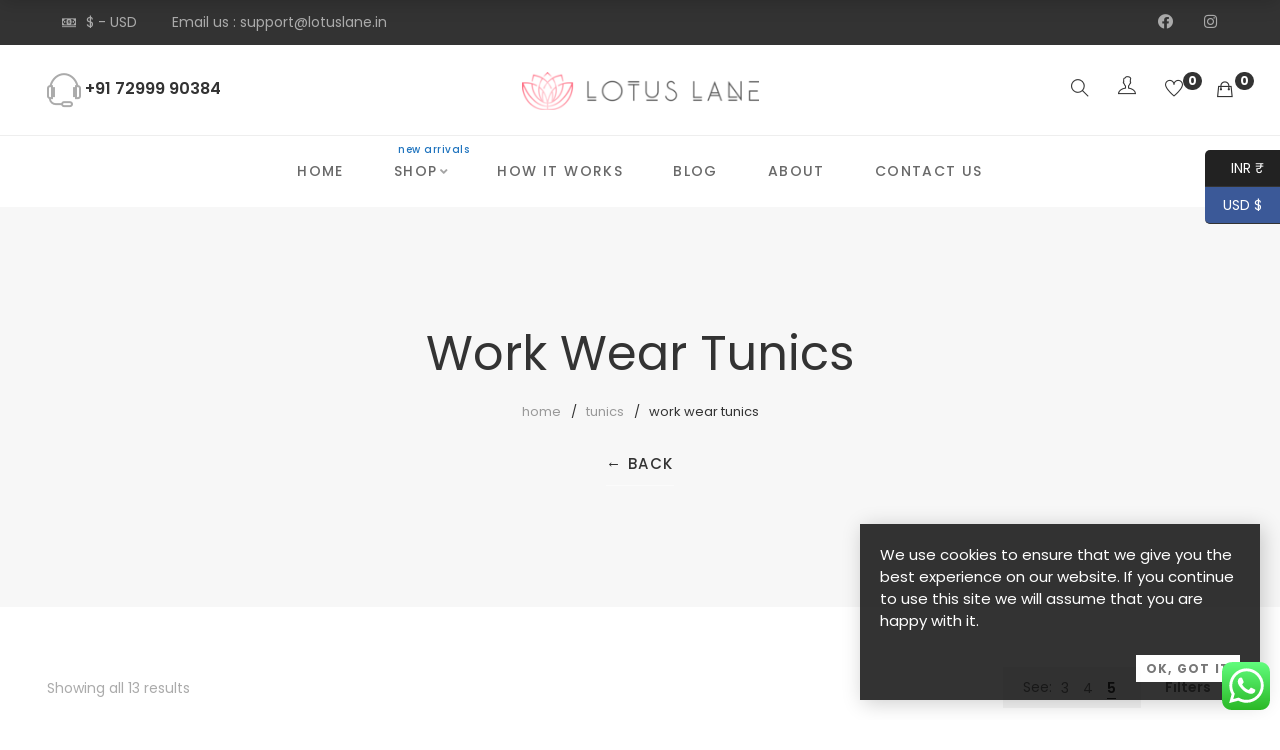

--- FILE ---
content_type: text/html; charset=UTF-8
request_url: https://lotuslane.in/tunics/work-wear-tunics/
body_size: 50717
content:
<!DOCTYPE html>
<html lang="en-US">

<head>

	<meta charset="UTF-8">

	<meta name="viewport" content="width=device-width, initial-scale=1">

	<link rel="profile" href="http://gmpg.org/xfn/11">

	
	
			<link rel="shortcut icon" href="http://lotuslane.in/wp-content/uploads/2018/06/lotuslane-logo-flower.png">
			<link rel="apple-touch-icon" href="http://lotuslane.in/wp-content/uploads/2018/06/logo-mobi-lotuslane.png"/>

			
					<script>document.documentElement.className = document.documentElement.className + ' yes-js js_active js'</script>
			<title>Work Wear Tunics - Plus Size Workwear for Women | Lotuslane</title>
<meta name='robots' content='max-image-preview:large' />

<!-- This site is optimized with the Yoast SEO plugin v13.1 - https://yoast.com/wordpress/plugins/seo/ -->
<meta name="description" content="Work Wear Tunics - Shop Plus Size Workwear for Women Online. Select from Our Latest &amp; Designer Collection Products. Customize It Your Way only at Lotuslane"/>
<meta name="robots" content="max-snippet:-1, max-image-preview:large, max-video-preview:-1"/>
<link rel="canonical" href="https://lotuslane.in/tunics/work-wear-tunics/" />
<meta property="og:locale" content="en_US" />
<meta property="og:type" content="object" />
<meta property="og:title" content="Work Wear Tunics - Plus Size Workwear for Women | Lotuslane" />
<meta property="og:description" content="Work Wear Tunics - Shop Plus Size Workwear for Women Online. Select from Our Latest &amp; Designer Collection Products. Customize It Your Way only at Lotuslane" />
<meta property="og:url" content="https://lotuslane.in/tunics/work-wear-tunics/" />
<meta property="og:site_name" content="LotusLane" />
<meta name="twitter:card" content="summary_large_image" />
<meta name="twitter:description" content="Work Wear Tunics - Shop Plus Size Workwear for Women Online. Select from Our Latest &amp; Designer Collection Products. Customize It Your Way only at Lotuslane" />
<meta name="twitter:title" content="Work Wear Tunics - Plus Size Workwear for Women | Lotuslane" />
<script type='application/ld+json' class='yoast-schema-graph yoast-schema-graph--main'>{"@context":"https://schema.org","@graph":[{"@type":"WebSite","@id":"https://lotuslane.in/#website","url":"https://lotuslane.in/","name":"LotusLane","inLanguage":"en-US","description":"Plus Size Fashion for the Curvy Woman","potentialAction":{"@type":"SearchAction","target":"https://lotuslane.in/?s={search_term_string}","query-input":"required name=search_term_string"}},{"@type":"CollectionPage","@id":"https://lotuslane.in/tunics/work-wear-tunics/#webpage","url":"https://lotuslane.in/tunics/work-wear-tunics/","name":"Work Wear Tunics - Plus Size Workwear for Women | Lotuslane","isPartOf":{"@id":"https://lotuslane.in/#website"},"inLanguage":"en-US","description":"Work Wear Tunics - Shop Plus Size Workwear for Women Online. Select from Our Latest & Designer Collection Products. Customize It Your Way only at Lotuslane"}]}</script>
<!-- / Yoast SEO plugin. -->

<link rel='dns-prefetch' href='//fonts.googleapis.com' />
<link rel='preconnect' href='https://fonts.gstatic.com' crossorigin />
<link rel="alternate" type="application/rss+xml" title="LotusLane &raquo; Feed" href="https://lotuslane.in/feed/" />
<link rel="alternate" type="application/rss+xml" title="LotusLane &raquo; Comments Feed" href="https://lotuslane.in/comments/feed/" />
<link rel="alternate" type="application/rss+xml" title="LotusLane &raquo; Work Wear Tunics Category Feed" href="https://lotuslane.in/tunics/work-wear-tunics/feed/" />
<script type="text/javascript">
/* <![CDATA[ */
window._wpemojiSettings = {"baseUrl":"https:\/\/s.w.org\/images\/core\/emoji\/15.0.3\/72x72\/","ext":".png","svgUrl":"https:\/\/s.w.org\/images\/core\/emoji\/15.0.3\/svg\/","svgExt":".svg","source":{"wpemoji":"https:\/\/lotuslane.in\/wp-includes\/js\/wp-emoji.js","twemoji":"https:\/\/lotuslane.in\/wp-includes\/js\/twemoji.js"}};
/**
 * @output wp-includes/js/wp-emoji-loader.js
 */

/**
 * Emoji Settings as exported in PHP via _print_emoji_detection_script().
 * @typedef WPEmojiSettings
 * @type {object}
 * @property {?object} source
 * @property {?string} source.concatemoji
 * @property {?string} source.twemoji
 * @property {?string} source.wpemoji
 * @property {?boolean} DOMReady
 * @property {?Function} readyCallback
 */

/**
 * Support tests.
 * @typedef SupportTests
 * @type {object}
 * @property {?boolean} flag
 * @property {?boolean} emoji
 */

/**
 * IIFE to detect emoji support and load Twemoji if needed.
 *
 * @param {Window} window
 * @param {Document} document
 * @param {WPEmojiSettings} settings
 */
( function wpEmojiLoader( window, document, settings ) {
	if ( typeof Promise === 'undefined' ) {
		return;
	}

	var sessionStorageKey = 'wpEmojiSettingsSupports';
	var tests = [ 'flag', 'emoji' ];

	/**
	 * Checks whether the browser supports offloading to a Worker.
	 *
	 * @since 6.3.0
	 *
	 * @private
	 *
	 * @returns {boolean}
	 */
	function supportsWorkerOffloading() {
		return (
			typeof Worker !== 'undefined' &&
			typeof OffscreenCanvas !== 'undefined' &&
			typeof URL !== 'undefined' &&
			URL.createObjectURL &&
			typeof Blob !== 'undefined'
		);
	}

	/**
	 * @typedef SessionSupportTests
	 * @type {object}
	 * @property {number} timestamp
	 * @property {SupportTests} supportTests
	 */

	/**
	 * Get support tests from session.
	 *
	 * @since 6.3.0
	 *
	 * @private
	 *
	 * @returns {?SupportTests} Support tests, or null if not set or older than 1 week.
	 */
	function getSessionSupportTests() {
		try {
			/** @type {SessionSupportTests} */
			var item = JSON.parse(
				sessionStorage.getItem( sessionStorageKey )
			);
			if (
				typeof item === 'object' &&
				typeof item.timestamp === 'number' &&
				new Date().valueOf() < item.timestamp + 604800 && // Note: Number is a week in seconds.
				typeof item.supportTests === 'object'
			) {
				return item.supportTests;
			}
		} catch ( e ) {}
		return null;
	}

	/**
	 * Persist the supports in session storage.
	 *
	 * @since 6.3.0
	 *
	 * @private
	 *
	 * @param {SupportTests} supportTests Support tests.
	 */
	function setSessionSupportTests( supportTests ) {
		try {
			/** @type {SessionSupportTests} */
			var item = {
				supportTests: supportTests,
				timestamp: new Date().valueOf()
			};

			sessionStorage.setItem(
				sessionStorageKey,
				JSON.stringify( item )
			);
		} catch ( e ) {}
	}

	/**
	 * Checks if two sets of Emoji characters render the same visually.
	 *
	 * This function may be serialized to run in a Worker. Therefore, it cannot refer to variables from the containing
	 * scope. Everything must be passed by parameters.
	 *
	 * @since 4.9.0
	 *
	 * @private
	 *
	 * @param {CanvasRenderingContext2D} context 2D Context.
	 * @param {string} set1 Set of Emoji to test.
	 * @param {string} set2 Set of Emoji to test.
	 *
	 * @return {boolean} True if the two sets render the same.
	 */
	function emojiSetsRenderIdentically( context, set1, set2 ) {
		// Cleanup from previous test.
		context.clearRect( 0, 0, context.canvas.width, context.canvas.height );
		context.fillText( set1, 0, 0 );
		var rendered1 = new Uint32Array(
			context.getImageData(
				0,
				0,
				context.canvas.width,
				context.canvas.height
			).data
		);

		// Cleanup from previous test.
		context.clearRect( 0, 0, context.canvas.width, context.canvas.height );
		context.fillText( set2, 0, 0 );
		var rendered2 = new Uint32Array(
			context.getImageData(
				0,
				0,
				context.canvas.width,
				context.canvas.height
			).data
		);

		return rendered1.every( function ( rendered2Data, index ) {
			return rendered2Data === rendered2[ index ];
		} );
	}

	/**
	 * Determines if the browser properly renders Emoji that Twemoji can supplement.
	 *
	 * This function may be serialized to run in a Worker. Therefore, it cannot refer to variables from the containing
	 * scope. Everything must be passed by parameters.
	 *
	 * @since 4.2.0
	 *
	 * @private
	 *
	 * @param {CanvasRenderingContext2D} context 2D Context.
	 * @param {string} type Whether to test for support of "flag" or "emoji".
	 * @param {Function} emojiSetsRenderIdentically Reference to emojiSetsRenderIdentically function, needed due to minification.
	 *
	 * @return {boolean} True if the browser can render emoji, false if it cannot.
	 */
	function browserSupportsEmoji( context, type, emojiSetsRenderIdentically ) {
		var isIdentical;

		switch ( type ) {
			case 'flag':
				/*
				 * Test for Transgender flag compatibility. Added in Unicode 13.
				 *
				 * To test for support, we try to render it, and compare the rendering to how it would look if
				 * the browser doesn't render it correctly (white flag emoji + transgender symbol).
				 */
				isIdentical = emojiSetsRenderIdentically(
					context,
					'\uD83C\uDFF3\uFE0F\u200D\u26A7\uFE0F', // as a zero-width joiner sequence
					'\uD83C\uDFF3\uFE0F\u200B\u26A7\uFE0F' // separated by a zero-width space
				);

				if ( isIdentical ) {
					return false;
				}

				/*
				 * Test for UN flag compatibility. This is the least supported of the letter locale flags,
				 * so gives us an easy test for full support.
				 *
				 * To test for support, we try to render it, and compare the rendering to how it would look if
				 * the browser doesn't render it correctly ([U] + [N]).
				 */
				isIdentical = emojiSetsRenderIdentically(
					context,
					'\uD83C\uDDFA\uD83C\uDDF3', // as the sequence of two code points
					'\uD83C\uDDFA\u200B\uD83C\uDDF3' // as the two code points separated by a zero-width space
				);

				if ( isIdentical ) {
					return false;
				}

				/*
				 * Test for English flag compatibility. England is a country in the United Kingdom, it
				 * does not have a two letter locale code but rather a five letter sub-division code.
				 *
				 * To test for support, we try to render it, and compare the rendering to how it would look if
				 * the browser doesn't render it correctly (black flag emoji + [G] + [B] + [E] + [N] + [G]).
				 */
				isIdentical = emojiSetsRenderIdentically(
					context,
					// as the flag sequence
					'\uD83C\uDFF4\uDB40\uDC67\uDB40\uDC62\uDB40\uDC65\uDB40\uDC6E\uDB40\uDC67\uDB40\uDC7F',
					// with each code point separated by a zero-width space
					'\uD83C\uDFF4\u200B\uDB40\uDC67\u200B\uDB40\uDC62\u200B\uDB40\uDC65\u200B\uDB40\uDC6E\u200B\uDB40\uDC67\u200B\uDB40\uDC7F'
				);

				return ! isIdentical;
			case 'emoji':
				/*
				 * Four and twenty blackbirds baked in a pie.
				 *
				 * To test for Emoji 15.0 support, try to render a new emoji: Blackbird.
				 *
				 * The Blackbird is a ZWJ sequence combining 🐦 Bird and ⬛ large black square.,
				 *
				 * 0x1F426 (\uD83D\uDC26) == Bird
				 * 0x200D == Zero-Width Joiner (ZWJ) that links the code points for the new emoji or
				 * 0x200B == Zero-Width Space (ZWS) that is rendered for clients not supporting the new emoji.
				 * 0x2B1B == Large Black Square
				 *
				 * When updating this test for future Emoji releases, ensure that individual emoji that make up the
				 * sequence come from older emoji standards.
				 */
				isIdentical = emojiSetsRenderIdentically(
					context,
					'\uD83D\uDC26\u200D\u2B1B', // as the zero-width joiner sequence
					'\uD83D\uDC26\u200B\u2B1B' // separated by a zero-width space
				);

				return ! isIdentical;
		}

		return false;
	}

	/**
	 * Checks emoji support tests.
	 *
	 * This function may be serialized to run in a Worker. Therefore, it cannot refer to variables from the containing
	 * scope. Everything must be passed by parameters.
	 *
	 * @since 6.3.0
	 *
	 * @private
	 *
	 * @param {string[]} tests Tests.
	 * @param {Function} browserSupportsEmoji Reference to browserSupportsEmoji function, needed due to minification.
	 * @param {Function} emojiSetsRenderIdentically Reference to emojiSetsRenderIdentically function, needed due to minification.
	 *
	 * @return {SupportTests} Support tests.
	 */
	function testEmojiSupports( tests, browserSupportsEmoji, emojiSetsRenderIdentically ) {
		var canvas;
		if (
			typeof WorkerGlobalScope !== 'undefined' &&
			self instanceof WorkerGlobalScope
		) {
			canvas = new OffscreenCanvas( 300, 150 ); // Dimensions are default for HTMLCanvasElement.
		} else {
			canvas = document.createElement( 'canvas' );
		}

		var context = canvas.getContext( '2d', { willReadFrequently: true } );

		/*
		 * Chrome on OS X added native emoji rendering in M41. Unfortunately,
		 * it doesn't work when the font is bolder than 500 weight. So, we
		 * check for bold rendering support to avoid invisible emoji in Chrome.
		 */
		context.textBaseline = 'top';
		context.font = '600 32px Arial';

		var supports = {};
		tests.forEach( function ( test ) {
			supports[ test ] = browserSupportsEmoji( context, test, emojiSetsRenderIdentically );
		} );
		return supports;
	}

	/**
	 * Adds a script to the head of the document.
	 *
	 * @ignore
	 *
	 * @since 4.2.0
	 *
	 * @param {string} src The url where the script is located.
	 *
	 * @return {void}
	 */
	function addScript( src ) {
		var script = document.createElement( 'script' );
		script.src = src;
		script.defer = true;
		document.head.appendChild( script );
	}

	settings.supports = {
		everything: true,
		everythingExceptFlag: true
	};

	// Create a promise for DOMContentLoaded since the worker logic may finish after the event has fired.
	var domReadyPromise = new Promise( function ( resolve ) {
		document.addEventListener( 'DOMContentLoaded', resolve, {
			once: true
		} );
	} );

	// Obtain the emoji support from the browser, asynchronously when possible.
	new Promise( function ( resolve ) {
		var supportTests = getSessionSupportTests();
		if ( supportTests ) {
			resolve( supportTests );
			return;
		}

		if ( supportsWorkerOffloading() ) {
			try {
				// Note that the functions are being passed as arguments due to minification.
				var workerScript =
					'postMessage(' +
					testEmojiSupports.toString() +
					'(' +
					[
						JSON.stringify( tests ),
						browserSupportsEmoji.toString(),
						emojiSetsRenderIdentically.toString()
					].join( ',' ) +
					'));';
				var blob = new Blob( [ workerScript ], {
					type: 'text/javascript'
				} );
				var worker = new Worker( URL.createObjectURL( blob ), { name: 'wpTestEmojiSupports' } );
				worker.onmessage = function ( event ) {
					supportTests = event.data;
					setSessionSupportTests( supportTests );
					worker.terminate();
					resolve( supportTests );
				};
				return;
			} catch ( e ) {}
		}

		supportTests = testEmojiSupports( tests, browserSupportsEmoji, emojiSetsRenderIdentically );
		setSessionSupportTests( supportTests );
		resolve( supportTests );
	} )
		// Once the browser emoji support has been obtained from the session, finalize the settings.
		.then( function ( supportTests ) {
			/*
			 * Tests the browser support for flag emojis and other emojis, and adjusts the
			 * support settings accordingly.
			 */
			for ( var test in supportTests ) {
				settings.supports[ test ] = supportTests[ test ];

				settings.supports.everything =
					settings.supports.everything && settings.supports[ test ];

				if ( 'flag' !== test ) {
					settings.supports.everythingExceptFlag =
						settings.supports.everythingExceptFlag &&
						settings.supports[ test ];
				}
			}

			settings.supports.everythingExceptFlag =
				settings.supports.everythingExceptFlag &&
				! settings.supports.flag;

			// Sets DOMReady to false and assigns a ready function to settings.
			settings.DOMReady = false;
			settings.readyCallback = function () {
				settings.DOMReady = true;
			};
		} )
		.then( function () {
			return domReadyPromise;
		} )
		.then( function () {
			// When the browser can not render everything we need to load a polyfill.
			if ( ! settings.supports.everything ) {
				settings.readyCallback();

				var src = settings.source || {};

				if ( src.concatemoji ) {
					addScript( src.concatemoji );
				} else if ( src.wpemoji && src.twemoji ) {
					addScript( src.twemoji );
					addScript( src.wpemoji );
				}
			}
		} );
} )( window, document, window._wpemojiSettings );

/* ]]> */
</script>
<link rel='stylesheet' id='wc-stripe-blocks-checkout-style-css' href='https://lotuslane.in/wp-content/plugins/woocommerce-gateway-stripe/build/upe_blocks.css' type='text/css' media='all' />
<link rel='stylesheet' id='font-pe-icon-7-stroke-css' href='https://lotuslane.in/wp-content/themes/amely/assets/libs/pixeden-stroke-7-icon/css/pe-icon-7-stroke.min.css' type='text/css' media='all' />
<link rel='stylesheet' id='font-themify-icons-css' href='https://lotuslane.in/wp-content/themes/amely/assets/libs/themify-icons/css/themify-icons.css' type='text/css' media='all' />
<link rel='stylesheet' id='font-ion-icons-css' href='https://lotuslane.in/wp-content/themes/amely/assets/libs/Ionicons/css/ionicons.min.css' type='text/css' media='all' />
<link rel='stylesheet' id='font-awesome-css' href='https://lotuslane.in/wp-content/themes/amely/assets/libs/font-awesome/css/font-awesome.min.css' type='text/css' media='all' />
<style id='font-awesome-inline-css' type='text/css'>
[data-font="FontAwesome"]:before {font-family: 'FontAwesome' !important;content: attr(data-icon) !important;speak: none !important;font-weight: normal !important;font-variant: normal !important;text-transform: none !important;line-height: 1 !important;font-style: normal !important;-webkit-font-smoothing: antialiased !important;-moz-osx-font-smoothing: grayscale !important;}
</style>
<link rel='stylesheet' id='animate-css-css' href='https://lotuslane.in/wp-content/themes/amely/assets/libs/animate.css/css/animate.min.css' type='text/css' media='all' />
<link rel='stylesheet' id='jquery-nice-select-css' href='https://lotuslane.in/wp-content/themes/amely/assets/libs/jquery-nice-select/css/nice-select.css' type='text/css' media='all' />
<link rel='stylesheet' id='magnific-popup-css' href='https://lotuslane.in/wp-content/themes/amely/assets/libs/magnific-popup/css/magnific-popup.css' type='text/css' media='all' />
<link rel='stylesheet' id='perfect-scrollbar-css' href='https://lotuslane.in/wp-content/themes/amely/assets/libs/perfect-scrollbar/css/perfect-scrollbar.min.css' type='text/css' media='all' />
<link rel='stylesheet' id='select2-css' href='https://lotuslane.in/wp-content/themes/amely/assets/libs/select2/css/select2.min.css' type='text/css' media='all' />
<link rel='stylesheet' id='onepage-scroll-css' href='https://lotuslane.in/wp-content/themes/amely/assets/libs/onepage-scroll/css/onepage-scroll.css' type='text/css' media='all' />
<link rel='stylesheet' id='growl-css' href='https://lotuslane.in/wp-content/themes/amely/assets/libs/growl/css/jquery.growl.css' type='text/css' media='all' />
<style id='wp-emoji-styles-inline-css' type='text/css'>

	img.wp-smiley, img.emoji {
		display: inline !important;
		border: none !important;
		box-shadow: none !important;
		height: 1em !important;
		width: 1em !important;
		margin: 0 0.07em !important;
		vertical-align: -0.1em !important;
		background: none !important;
		padding: 0 !important;
	}
</style>
<link rel='stylesheet' id='wp-block-library-css' href='https://lotuslane.in/wp-includes/css/dist/block-library/style.css' type='text/css' media='all' />
<style id='wp-block-library-theme-inline-css' type='text/css'>
.wp-block-audio :where(figcaption){
  color:#555;
  font-size:13px;
  text-align:center;
}
.is-dark-theme .wp-block-audio :where(figcaption){
  color:#ffffffa6;
}

.wp-block-audio{
  margin:0 0 1em;
}

.wp-block-code{
  border:1px solid #ccc;
  border-radius:4px;
  font-family:Menlo,Consolas,monaco,monospace;
  padding:.8em 1em;
}

.wp-block-embed :where(figcaption){
  color:#555;
  font-size:13px;
  text-align:center;
}
.is-dark-theme .wp-block-embed :where(figcaption){
  color:#ffffffa6;
}

.wp-block-embed{
  margin:0 0 1em;
}

.blocks-gallery-caption{
  color:#555;
  font-size:13px;
  text-align:center;
}
.is-dark-theme .blocks-gallery-caption{
  color:#ffffffa6;
}

:root :where(.wp-block-image figcaption){
  color:#555;
  font-size:13px;
  text-align:center;
}
.is-dark-theme :root :where(.wp-block-image figcaption){
  color:#ffffffa6;
}

.wp-block-image{
  margin:0 0 1em;
}

.wp-block-pullquote{
  border-bottom:4px solid;
  border-top:4px solid;
  color:currentColor;
  margin-bottom:1.75em;
}
.wp-block-pullquote cite,.wp-block-pullquote footer,.wp-block-pullquote__citation{
  color:currentColor;
  font-size:.8125em;
  font-style:normal;
  text-transform:uppercase;
}

.wp-block-quote{
  border-left:.25em solid;
  margin:0 0 1.75em;
  padding-left:1em;
}
.wp-block-quote cite,.wp-block-quote footer{
  color:currentColor;
  font-size:.8125em;
  font-style:normal;
  position:relative;
}
.wp-block-quote.has-text-align-right{
  border-left:none;
  border-right:.25em solid;
  padding-left:0;
  padding-right:1em;
}
.wp-block-quote.has-text-align-center{
  border:none;
  padding-left:0;
}
.wp-block-quote.is-large,.wp-block-quote.is-style-large,.wp-block-quote.is-style-plain{
  border:none;
}

.wp-block-search .wp-block-search__label{
  font-weight:700;
}

.wp-block-search__button{
  border:1px solid #ccc;
  padding:.375em .625em;
}

:where(.wp-block-group.has-background){
  padding:1.25em 2.375em;
}

.wp-block-separator.has-css-opacity{
  opacity:.4;
}

.wp-block-separator{
  border:none;
  border-bottom:2px solid;
  margin-left:auto;
  margin-right:auto;
}
.wp-block-separator.has-alpha-channel-opacity{
  opacity:1;
}
.wp-block-separator:not(.is-style-wide):not(.is-style-dots){
  width:100px;
}
.wp-block-separator.has-background:not(.is-style-dots){
  border-bottom:none;
  height:1px;
}
.wp-block-separator.has-background:not(.is-style-wide):not(.is-style-dots){
  height:2px;
}

.wp-block-table{
  margin:0 0 1em;
}
.wp-block-table td,.wp-block-table th{
  word-break:normal;
}
.wp-block-table :where(figcaption){
  color:#555;
  font-size:13px;
  text-align:center;
}
.is-dark-theme .wp-block-table :where(figcaption){
  color:#ffffffa6;
}

.wp-block-video :where(figcaption){
  color:#555;
  font-size:13px;
  text-align:center;
}
.is-dark-theme .wp-block-video :where(figcaption){
  color:#ffffffa6;
}

.wp-block-video{
  margin:0 0 1em;
}

:root :where(.wp-block-template-part.has-background){
  margin-bottom:0;
  margin-top:0;
  padding:1.25em 2.375em;
}
</style>
<style id='classic-theme-styles-inline-css' type='text/css'>
/**
 * These rules are needed for backwards compatibility.
 * They should match the button element rules in the base theme.json file.
 */
.wp-block-button__link {
	color: #ffffff;
	background-color: #32373c;
	border-radius: 9999px; /* 100% causes an oval, but any explicit but really high value retains the pill shape. */

	/* This needs a low specificity so it won't override the rules from the button element if defined in theme.json. */
	box-shadow: none;
	text-decoration: none;

	/* The extra 2px are added to size solids the same as the outline versions.*/
	padding: calc(0.667em + 2px) calc(1.333em + 2px);

	font-size: 1.125em;
}

.wp-block-file__button {
	background: #32373c;
	color: #ffffff;
	text-decoration: none;
}

</style>
<style id='global-styles-inline-css' type='text/css'>
:root{--wp--preset--aspect-ratio--square: 1;--wp--preset--aspect-ratio--4-3: 4/3;--wp--preset--aspect-ratio--3-4: 3/4;--wp--preset--aspect-ratio--3-2: 3/2;--wp--preset--aspect-ratio--2-3: 2/3;--wp--preset--aspect-ratio--16-9: 16/9;--wp--preset--aspect-ratio--9-16: 9/16;--wp--preset--color--black: #2a2a2a;--wp--preset--color--cyan-bluish-gray: #abb8c3;--wp--preset--color--white: #ffffff;--wp--preset--color--pale-pink: #f78da7;--wp--preset--color--vivid-red: #cf2e2e;--wp--preset--color--luminous-vivid-orange: #ff6900;--wp--preset--color--luminous-vivid-amber: #fcb900;--wp--preset--color--light-green-cyan: #7bdcb5;--wp--preset--color--vivid-green-cyan: #00d084;--wp--preset--color--pale-cyan-blue: #8ed1fc;--wp--preset--color--vivid-cyan-blue: #0693e3;--wp--preset--color--vivid-purple: #9b51e0;--wp--preset--color--gray: #828282;--wp--preset--color--yellow: #fff200;--wp--preset--color--orange: #fc6600;--wp--preset--color--red: #d30000;--wp--preset--color--pink: #fc0fc0;--wp--preset--color--violet: #b200ed;--wp--preset--color--blue: #0018f9;--wp--preset--color--green: #3bb143;--wp--preset--color--brown: #7c4700;--wp--preset--gradient--vivid-cyan-blue-to-vivid-purple: linear-gradient(135deg,rgba(6,147,227,1) 0%,rgb(155,81,224) 100%);--wp--preset--gradient--light-green-cyan-to-vivid-green-cyan: linear-gradient(135deg,rgb(122,220,180) 0%,rgb(0,208,130) 100%);--wp--preset--gradient--luminous-vivid-amber-to-luminous-vivid-orange: linear-gradient(135deg,rgba(252,185,0,1) 0%,rgba(255,105,0,1) 100%);--wp--preset--gradient--luminous-vivid-orange-to-vivid-red: linear-gradient(135deg,rgba(255,105,0,1) 0%,rgb(207,46,46) 100%);--wp--preset--gradient--very-light-gray-to-cyan-bluish-gray: linear-gradient(135deg,rgb(238,238,238) 0%,rgb(169,184,195) 100%);--wp--preset--gradient--cool-to-warm-spectrum: linear-gradient(135deg,rgb(74,234,220) 0%,rgb(151,120,209) 20%,rgb(207,42,186) 40%,rgb(238,44,130) 60%,rgb(251,105,98) 80%,rgb(254,248,76) 100%);--wp--preset--gradient--blush-light-purple: linear-gradient(135deg,rgb(255,206,236) 0%,rgb(152,150,240) 100%);--wp--preset--gradient--blush-bordeaux: linear-gradient(135deg,rgb(254,205,165) 0%,rgb(254,45,45) 50%,rgb(107,0,62) 100%);--wp--preset--gradient--luminous-dusk: linear-gradient(135deg,rgb(255,203,112) 0%,rgb(199,81,192) 50%,rgb(65,88,208) 100%);--wp--preset--gradient--pale-ocean: linear-gradient(135deg,rgb(255,245,203) 0%,rgb(182,227,212) 50%,rgb(51,167,181) 100%);--wp--preset--gradient--electric-grass: linear-gradient(135deg,rgb(202,248,128) 0%,rgb(113,206,126) 100%);--wp--preset--gradient--midnight: linear-gradient(135deg,rgb(2,3,129) 0%,rgb(40,116,252) 100%);--wp--preset--font-size--small: 13px;--wp--preset--font-size--medium: 20px;--wp--preset--font-size--large: 36px;--wp--preset--font-size--x-large: 42px;--wp--preset--font-family--inter: "Inter", sans-serif;--wp--preset--font-family--cardo: Cardo;--wp--preset--spacing--20: 0.44rem;--wp--preset--spacing--30: 0.67rem;--wp--preset--spacing--40: 1rem;--wp--preset--spacing--50: 1.5rem;--wp--preset--spacing--60: 2.25rem;--wp--preset--spacing--70: 3.38rem;--wp--preset--spacing--80: 5.06rem;--wp--preset--shadow--natural: 6px 6px 9px rgba(0, 0, 0, 0.2);--wp--preset--shadow--deep: 12px 12px 50px rgba(0, 0, 0, 0.4);--wp--preset--shadow--sharp: 6px 6px 0px rgba(0, 0, 0, 0.2);--wp--preset--shadow--outlined: 6px 6px 0px -3px rgba(255, 255, 255, 1), 6px 6px rgba(0, 0, 0, 1);--wp--preset--shadow--crisp: 6px 6px 0px rgba(0, 0, 0, 1);}:where(.is-layout-flex){gap: 0.5em;}:where(.is-layout-grid){gap: 0.5em;}body .is-layout-flex{display: flex;}.is-layout-flex{flex-wrap: wrap;align-items: center;}.is-layout-flex > :is(*, div){margin: 0;}body .is-layout-grid{display: grid;}.is-layout-grid > :is(*, div){margin: 0;}:where(.wp-block-columns.is-layout-flex){gap: 2em;}:where(.wp-block-columns.is-layout-grid){gap: 2em;}:where(.wp-block-post-template.is-layout-flex){gap: 1.25em;}:where(.wp-block-post-template.is-layout-grid){gap: 1.25em;}.has-black-color{color: var(--wp--preset--color--black) !important;}.has-cyan-bluish-gray-color{color: var(--wp--preset--color--cyan-bluish-gray) !important;}.has-white-color{color: var(--wp--preset--color--white) !important;}.has-pale-pink-color{color: var(--wp--preset--color--pale-pink) !important;}.has-vivid-red-color{color: var(--wp--preset--color--vivid-red) !important;}.has-luminous-vivid-orange-color{color: var(--wp--preset--color--luminous-vivid-orange) !important;}.has-luminous-vivid-amber-color{color: var(--wp--preset--color--luminous-vivid-amber) !important;}.has-light-green-cyan-color{color: var(--wp--preset--color--light-green-cyan) !important;}.has-vivid-green-cyan-color{color: var(--wp--preset--color--vivid-green-cyan) !important;}.has-pale-cyan-blue-color{color: var(--wp--preset--color--pale-cyan-blue) !important;}.has-vivid-cyan-blue-color{color: var(--wp--preset--color--vivid-cyan-blue) !important;}.has-vivid-purple-color{color: var(--wp--preset--color--vivid-purple) !important;}.has-black-background-color{background-color: var(--wp--preset--color--black) !important;}.has-cyan-bluish-gray-background-color{background-color: var(--wp--preset--color--cyan-bluish-gray) !important;}.has-white-background-color{background-color: var(--wp--preset--color--white) !important;}.has-pale-pink-background-color{background-color: var(--wp--preset--color--pale-pink) !important;}.has-vivid-red-background-color{background-color: var(--wp--preset--color--vivid-red) !important;}.has-luminous-vivid-orange-background-color{background-color: var(--wp--preset--color--luminous-vivid-orange) !important;}.has-luminous-vivid-amber-background-color{background-color: var(--wp--preset--color--luminous-vivid-amber) !important;}.has-light-green-cyan-background-color{background-color: var(--wp--preset--color--light-green-cyan) !important;}.has-vivid-green-cyan-background-color{background-color: var(--wp--preset--color--vivid-green-cyan) !important;}.has-pale-cyan-blue-background-color{background-color: var(--wp--preset--color--pale-cyan-blue) !important;}.has-vivid-cyan-blue-background-color{background-color: var(--wp--preset--color--vivid-cyan-blue) !important;}.has-vivid-purple-background-color{background-color: var(--wp--preset--color--vivid-purple) !important;}.has-black-border-color{border-color: var(--wp--preset--color--black) !important;}.has-cyan-bluish-gray-border-color{border-color: var(--wp--preset--color--cyan-bluish-gray) !important;}.has-white-border-color{border-color: var(--wp--preset--color--white) !important;}.has-pale-pink-border-color{border-color: var(--wp--preset--color--pale-pink) !important;}.has-vivid-red-border-color{border-color: var(--wp--preset--color--vivid-red) !important;}.has-luminous-vivid-orange-border-color{border-color: var(--wp--preset--color--luminous-vivid-orange) !important;}.has-luminous-vivid-amber-border-color{border-color: var(--wp--preset--color--luminous-vivid-amber) !important;}.has-light-green-cyan-border-color{border-color: var(--wp--preset--color--light-green-cyan) !important;}.has-vivid-green-cyan-border-color{border-color: var(--wp--preset--color--vivid-green-cyan) !important;}.has-pale-cyan-blue-border-color{border-color: var(--wp--preset--color--pale-cyan-blue) !important;}.has-vivid-cyan-blue-border-color{border-color: var(--wp--preset--color--vivid-cyan-blue) !important;}.has-vivid-purple-border-color{border-color: var(--wp--preset--color--vivid-purple) !important;}.has-vivid-cyan-blue-to-vivid-purple-gradient-background{background: var(--wp--preset--gradient--vivid-cyan-blue-to-vivid-purple) !important;}.has-light-green-cyan-to-vivid-green-cyan-gradient-background{background: var(--wp--preset--gradient--light-green-cyan-to-vivid-green-cyan) !important;}.has-luminous-vivid-amber-to-luminous-vivid-orange-gradient-background{background: var(--wp--preset--gradient--luminous-vivid-amber-to-luminous-vivid-orange) !important;}.has-luminous-vivid-orange-to-vivid-red-gradient-background{background: var(--wp--preset--gradient--luminous-vivid-orange-to-vivid-red) !important;}.has-very-light-gray-to-cyan-bluish-gray-gradient-background{background: var(--wp--preset--gradient--very-light-gray-to-cyan-bluish-gray) !important;}.has-cool-to-warm-spectrum-gradient-background{background: var(--wp--preset--gradient--cool-to-warm-spectrum) !important;}.has-blush-light-purple-gradient-background{background: var(--wp--preset--gradient--blush-light-purple) !important;}.has-blush-bordeaux-gradient-background{background: var(--wp--preset--gradient--blush-bordeaux) !important;}.has-luminous-dusk-gradient-background{background: var(--wp--preset--gradient--luminous-dusk) !important;}.has-pale-ocean-gradient-background{background: var(--wp--preset--gradient--pale-ocean) !important;}.has-electric-grass-gradient-background{background: var(--wp--preset--gradient--electric-grass) !important;}.has-midnight-gradient-background{background: var(--wp--preset--gradient--midnight) !important;}.has-small-font-size{font-size: var(--wp--preset--font-size--small) !important;}.has-medium-font-size{font-size: var(--wp--preset--font-size--medium) !important;}.has-large-font-size{font-size: var(--wp--preset--font-size--large) !important;}.has-x-large-font-size{font-size: var(--wp--preset--font-size--x-large) !important;}
:where(.wp-block-post-template.is-layout-flex){gap: 1.25em;}:where(.wp-block-post-template.is-layout-grid){gap: 1.25em;}
:where(.wp-block-columns.is-layout-flex){gap: 2em;}:where(.wp-block-columns.is-layout-grid){gap: 2em;}
:root :where(.wp-block-pullquote){font-size: 1.5em;line-height: 1.6;}
</style>
<link rel='stylesheet' id='ccw_main_css-css' href='https://lotuslane.in/wp-content/plugins/click-to-chat-for-whatsapp/prev/assets/css/mainstyles.css' type='text/css' media='all' />
<link rel='stylesheet' id='contact-form-7-css' href='https://lotuslane.in/wp-content/plugins/contact-form-7/includes/css/styles.css' type='text/css' media='all' />
<link rel='stylesheet' id='mabel-shoppable-images-lite-css' href='https://lotuslane.in/wp-content/plugins/mabel-shoppable-images-lite/public/css/public.min.css' type='text/css' media='all' />
<style id='mabel-shoppable-images-lite-inline-css' type='text/css'>
span.mb-siwc-tag{margin-left:-12px;margin-top:-12px;color:#dd3333;width:25px;height:25px;line-height:25px;background:#ffffff;font-size:14px;border-radius:50%;}
</style>
<link rel='stylesheet' id='mstoreapp-mobile-app-css' href='https://lotuslane.in/wp-content/plugins/mstoreapp-mobile-app/public/css/mstoreapp-mobile-app-public.css' type='text/css' media='all' />
<link rel='stylesheet' id='page-list-style-css' href='https://lotuslane.in/wp-content/plugins/sitemap/css/page-list.css' type='text/css' media='all' />
<link rel='stylesheet' id='woobt-frontend-css' href='https://lotuslane.in/wp-content/plugins/woo-bought-together-premium/assets/css/frontend.css' type='text/css' media='all' />
<style id='woocommerce-inline-inline-css' type='text/css'>
.woocommerce form .form-row .required { visibility: visible; }
</style>
<link rel='stylesheet' id='mc4wp-form-themes-css' href='https://lotuslane.in/wp-content/plugins/mailchimp-for-wp/assets/css/form-themes.min.css' type='text/css' media='all' />
<link rel='stylesheet' id='hint-css' href='https://lotuslane.in/wp-content/plugins/woo-smart-compare/assets/libs/hint/hint.min.css' type='text/css' media='all' />
<link rel='stylesheet' id='perfect-scrollbar-wpc-css' href='https://lotuslane.in/wp-content/plugins/woo-smart-compare/assets/libs/perfect-scrollbar/css/custom-theme.css' type='text/css' media='all' />
<link rel='stylesheet' id='wooscp-frontend-css' href='https://lotuslane.in/wp-content/plugins/woo-smart-compare/assets/css/frontend.css' type='text/css' media='all' />
<link rel='stylesheet' id='jquery-colorbox-css' href='https://lotuslane.in/wp-content/plugins/yith-woocommerce-compare/assets/css/colorbox.css' type='text/css' media='all' />
<link rel='stylesheet' id='woocommerce_prettyPhoto_css-css' href='//lotuslane.in/wp-content/plugins/woocommerce/assets/css/prettyPhoto.css' type='text/css' media='all' />
<link rel='stylesheet' id='jquery-selectBox-css' href='https://lotuslane.in/wp-content/plugins/yith-woocommerce-wishlist/assets/css/jquery.selectBox.css' type='text/css' media='all' />
<link rel='stylesheet' id='amely-main-style-css' href='https://lotuslane.in/wp-content/themes/amely/style.css' type='text/css' media='all' />
<style id='amely-main-style-inline-css' type='text/css'>
.topbar{min-height:44px} .topbar .social-links li i{height:44px}.topbar .topbar-close-btn{height:44px;width:44px}.topbar-open-btn{top:44px}.topbar .topbar-left, .topbar .topbar-right, .topbar .topbar-center,.topbar .social-links li i, .topbar .social-links li span.title,.topbar .switcher .nice-select,.topbar .topbar-close-btn:before, .topbar-open-btn i{line-height:44px}.header-overlap .site-header:not(.sticky-header){top:44px}@media (min-width: 1200px) {.site-logo{line-height:90px}.site-logo img{max-height:90px}.site-header.header-split .site-logo{height:90px}.site-header.sticky-header{height:70px}.site-header.header-split.sticky-header .site-logo{height:70px}.site-header.sticky-header .site-logo{line-height:70px}.site-header.sticky-header .site-logo img{max-height:70px}}.site-header.sticky-header .site-menu .menu > ul > li, .hidden-sticky-header .site-menu .menu > li{height:70px;line-height:70px}@media (min-width: 1200px) {.site-header.sticky-header .site-logo{line-height:70px}.site-header.sticky-header .site-logo img{max-height:70px}.site-header.sticky-header .site-logo{width:25%}.site-header.sticky-header .header-tools{width:10%}}.site-header.sticky-header .site-menu .menu > ul > li, .site-header.sticky-header .site-menu .menu > li{height:70px;line-height:70px}.site-menu .menu > ul > li:hover > a, .site-menu .menu > li:hover > a{color:#696969}.site-menu .menu > ul > li.current_page_item > a,.site-menu .menu > li.current-menu-item > a{color:#333333}.site-menu .menu > ul > li > a:after, .site-menu .menu > li > a:after{background-color:#333333}.site-menu .menu > ul > li .children li.page_item:before, .site-menu .menu > li .sub-menu li.menu-item:before  { background-color:#c61932}.site-menu .menu > ul > li .children li.page_item:hover > a,.site-menu .menu > li .sub-menu li.menu-item:hover > a,.site-menu .menu > ul > li .children li.page_item:hover:after,.site-menu .menu > li .sub-menu li.menu-item:hover:after,.site-menu .menu > ul > li .children li.page_item.current_page_item > a,.site-menu .menu > li .sub-menu li.menu-item.current-menu-item > a { color: #c61932}@media (min-width: 1200px) {.page-title > .container > .row{height:400px}}.offcanvas-btn .ti-menu.ti-menu{color:#333333}
</style>
<link rel='stylesheet' id='tablepress-default-css' href='https://lotuslane.in/wp-content/plugins/tablepress/css/default.css' type='text/css' media='all' />
<link rel='stylesheet' id='isw-style-css' href='https://lotuslane.in/wp-content/plugins/insight-core/inc/swatches/assets/css/style.css' type='text/css' media='all' />
<link rel='stylesheet' id='js_composer_front-css' href='https://lotuslane.in/wp-content/plugins/js_composer/assets/css/js_composer.min.css' type='text/css' media='all' />
<link rel="preload" as="style" href="https://fonts.googleapis.com/css?family=Poppins:100,200,300,400,500,600,700,800,900,100italic,200italic,300italic,400italic,500italic,600italic,700italic,800italic,900italic%7CPlayfair%20Display:400,500,600,700,800,900,400italic,500italic,600italic,700italic,800italic,900italic%7CYellowtail:400&#038;subset=latin&#038;display=swap" /><link rel="stylesheet" href="https://fonts.googleapis.com/css?family=Poppins:100,200,300,400,500,600,700,800,900,100italic,200italic,300italic,400italic,500italic,600italic,700italic,800italic,900italic%7CPlayfair%20Display:400,500,600,700,800,900,400italic,500italic,600italic,700italic,800italic,900italic%7CYellowtail:400&#038;subset=latin&#038;display=swap" media="print" onload="this.media='all'"><noscript><link rel="stylesheet" href="https://fonts.googleapis.com/css?family=Poppins:100,200,300,400,500,600,700,800,900,100italic,200italic,300italic,400italic,500italic,600italic,700italic,800italic,900italic%7CPlayfair%20Display:400,500,600,700,800,900,400italic,500italic,600italic,700italic,800italic,900italic%7CYellowtail:400&#038;subset=latin&#038;display=swap" /></noscript><script type="text/template" id="tmpl-variation-template">
	<div class="woocommerce-variation-description">{{{ data.variation.variation_description }}}</div>
	<div class="woocommerce-variation-price">{{{ data.variation.price_html }}}</div>
	<div class="woocommerce-variation-availability">{{{ data.variation.availability_html }}}</div>
</script>
<script type="text/template" id="tmpl-unavailable-variation-template">
	<p role="alert">Sorry, this product is unavailable. Please choose a different combination.</p>
</script>
<script type="text/javascript" src="https://lotuslane.in/wp-includes/js/jquery/jquery.js" id="jquery-core-js"></script>
<script type="text/javascript" src="https://lotuslane.in/wp-includes/js/jquery/jquery-migrate.js" id="jquery-migrate-js"></script>
<script type="text/javascript" src="https://lotuslane.in/wp-content/themes/amely/assets/libs/js-cookie/js/js.cookie.js" id="js-cookie-js" defer="defer" data-wp-strategy="defer"></script>
<script type="text/javascript" id="mabel-shoppable-images-lite-js-extra">
/* <![CDATA[ */
var mabel_script_vars = {"ajaxurl":"https:\/\/lotuslane.in\/wp-admin\/admin-ajax.php"};
/* ]]> */
</script>
<script type="text/javascript" src="https://lotuslane.in/wp-content/plugins/mabel-shoppable-images-lite/public/js/public.min.js" id="mabel-shoppable-images-lite-js"></script>
<script type="text/javascript" src="https://lotuslane.in/wp-content/plugins/mstoreapp-mobile-app/public/js/mstoreapp-mobile-app-public.js" id="mstoreapp-mobile-app-js"></script>
<script type="text/javascript" src="//lotuslane.in/wp-content/plugins/revslider/sr6/assets/js/rbtools.min.js" async id="tp-tools-js"></script>
<script type="text/javascript" src="//lotuslane.in/wp-content/plugins/revslider/sr6/assets/js/rs6.min.js" async id="revmin-js"></script>
<script type="text/javascript" src="https://lotuslane.in/wp-content/plugins/woocommerce/assets/js/jquery-blockui/jquery.blockUI.js" id="jquery-blockui-js" data-wp-strategy="defer"></script>
<script type="text/javascript" id="wc-add-to-cart-js-extra">
/* <![CDATA[ */
var wc_add_to_cart_params = {"ajax_url":"\/wp-admin\/admin-ajax.php","wc_ajax_url":"\/?wc-ajax=%%endpoint%%","i18n_view_cart":"View cart","cart_url":"https:\/\/lotuslane.in\/shopping-cart\/","is_cart":"","cart_redirect_after_add":"no"};
/* ]]> */
</script>
<script type="text/javascript" src="https://lotuslane.in/wp-content/plugins/woocommerce/assets/js/frontend/add-to-cart.js" id="wc-add-to-cart-js" data-wp-strategy="defer"></script>
<script type="text/javascript" id="woocommerce-js-extra">
/* <![CDATA[ */
var woocommerce_params = {"ajax_url":"\/wp-admin\/admin-ajax.php","wc_ajax_url":"\/?wc-ajax=%%endpoint%%"};
/* ]]> */
</script>
<script type="text/javascript" src="https://lotuslane.in/wp-content/plugins/woocommerce/assets/js/frontend/woocommerce.js" id="woocommerce-js" defer="defer" data-wp-strategy="defer"></script>
<script type="text/javascript" src="https://lotuslane.in/wp-content/plugins/js_composer/assets/js/vendors/woocommerce-add-to-cart.js" id="vc_woocommerce-add-to-cart-js-js"></script>
<script type="text/javascript" id="wc-single-product-js-extra">
/* <![CDATA[ */
var wc_single_product_params = {"i18n_required_rating_text":"Please select a rating","review_rating_required":"yes","flexslider":{"rtl":false,"animation":"slide","smoothHeight":true,"directionNav":false,"controlNav":"thumbnails","slideshow":false,"animationSpeed":500,"animationLoop":false,"allowOneSlide":false},"zoom_enabled":"1","zoom_options":[],"photoswipe_enabled":"1","photoswipe_options":{"shareEl":false,"closeOnScroll":false,"history":false,"hideAnimationDuration":0,"showAnimationDuration":0},"flexslider_enabled":""};
/* ]]> */
</script>
<script type="text/javascript" src="https://lotuslane.in/wp-content/plugins/woocommerce/assets/js/frontend/single-product.js" id="wc-single-product-js" defer="defer" data-wp-strategy="defer"></script>
<script type="text/javascript" src="https://lotuslane.in/wp-includes/js/underscore.min.js" id="underscore-js"></script>
<script type="text/javascript" id="wp-util-js-extra">
/* <![CDATA[ */
var _wpUtilSettings = {"ajax":{"url":"\/wp-admin\/admin-ajax.php"}};
/* ]]> */
</script>
<script type="text/javascript" src="https://lotuslane.in/wp-includes/js/wp-util.js" id="wp-util-js"></script>
<script type="text/javascript" id="wc-add-to-cart-variation-js-extra">
/* <![CDATA[ */
var wc_add_to_cart_variation_params = {"wc_ajax_url":"\/?wc-ajax=%%endpoint%%","i18n_no_matching_variations_text":"Sorry, no products matched your selection. Please choose a different combination.","i18n_make_a_selection_text":"Please select some product options before adding this product to your cart.","i18n_unavailable_text":"Sorry, this product is unavailable. Please choose a different combination."};
/* ]]> */
</script>
<script type="text/javascript" src="https://lotuslane.in/wp-content/plugins/woocommerce/assets/js/frontend/add-to-cart-variation.js" id="wc-add-to-cart-variation-js" defer="defer" data-wp-strategy="defer"></script>
<script></script><link rel="https://api.w.org/" href="https://lotuslane.in/wp-json/" /><link rel="alternate" title="JSON" type="application/json" href="https://lotuslane.in/wp-json/wp/v2/product_cat/364" /><link rel="EditURI" type="application/rsd+xml" title="RSD" href="https://lotuslane.in/xmlrpc.php?rsd" />
<!-- Google Tag Manager -->
<script>(function(w,d,s,l,i){w[l]=w[l]||[];w[l].push({'gtm.start':
new Date().getTime(),event:'gtm.js'});var f=d.getElementsByTagName(s)[0],
j=d.createElement(s),dl=l!='dataLayer'?'&l='+l:'';j.async=true;j.src=
'https://www.googletagmanager.com/gtm.js?id='+i+dl;f.parentNode.insertBefore(j,f);
})(window,document,'script','dataLayer','GTM-5F4J6N99');</script>
<!-- End Google Tag Manager -->

<script>
  fbq('track', 'Purchase');
</script><meta name="generator" content="Redux 4.4.18" />		<script>
		
			var newurl 	= 'https://lotuslane.in/wp-admin/admin-ajax.php';
			
			var get_val = '';
			
		</script>
		
						
				
				<div style="display: none;">
				
					<div id="phoen_login_data"><div class="woocommerce"> 
						
					<div class="col-set" id="customer_login">
						
						<div class="col" >
							
							<div class="result1"></div> 
							
								<h2>Login</h2>

								<form method="post" class="login" id="js_login">
								
																	
									<input type="hidden" value="a6d40aefa0" name="_wpnonce_phoe_login_pop_form" id="wpnonce_phoe_login_pop_form" />
							
									<p class="form-row form-row-wide">
										<label for="username">Username or email address <span class="required">*</span></label>
										<input type="text" class="input-text" name="username" id="username" value="">
									</p>
									<p class="form-row form-row-wide">
										<label for="password">Password <span class="required">*</span></label>
										<input class="input-text" type="password" name="password" id="password">
									</p>
									<p class="form-row">
										<input type="hidden" id="_wpnonce" name="_wpnonce" value="fd684f83cf">
										<input type="hidden" id="wp_http_referer1" name="_wp_http_referer" value="https://lotuslane.in/my-account/"><div class="loader1" style="display:none;" ><img src="https://lotuslane.in/wp-content/plugins/woocommerce-login-and-registration//assets/img/ajax-loader.gif"/></div>				
										<input type="submit" class="button js_login_log" name="login" value="Login" id="login1">
										<label for="rememberme" class="inline">
										<input name="rememberme" type="checkbox" id="rememberme" value="forever"> Remember me </label>
									</p>
								<p class="lost_password">
									<a href="https://lotuslane.in/my-account/lost-password/">Lost your password?</a>
								</p>
								<p>
									<a href="#" class="phoen_signup"> Sign Up</a>
								</p>
							</form>
						</div>
						
					</div> 
					</div>  
					</div>  <!-- end of login data -->
					
					<div id="phoen_signup_data">
					
					 <div class="woocommerce">        
				
					<div class="col-set" id="customer_login">
						<div class="col" >
							<div class="result2"></div>
							<h2>Register</h2>
							<form method="post" class="register" id="js_signup" >			

																	
									<input type="hidden" value="24c32eb4d3" name="_wpnonce_phoe_register_pop_form" id="wpnonce_phoe_register_pop_form" />
												
								<p class="form-row form-row-wide">
									<label for="reg_email">Email address <span class="required">*</span></label>
									<input type="email" class="input-text" name="email" id="reg_email_header" value="" >
								</p>			
									<p class="form-row form-row-wide">
										<label for="reg_password">Password <span class="required">*</span></label>
										<input type="password" class="input-text" name="password" id="reg_password_header" >
									</p>			
								<!-- Spam Trap -->
								<div style="left: -999em; position: absolute;"><label for="trap">Anti-spam</label><input type="text" name="email_2" id="trap" tabindex="-1"></div>						
								<p class="form-row">
									<input type="hidden" id="_wpnonce" name="_wpnonce" value="70c2c9e9dd"><input id="wp_http_referer" type="hidden" name="_wp_http_referer" value="https://lotuslane.in/my-account/">				
									<div class="loader_reg" style="display:none;" ><img src="https://lotuslane.in/wp-content/plugins/woocommerce-login-and-registration//assets/img/ajax-loader.gif"/></div>				
									<input type="submit" class="button phoen_reg" name="register_header" value="Register">
								</p>
								<p><a href="#" class="phoen_login" >Login</a>
							</form>
						</div>
					
					</div>
					</div>
					</div> <!-- end of signup data -->
					
				</div>	
				
				
				<div style="display: none;">
				
					<div id="phoen_login_data_val"><div class="woocommerce"> 
						
					<div class="col-set" id="customer_login" >
						
						<div class="col" >
							
							<div class="result1"></div> 
							
								<h2>Login</h2>

								<form method="post" class="login" id="js_login">
								
																	
									<input type="hidden" value="a6d40aefa0" name="_wpnonce_phoe_login_pop_form" id="wpnonce_phoe_login_pop_form" />
							
									<p class="form-row form-row-wide">
										<label for="username">Username or email address <span class="required">*</span></label>
										<input type="text" class="input-text" name="username" id="username" value="">
									</p>
									<p class="form-row form-row-wide">
										<label for="password">Password <span class="required">*</span></label>
										<input class="input-text" type="password" name="password" id="password">
									</p>
									<p class="form-row">
										<input type="hidden" id="_wpnonce" name="_wpnonce" value="fd684f83cf">
										<input type="hidden" id="wp_http_referer1" name="_wp_http_referer" value="https://lotuslane.in/my-account/"><div class="loader1" style="display:none;" ><img src="https://lotuslane.in/wp-content/plugins/woocommerce-login-and-registration//assets/img/ajax-loader.gif"/></div>				
										<input type="submit" class="button js_login_log" name="login" value="Login" id="login1">
										<label for="rememberme" class="inline">
										<input name="rememberme" type="checkbox" id="rememberme" value="forever"> Remember me </label>
									</p>
								<p class="lost_password">
									<a href="https://lotuslane.in/my-account/lost-password/">Lost your password?</a>
								</p>
							</form>
						</div>
						
					</div> 
					</div>  
					</div>  <!-- end of login data -->
				   
					<div id="phoen_signup_data_val">
					
					 <div class="woocommerce">        
				
					<div class="col-set" id="customer_login">
						<div class="col" >
							<div class="result2"></div>
							<h2>Register</h2>
							<form method="post" class="register" id="js_signup" >			

																	
									<input type="hidden" value="24c32eb4d3" name="_wpnonce_phoe_register_pop_form" id="wpnonce_phoe_register_pop_form" />
												
								<p class="form-row form-row-wide">
									<label for="reg_email">Email address <span class="required">*</span></label>
									<input type="email" class="input-text" name="email" id="reg_email_header" value="" >
								</p>			
									<p class="form-row form-row-wide">
										<label for="reg_password">Password <span class="required">*</span></label>
										<input type="password" class="input-text" name="password" id="reg_password_header" >
									</p>			
								<!-- Spam Trap -->
								<div style="left: -999em; position: absolute;"><label for="trap">Anti-spam</label><input type="text" name="email_2" id="trap" tabindex="-1"></div>						
								<p class="form-row">
									<input type="hidden" id="_wpnonce" name="_wpnonce" value="70c2c9e9dd"><input id="wp_http_referer" type="hidden" name="_wp_http_referer" value="https://lotuslane.in/my-account/">				
									<div class="loader_reg" style="display:none;" ><img src="https://lotuslane.in/wp-content/plugins/woocommerce-login-and-registration//assets/img/ajax-loader.gif"/></div>				
									<input type="submit" class="button phoen_reg" name="register_header" value="Register">
								</p>
							</form>
						</div>
					
					</div>
					</div>
					</div> <!-- end of signup data -->
				</div>
				
		<meta name="referrer" content="always"/><script>cookieAuthorName = "";cookieAuthorEmail = "";</script>	<noscript><style>.woocommerce-product-gallery{ opacity: 1 !important; }</style></noscript>
	<style type="text/css">.recentcomments a{display:inline !important;padding:0 !important;margin:0 !important;}</style>			<script  type="text/javascript">
				!function(f,b,e,v,n,t,s){if(f.fbq)return;n=f.fbq=function(){n.callMethod?
					n.callMethod.apply(n,arguments):n.queue.push(arguments)};if(!f._fbq)f._fbq=n;
					n.push=n;n.loaded=!0;n.version='2.0';n.queue=[];t=b.createElement(e);t.async=!0;
					t.src=v;s=b.getElementsByTagName(e)[0];s.parentNode.insertBefore(t,s)}(window,
					document,'script','https://connect.facebook.net/en_US/fbevents.js');
			</script>
			<!-- WooCommerce Facebook Integration Begin -->
			<script  type="text/javascript">

				fbq('init', '252693732119999', {}, {
    "agent": "woocommerce-9.3.5-2.6.8"
});

				fbq( 'track', 'PageView', {
    "source": "woocommerce",
    "version": "9.3.5",
    "pluginVersion": "2.6.8"
} );

				document.addEventListener( 'DOMContentLoaded', function() {
					jQuery && jQuery( function( $ ) {
						// Insert placeholder for events injected when a product is added to the cart through AJAX.
						$( document.body ).append( '<div class=\"wc-facebook-pixel-event-placeholder\"></div>' );
					} );
				}, false );

			</script>
			<!-- WooCommerce Facebook Integration End -->
			<meta name="generator" content="Powered by WPBakery Page Builder - drag and drop page builder for WordPress."/>
<meta name="generator" content="Powered by Slider Revolution 6.7.18 - responsive, Mobile-Friendly Slider Plugin for WordPress with comfortable drag and drop interface." />
<style id='wp-fonts-local' type='text/css'>
@font-face{font-family:Inter;font-style:normal;font-weight:300 900;font-display:fallback;src:url('https://lotuslane.in/wp-content/plugins/woocommerce/assets/fonts/Inter-VariableFont_slnt,wght.woff2') format('woff2');font-stretch:normal;}
@font-face{font-family:Cardo;font-style:normal;font-weight:400;font-display:fallback;src:url('https://lotuslane.in/wp-content/plugins/woocommerce/assets/fonts/cardo_normal_400.woff2') format('woff2');}
</style>
<script>function setREVStartSize(e){
			//window.requestAnimationFrame(function() {
				window.RSIW = window.RSIW===undefined ? window.innerWidth : window.RSIW;
				window.RSIH = window.RSIH===undefined ? window.innerHeight : window.RSIH;
				try {
					var pw = document.getElementById(e.c).parentNode.offsetWidth,
						newh;
					pw = pw===0 || isNaN(pw) || (e.l=="fullwidth" || e.layout=="fullwidth") ? window.RSIW : pw;
					e.tabw = e.tabw===undefined ? 0 : parseInt(e.tabw);
					e.thumbw = e.thumbw===undefined ? 0 : parseInt(e.thumbw);
					e.tabh = e.tabh===undefined ? 0 : parseInt(e.tabh);
					e.thumbh = e.thumbh===undefined ? 0 : parseInt(e.thumbh);
					e.tabhide = e.tabhide===undefined ? 0 : parseInt(e.tabhide);
					e.thumbhide = e.thumbhide===undefined ? 0 : parseInt(e.thumbhide);
					e.mh = e.mh===undefined || e.mh=="" || e.mh==="auto" ? 0 : parseInt(e.mh,0);
					if(e.layout==="fullscreen" || e.l==="fullscreen")
						newh = Math.max(e.mh,window.RSIH);
					else{
						e.gw = Array.isArray(e.gw) ? e.gw : [e.gw];
						for (var i in e.rl) if (e.gw[i]===undefined || e.gw[i]===0) e.gw[i] = e.gw[i-1];
						e.gh = e.el===undefined || e.el==="" || (Array.isArray(e.el) && e.el.length==0)? e.gh : e.el;
						e.gh = Array.isArray(e.gh) ? e.gh : [e.gh];
						for (var i in e.rl) if (e.gh[i]===undefined || e.gh[i]===0) e.gh[i] = e.gh[i-1];
											
						var nl = new Array(e.rl.length),
							ix = 0,
							sl;
						e.tabw = e.tabhide>=pw ? 0 : e.tabw;
						e.thumbw = e.thumbhide>=pw ? 0 : e.thumbw;
						e.tabh = e.tabhide>=pw ? 0 : e.tabh;
						e.thumbh = e.thumbhide>=pw ? 0 : e.thumbh;
						for (var i in e.rl) nl[i] = e.rl[i]<window.RSIW ? 0 : e.rl[i];
						sl = nl[0];
						for (var i in nl) if (sl>nl[i] && nl[i]>0) { sl = nl[i]; ix=i;}
						var m = pw>(e.gw[ix]+e.tabw+e.thumbw) ? 1 : (pw-(e.tabw+e.thumbw)) / (e.gw[ix]);
						newh =  (e.gh[ix] * m) + (e.tabh + e.thumbh);
					}
					var el = document.getElementById(e.c);
					if (el!==null && el) el.style.height = newh+"px";
					el = document.getElementById(e.c+"_wrapper");
					if (el!==null && el) {
						el.style.height = newh+"px";
						el.style.display = "block";
					}
				} catch(e){
					console.log("Failure at Presize of Slider:" + e)
				}
			//});
		  };</script>
		<style type="text/css" id="wp-custom-css">
			.page-id-5821 .page-title { display:none; }
.coming-soon-content .row { justify-content: center!important; }		</style>
		<style id="mstoreapp_options-dynamic-css" title="dynamic-css" class="redux-options-output">.site-title{color:#000000;}.site-title{color:#FFFFFF;}.site-title{color:#000000;}.site-title{color:#FFFFFF;}.site-title{color:#000000;}.site-title{color:#FFFFFF;}.site-title{color:#000000;}.site-title{color:#FFFFFF;}.site-title{color:#000000;}.site-title{color:#FFFFFF;}.site-title{color:#000000;}.site-title{color:#FFFFFF;}.site-title{color:#000000;}.site-title{color:#FFFFFF;}.site-title{color:#000000;}.site-title{color:#FFFFFF;}.site-title{color:#000000;}.site-title{color:#FFFFFF;}.site-title{color:#000000;}.site-title{color:#FFFFFF;}.site-title{color:#af3687;}.site-title{color:#FFFFFF;}.site-title{color:#000000;}.site-title{color:#FFFFFF;}.site-title{color:#000000;}.site-title{color:#FFFFFF;}.site-title{color:#000000;}.site-title{color:#FFFFFF;}.site-title{color:#000000;}.site-title{color:#FFFFFF;}.site-title{color:#000000;}.site-title{color:#FFFFFF;}.site-title{color:#000000;}.site-title{color:#FFFFFF;}.site-title{color:#000000;}.site-title{color:#FFFFFF;}.site-title{color:#000000;}.site-title{color:#FFFFFF;}.site-title{color:#000000;}.site-title{color:#FFFFFF;}.site-title{color:#000000;}.site-title{color:#FFFFFF;}.site-title{color:#000000;}.site-title{color:#FFFFFF;}.site-title{color:#000000;}.site-title{color:#FFFFFF;}.site-title{color:#000000;}.site-title{color:#FFFFFF;}.site-title{color:#000000;}.site-title{color:#FFFFFF;}</style><style id="amely_options-dynamic-css" title="dynamic-css" class="redux-options-output">.header-tools .header-login a,.site-header.sticky-header .header-tools .header-login a,.header-overlap .site-header:hover .header-tools .header-login a{color:#333333;}.site-header, .header-overlap .sticky-header, .header-overlap .site-header.site-header:hover{background-color:#ffffff;}.header-search a.toggle,.site-header.sticky-header .header-search a.toggle,.header-overlap .site-header:hover .header-search a.toggle{color:#333333;}.header-wishlist a.toggle,.site-header.sticky-header .header-wishlist a.toggle,.header-overlap .site-header:hover .header-wishlist a.toggle{color:#333333;}.header-wishlist a.toggle .wishlist-count,.site-header.sticky-header .header-wishlist a.toggle .wishlist-count,.header-overlap .site-header:hover .header-wishlist a.toggle .wishlist-count{color:#FFFFFF;}.header-wishlist a.toggle .wishlist-count,.site-header.sticky-header .header-wishlist a.toggle .wishlist-count,.header-overlap .site-header:hover .header-wishlist a.toggle .wishlist-count{background-color:#333333;}.header-minicart a.toggle,.header-tools.layout-only-mini-cart .header-minicart a.toggle,.site-header.sticky-header .header-minicart a.toggle,.header-overlap .site-header:hover .header-minicart a.toggle{color:#333333;}.header-minicart a.toggle .minicart-count,.header-tools.layout-only-mini-cart .header-minicart a.toggle .minicart-count,.site-header.sticky-header .header-minicart a.toggle .minicart-count,.header-overlap .site-header:hover .header-minicart a.toggle .minicart-count{color:#ffffff;}.header-minicart a.toggle .minicart-count,.site-header.sticky-header .header-minicart a.toggle .minicart-count,.header-overlap .site-header:hover .header-minicart a.toggle .minicart-count{background-color:#333333;}.offcanvas-btn .ti-menu,.site-header.sticky-header .offcanvas-btn .ti-menu,.header-overlap .site-header:hover .offcanvas-btn .ti-menu{color:#333333;}.page-title h1, .page-title a{color:#333333;}.page-title .page-subtitle{color:#ababab;}.page-title{background-color:#f7f7f7;}.site-breadcrumbs{color:#333333;}.site-breadcrumbs ul li:after{color:#333333;}.site-breadcrumbs .insight_core_breadcrumb a{color:#999999;}.site-breadcrumbs .insight_core_breadcrumb a:hover{color:#999999;}.site-menu .menu > ul > li > a, .site-menu .menu > li > a{font-family:Poppins,Arial, Helvetica, sans-serif;font-weight:500;font-style:normal;font-size:14px;}.site-menu .menu > ul > li > a, .site-menu .menu > li > a, .site-header.sticky-header .site-menu .menu > ul > li > a,  .site-header.sticky-header .site-menu .menu > li > a, .header-overlap .site-header:hover .site-menu .menu > ul > li > a, .header-overlap .site-header:hover .site-menu .menu > li > a{color:#696969;}.site-menu .menu > ul > li > a:hover, .site-menu .menu > li > a:hover, .site-header.sticky-header .site-menu .menu > ul > li > a:hover,  .site-header.sticky-header .site-menu .menu > li > a:hover, .header-overlap .site-header:hover .site-menu .menu > ul > li > a:hover, .header-overlap .site-header:hover .site-menu .menu > li > a:hover{color:#333333;}.site-menu .menu > ul > li .children a, .site-menu .menu > li .sub-menu a, .site-header.sticky-header .site-menu .menu > ul > li .children a,.site-header.sticky-header .site-menu .menu > li .sub-menu a{color:#696969;}.site-menu .menu > ul > li .children a:hover, .site-menu .menu > li .sub-menu a:hover, .site-header.sticky-header .site-menu .menu > ul > li .children a:hover,.site-header.sticky-header .site-menu .menu > li .sub-menu a:hover{color:#c61932;}.site-header .site-menu-wrap{background-color:#ffffff;}.site-header .site-menu-wrap{border-color:#eeeeee;}.site-header.sticky-header .mobile-menu-btn path,.mobile-menu-btn path,.header-overlap .site-header:hover .mobile-menu-btn path,.mobile-menu-btn path{stroke:#666666;}.area-404{background-image:url('https://lotuslane.bambaaga.com/wp-content/themes/amely/assets/images/404-bg.jpg');}.product-loop .product-buttons.product-buttons--custom > div{background-color:#FBDCE1;}.product-loop .product-buttons.product-buttons--custom > div:hover{background-color:#F7AEBA;}.product-loop .product-buttons.product-buttons--custom .quick-view-btn, .product-loop .product-buttons.product-buttons--custom .compare-btn{border-color:rgba(255,255,255,0.4);}.product-loop .product-buttons.product-buttons--custom .quick-view-btn:hover, .product-loop .product-buttons.product-buttons--custom .compare-btn:hover{border-color:rgba(255,255,255,0.4);}.product-loop .product-buttons.product-buttons--custom a{color:#FFFFFF;}.product-loop .product-buttons.product-buttons--custom > div:hover a{color:#FFFFFF;}body{font-family:Poppins,Arial, Helvetica, sans-serif;line-height:22px;font-weight:400;font-style:normal;color:#777777;font-size:15px;}.secondary-font, .tm-icon-box.secondary-font .title,.tm-icon-box.secondary-font a{font-family:"Playfair Display",'Times New Roman', Times,serif;font-weight:normal;font-style:normal;}.tertiary-font, .tm-icon-box.tertiary-font .title,.tm-icon-box.tertiary-font a{font-family:Yellowtail,Arial, Helvetica, sans-serif;font-weight:400;font-style:normal;}h1,h2,h3,h4,h5,h6,h1 a,h2 a,h3 a,h4 a,h5 a, h6 a{font-family:Poppins,Arial, Helvetica, sans-serif;font-weight:500;font-style:normal;color:#111111;}.text-hightlight,.post-tags .tagcloud a:hover, .widget_tag_cloud .tagcloud a:hover, .widget_product_tag_cloud .tagcloud a:hover,.select2-container--default .select2-results__option--highlighted[aria-selected],#woo-quick-view .quickview-loading span:before,.isw-swatches .isw-swatch--isw_text .isw-term:not(.isw-disabled):hover,.product-style-hover--info .add-to-cart-btn,.product-style-hover--info .add-to-cart-btn,.error404 .area-404__content-heading .button:hover,.isw-swatches .isw-swatch--isw_text .isw-term.isw-selected,.footer-vc strong,.social-amely ul.social-links i:hover,.readmore-button:hover,.vc_tta-accordion.vc_tta-style-amely.vc_tta-style-amely .vc_tta-panel-title > a:hover,.vc_tta-accordion.vc_tta-style-amely.vc_tta-style-amely .vc_active .vc_tta-panel-title > a,.amely-social i:hover, .tm-instagram .user-name:hover,.shop-filter .amely-filter-buttons .open-filters.opened,.widget_layered_nav_filters ul li > a .woocommerce-Price-amount,#yith-wcwl-form table.shop_table.wishlist_table td.product-stock-status span.wishlist-in-stock:before,.woocommerce table.shop_table tr.order-total .amount,.widget_layered_nav_filters ul li > a .woocommerce-Price-amount,.woocommerce table.shop_table tr.order-total .amount,.woocommerce-checkout .showlogin:hover, .woocommerce-checkout .showcoupon:hover,.woocommerce-account .woocommerce-LostPassword.lost_password a,.woocommerce-account .woocommerce-MyAccount-content table.order_details tfoot tr:last-of-type td .woocommerce-Price-amount,table.woocommerce-table--order-details tfoot tr:last-of-type td .woocommerce-Price-amount{color:#F7AEBA;}.widget_shopping_cart .button:hover, .widget_shopping_cart .button:focus,button.alt, input[type="submit"].alt, input[type="button"].alt, a.button.alt, .tm-button.button.alt,button.alt-button, input[type="submit"].alt-button, input[type="button"].alt-button, a.button.alt-button, .tm-button.button.alt,button:hover, input[type="submit"]:hover, input[type="button"]:hover, a.button:hover, .tm-button.button:hover,button:focus, input[type="submit"]:focus, input[type="button"]:focus, a.button:focus, .tm-button.button:focus,.woocommerce .order-again .button,.page-header__prev-item:hover > a, .page-header__next-item:hover > a,.product-categories-menu .cat-item a:after,.woocommerce .order-again .button:hover,.woocommerce .order-again .button,.amely-mailchimp .title:after,.amely-products-widget .product-buttons > div a:hover,.categories-icon-list > [class*='col-']:hover,.wb-allview-formcnt .wb-allview-lettercnt .wb-wb-allview-letters:hover,.wb-allview-formcnt .wb-allview-lettercnt .wb-wb-allview-letters:focus,.wb-bx-controls.wb-bx-has-controls-direction .wb-bx-prev:hover,.wb-bx-controls.wb-bx-has-controls-direction .wb-bx-next:hover,.wpb-js-composer .vc_tta-tabs.vc_tta-style-amely.vc_tta-style-amely .vc_tta-tab > a:after,.wpb-js-composer .vc_tta-tabs.vc_tta-style-amely.vc_tta-style-amely .vc_tta-panel .vc_tta-panel-title > a:after,.wb-bx-wrapper.wb-carousel-amely .wb-bx-pager.wb-bx-default-pager .wb-bx-pager-item a:hover,.wb-bx-wrapper.wb-carousel-amely .wb-bx-pager.wb-bx-default-pager .wb-bx-pager-item a.active,.site-footer .mc4wp-form button[type="submit"]:hover,.woocommerce .widget_layered_nav.yith-woocommerce-ajax-product-filter ul.yith-wcan-label li a:hover,.tp-caption.rs-hover-ready.hover-line:after,.error404 .area-404__content-heading .button:hover:after,.text-product360-decription-2:before,.woocommerce.single-product .product .summary form.variations_form .isw-swatch--isw_text .isw-term:hover, .woocommerce.single-product .product .summary form.variations_form .isw-swatch--isw_text .isw-term:focus, .woocommerce.single-product .product .summary form.variations_form .isw-swatch--isw_text .isw-term.isw-selected,.woocommerce.single-product .product .summary .single_add_to_cart_button:hover,.widget_tm_layered_nav ul.show-labels-on li.no-swatch:hover a, .widget_tm_layered_nav ul.show-labels-on li.no-swatch.chosen a, .widget_tm_layered_nav ul.show-labels-on li.swatch-text:hover a, .widget_tm_layered_nav ul.show-labels-on li.swatch-text.chosen a,#yith-wcwl-form table.shop_table.wishlist_table td.product-add-to-cart .button:hover,#yith-wcwl-form table.shop_table.wishlist_table td.product-add-to-cart .button:focus,.woocommerce-checkout .showlogin:hover:after, .woocommerce-checkout .showcoupon:hover:after,.woocommerce-checkout form.checkout_coupon input[type="submit"]:hover,.mabel-siwc-img-wrapper .mb-siwc-tag:hover, .mabel-siwc-img-wrapper .mb-siwc-tag.active,.header-tools.layout-only-mini-cart .header-minicart a.toggle .minicart-count{background-color:#F7AEBA;}button.alt, input[type="submit"].alt, input[type="button"].alt, a.button.alt, .tm-button.button.alt,button.alt-button, input[type="submit"].alt-button, input[type="button"].alt-button, a.button.alt-button, .tm-button.button.alt,button:hover, input[type="submit"]:hover, input[type="button"]:hover, a.button:hover, .tm-button.button:hover,button:focus, input[type="submit"]:focus, input[type="button"]:focus, a.button:focus, .tm-button.button:focus,.page-header__prev-item:hover > a, .page-header__next-item:hover > a,.widget_shopping_cart .button:hover, .widget_shopping_cart .button:focus,.woocommerce .order-again .button:hover,a.show-categories-menu,.wb-allview-formcnt .wb-allview-lettercnt .wb-wb-allview-letters:hover,.wb-allview-formcnt .wb-allview-lettercnt .wb-wb-allview-letters:focus,    .tm-products-widget .slick-arrow.small:focus,    .amely-products-widget .slick-arrow.small:focus,    .site-footer .mc4wp-form button[type="submit"]:hover,    .ajax-results-wrapper .suggestion-title ins,    .ajax-results-wrapper .suggestion-sku ins,.woocommerce.single-product .product .summary .single_add_to_cart_button:hover,#yith-wcwl-form table.shop_table.wishlist_table td.product-add-to-cart .button:hover,#yith-wcwl-form table.shop_table.wishlist_table td.product-add-to-cart .button:focus{border-color:#F7AEBA;}.ajax-results-wrapper .suggestion-sku, .ajax-results-wrapper .suggestion-price,.wpb-js-composer .vc_tta-tabs.vc_tta-style-amely.vc_tta-style-amely .vc_tta-tab.vc_active > a{color:#333333;}.widget_shopping_cart .button.checkout:hover,.slick-dots li.slick-active button,.slick-dots button:hover,.widget_shopping_cart .button.checkout:focus,button.alt:hover, input[type="submit"].alt:hover, input[type="button"].alt:hover, a.button.alt:hover, .tm-button.button.alt:hover,button.alt:focus, input[type="submit"].alt:focus, input[type="button"].alt:focus, a.button.alt:focus, .tm-button.button.alt:focus,button.alt-button:hover, input[type="submit"].alt-button:hover, input[type="button"].alt-button:hover, a.button.alt-button:hover,button.alt-button:focus, input[type="submit"].alt-button:focus, input[type="button"].alt-button:focus, a.button.alt-button:focus,button, input[type="submit"], input[type="button"], a.button, .tm-button.button,.wb-bx-wrapper.wb-carousel-amely .wb-bx-pager.wb-bx-default-pager .wb-bx-pager-item a,.woocommerce.single-product .product .summary .single_add_to_cart_button,.woocommerce.single-product .product .summary .compare-btn:hover a,.woocommerce.single-product .product .summary .compare-btn:focus a,#yith-wcwl-form table.shop_table.wishlist_table td.product-add-to-cart .button{background-color:#333333;}.widget_shopping_cart .button.checkout:hover,.widget_shopping_cart .button.checkout:focus,button.alt:hover, input[type="submit"].alt:hover, input[type="button"].alt:hover, a.button.alt:hover, .tm-button.button.alt:hover,button.alt:focus, input[type="submit"].alt:focus, input[type="button"].alt:focus, a.button.alt:focus, .tm-button.button.alt:focus,button.alt-button:hover, input[type="submit"].alt-button:hover, input[type="button"].alt-button:hover, a.button.alt-button:hover,button.alt-button:focus, input[type="submit"].alt-button:focus, input[type="button"].alt-button:focus, a.button.alt-button:focus,button, input[type="submit"], input[type="button"], a.button, .tm-button.button,.woocommerce.single-product .product .summary .single_add_to_cart_button,.woocommerce.single-product .product .summary .compare-btn:hover a,.woocommerce.single-product .product .summary .compare-btn:focus a,#yith-wcwl-form table.shop_table.wishlist_table td.product-add-to-cart .button{border-color:#333333;}a,.site-header .header-search.search-open a.toggle,.cookie-buttons a.cookie-btn,.header-wishlist .add-to-cart-btn .button{color:#777777;}a:hover, a:focus,.site-mobile-menu .menu-show-all > a,.topbar .switcher .nice-select:hover .current,.topbar .switcher .nice-select:hover:after,.topbar .switcher .nice-select .option:hover,.cookie-wrapper a,.shop-loop-head .switcher.active,.shop-loop-head .switcher:hover,.yith-wcwl-add-to-wishlist .yith-wcwl-wishlistaddedbrowse a,.yith-wcwl-add-to-wishlist .yith-wcwl-wishlistexistsbrowse a,.woocommerce.single-product .product .summary .product-meta-buttons > div a:hover,.woocommerce.single-product .product .summary table.product_meta td.value a:hover,.woocommerce.single-product .product .summary table.product-share td.value a:hover,.category-grid-item:hover .product-category-content .category-link a,.category-grid-item:hover .product-category-content .category-link:after,.amely-product-widget .yith-wcwl-add-to-wishlist .yith-wcwl-wishlistaddedbrowse a:before,.amely-product-widget .yith-wcwl-add-to-wishlist .yith-wcwl-wishlistexistsbrowse a:before{color:#F7AEBA;}.cookie-buttons a:hover{background-color:#F7AEBA;}.widget_calendar tbody td a:hover{border-color:#F7AEBA;}.menu-item-tag.menu-item-tag--hot{color:#ffffff;}.menu-item-tag.menu-item-tag--hot:hover{color:#ffffff;}.menu-item-tag.menu-item-tag--hot, .product-badges .hot{background-color:#c61932;}.site-menu .menu-item-tag.menu-item-tag--hot:after{border-top-color:#c61932;}.site-mobile-menu .menu-item-tag--hot:after{border-right-color:#c61932;}.menu-item:hover .menu-item-tag.menu-item-tag--hot, .product-badges:hover .hot{background-color:#c61932;}.site-menu .menu-item:hover .menu-item-tag.menu-item-tag--hot:after{border-top-color:#c61932;}.site-mobile-menu .menu-item:hover .menu-item-tag--hot:after{border-right-color:#c61932;}.menu-item-tag.menu-item-tag--new{color:#ffffff;}.menu-item-tag.menu-item-tag--new:hover{color:#ffffff;}.menu-item-tag.menu-item-tag--new, .product-badges .new{background-color:#f7aeba;}.site-menu .menu-item-tag.menu-item-tag--new:after{border-top-color:#f7aeba;}.site-mobile-menu .menu-item-tag--new:after{border-right-color:#f7aeba;}.menu-item:hover .menu-item-tag.menu-item-tag--new, .product-badges:hover .new{background-color:#fbdce1;}.site-menu .menu-item:hover .menu-item-tag.menu-item-tag--new:after{border-top-color:#fbdce1;}.site-mobile-menu .menu-item:hover .menu-item:hover .menu-item-tag--new:after{border-right-color:#fbdce1;}.menu-item-tag.menu-item-tag--sale, .product-badges .onsale{color:#ffffff;}.menu-item-tag.menu-item-tag--sale:hover, .product-badges .onsale:hover{color:#ffffff;}.menu-item-tag.menu-item-tag--sale, .product-badges .onsale{background-color:#4accb0;}.site-menu .menu-item-tag.menu-item-tag--sale:after{border-top-color:#4accb0;}.site-mobile-menu .menu-item-tag--sale:after{border-right-color:#4accb0;}.menu-item:hover .menu-item-tag.menu-item-tag--sale, .product-badges:hover .onsale{background-color:#4accb0;}.site-menu .menu-item:hover .menu-item-tag.menu-item-tag--sale:after{border-top-color:#4accb0;}.site-mobile-menu .menu-item:hover .menu-item-tag--sale:after{border-right-color:#4accb0;}</style><style type="text/css" data-type="vc_shortcodes-custom-css">.vc_custom_1728550000072{margin-bottom: 0px !important;}.vc_custom_1606728782450{margin-bottom: 0px !important;}.vc_custom_1606728882857{margin-right: -45px !important;margin-bottom: 30px !important;}</style><style type="text/css" data-type="vc_custom-css">#insight-popup-5083 {
    padding: 0;
}

#insight-popup-5083 .vc_row {
    margin: 0;
}

@media (max-width:767px) {
    #insight-popup-5083 .vc_row {
        background-image: none !important;
    }
}

@media (min-width:768px) {

    #insight-popup-5083 .vc_row {
        background-position-x: 60% !important;
    }

     #insight-popup-5083 .vc_figure {
        display: none;
    }
}</style><style type="text/css" data-type="vc_shortcodes-custom-css">.vc_custom_1536047056214{background-image: url(http://lotuslane.in/wp-content/uploads/2017/08/Untitled-4.jpg?id=1521) !important;background-position: center !important;background-repeat: no-repeat !important;background-size: cover !important;}.vc_custom_1536047135325{background-color: rgba(132,132,132,0.16) !important;*background-color: rgb(132,132,132) !important;}.vc_custom_1536047237644{background-color: rgba(132,132,132,0.16) !important;*background-color: rgb(132,132,132) !important;}</style><noscript><style> .wpb_animate_when_almost_visible { opacity: 1; }</style></noscript><!-- WooCommerce Google Analytics Integration -->
		<script type='text/javascript'>
			var gaProperty = 'G-BS1RE678QZ';
			var disableStr = 'ga-disable-' + gaProperty;
			if ( document.cookie.indexOf( disableStr + '=true' ) > -1 ) {
				window[disableStr] = true;
			}
			function gaOptout() {
				document.cookie = disableStr + '=true; expires=Thu, 31 Dec 2099 23:59:59 UTC; path=/';
				window[disableStr] = true;
			}
		</script><script async src="https://www.googletagmanager.com/gtag/js?id=G-BS1RE678QZ"></script>
		<script>
		window.dataLayer = window.dataLayer || [];
		function gtag(){dataLayer.push(arguments);}
		gtag('js', new Date());
		gtag('set', 'developer_id.dOGY3NW', true);

		gtag('config', 'G-BS1RE678QZ', {
			'allow_google_signals': true,
			'link_attribution': true,
			'anonymize_ip': true,
			'custom_map': {
				'dimension1': 'logged_in'
			},
			'logged_in': 'no'
		} );

		
		</script>
		
		<!-- /WooCommerce Google Analytics Integration -->
</head>

<body class="archive tax-product_cat term-work-wear-tunics term-364 theme-amely woocommerce woocommerce-page woocommerce-no-js group-blog site-header-menu-bottom wpb-js-composer js-comp-ver-7.9 vc_responsive currency-usd">
<!-- Google Tag Manager (noscript) -->
<noscript><iframe src="https://www.googletagmanager.com/ns.html?id=GTM-5F4J6N99"
height="0" width="0" style="display:none;visibility:hidden"></iframe></noscript>
<!-- End Google Tag Manager (noscript) -->
			<div class="site-mobile-menu">
				
					<form role="search" method="get" id="mobile-searchform"
					      action="https://lotuslane.in/">
						<input type="text" value="" name="s"
						       placeholder="Search&hellip;"/>
						<input type="hidden" name="post_type"
						       value="product"/>
						<button type="submit" class="search-submit">Search</button>
					</form>

					<div class="menu-main-menu-home-container"><ul id="site-mobile-menu" class="menu"><li id="menu-item-6374" class="menu-item menu-item-type-post_type menu-item-object-page menu-item-home menu-item-6374"><a href="https://lotuslane.in/">Home</a></li>
<li id="menu-item-5416" class="menu-item menu-item-type-post_type menu-item-object-page menu-item-has-children menu-item-5416 mega-menu-default mega-menu"><a href="https://lotuslane.in/shop/">Shop<span class="menu-item-tag menu-item-tag--custom">New Arrivals</span></a>
<ul class="sub-menu">
	<li id="menu-item-7406" class="menu-item menu-item-type-post_type menu-item-object-ic_mega_menu menu-item-7406"><div class="mega-menu-content container"><div class="vc_row wpb_row row ph-xl-15"><div class="pv-xl-15 wpb_column vc_column_container col-sm-12 col-lg-4 col-md-6"><div class="vc_column-inner "><div class="wpb_wrapper">
	<div class="wpb_text_column wpb_content_element vc_custom_1728550000072" >
		<div class="wpb_wrapper">
			<ul class="block-list">
<li class="title">SHOP BY CATEGORY</li>
<li><a href="https://lotuslane.in/new-arrivals/">New Arrivals</a></li>
<li><a href="https://lotuslane.in/plus-size-dresses">All Dresses</a></li>
<li><a href="https://lotuslane.in/plus-size-dresses/party-wear-dresses/">Party Wear Dresses</a></li>
<li><a href="https://lotuslane.in/plus-size-dresses/knee-length-dresses/">Knee Length Dresses</a></li>
<li><a href="https://lotuslane.in/plus-size-dresses/floral-dresses/">Florals Dresses</a></li>
<li><a href="https://lotuslane.in/plus-size-dresses/maxi-dresses/">Maxi Dresses</a></li>
<li><a href="https://lotuslane.in/plus-size-tops/">All Tops</a></li>
<li><a href="https://lotuslane.in/tunics/">All Tunics</a></li>
<li><a href="https://lotuslane.in/tunics/party-wear-tunics/">Party Wear Tunics</a></li>
<li><a href="https://lotuslane.in/tunics/floral-tunics/">Floral Tunics</a></li>
<li><a href="https://lotuslane.in/tunics/printed-tunics/">Printed Tunics</a></li>
<li><a href="https://lotuslane.in/tunics/solid-tunics/">Solid Tunics</a></li>
</ul>

		</div>
	</div>
</div></div></div><div class="col-lg-6 col-xl-4 mb-xs-30 mb-md-0 pv-xl-15 wpb_column vc_column_container col-sm-12 col-lg-4 col-md-6"><div class="vc_column-inner "><div class="wpb_wrapper">
	<div class="wpb_text_column wpb_content_element vc_custom_1606728782450" >
		<div class="wpb_wrapper">
			<ul class="block-list">
<li class="title">SHOP FOR</li>
<li><a href="https://lotuslane.in/best-selling-products/">Best Sellers</a></li>
<li><a href="/sale">Sale</a></li>
<li><a href="https://lotuslane.in/party-wear/">Party Wear</a></li>
<li><a href="https://lotuslane.in/casual-wear/">Casual wear</a></li>
<li><a href="https://lotuslane.in/plus-size-dresses/ikats/">Ikats</a></li>
<li><a href="https://lotuslane.in/work-wear/">Work Wear</a></li>
<li><a href="https://lotuslane.in/cotton-dresses/">Cotton Dresses</a></li>
<li><a href="https://lotuslane.in/kalamkari/">Kalamkari</a></li>
<li><a href="https://lotuslane.in/bottoms/">Bottoms</a></li>
</ul>

		</div>
	</div>
</div></div></div><div class="col-lg-6 col-xl-4 wpb_column vc_column_container col-sm-4 vc_hidden-md vc_hidden-sm vc_hidden-xs"><div class="vc_column-inner "><div class="wpb_wrapper">
	<div  class="wpb_single_image wpb_content_element vc_align_left wpb_content_element vc_custom_1606728882857">
		
		<figure class="wpb_wrapper vc_figure">
			<div class="vc_single_image-wrapper   vc_box_border_grey"><img width="200" height="300" src="https://lotuslane.in/wp-content/uploads/2020/11/IMG_0084_L_C-200x300.jpg" class="vc_single_image-img attachment-medium" alt="Plus Size Dress - Black" title="Heart of Gold Printed Georgette Dress" decoding="async" fetchpriority="high" srcset="https://lotuslane.in/wp-content/uploads/2020/11/IMG_0084_L_C-200x300.jpg 200w, https://lotuslane.in/wp-content/uploads/2020/11/IMG_0084_L_C-683x1024.jpg 683w, https://lotuslane.in/wp-content/uploads/2020/11/IMG_0084_L_C-768x1152.jpg 768w, https://lotuslane.in/wp-content/uploads/2020/11/IMG_0084_L_C-540x810.jpg 540w, https://lotuslane.in/wp-content/uploads/2020/11/IMG_0084_L_C.jpg 1000w" sizes="(max-width: 200px) 100vw, 200px" /></div>
		</figure>
	</div>
</div></div></div></div></div></li>
</ul>
</li>
<li id="menu-item-6556" class="menu-item menu-item-type-post_type menu-item-object-page menu-item-6556"><a href="https://lotuslane.in/how-it-works/">How it works</a></li>
<li id="menu-item-5447" class="menu-item menu-item-type-post_type menu-item-object-page menu-item-5447"><a href="https://lotuslane.in/blog/">Blog</a></li>
<li id="menu-item-5394" class="menu-item menu-item-type-post_type menu-item-object-page menu-item-5394"><a href="https://lotuslane.in/about/">About</a></li>
<li id="menu-item-5393" class="menu-item menu-item-type-post_type menu-item-object-page menu-item-5393"><a href="https://lotuslane.in/contact-us/">Contact Us</a></li>
</ul></div>
			<div class="switcher currency-switcher woocs-switcher">
				<select name="wcml-switcher" id="woocs-switcher">
					<option  data-imagesrc="https://lotuslane.in/wp-content/plugins/woocommerce-currency-switcher/img/no_flag.png" value="https://lotuslane.in/tunics/work-wear-tunics?currency=INR">&#8377; - INR</option><option  data-imagesrc="https://lotuslane.in/wp-content/plugins/woocommerce-currency-switcher/img/no_flag.png" value="https://lotuslane.in/tunics/work-wear-tunics?currency=USD" selected='selected'>&#36; - USD</option>				</select>
			</div>

						<div class="header-login">
				<a href="https://lotuslane.in/my-account/"><i
						class="ti-user"></i>Login / Register</a>
			</div>
							<ul class="social-links">
											<li class="hint--top hint--bounce"
						    aria-label="Facebook">
														<a href="https://www.facebook.com/lotuslane.in"
							   target="_blank">
																									<i class="fab fa-facebook" aria-hidden="true"></i>
																															</a>
												</li>
											<li class="hint--top hint--bounce"
						    aria-label="Instagram">
														<a href="https://www.instagram.com/lotuslane.in/"
							   target="_blank">
																									<i class="fab fa-instagram" aria-hidden="true"></i>
																															</a>
												</li>
									</ul>
							</div>

			

<div id="page-container">

	
	<!-- Top bar -->
<div class="topbar topbar-switchers-left topbar-scheme--dark topbar-divider--dotted">
	<div class=" container wide">
		<div class="row">
			<div class="topbar-left col-xs-12 col-lg-6">
				
			<div class="switcher currency-switcher woocs-switcher">
				<select name="wcml-switcher" id="woocs-switcher">
					<option  data-imagesrc="https://lotuslane.in/wp-content/plugins/woocommerce-currency-switcher/img/no_flag.png" value="https://lotuslane.in/tunics/work-wear-tunics?currency=INR">&#8377; - INR</option><option  data-imagesrc="https://lotuslane.in/wp-content/plugins/woocommerce-currency-switcher/img/no_flag.png" value="https://lotuslane.in/tunics/work-wear-tunics?currency=USD" selected='selected'>&#36; - USD</option>				</select>
			</div>

							<div class="topbar-text">
					Email us : <a href="mailto:support@lotuslane.in">support@lotuslane.in</a>				</div>
			</div>
			<div class="topbar-right col-xs-12 col-lg-6 hidden-md-down">

								<ul class="social-links">
											<li class="hint--top hint--bounce"
						    aria-label="Facebook">
														<a href="https://www.facebook.com/lotuslane.in"
							   target="_blank">
																									<i class="fab fa-facebook" aria-hidden="true"></i>
																															</a>
												</li>
											<li class="hint--top hint--bounce"
						    aria-label="Instagram">
														<a href="https://www.instagram.com/lotuslane.in/"
							   target="_blank">
																									<i class="fab fa-instagram" aria-hidden="true"></i>
																															</a>
												</li>
									</ul>
				
							</div>
		</div>
	</div>
</div>
<!-- / End top bar -->
			<div class="search-form-wrapper">
				<form action="https://lotuslane.in/" method="get" role="search"
				      class="search-form  has-categories-select  ajax-search-form">
					<input name="s" class="search-input" type="text" value=""
					       placeholder="Search Products..." autocomplete="off"/>
					<input type="hidden" name="post_type" value="product"/>
					<select  name='product_cat' id='product_cat' class='search-select'>
	<option value='0'>All Categories</option>
	<option class="level-0" value="general">General</option>
	<option class="level-0" value="cotton-dresses">Cotton Dresses</option>
	<option class="level-0" value="plus-size-dresses">Plus Size Dresses</option>
	<option class="level-1" value="floral-dresses">&nbsp;&nbsp;&nbsp;Floral Dresses</option>
	<option class="level-1" value="stripes">&nbsp;&nbsp;&nbsp;Stripes</option>
	<option class="level-1" value="checks">&nbsp;&nbsp;&nbsp;Checks</option>
	<option class="level-1" value="polka">&nbsp;&nbsp;&nbsp;Polka</option>
	<option class="level-1" value="block-prints">&nbsp;&nbsp;&nbsp;Block Print</option>
	<option class="level-1" value="printed-dresses">&nbsp;&nbsp;&nbsp;Prints</option>
	<option class="level-1" value="ikats">&nbsp;&nbsp;&nbsp;Ikats</option>
	<option class="level-1" value="party-wear-dresses">&nbsp;&nbsp;&nbsp;Party Wear Dresses</option>
	<option class="level-1" value="maxi-dresses">&nbsp;&nbsp;&nbsp;Maxi Dresses</option>
	<option class="level-1" value="knee-length-dresses">&nbsp;&nbsp;&nbsp;Knee Length Dresses</option>
	<option class="level-1" value="embroidery-plus-size-dresses">&nbsp;&nbsp;&nbsp;Embroidery</option>
	<option class="level-0" value="tunics">Tunics</option>
	<option class="level-1" value="work-wear-tunics">&nbsp;&nbsp;&nbsp;Work Wear Tunics</option>
	<option class="level-1" value="printed-tunics">&nbsp;&nbsp;&nbsp;Printed Tunics</option>
	<option class="level-1" value="solid-tunics">&nbsp;&nbsp;&nbsp;Solid Tunics</option>
	<option class="level-1" value="party-wear-tunics">&nbsp;&nbsp;&nbsp;Party Wear Tunics</option>
	<option class="level-1" value="floral-tunics">&nbsp;&nbsp;&nbsp;Floral Tunics</option>
	<option class="level-1" value="ikkats">&nbsp;&nbsp;&nbsp;Ikkats</option>
	<option class="level-1" value="linen-kurtis">&nbsp;&nbsp;&nbsp;Linen Kurtis</option>
	<option class="level-0" value="plus-size-tops">Plus Size tops</option>
	<option class="level-1" value="shirts">&nbsp;&nbsp;&nbsp;Shirts</option>
	<option class="level-1" value="jackets">&nbsp;&nbsp;&nbsp;Jackets</option>
	<option class="level-1" value="printed-tops">&nbsp;&nbsp;&nbsp;Prints</option>
	<option class="level-1" value="embroidery">&nbsp;&nbsp;&nbsp;Embroidery</option>
	<option class="level-1" value="floral-tops">&nbsp;&nbsp;&nbsp;Floral</option>
	<option class="level-1" value="work-wear-tops">&nbsp;&nbsp;&nbsp;Work Wear Tops</option>
	<option class="level-0" value="pants">Pants</option>
	<option class="level-0" value="bottoms">Bottoms</option>
	<option class="level-1" value="skirts">&nbsp;&nbsp;&nbsp;Skirts</option>
	<option class="level-1" value="palazzos">&nbsp;&nbsp;&nbsp;Palazzos</option>
	<option class="level-0" value="party-wear">Party Wear</option>
	<option class="level-0" value="kalamkari">Kalamkari</option>
	<option class="level-0" value="casual-wear">Casual Wear</option>
	<option class="level-0" value="work-wear">Work Wear</option>
	<option class="level-0" value="ethnic-dress">Ethnic dress</option>
	<option class="level-0" value="special-occasions">Special Occasions</option>
	<option class="level-0" value="co-ord-set">Co-ord Set</option>
	<option class="level-0" value="indigo-ikat">indigo ikat</option>
	<option class="level-0" value="new-arrivals">New Arrivals</option>
	<option class="level-0" value="kurta-sets">kurta sets</option>
	<option class="level-0" value="plus-size">plus size</option>
	<option class="level-0" value="indo-western">Indo Western</option>
	<option class="level-0" value="dresses">Dresses</option>
	<option class="level-0" value="tunics-and-kaftans">Tunics and Kaftans</option>
</select>
					<button type="submit" id="search-btn"
					        title="Search">Search</button>
				</form>
				<p class="search-description">
					<span># Type at least 1 character to search</span>
					<span># Hit enter to search or ESC to close</span>
				</p>
				<div class="search-results-wrapper">
					<p class="ajax-search-notice"></p>
				</div>
				<div class="btn-search-close btn--hidden">
					<i class="pe-7s-close"></i>
				</div>
			</div>
				<!-- Header -->
	<header class="site-header header-menu-bottom">
		<div class=" container wide">
	<div class="row">
		<div class="left-col content-widget">
							<div class="header-widget header-widget-left">
					<section id="custom_html-3" class="widget_text widget widget_custom_html"><div class="textwidget custom-html-widget"><div class="hot-line" style="width:265px">
	<div class="hot-line-text">
		<i class="ti-headphone-alt"></i>
		<a href="tel:+917299990384">+91 72999 90384</a>
	</div>
</div></div></section>				</div>
					</div>
					<div class="site-logo">
				<a href="https://lotuslane.in/" rel="home">
					<img src="http://lotuslane.in/wp-content/uploads/2019/05/lotuslane_logo.png" alt="LotusLane" class="logo-desktop hidden-lg-down" />					<img src="http://lotuslane.in/wp-content/uploads/2018/06/logo-mobi-lotuslane.png" alt="LotusLane" class="logo-mobile hidden-xl-up" data-o_logo="http://lotuslane.in/wp-content/uploads/2018/06/logo-mobi-lotuslane.png" />				</a>
			</div>
					<div class="right-col header-tools layout-no-line">
						<div class="header-search search-style-icon">
								<a href="#" class="toggle">
					<i class="ti-search" aria-hidden="true"></i>
					<span>Search</span>
				</a>
			</div>

						<div class="header-login">
				<a href="https://lotuslane.in/my-account/"><i
						class="ti-user"></i>Login / Register</a>
			</div>
						<div class="header-wishlist">
				<a href="#" class="toggle" aria-label="Wishlist">
					<span class="wishlist-count">0</span>
					<i class="ti-heart" aria-hidden="true"></i>
				</a>
				<div class="wishlist-dropdown-wrapper">
					<div class="wishlist-dropdown widget_wishlist_content">
					</div>
				</div>
			</div>
						<div class="header-minicart">
				<a href="#" class="toggle" aria-label="Shopping Cart">
					<i class="ion-bag" aria-hidden="true"></i>
					<span class="minicart-text">
									<span class="minicart-count">0</span>
									<span class="minicart-title">My Cart</span>
						
			<span class="minicart-total"><span class="woocommerce-Price-amount amount"><bdi><span class="woocommerce-Price-currencySymbol">&#36;</span>0.00</bdi></span></span>

								</span>
				</a>
				<div class="minicart-dropdown-wrapper">
					<div class="widget woocommerce widget_shopping_cart">
						<div class="widget_shopping_cart_content"></div>
					</div>
				</div>
			</div>
						<div class="mobile-menu-btn hidden-xl-up">
				<svg xmlns="http://www.w3.org/2000/svg" viewBox="0 0 800 600">
					<path d="M300,220 C300,220 520,220 540,220 C740,220 640,540 520,420 C440,340 300,200 300,200"
					      id="top"></path>
					<path d="M300,320 L540,320" id="middle"></path>
					<path d="M300,210 C300,210 520,210 540,210 C740,210 640,530 520,410 C440,330 300,190 300,190"
					      id="bottom" transform="translate(480, 320) scale(1, -1) translate(-480, -318) "></path>
				</svg>
			</div>
					</div>
	</div>
</div>
<div class="site-menu-wrap">
	<div class=" container wide">
					<div class="site-menu hidden-lg-down menu-align-center menu-hover-top ">

				<div class="menu-main-menu-home-container"><ul id="menu-main-menu-home" class="menu"><li class="menu-item menu-item-type-post_type menu-item-object-page menu-item-home menu-item-6374"><a href="https://lotuslane.in/">Home</a></li>
<li class="menu-item menu-item-type-post_type menu-item-object-page menu-item-has-children menu-item-5416 mega-menu-default mega-menu"><a href="https://lotuslane.in/shop/">Shop<span class="menu-item-tag menu-item-tag--custom">New Arrivals</span></a>
<ul class="sub-menu">
	<li class="menu-item menu-item-type-post_type menu-item-object-ic_mega_menu menu-item-7406"><div class="mega-menu-content container"><div class="vc_row wpb_row row ph-xl-15"><div class="pv-xl-15 wpb_column vc_column_container col-sm-12 col-lg-4 col-md-6"><div class="vc_column-inner "><div class="wpb_wrapper">
	<div class="wpb_text_column wpb_content_element vc_custom_1728550000072" >
		<div class="wpb_wrapper">
			<ul class="block-list">
<li class="title">SHOP BY CATEGORY</li>
<li><a href="https://lotuslane.in/new-arrivals/">New Arrivals</a></li>
<li><a href="https://lotuslane.in/plus-size-dresses">All Dresses</a></li>
<li><a href="https://lotuslane.in/plus-size-dresses/party-wear-dresses/">Party Wear Dresses</a></li>
<li><a href="https://lotuslane.in/plus-size-dresses/knee-length-dresses/">Knee Length Dresses</a></li>
<li><a href="https://lotuslane.in/plus-size-dresses/floral-dresses/">Florals Dresses</a></li>
<li><a href="https://lotuslane.in/plus-size-dresses/maxi-dresses/">Maxi Dresses</a></li>
<li><a href="https://lotuslane.in/plus-size-tops/">All Tops</a></li>
<li><a href="https://lotuslane.in/tunics/">All Tunics</a></li>
<li><a href="https://lotuslane.in/tunics/party-wear-tunics/">Party Wear Tunics</a></li>
<li><a href="https://lotuslane.in/tunics/floral-tunics/">Floral Tunics</a></li>
<li><a href="https://lotuslane.in/tunics/printed-tunics/">Printed Tunics</a></li>
<li><a href="https://lotuslane.in/tunics/solid-tunics/">Solid Tunics</a></li>
</ul>

		</div>
	</div>
</div></div></div><div class="col-lg-6 col-xl-4 mb-xs-30 mb-md-0 pv-xl-15 wpb_column vc_column_container col-sm-12 col-lg-4 col-md-6"><div class="vc_column-inner "><div class="wpb_wrapper">
	<div class="wpb_text_column wpb_content_element vc_custom_1606728782450" >
		<div class="wpb_wrapper">
			<ul class="block-list">
<li class="title">SHOP FOR</li>
<li><a href="https://lotuslane.in/best-selling-products/">Best Sellers</a></li>
<li><a href="/sale">Sale</a></li>
<li><a href="https://lotuslane.in/party-wear/">Party Wear</a></li>
<li><a href="https://lotuslane.in/casual-wear/">Casual wear</a></li>
<li><a href="https://lotuslane.in/plus-size-dresses/ikats/">Ikats</a></li>
<li><a href="https://lotuslane.in/work-wear/">Work Wear</a></li>
<li><a href="https://lotuslane.in/cotton-dresses/">Cotton Dresses</a></li>
<li><a href="https://lotuslane.in/kalamkari/">Kalamkari</a></li>
<li><a href="https://lotuslane.in/bottoms/">Bottoms</a></li>
</ul>

		</div>
	</div>
</div></div></div><div class="col-lg-6 col-xl-4 wpb_column vc_column_container col-sm-4 vc_hidden-md vc_hidden-sm vc_hidden-xs"><div class="vc_column-inner "><div class="wpb_wrapper">
	<div  class="wpb_single_image wpb_content_element vc_align_left wpb_content_element vc_custom_1606728882857">
		
		<figure class="wpb_wrapper vc_figure">
			<div class="vc_single_image-wrapper   vc_box_border_grey"><img width="200" height="300" src="https://lotuslane.in/wp-content/uploads/2020/11/IMG_0084_L_C-200x300.jpg" class="vc_single_image-img attachment-medium" alt="Plus Size Dress - Black" title="Heart of Gold Printed Georgette Dress" decoding="async" srcset="https://lotuslane.in/wp-content/uploads/2020/11/IMG_0084_L_C-200x300.jpg 200w, https://lotuslane.in/wp-content/uploads/2020/11/IMG_0084_L_C-683x1024.jpg 683w, https://lotuslane.in/wp-content/uploads/2020/11/IMG_0084_L_C-768x1152.jpg 768w, https://lotuslane.in/wp-content/uploads/2020/11/IMG_0084_L_C-540x810.jpg 540w, https://lotuslane.in/wp-content/uploads/2020/11/IMG_0084_L_C.jpg 1000w" sizes="(max-width: 200px) 100vw, 200px" /></div>
		</figure>
	</div>
</div></div></div></div></div></li>
</ul>
</li>
<li class="menu-item menu-item-type-post_type menu-item-object-page menu-item-6556"><a href="https://lotuslane.in/how-it-works/">How it works</a></li>
<li class="menu-item menu-item-type-post_type menu-item-object-page menu-item-5447"><a href="https://lotuslane.in/blog/">Blog</a></li>
<li class="menu-item menu-item-type-post_type menu-item-object-page menu-item-5394"><a href="https://lotuslane.in/about/">About</a></li>
<li class="menu-item menu-item-type-post_type menu-item-object-page menu-item-5393"><a href="https://lotuslane.in/contact-us/">Contact Us</a></li>
</ul></div>
			</div>
				</div>
</div>
	</header>
	<!-- End Header -->
	
	<div class="main-container">

						<div class="page-title page-title-bg_color has-margin-bottom">
					<div class="container">
						<div class="row">
							<div class="col-xs-12">
								<h1 class="entry-title">Work Wear Tunics</h1>

								
																									<div class="site-breadcrumbs">
										<ul class="insight_core_breadcrumb">
	<li class="level-1 top"><a href="https://lotuslane.in/">Home</a></li>
	<li class="level-2 sub"><a href="https://lotuslane.in/tunics/">Tunics</a></li>
	<li class="level-3 sub tail current">Work Wear Tunics</li>
</ul>
									</div>
								
																			<div class="shop-menu">
							<a href="#" class="show-categories-menu">Categories</a>
							<ul class="product-categories-menu">
								<li class="cat-item shop-back-link">
									<a href="https://lotuslane.in/tunics/"><span>&larr;</span>Back									</a>
								</li>
							</ul>
						</div>
													</div>
						</div>
					</div>
				</div>
			
			
<div class="container wide">
	<div class="inner-page-wrap has-no-sidebars row  ">
		<div id="main" class="site-content col-xs-12" role="main">
			
			
				<div class="shop-loop-head row">
					<div class="shop-display col-xl-7 col-lg-6">
						<p class="woocommerce-result-count">
	Showing all 13 results</p>
					</div>
					<div class="shop-filter col-xl-5 col-lg-6">

													<div class="col-switcher"
							     data-cols="{&quot;xs&quot;:1,&quot;sm&quot;:2,&quot;md&quot;:3,&quot;lg&quot;:3,&quot;xl&quot;:5}">See:								<a href="#" data-col="2">2</a>
								<a href="#" data-col="3">3</a>
								<a href="#" data-col="4">4</a>
								<a href="#" data-col="5">5</a>
								<a href="#" data-col="6">6</a>
							</div><!-- .col-switcher -->
						
													<div class="amely-filter-buttons">
								<a href="#" class="open-filters">Filters</a>
							</div><!-- .amely-filter-buttons -->
											</div>
				</div><!--.shop-loop-head -->

									<div class="filters-area">
						<div class="filters-inner-area row">
							<div id="tm_sorting-1" class="widget widget-filter widget-count-5 col-xs-12 col-sm-6 col-md-6 col-lg-is-5 widget_tm_sorting"><h3 class="widget-title">Sort by</h3><form class="woocommerce-ordering with-list" method="get">
			<ul>
											<li>
					<a href="https://lotuslane.in/tunics/work-wear-tunics/?orderby=popularity" data-order="popularity"
					   class="">Popularity</a>
				</li>
											<li>
					<a href="https://lotuslane.in/tunics/work-wear-tunics/?orderby=rating" data-order="rating"
					   class="">Average rating</a>
				</li>
											<li>
					<a href="https://lotuslane.in/tunics/work-wear-tunics/?orderby=date" data-order="date"
					   class="selected-order">Newness</a>
				</li>
											<li>
					<a href="https://lotuslane.in/tunics/work-wear-tunics/?orderby=price" data-order="price"
					   class="">Price: low to high</a>
				</li>
											<li>
					<a href="https://lotuslane.in/tunics/work-wear-tunics/?orderby=price-desc" data-order="price-desc"
					   class="">Price: high to low</a>
				</li>
					</ul>
	</form>
</div><div id="tm_price_filter-1" class="widget widget-filter widget-count-5 col-xs-12 col-sm-6 col-md-6 col-lg-is-5 widget_tm_price_filter"><h3 class="widget-title">Price filter</h3>				<div class="amely-price-filter">
					<ul>
													<li>
								<a href="https://lotuslane.in/tunics/work-wear-tunics/"
								   class="">All</a>
							</li>
													<li>
								<a href="https://lotuslane.in/tunics/work-wear-tunics/?min_price=0&#038;max_price=280"
								   class=""><span class="woocommerce-Price-amount amount"><bdi><span class="woocommerce-Price-currencySymbol">&#36;</span>0.00</bdi></span> - <span class="woocommerce-Price-amount amount"><bdi><span class="woocommerce-Price-currencySymbol">&#36;</span>280.00</bdi></span></a>
							</li>
													<li>
								<a href="https://lotuslane.in/tunics/work-wear-tunics/?min_price=280&#038;max_price=560"
								   class=""><span class="woocommerce-Price-amount amount"><bdi><span class="woocommerce-Price-currencySymbol">&#36;</span>280.00</bdi></span> - <span class="woocommerce-Price-amount amount"><bdi><span class="woocommerce-Price-currencySymbol">&#36;</span>560.00</bdi></span></a>
							</li>
													<li>
								<a href="https://lotuslane.in/tunics/work-wear-tunics/?min_price=560&#038;max_price=840"
								   class=""><span class="woocommerce-Price-amount amount"><bdi><span class="woocommerce-Price-currencySymbol">&#36;</span>560.00</bdi></span> - <span class="woocommerce-Price-amount amount"><bdi><span class="woocommerce-Price-currencySymbol">&#36;</span>840.00</bdi></span></a>
							</li>
													<li>
								<a href="https://lotuslane.in/tunics/work-wear-tunics/?min_price=840&#038;max_price=1120"
								   class=""><span class="woocommerce-Price-amount amount"><bdi><span class="woocommerce-Price-currencySymbol">&#36;</span>840.00</bdi></span> - <span class="woocommerce-Price-amount amount"><bdi><span class="woocommerce-Price-currencySymbol">&#36;</span>1,120.00</bdi></span></a>
							</li>
													<li>
								<a href="https://lotuslane.in/tunics/work-wear-tunics/?min_price=1120&#038;max_price=1400"
								   class=""><span class="woocommerce-Price-amount amount"><bdi><span class="woocommerce-Price-currencySymbol">&#36;</span>1,120.00</bdi></span> - <span class="woocommerce-Price-amount amount"><bdi><span class="woocommerce-Price-currencySymbol">&#36;</span>1,400.00</bdi></span></a>
							</li>
											</ul>
				</div>
				</div><div id="tm_layered_nav-3" class="widget widget-filter widget-count-5 col-xs-12 col-sm-6 col-md-6 col-lg-is-5 widget_tm_layered_nav"><h3 class="widget-title">Size</h3><ul class="show-labels-on show-display-inline show-items-count-on"><li class="wc-layered-nav-term swatch-text"><a href="https://lotuslane.in/tunics/work-wear-tunics/?filter_size=xs"><span class="term-name">XS</span></a> <span class="count">9</span></li><li class="wc-layered-nav-term swatch-text"><a href="https://lotuslane.in/tunics/work-wear-tunics/?filter_size=small"><span class="term-name">S</span></a> <span class="count">11</span></li><li class="wc-layered-nav-term swatch-text"><a href="https://lotuslane.in/tunics/work-wear-tunics/?filter_size=m"><span class="term-name">M</span></a> <span class="count">11</span></li><li class="wc-layered-nav-term swatch-text"><a href="https://lotuslane.in/tunics/work-wear-tunics/?filter_size=l"><span class="term-name">L</span></a> <span class="count">13</span></li><li class="wc-layered-nav-term swatch-text"><a href="https://lotuslane.in/tunics/work-wear-tunics/?filter_size=xl"><span class="term-name">XL</span></a> <span class="count">13</span></li><li class="wc-layered-nav-term swatch-text"><a href="https://lotuslane.in/tunics/work-wear-tunics/?filter_size=2xl"><span class="term-name">2XL</span></a> <span class="count">13</span></li><li class="wc-layered-nav-term swatch-text"><a href="https://lotuslane.in/tunics/work-wear-tunics/?filter_size=3xl"><span class="term-name">3XL</span></a> <span class="count">13</span></li><li class="wc-layered-nav-term swatch-text"><a href="https://lotuslane.in/tunics/work-wear-tunics/?filter_size=4xl"><span class="term-name">4XL</span></a> <span class="count">13</span></li><li class="wc-layered-nav-term swatch-text"><a href="https://lotuslane.in/tunics/work-wear-tunics/?filter_size=5xl"><span class="term-name">5XL</span></a> <span class="count">13</span></li><li class="wc-layered-nav-term swatch-text"><a href="https://lotuslane.in/tunics/work-wear-tunics/?filter_size=6xl"><span class="term-name">6XL</span></a> <span class="count">13</span></li><li class="wc-layered-nav-term swatch-text"><a href="https://lotuslane.in/tunics/work-wear-tunics/?filter_size=7xl"><span class="term-name">7XL</span></a> <span class="count">13</span></li></ul></div><div id="woocommerce_product_categories-1" class="widget widget-filter widget-count-5 col-xs-12 col-sm-6 col-md-6 col-lg-is-5 woocommerce widget_product_categories"><h3 class="widget-title">Categories</h3><ul class="product-categories"><li class="cat-item cat-item-616 cat-parent"><a href="https://lotuslane.in/bottoms/">Bottoms</a> <span class="count">(2)</span><ul class='children'>
<li class="cat-item cat-item-650"><a href="https://lotuslane.in/bottoms/palazzos/">Palazzos</a> <span class="count">(1)</span></li>
<li class="cat-item cat-item-358"><a href="https://lotuslane.in/bottoms/skirts/">Skirts</a> <span class="count">(1)</span></li>
</ul>
</li>
<li class="cat-item cat-item-681"><a href="https://lotuslane.in/casual-wear/">Casual Wear</a> <span class="count">(51)</span></li>
<li class="cat-item cat-item-964"><a href="https://lotuslane.in/co-ord-set/">Co-ord Set</a> <span class="count">(5)</span></li>
<li class="cat-item cat-item-320"><a href="https://lotuslane.in/cotton-dresses/">Cotton Dresses</a> <span class="count">(11)</span></li>
<li class="cat-item cat-item-1017"><a href="https://lotuslane.in/dresses/">Dresses</a> <span class="count">(6)</span></li>
<li class="cat-item cat-item-936"><a href="https://lotuslane.in/ethnic-dress/">Ethnic dress</a> <span class="count">(6)</span></li>
<li class="cat-item cat-item-15"><a href="https://lotuslane.in/general/">General</a> <span class="count">(9)</span></li>
<li class="cat-item cat-item-965"><a href="https://lotuslane.in/indigo-ikat/">indigo ikat</a> <span class="count">(1)</span></li>
<li class="cat-item cat-item-1016"><a href="https://lotuslane.in/indo-western/">Indo Western</a> <span class="count">(2)</span></li>
<li class="cat-item cat-item-678"><a href="https://lotuslane.in/kalamkari/">Kalamkari</a> <span class="count">(1)</span></li>
<li class="cat-item cat-item-985"><a href="https://lotuslane.in/kurta-sets/">kurta sets</a> <span class="count">(1)</span></li>
<li class="cat-item cat-item-966"><a href="https://lotuslane.in/new-arrivals/">New Arrivals</a> <span class="count">(47)</span></li>
<li class="cat-item cat-item-359"><a href="https://lotuslane.in/pants/">Pants</a> <span class="count">(1)</span></li>
<li class="cat-item cat-item-676"><a href="https://lotuslane.in/party-wear/">Party Wear</a> <span class="count">(33)</span></li>
<li class="cat-item cat-item-986"><a href="https://lotuslane.in/plus-size/">plus size</a> <span class="count">(10)</span></li>
<li class="cat-item cat-item-321 cat-parent"><a href="https://lotuslane.in/plus-size-dresses/">Plus Size Dresses</a> <span class="count">(97)</span><ul class='children'>
<li class="cat-item cat-item-368"><a href="https://lotuslane.in/plus-size-dresses/block-prints/">Block Print</a> <span class="count">(2)</span></li>
<li class="cat-item cat-item-362"><a href="https://lotuslane.in/plus-size-dresses/checks/">Checks</a> <span class="count">(1)</span></li>
<li class="cat-item cat-item-873"><a href="https://lotuslane.in/plus-size-dresses/embroidery-plus-size-dresses/">Embroidery</a> <span class="count">(2)</span></li>
<li class="cat-item cat-item-360"><a href="https://lotuslane.in/plus-size-dresses/floral-dresses/">Floral Dresses</a> <span class="count">(45)</span></li>
<li class="cat-item cat-item-662"><a href="https://lotuslane.in/plus-size-dresses/ikats/">Ikats</a> <span class="count">(2)</span></li>
<li class="cat-item cat-item-679"><a href="https://lotuslane.in/plus-size-dresses/knee-length-dresses/">Knee Length Dresses</a> <span class="count">(18)</span></li>
<li class="cat-item cat-item-677"><a href="https://lotuslane.in/plus-size-dresses/maxi-dresses/">Maxi Dresses</a> <span class="count">(39)</span></li>
<li class="cat-item cat-item-673"><a href="https://lotuslane.in/plus-size-dresses/party-wear-dresses/">Party Wear Dresses</a> <span class="count">(56)</span></li>
<li class="cat-item cat-item-363"><a href="https://lotuslane.in/plus-size-dresses/polka/">Polka</a> <span class="count">(3)</span></li>
<li class="cat-item cat-item-374"><a href="https://lotuslane.in/plus-size-dresses/printed-dresses/">Prints</a> <span class="count">(15)</span></li>
<li class="cat-item cat-item-361"><a href="https://lotuslane.in/plus-size-dresses/stripes/">Stripes</a> <span class="count">(2)</span></li>
</ul>
</li>
<li class="cat-item cat-item-323 cat-parent"><a href="https://lotuslane.in/plus-size-tops/">Plus Size tops</a> <span class="count">(33)</span><ul class='children'>
<li class="cat-item cat-item-357"><a href="https://lotuslane.in/plus-size-tops/embroidery/">Embroidery</a> <span class="count">(1)</span></li>
<li class="cat-item cat-item-611"><a href="https://lotuslane.in/plus-size-tops/floral-tops/">Floral</a> <span class="count">(12)</span></li>
<li class="cat-item cat-item-354"><a href="https://lotuslane.in/plus-size-tops/jackets/">Jackets</a> <span class="count">(2)</span></li>
<li class="cat-item cat-item-355"><a href="https://lotuslane.in/plus-size-tops/printed-tops/">Prints</a> <span class="count">(12)</span></li>
<li class="cat-item cat-item-353"><a href="https://lotuslane.in/plus-size-tops/shirts/">Shirts</a> <span class="count">(8)</span></li>
<li class="cat-item cat-item-661"><a href="https://lotuslane.in/plus-size-tops/work-wear-tops/">Work Wear Tops</a> <span class="count">(12)</span></li>
</ul>
</li>
<li class="cat-item cat-item-961"><a href="https://lotuslane.in/special-occasions/">Special Occasions</a> <span class="count">(14)</span></li>
<li class="cat-item cat-item-322 cat-parent current-cat-parent"><a href="https://lotuslane.in/tunics/">Tunics</a> <span class="count">(25)</span><ul class='children'>
<li class="cat-item cat-item-599"><a href="https://lotuslane.in/tunics/floral-tunics/">Floral Tunics</a> <span class="count">(6)</span></li>
<li class="cat-item cat-item-603"><a href="https://lotuslane.in/tunics/ikkats/">Ikkats</a> <span class="count">(1)</span></li>
<li class="cat-item cat-item-672"><a href="https://lotuslane.in/tunics/linen-kurtis/">Linen Kurtis</a> <span class="count">(2)</span></li>
<li class="cat-item cat-item-367"><a href="https://lotuslane.in/tunics/party-wear-tunics/">Party Wear Tunics</a> <span class="count">(1)</span></li>
<li class="cat-item cat-item-365"><a href="https://lotuslane.in/tunics/printed-tunics/">Printed Tunics</a> <span class="count">(12)</span></li>
<li class="cat-item cat-item-366"><a href="https://lotuslane.in/tunics/solid-tunics/">Solid Tunics</a> <span class="count">(1)</span></li>
<li class="cat-item cat-item-364 current-cat"><a href="https://lotuslane.in/tunics/work-wear-tunics/">Work Wear Tunics</a> <span class="count">(13)</span></li>
</ul>
</li>
<li class="cat-item cat-item-1055"><a href="https://lotuslane.in/tunics-and-kaftans/">Tunics and Kaftans</a> <span class="count">(1)</span></li>
<li class="cat-item cat-item-682"><a href="https://lotuslane.in/work-wear/">Work Wear</a> <span class="count">(30)</span></li>
</ul></div>						</div><!-- .filters-inner-area -->
					</div><!--.filters-area-->

					<div
						class="active-filters"></div><!--.active-filters-->
				
				<div class="woocommerce-notices-wrapper"></div><div class="products row ajax-products grid" data-min_price=""
     data-max_price="">
<div class="product product-loop col-xs-12 col-sm-6 col-md-4 col-lg-3 col-xl-is-5  post-12622 type-product status-publish has-post-thumbnail product_cat-co-ord-set product_cat-jackets product_cat-new-arrivals product_cat-plus-size-tops product_cat-tunics product_cat-work-wear-tunics first instock sale taxable shipping-taxable purchasable product-type-variable has-default-attributes">
	<div class="product-badges"><span class="onsale">Sale</span></div>	<div class="product-thumb">
		
<div
	class="yith-wcwl-add-to-wishlist add-to-wishlist-12622">
			<div
			class="hint--left hint--bounce yith-wcwl-add-button show animated-wishlist"
			aria-label="Add to wishlist"
			style="display:block">
<div class="yith-wcwl-add-button">
	<a href="?add_to_wishlist=12622" rel="nofollow" data-product-id="12622" data-product-type="variable" data-original-product-id="12622" class="add_to_wishlist single_add_to_wishlist" data-title="Add to Wishlist">
				<span>Add to Wishlist</span>
	</a>
</div>		</div>

		<div class="hint--left hint--bounce yith-wcwl-wishlistaddedbrowse hide"
		     aria-label="Browse Wishlist"
		     style="display:none;">
			<span class="feedback">Product added!</span>
			<a href="https://lotuslane.in/wishlist/" rel="nofollow">
				Browse Wishlist			</a>
		</div>

		<div
			class="hint--left hint--bounce yith-wcwl-wishlistexistsbrowse hide"
			aria-label="Browse Wishlist"
			style="display:none">
			<span class="feedback">The product is already in the wishlist!</span>
			<a href="https://lotuslane.in/wishlist/" rel="nofollow">
				Browse Wishlist			</a>
		</div>

		<div class="yith-wcwl-wishlistaddresponse"></div>
	
</div>
<a href="https://lotuslane.in/indigo-blue-shrug/" class="woocommerce-LoopProduct-link woocommerce-loop-product__link"><img width="600" height="800" src="https://lotuslane.in/wp-content/uploads/2024/10/LL_250-600x800.jpg" class="thumb-image wp-post-image" alt="" decoding="async" loading="lazy" /><img width="600" height="800" src="https://lotuslane.in/wp-content/uploads/2024/10/LL_252-600x800.jpg" class="hover-image" alt="" decoding="async" /></a>		<div
			class="product-buttons product-buttons--custom ">

							<div class="quick-view-btn hint--top-right hint-bounce"
				     aria-label="Quick View"
				     data-pid="12622"
				     data-pnonce="b21c27bcef">
					<a href="#" aria-label="Quick View" rel="nofollow">
						Quick View					</a>
				</div>
			<div class="add-to-cart-btn hint--top hint-bounce" aria-label="Select options">
	<a href="https://lotuslane.in/indigo-blue-shrug/" data-quantity="1" class="button product_type_variable add_to_cart_button" data-product_id="12622" data-product_sku="LL092024-041" aria-label="Select options for &ldquo;Indigo Blue Shrug&rdquo;" rel="nofollow" data-product_name="Indigo Blue Shrug">Select options</a></div>


		</div>
	</div>

	<div class="product-info">

		<h3 class="product-title"><a href="https://lotuslane.in/indigo-blue-shrug/">Indigo Blue Shrug</a></h3>
		<div class="wrap-price">
			
	<span class="price"><span class="woocs_price_code" data-currency="" data-redraw-id="697ca04e41ac9"  data-product-id="12622"><del aria-hidden="true"><span class="woocommerce-Price-amount amount"><bdi><span class="woocommerce-Price-currencySymbol">&#36;</span>18.53</bdi></span></del> <span class="screen-reader-text">Original price was: &#036;18.53.</span><ins aria-hidden="true"><span class="woocommerce-Price-amount amount"><bdi><span class="woocommerce-Price-currencySymbol">&#36;</span>15.26</bdi></span></ins><span class="screen-reader-text">Current price is: &#036;15.26.</span></span><div class="woocs_price_info"><span class="woocs_price_info_icon"></span><ul class='woocs_price_info_list'><li><b>INR</b>: <span class="woocs_amount">&#8377;1,400.00</span></li></ul></div></span>

<div class="isw-swatches isw-swatches--in-loop" data-srcset="" data-sizes="(max-width: 600px) 100vw, 600px" data-product_id="12622"	data-product_variations="[{&quot;attributes&quot;:{&quot;attribute_pa_size&quot;:&quot;&quot;},&quot;availability_html&quot;:&quot;&quot;,&quot;backorders_allowed&quot;:false,&quot;dimensions&quot;:{&quot;length&quot;:&quot;&quot;,&quot;width&quot;:&quot;&quot;,&quot;height&quot;:&quot;&quot;},&quot;dimensions_html&quot;:&quot;N\/A&quot;,&quot;display_price&quot;:15.26,&quot;display_regular_price&quot;:18.53,&quot;image&quot;:{&quot;title&quot;:&quot;LL_250&quot;,&quot;caption&quot;:&quot;&quot;,&quot;url&quot;:&quot;https:\/\/lotuslane.in\/wp-content\/uploads\/2024\/10\/LL_250-scaled.jpg&quot;,&quot;alt&quot;:&quot;LL_250&quot;,&quot;src&quot;:&quot;https:\/\/lotuslane.in\/wp-content\/uploads\/2024\/10\/LL_250-540x810.jpg&quot;,&quot;srcset&quot;:&quot;https:\/\/lotuslane.in\/wp-content\/uploads\/2024\/10\/LL_250-540x810.jpg 540w, https:\/\/lotuslane.in\/wp-content\/uploads\/2024\/10\/LL_250-200x300.jpg 200w, https:\/\/lotuslane.in\/wp-content\/uploads\/2024\/10\/LL_250-683x1024.jpg 683w, https:\/\/lotuslane.in\/wp-content\/uploads\/2024\/10\/LL_250-768x1152.jpg 768w, https:\/\/lotuslane.in\/wp-content\/uploads\/2024\/10\/LL_250-1024x1536.jpg 1024w, https:\/\/lotuslane.in\/wp-content\/uploads\/2024\/10\/LL_250-1365x2048.jpg 1365w, https:\/\/lotuslane.in\/wp-content\/uploads\/2024\/10\/LL_250-scaled.jpg 1707w&quot;,&quot;sizes&quot;:&quot;(max-width: 540px) 100vw, 540px&quot;,&quot;full_src&quot;:&quot;https:\/\/lotuslane.in\/wp-content\/uploads\/2024\/10\/LL_250-scaled.jpg&quot;,&quot;full_src_w&quot;:1707,&quot;full_src_h&quot;:2560,&quot;gallery_thumbnail_src&quot;:&quot;https:\/\/lotuslane.in\/wp-content\/uploads\/2024\/10\/LL_250-100x100.jpg&quot;,&quot;gallery_thumbnail_src_w&quot;:100,&quot;gallery_thumbnail_src_h&quot;:100,&quot;thumb_src&quot;:&quot;https:\/\/lotuslane.in\/wp-content\/uploads\/2024\/10\/LL_250-600x800.jpg&quot;,&quot;thumb_src_w&quot;:600,&quot;thumb_src_h&quot;:800,&quot;src_w&quot;:540,&quot;src_h&quot;:810},&quot;image_id&quot;:12680,&quot;is_downloadable&quot;:false,&quot;is_in_stock&quot;:true,&quot;is_purchasable&quot;:true,&quot;is_sold_individually&quot;:&quot;no&quot;,&quot;is_virtual&quot;:false,&quot;max_qty&quot;:&quot;&quot;,&quot;min_qty&quot;:1,&quot;price_html&quot;:&quot;&quot;,&quot;sku&quot;:&quot;LL092024-041&quot;,&quot;variation_description&quot;:&quot;&quot;,&quot;variation_id&quot;:12623,&quot;variation_is_active&quot;:true,&quot;variation_is_visible&quot;:true,&quot;weight&quot;:&quot;&quot;,&quot;weight_html&quot;:&quot;N\/A&quot;,&quot;image_src&quot;:false,&quot;image_srcset&quot;:false,&quot;image_sizes&quot;:false}]"
	>

	
	<a class="reset_variations reset_variations--loop" href="#" style="display: none;">Clear</a>
</div>
		</div>

		<div class="product-rating">
	</div>
	</div>
</div>

<div class="product product-loop col-xs-12 col-sm-6 col-md-4 col-lg-3 col-xl-is-5  post-10697 type-product status-publish has-post-thumbnail product_cat-casual-wear product_cat-floral-tunics product_cat-plus-size-tops product_cat-printed-tunics product_cat-shirts product_cat-work-wear product_cat-work-wear-tops product_cat-work-wear-tunics instock sale taxable shipping-taxable purchasable product-type-variable has-default-attributes">
	<div class="product-badges"><span class="onsale">Sale</span></div>	<div class="product-thumb">
		
<div
	class="yith-wcwl-add-to-wishlist add-to-wishlist-10697">
			<div
			class="hint--left hint--bounce yith-wcwl-add-button show animated-wishlist"
			aria-label="Add to wishlist"
			style="display:block">
<div class="yith-wcwl-add-button">
	<a href="?add_to_wishlist=10697" rel="nofollow" data-product-id="10697" data-product-type="variable" data-original-product-id="10697" class="add_to_wishlist single_add_to_wishlist" data-title="Add to Wishlist">
				<span>Add to Wishlist</span>
	</a>
</div>		</div>

		<div class="hint--left hint--bounce yith-wcwl-wishlistaddedbrowse hide"
		     aria-label="Browse Wishlist"
		     style="display:none;">
			<span class="feedback">Product added!</span>
			<a href="https://lotuslane.in/wishlist/" rel="nofollow">
				Browse Wishlist			</a>
		</div>

		<div
			class="hint--left hint--bounce yith-wcwl-wishlistexistsbrowse hide"
			aria-label="Browse Wishlist"
			style="display:none">
			<span class="feedback">The product is already in the wishlist!</span>
			<a href="https://lotuslane.in/wishlist/" rel="nofollow">
				Browse Wishlist			</a>
		</div>

		<div class="yith-wcwl-wishlistaddresponse"></div>
	
</div>
<a href="https://lotuslane.in/stay-stylish-button-down-floral-tunic/" class="woocommerce-LoopProduct-link woocommerce-loop-product__link"><img width="600" height="800" src="https://lotuslane.in/wp-content/uploads/2020/11/IMG_0357_L_C-600x800.jpg" class="thumb-image wp-post-image" alt="Plus Size Top -Pink" decoding="async" loading="lazy" /><img width="600" height="800" src="https://lotuslane.in/wp-content/uploads/2020/11/IMG_0350_L_C-600x800.jpg" class="hover-image" alt="Plus Size Top -Pink" decoding="async" loading="lazy" /></a>		<div
			class="product-buttons product-buttons--custom ">

							<div class="quick-view-btn hint--top-right hint-bounce"
				     aria-label="Quick View"
				     data-pid="10697"
				     data-pnonce="b21c27bcef">
					<a href="#" aria-label="Quick View" rel="nofollow">
						Quick View					</a>
				</div>
			<div class="add-to-cart-btn hint--top hint-bounce" aria-label="Select options">
	<a href="https://lotuslane.in/stay-stylish-button-down-floral-tunic/" data-quantity="1" class="button product_type_variable add_to_cart_button" data-product_id="10697" data-product_sku="LL11302020-294" aria-label="Select options for &ldquo;Stay Stylish Button-Down Floral Tunic&rdquo;" rel="nofollow" data-product_name="Stay Stylish Button-Down Floral Tunic">Select options</a></div>


		</div>
	</div>

	<div class="product-info">

		<h3 class="product-title"><a href="https://lotuslane.in/stay-stylish-button-down-floral-tunic/">Stay Stylish Button-Down Floral Tunic</a></h3>
		<div class="wrap-price">
			
	<span class="price"><span class="woocs_price_code" data-currency="" data-redraw-id="697ca04e45b15"  data-product-id="10697"><span class="woocommerce-Price-amount amount"><bdi><span class="woocommerce-Price-currencySymbol">&#36;</span>10.89</bdi></span></span><div class="woocs_price_info"><span class="woocs_price_info_icon"></span><ul class='woocs_price_info_list'><li><b>INR</b>: <span class="woocs_amount">&#8377;999.00</span></li></ul></div></span>

<div class="isw-swatches isw-swatches--in-loop" data-srcset="" data-sizes="(max-width: 600px) 100vw, 600px" data-product_id="10697"	data-product_variations="[{&quot;attributes&quot;:{&quot;attribute_pa_size&quot;:&quot;small&quot;},&quot;availability_html&quot;:&quot;&quot;,&quot;backorders_allowed&quot;:false,&quot;dimensions&quot;:{&quot;length&quot;:&quot;&quot;,&quot;width&quot;:&quot;&quot;,&quot;height&quot;:&quot;&quot;},&quot;dimensions_html&quot;:&quot;N\/A&quot;,&quot;display_price&quot;:10.89,&quot;display_regular_price&quot;:15.26,&quot;image&quot;:{&quot;title&quot;:&quot;Stay Stylish Button-Down Floral Tunic&quot;,&quot;caption&quot;:&quot;&quot;,&quot;url&quot;:&quot;https:\/\/lotuslane.in\/wp-content\/uploads\/2020\/11\/IMG_0357_L_C.jpg&quot;,&quot;alt&quot;:&quot;Plus Size Top -Pink&quot;,&quot;src&quot;:&quot;https:\/\/lotuslane.in\/wp-content\/uploads\/2020\/11\/IMG_0357_L_C-540x810.jpg&quot;,&quot;srcset&quot;:&quot;https:\/\/lotuslane.in\/wp-content\/uploads\/2020\/11\/IMG_0357_L_C-540x810.jpg 540w, https:\/\/lotuslane.in\/wp-content\/uploads\/2020\/11\/IMG_0357_L_C-200x300.jpg 200w, https:\/\/lotuslane.in\/wp-content\/uploads\/2020\/11\/IMG_0357_L_C-683x1024.jpg 683w, https:\/\/lotuslane.in\/wp-content\/uploads\/2020\/11\/IMG_0357_L_C-768x1152.jpg 768w, https:\/\/lotuslane.in\/wp-content\/uploads\/2020\/11\/IMG_0357_L_C.jpg 1000w&quot;,&quot;sizes&quot;:&quot;(max-width: 540px) 100vw, 540px&quot;,&quot;full_src&quot;:&quot;https:\/\/lotuslane.in\/wp-content\/uploads\/2020\/11\/IMG_0357_L_C.jpg&quot;,&quot;full_src_w&quot;:1000,&quot;full_src_h&quot;:1500,&quot;gallery_thumbnail_src&quot;:&quot;https:\/\/lotuslane.in\/wp-content\/uploads\/2020\/11\/IMG_0357_L_C-100x100.jpg&quot;,&quot;gallery_thumbnail_src_w&quot;:100,&quot;gallery_thumbnail_src_h&quot;:100,&quot;thumb_src&quot;:&quot;https:\/\/lotuslane.in\/wp-content\/uploads\/2020\/11\/IMG_0357_L_C-600x800.jpg&quot;,&quot;thumb_src_w&quot;:600,&quot;thumb_src_h&quot;:800,&quot;src_w&quot;:540,&quot;src_h&quot;:810},&quot;image_id&quot;:10976,&quot;is_downloadable&quot;:false,&quot;is_in_stock&quot;:true,&quot;is_purchasable&quot;:true,&quot;is_sold_individually&quot;:&quot;no&quot;,&quot;is_virtual&quot;:false,&quot;max_qty&quot;:&quot;&quot;,&quot;min_qty&quot;:1,&quot;price_html&quot;:&quot;&lt;span class=\&quot;price\&quot;&gt;&lt;span class=\&quot;woocs_price_code\&quot; data-currency=\&quot;\&quot; data-redraw-id=\&quot;697ca04e47657\&quot;  data-product-id=\&quot;11127\&quot;&gt;&lt;del aria-hidden=\&quot;true\&quot;&gt;&lt;span class=\&quot;woocommerce-Price-amount amount\&quot;&gt;&lt;bdi&gt;&lt;span class=\&quot;woocommerce-Price-currencySymbol\&quot;&gt;&#036;&lt;\/span&gt;15.26&lt;\/bdi&gt;&lt;\/span&gt;&lt;\/del&gt; &lt;span class=\&quot;screen-reader-text\&quot;&gt;Original price was: &#036;15.26.&lt;\/span&gt;&lt;ins aria-hidden=\&quot;true\&quot;&gt;&lt;span class=\&quot;woocommerce-Price-amount amount\&quot;&gt;&lt;bdi&gt;&lt;span class=\&quot;woocommerce-Price-currencySymbol\&quot;&gt;&#036;&lt;\/span&gt;10.89&lt;\/bdi&gt;&lt;\/span&gt;&lt;\/ins&gt;&lt;span class=\&quot;screen-reader-text\&quot;&gt;Current price is: &#036;10.89.&lt;\/span&gt;&lt;\/span&gt;&lt;div class=\&quot;woocs_price_info\&quot;&gt;&lt;span class=\&quot;woocs_price_info_icon\&quot;&gt;&lt;\/span&gt;&lt;ul class=&#039;woocs_price_info_list&#039;&gt;&lt;li&gt;&lt;span&gt;INR&lt;\/span&gt;: &lt;span class=\&quot;woocs_amount\&quot;&gt;&#8377;999.00&lt;\/span&gt;&lt;\/li&gt;&lt;\/ul&gt;&lt;\/div&gt;&lt;\/span&gt;&quot;,&quot;sku&quot;:&quot;LL11302020-294&quot;,&quot;variation_description&quot;:&quot;&quot;,&quot;variation_id&quot;:11127,&quot;variation_is_active&quot;:true,&quot;variation_is_visible&quot;:true,&quot;weight&quot;:&quot;&quot;,&quot;weight_html&quot;:&quot;N\/A&quot;,&quot;image_src&quot;:false,&quot;image_srcset&quot;:false,&quot;image_sizes&quot;:false},{&quot;attributes&quot;:{&quot;attribute_pa_size&quot;:&quot;m&quot;},&quot;availability_html&quot;:&quot;&quot;,&quot;backorders_allowed&quot;:false,&quot;dimensions&quot;:{&quot;length&quot;:&quot;&quot;,&quot;width&quot;:&quot;&quot;,&quot;height&quot;:&quot;&quot;},&quot;dimensions_html&quot;:&quot;N\/A&quot;,&quot;display_price&quot;:10.89,&quot;display_regular_price&quot;:15.26,&quot;image&quot;:{&quot;title&quot;:&quot;Stay Stylish Button-Down Floral Tunic&quot;,&quot;caption&quot;:&quot;&quot;,&quot;url&quot;:&quot;https:\/\/lotuslane.in\/wp-content\/uploads\/2020\/11\/IMG_0357_L_C.jpg&quot;,&quot;alt&quot;:&quot;Plus Size Top -Pink&quot;,&quot;src&quot;:&quot;https:\/\/lotuslane.in\/wp-content\/uploads\/2020\/11\/IMG_0357_L_C-540x810.jpg&quot;,&quot;srcset&quot;:&quot;https:\/\/lotuslane.in\/wp-content\/uploads\/2020\/11\/IMG_0357_L_C-540x810.jpg 540w, https:\/\/lotuslane.in\/wp-content\/uploads\/2020\/11\/IMG_0357_L_C-200x300.jpg 200w, https:\/\/lotuslane.in\/wp-content\/uploads\/2020\/11\/IMG_0357_L_C-683x1024.jpg 683w, https:\/\/lotuslane.in\/wp-content\/uploads\/2020\/11\/IMG_0357_L_C-768x1152.jpg 768w, https:\/\/lotuslane.in\/wp-content\/uploads\/2020\/11\/IMG_0357_L_C.jpg 1000w&quot;,&quot;sizes&quot;:&quot;(max-width: 540px) 100vw, 540px&quot;,&quot;full_src&quot;:&quot;https:\/\/lotuslane.in\/wp-content\/uploads\/2020\/11\/IMG_0357_L_C.jpg&quot;,&quot;full_src_w&quot;:1000,&quot;full_src_h&quot;:1500,&quot;gallery_thumbnail_src&quot;:&quot;https:\/\/lotuslane.in\/wp-content\/uploads\/2020\/11\/IMG_0357_L_C-100x100.jpg&quot;,&quot;gallery_thumbnail_src_w&quot;:100,&quot;gallery_thumbnail_src_h&quot;:100,&quot;thumb_src&quot;:&quot;https:\/\/lotuslane.in\/wp-content\/uploads\/2020\/11\/IMG_0357_L_C-600x800.jpg&quot;,&quot;thumb_src_w&quot;:600,&quot;thumb_src_h&quot;:800,&quot;src_w&quot;:540,&quot;src_h&quot;:810},&quot;image_id&quot;:10976,&quot;is_downloadable&quot;:false,&quot;is_in_stock&quot;:true,&quot;is_purchasable&quot;:true,&quot;is_sold_individually&quot;:&quot;no&quot;,&quot;is_virtual&quot;:false,&quot;max_qty&quot;:&quot;&quot;,&quot;min_qty&quot;:1,&quot;price_html&quot;:&quot;&lt;span class=\&quot;price\&quot;&gt;&lt;span class=\&quot;woocs_price_code\&quot; data-currency=\&quot;\&quot; data-redraw-id=\&quot;697ca04e484b8\&quot;  data-product-id=\&quot;11128\&quot;&gt;&lt;del aria-hidden=\&quot;true\&quot;&gt;&lt;span class=\&quot;woocommerce-Price-amount amount\&quot;&gt;&lt;bdi&gt;&lt;span class=\&quot;woocommerce-Price-currencySymbol\&quot;&gt;&#036;&lt;\/span&gt;15.26&lt;\/bdi&gt;&lt;\/span&gt;&lt;\/del&gt; &lt;span class=\&quot;screen-reader-text\&quot;&gt;Original price was: &#036;15.26.&lt;\/span&gt;&lt;ins aria-hidden=\&quot;true\&quot;&gt;&lt;span class=\&quot;woocommerce-Price-amount amount\&quot;&gt;&lt;bdi&gt;&lt;span class=\&quot;woocommerce-Price-currencySymbol\&quot;&gt;&#036;&lt;\/span&gt;10.89&lt;\/bdi&gt;&lt;\/span&gt;&lt;\/ins&gt;&lt;span class=\&quot;screen-reader-text\&quot;&gt;Current price is: &#036;10.89.&lt;\/span&gt;&lt;\/span&gt;&lt;div class=\&quot;woocs_price_info\&quot;&gt;&lt;span class=\&quot;woocs_price_info_icon\&quot;&gt;&lt;\/span&gt;&lt;ul class=&#039;woocs_price_info_list&#039;&gt;&lt;li&gt;&lt;span&gt;INR&lt;\/span&gt;: &lt;span class=\&quot;woocs_amount\&quot;&gt;&#8377;999.00&lt;\/span&gt;&lt;\/li&gt;&lt;\/ul&gt;&lt;\/div&gt;&lt;\/span&gt;&quot;,&quot;sku&quot;:&quot;LL11302020-294&quot;,&quot;variation_description&quot;:&quot;&quot;,&quot;variation_id&quot;:11128,&quot;variation_is_active&quot;:true,&quot;variation_is_visible&quot;:true,&quot;weight&quot;:&quot;&quot;,&quot;weight_html&quot;:&quot;N\/A&quot;,&quot;image_src&quot;:false,&quot;image_srcset&quot;:false,&quot;image_sizes&quot;:false},{&quot;attributes&quot;:{&quot;attribute_pa_size&quot;:&quot;xs&quot;},&quot;availability_html&quot;:&quot;&quot;,&quot;backorders_allowed&quot;:false,&quot;dimensions&quot;:{&quot;length&quot;:&quot;&quot;,&quot;width&quot;:&quot;&quot;,&quot;height&quot;:&quot;&quot;},&quot;dimensions_html&quot;:&quot;N\/A&quot;,&quot;display_price&quot;:10.89,&quot;display_regular_price&quot;:15.26,&quot;image&quot;:{&quot;title&quot;:&quot;Stay Stylish Button-Down Floral Tunic&quot;,&quot;caption&quot;:&quot;&quot;,&quot;url&quot;:&quot;https:\/\/lotuslane.in\/wp-content\/uploads\/2020\/11\/IMG_0357_L_C.jpg&quot;,&quot;alt&quot;:&quot;Plus Size Top -Pink&quot;,&quot;src&quot;:&quot;https:\/\/lotuslane.in\/wp-content\/uploads\/2020\/11\/IMG_0357_L_C-540x810.jpg&quot;,&quot;srcset&quot;:&quot;https:\/\/lotuslane.in\/wp-content\/uploads\/2020\/11\/IMG_0357_L_C-540x810.jpg 540w, https:\/\/lotuslane.in\/wp-content\/uploads\/2020\/11\/IMG_0357_L_C-200x300.jpg 200w, https:\/\/lotuslane.in\/wp-content\/uploads\/2020\/11\/IMG_0357_L_C-683x1024.jpg 683w, https:\/\/lotuslane.in\/wp-content\/uploads\/2020\/11\/IMG_0357_L_C-768x1152.jpg 768w, https:\/\/lotuslane.in\/wp-content\/uploads\/2020\/11\/IMG_0357_L_C.jpg 1000w&quot;,&quot;sizes&quot;:&quot;(max-width: 540px) 100vw, 540px&quot;,&quot;full_src&quot;:&quot;https:\/\/lotuslane.in\/wp-content\/uploads\/2020\/11\/IMG_0357_L_C.jpg&quot;,&quot;full_src_w&quot;:1000,&quot;full_src_h&quot;:1500,&quot;gallery_thumbnail_src&quot;:&quot;https:\/\/lotuslane.in\/wp-content\/uploads\/2020\/11\/IMG_0357_L_C-100x100.jpg&quot;,&quot;gallery_thumbnail_src_w&quot;:100,&quot;gallery_thumbnail_src_h&quot;:100,&quot;thumb_src&quot;:&quot;https:\/\/lotuslane.in\/wp-content\/uploads\/2020\/11\/IMG_0357_L_C-600x800.jpg&quot;,&quot;thumb_src_w&quot;:600,&quot;thumb_src_h&quot;:800,&quot;src_w&quot;:540,&quot;src_h&quot;:810},&quot;image_id&quot;:10976,&quot;is_downloadable&quot;:false,&quot;is_in_stock&quot;:true,&quot;is_purchasable&quot;:true,&quot;is_sold_individually&quot;:&quot;no&quot;,&quot;is_virtual&quot;:false,&quot;max_qty&quot;:&quot;&quot;,&quot;min_qty&quot;:1,&quot;price_html&quot;:&quot;&lt;span class=\&quot;price\&quot;&gt;&lt;span class=\&quot;woocs_price_code\&quot; data-currency=\&quot;\&quot; data-redraw-id=\&quot;697ca04e4927e\&quot;  data-product-id=\&quot;11129\&quot;&gt;&lt;del aria-hidden=\&quot;true\&quot;&gt;&lt;span class=\&quot;woocommerce-Price-amount amount\&quot;&gt;&lt;bdi&gt;&lt;span class=\&quot;woocommerce-Price-currencySymbol\&quot;&gt;&#036;&lt;\/span&gt;15.26&lt;\/bdi&gt;&lt;\/span&gt;&lt;\/del&gt; &lt;span class=\&quot;screen-reader-text\&quot;&gt;Original price was: &#036;15.26.&lt;\/span&gt;&lt;ins aria-hidden=\&quot;true\&quot;&gt;&lt;span class=\&quot;woocommerce-Price-amount amount\&quot;&gt;&lt;bdi&gt;&lt;span class=\&quot;woocommerce-Price-currencySymbol\&quot;&gt;&#036;&lt;\/span&gt;10.89&lt;\/bdi&gt;&lt;\/span&gt;&lt;\/ins&gt;&lt;span class=\&quot;screen-reader-text\&quot;&gt;Current price is: &#036;10.89.&lt;\/span&gt;&lt;\/span&gt;&lt;div class=\&quot;woocs_price_info\&quot;&gt;&lt;span class=\&quot;woocs_price_info_icon\&quot;&gt;&lt;\/span&gt;&lt;ul class=&#039;woocs_price_info_list&#039;&gt;&lt;li&gt;&lt;span&gt;INR&lt;\/span&gt;: &lt;span class=\&quot;woocs_amount\&quot;&gt;&#8377;999.00&lt;\/span&gt;&lt;\/li&gt;&lt;\/ul&gt;&lt;\/div&gt;&lt;\/span&gt;&quot;,&quot;sku&quot;:&quot;LL11302020-294&quot;,&quot;variation_description&quot;:&quot;&quot;,&quot;variation_id&quot;:11129,&quot;variation_is_active&quot;:true,&quot;variation_is_visible&quot;:true,&quot;weight&quot;:&quot;&quot;,&quot;weight_html&quot;:&quot;N\/A&quot;,&quot;image_src&quot;:false,&quot;image_srcset&quot;:false,&quot;image_sizes&quot;:false},{&quot;attributes&quot;:{&quot;attribute_pa_size&quot;:&quot;l&quot;},&quot;availability_html&quot;:&quot;&quot;,&quot;backorders_allowed&quot;:false,&quot;dimensions&quot;:{&quot;length&quot;:&quot;&quot;,&quot;width&quot;:&quot;&quot;,&quot;height&quot;:&quot;&quot;},&quot;dimensions_html&quot;:&quot;N\/A&quot;,&quot;display_price&quot;:10.89,&quot;display_regular_price&quot;:15.26,&quot;image&quot;:{&quot;title&quot;:&quot;Stay Stylish Button-Down Floral Tunic&quot;,&quot;caption&quot;:&quot;&quot;,&quot;url&quot;:&quot;https:\/\/lotuslane.in\/wp-content\/uploads\/2020\/11\/IMG_0357_L_C.jpg&quot;,&quot;alt&quot;:&quot;Plus Size Top -Pink&quot;,&quot;src&quot;:&quot;https:\/\/lotuslane.in\/wp-content\/uploads\/2020\/11\/IMG_0357_L_C-540x810.jpg&quot;,&quot;srcset&quot;:&quot;https:\/\/lotuslane.in\/wp-content\/uploads\/2020\/11\/IMG_0357_L_C-540x810.jpg 540w, https:\/\/lotuslane.in\/wp-content\/uploads\/2020\/11\/IMG_0357_L_C-200x300.jpg 200w, https:\/\/lotuslane.in\/wp-content\/uploads\/2020\/11\/IMG_0357_L_C-683x1024.jpg 683w, https:\/\/lotuslane.in\/wp-content\/uploads\/2020\/11\/IMG_0357_L_C-768x1152.jpg 768w, https:\/\/lotuslane.in\/wp-content\/uploads\/2020\/11\/IMG_0357_L_C.jpg 1000w&quot;,&quot;sizes&quot;:&quot;(max-width: 540px) 100vw, 540px&quot;,&quot;full_src&quot;:&quot;https:\/\/lotuslane.in\/wp-content\/uploads\/2020\/11\/IMG_0357_L_C.jpg&quot;,&quot;full_src_w&quot;:1000,&quot;full_src_h&quot;:1500,&quot;gallery_thumbnail_src&quot;:&quot;https:\/\/lotuslane.in\/wp-content\/uploads\/2020\/11\/IMG_0357_L_C-100x100.jpg&quot;,&quot;gallery_thumbnail_src_w&quot;:100,&quot;gallery_thumbnail_src_h&quot;:100,&quot;thumb_src&quot;:&quot;https:\/\/lotuslane.in\/wp-content\/uploads\/2020\/11\/IMG_0357_L_C-600x800.jpg&quot;,&quot;thumb_src_w&quot;:600,&quot;thumb_src_h&quot;:800,&quot;src_w&quot;:540,&quot;src_h&quot;:810},&quot;image_id&quot;:10976,&quot;is_downloadable&quot;:false,&quot;is_in_stock&quot;:true,&quot;is_purchasable&quot;:true,&quot;is_sold_individually&quot;:&quot;no&quot;,&quot;is_virtual&quot;:false,&quot;max_qty&quot;:&quot;&quot;,&quot;min_qty&quot;:1,&quot;price_html&quot;:&quot;&lt;span class=\&quot;price\&quot;&gt;&lt;span class=\&quot;woocs_price_code\&quot; data-currency=\&quot;\&quot; data-redraw-id=\&quot;697ca04e49ff7\&quot;  data-product-id=\&quot;10698\&quot;&gt;&lt;del aria-hidden=\&quot;true\&quot;&gt;&lt;span class=\&quot;woocommerce-Price-amount amount\&quot;&gt;&lt;bdi&gt;&lt;span class=\&quot;woocommerce-Price-currencySymbol\&quot;&gt;&#036;&lt;\/span&gt;15.26&lt;\/bdi&gt;&lt;\/span&gt;&lt;\/del&gt; &lt;span class=\&quot;screen-reader-text\&quot;&gt;Original price was: &#036;15.26.&lt;\/span&gt;&lt;ins aria-hidden=\&quot;true\&quot;&gt;&lt;span class=\&quot;woocommerce-Price-amount amount\&quot;&gt;&lt;bdi&gt;&lt;span class=\&quot;woocommerce-Price-currencySymbol\&quot;&gt;&#036;&lt;\/span&gt;10.89&lt;\/bdi&gt;&lt;\/span&gt;&lt;\/ins&gt;&lt;span class=\&quot;screen-reader-text\&quot;&gt;Current price is: &#036;10.89.&lt;\/span&gt;&lt;\/span&gt;&lt;div class=\&quot;woocs_price_info\&quot;&gt;&lt;span class=\&quot;woocs_price_info_icon\&quot;&gt;&lt;\/span&gt;&lt;ul class=&#039;woocs_price_info_list&#039;&gt;&lt;li&gt;&lt;span&gt;INR&lt;\/span&gt;: &lt;span class=\&quot;woocs_amount\&quot;&gt;&#8377;999.00&lt;\/span&gt;&lt;\/li&gt;&lt;\/ul&gt;&lt;\/div&gt;&lt;\/span&gt;&quot;,&quot;sku&quot;:&quot;LL11302020-294&quot;,&quot;variation_description&quot;:&quot;&quot;,&quot;variation_id&quot;:10698,&quot;variation_is_active&quot;:true,&quot;variation_is_visible&quot;:true,&quot;weight&quot;:&quot;&quot;,&quot;weight_html&quot;:&quot;N\/A&quot;,&quot;image_src&quot;:false,&quot;image_srcset&quot;:false,&quot;image_sizes&quot;:false},{&quot;attributes&quot;:{&quot;attribute_pa_size&quot;:&quot;xl&quot;},&quot;availability_html&quot;:&quot;&quot;,&quot;backorders_allowed&quot;:false,&quot;dimensions&quot;:{&quot;length&quot;:&quot;&quot;,&quot;width&quot;:&quot;&quot;,&quot;height&quot;:&quot;&quot;},&quot;dimensions_html&quot;:&quot;N\/A&quot;,&quot;display_price&quot;:10.89,&quot;display_regular_price&quot;:15.26,&quot;image&quot;:{&quot;title&quot;:&quot;Stay Stylish Button-Down Floral Tunic&quot;,&quot;caption&quot;:&quot;&quot;,&quot;url&quot;:&quot;https:\/\/lotuslane.in\/wp-content\/uploads\/2020\/11\/IMG_0357_L_C.jpg&quot;,&quot;alt&quot;:&quot;Plus Size Top -Pink&quot;,&quot;src&quot;:&quot;https:\/\/lotuslane.in\/wp-content\/uploads\/2020\/11\/IMG_0357_L_C-540x810.jpg&quot;,&quot;srcset&quot;:&quot;https:\/\/lotuslane.in\/wp-content\/uploads\/2020\/11\/IMG_0357_L_C-540x810.jpg 540w, https:\/\/lotuslane.in\/wp-content\/uploads\/2020\/11\/IMG_0357_L_C-200x300.jpg 200w, https:\/\/lotuslane.in\/wp-content\/uploads\/2020\/11\/IMG_0357_L_C-683x1024.jpg 683w, https:\/\/lotuslane.in\/wp-content\/uploads\/2020\/11\/IMG_0357_L_C-768x1152.jpg 768w, https:\/\/lotuslane.in\/wp-content\/uploads\/2020\/11\/IMG_0357_L_C.jpg 1000w&quot;,&quot;sizes&quot;:&quot;(max-width: 540px) 100vw, 540px&quot;,&quot;full_src&quot;:&quot;https:\/\/lotuslane.in\/wp-content\/uploads\/2020\/11\/IMG_0357_L_C.jpg&quot;,&quot;full_src_w&quot;:1000,&quot;full_src_h&quot;:1500,&quot;gallery_thumbnail_src&quot;:&quot;https:\/\/lotuslane.in\/wp-content\/uploads\/2020\/11\/IMG_0357_L_C-100x100.jpg&quot;,&quot;gallery_thumbnail_src_w&quot;:100,&quot;gallery_thumbnail_src_h&quot;:100,&quot;thumb_src&quot;:&quot;https:\/\/lotuslane.in\/wp-content\/uploads\/2020\/11\/IMG_0357_L_C-600x800.jpg&quot;,&quot;thumb_src_w&quot;:600,&quot;thumb_src_h&quot;:800,&quot;src_w&quot;:540,&quot;src_h&quot;:810},&quot;image_id&quot;:10976,&quot;is_downloadable&quot;:false,&quot;is_in_stock&quot;:true,&quot;is_purchasable&quot;:true,&quot;is_sold_individually&quot;:&quot;no&quot;,&quot;is_virtual&quot;:false,&quot;max_qty&quot;:&quot;&quot;,&quot;min_qty&quot;:1,&quot;price_html&quot;:&quot;&lt;span class=\&quot;price\&quot;&gt;&lt;span class=\&quot;woocs_price_code\&quot; data-currency=\&quot;\&quot; data-redraw-id=\&quot;697ca04e4b50e\&quot;  data-product-id=\&quot;10699\&quot;&gt;&lt;del aria-hidden=\&quot;true\&quot;&gt;&lt;span class=\&quot;woocommerce-Price-amount amount\&quot;&gt;&lt;bdi&gt;&lt;span class=\&quot;woocommerce-Price-currencySymbol\&quot;&gt;&#036;&lt;\/span&gt;15.26&lt;\/bdi&gt;&lt;\/span&gt;&lt;\/del&gt; &lt;span class=\&quot;screen-reader-text\&quot;&gt;Original price was: &#036;15.26.&lt;\/span&gt;&lt;ins aria-hidden=\&quot;true\&quot;&gt;&lt;span class=\&quot;woocommerce-Price-amount amount\&quot;&gt;&lt;bdi&gt;&lt;span class=\&quot;woocommerce-Price-currencySymbol\&quot;&gt;&#036;&lt;\/span&gt;10.89&lt;\/bdi&gt;&lt;\/span&gt;&lt;\/ins&gt;&lt;span class=\&quot;screen-reader-text\&quot;&gt;Current price is: &#036;10.89.&lt;\/span&gt;&lt;\/span&gt;&lt;div class=\&quot;woocs_price_info\&quot;&gt;&lt;span class=\&quot;woocs_price_info_icon\&quot;&gt;&lt;\/span&gt;&lt;ul class=&#039;woocs_price_info_list&#039;&gt;&lt;li&gt;&lt;span&gt;INR&lt;\/span&gt;: &lt;span class=\&quot;woocs_amount\&quot;&gt;&#8377;999.00&lt;\/span&gt;&lt;\/li&gt;&lt;\/ul&gt;&lt;\/div&gt;&lt;\/span&gt;&quot;,&quot;sku&quot;:&quot;LL11302020-294&quot;,&quot;variation_description&quot;:&quot;&quot;,&quot;variation_id&quot;:10699,&quot;variation_is_active&quot;:true,&quot;variation_is_visible&quot;:true,&quot;weight&quot;:&quot;&quot;,&quot;weight_html&quot;:&quot;N\/A&quot;,&quot;image_src&quot;:false,&quot;image_srcset&quot;:false,&quot;image_sizes&quot;:false},{&quot;attributes&quot;:{&quot;attribute_pa_size&quot;:&quot;2xl&quot;},&quot;availability_html&quot;:&quot;&quot;,&quot;backorders_allowed&quot;:false,&quot;dimensions&quot;:{&quot;length&quot;:&quot;&quot;,&quot;width&quot;:&quot;&quot;,&quot;height&quot;:&quot;&quot;},&quot;dimensions_html&quot;:&quot;N\/A&quot;,&quot;display_price&quot;:10.89,&quot;display_regular_price&quot;:15.26,&quot;image&quot;:{&quot;title&quot;:&quot;Stay Stylish Button-Down Floral Tunic&quot;,&quot;caption&quot;:&quot;&quot;,&quot;url&quot;:&quot;https:\/\/lotuslane.in\/wp-content\/uploads\/2020\/11\/IMG_0357_L_C.jpg&quot;,&quot;alt&quot;:&quot;Plus Size Top -Pink&quot;,&quot;src&quot;:&quot;https:\/\/lotuslane.in\/wp-content\/uploads\/2020\/11\/IMG_0357_L_C-540x810.jpg&quot;,&quot;srcset&quot;:&quot;https:\/\/lotuslane.in\/wp-content\/uploads\/2020\/11\/IMG_0357_L_C-540x810.jpg 540w, https:\/\/lotuslane.in\/wp-content\/uploads\/2020\/11\/IMG_0357_L_C-200x300.jpg 200w, https:\/\/lotuslane.in\/wp-content\/uploads\/2020\/11\/IMG_0357_L_C-683x1024.jpg 683w, https:\/\/lotuslane.in\/wp-content\/uploads\/2020\/11\/IMG_0357_L_C-768x1152.jpg 768w, https:\/\/lotuslane.in\/wp-content\/uploads\/2020\/11\/IMG_0357_L_C.jpg 1000w&quot;,&quot;sizes&quot;:&quot;(max-width: 540px) 100vw, 540px&quot;,&quot;full_src&quot;:&quot;https:\/\/lotuslane.in\/wp-content\/uploads\/2020\/11\/IMG_0357_L_C.jpg&quot;,&quot;full_src_w&quot;:1000,&quot;full_src_h&quot;:1500,&quot;gallery_thumbnail_src&quot;:&quot;https:\/\/lotuslane.in\/wp-content\/uploads\/2020\/11\/IMG_0357_L_C-100x100.jpg&quot;,&quot;gallery_thumbnail_src_w&quot;:100,&quot;gallery_thumbnail_src_h&quot;:100,&quot;thumb_src&quot;:&quot;https:\/\/lotuslane.in\/wp-content\/uploads\/2020\/11\/IMG_0357_L_C-600x800.jpg&quot;,&quot;thumb_src_w&quot;:600,&quot;thumb_src_h&quot;:800,&quot;src_w&quot;:540,&quot;src_h&quot;:810},&quot;image_id&quot;:10976,&quot;is_downloadable&quot;:false,&quot;is_in_stock&quot;:true,&quot;is_purchasable&quot;:true,&quot;is_sold_individually&quot;:&quot;no&quot;,&quot;is_virtual&quot;:false,&quot;max_qty&quot;:&quot;&quot;,&quot;min_qty&quot;:1,&quot;price_html&quot;:&quot;&lt;span class=\&quot;price\&quot;&gt;&lt;span class=\&quot;woocs_price_code\&quot; data-currency=\&quot;\&quot; data-redraw-id=\&quot;697ca04e4cec3\&quot;  data-product-id=\&quot;10700\&quot;&gt;&lt;del aria-hidden=\&quot;true\&quot;&gt;&lt;span class=\&quot;woocommerce-Price-amount amount\&quot;&gt;&lt;bdi&gt;&lt;span class=\&quot;woocommerce-Price-currencySymbol\&quot;&gt;&#036;&lt;\/span&gt;15.26&lt;\/bdi&gt;&lt;\/span&gt;&lt;\/del&gt; &lt;span class=\&quot;screen-reader-text\&quot;&gt;Original price was: &#036;15.26.&lt;\/span&gt;&lt;ins aria-hidden=\&quot;true\&quot;&gt;&lt;span class=\&quot;woocommerce-Price-amount amount\&quot;&gt;&lt;bdi&gt;&lt;span class=\&quot;woocommerce-Price-currencySymbol\&quot;&gt;&#036;&lt;\/span&gt;10.89&lt;\/bdi&gt;&lt;\/span&gt;&lt;\/ins&gt;&lt;span class=\&quot;screen-reader-text\&quot;&gt;Current price is: &#036;10.89.&lt;\/span&gt;&lt;\/span&gt;&lt;div class=\&quot;woocs_price_info\&quot;&gt;&lt;span class=\&quot;woocs_price_info_icon\&quot;&gt;&lt;\/span&gt;&lt;ul class=&#039;woocs_price_info_list&#039;&gt;&lt;li&gt;&lt;span&gt;INR&lt;\/span&gt;: &lt;span class=\&quot;woocs_amount\&quot;&gt;&#8377;999.00&lt;\/span&gt;&lt;\/li&gt;&lt;\/ul&gt;&lt;\/div&gt;&lt;\/span&gt;&quot;,&quot;sku&quot;:&quot;LL11302020-294&quot;,&quot;variation_description&quot;:&quot;&quot;,&quot;variation_id&quot;:10700,&quot;variation_is_active&quot;:true,&quot;variation_is_visible&quot;:true,&quot;weight&quot;:&quot;&quot;,&quot;weight_html&quot;:&quot;N\/A&quot;,&quot;image_src&quot;:false,&quot;image_srcset&quot;:false,&quot;image_sizes&quot;:false},{&quot;attributes&quot;:{&quot;attribute_pa_size&quot;:&quot;3xl&quot;},&quot;availability_html&quot;:&quot;&quot;,&quot;backorders_allowed&quot;:false,&quot;dimensions&quot;:{&quot;length&quot;:&quot;&quot;,&quot;width&quot;:&quot;&quot;,&quot;height&quot;:&quot;&quot;},&quot;dimensions_html&quot;:&quot;N\/A&quot;,&quot;display_price&quot;:10.89,&quot;display_regular_price&quot;:15.26,&quot;image&quot;:{&quot;title&quot;:&quot;Stay Stylish Button-Down Floral Tunic&quot;,&quot;caption&quot;:&quot;&quot;,&quot;url&quot;:&quot;https:\/\/lotuslane.in\/wp-content\/uploads\/2020\/11\/IMG_0357_L_C.jpg&quot;,&quot;alt&quot;:&quot;Plus Size Top -Pink&quot;,&quot;src&quot;:&quot;https:\/\/lotuslane.in\/wp-content\/uploads\/2020\/11\/IMG_0357_L_C-540x810.jpg&quot;,&quot;srcset&quot;:&quot;https:\/\/lotuslane.in\/wp-content\/uploads\/2020\/11\/IMG_0357_L_C-540x810.jpg 540w, https:\/\/lotuslane.in\/wp-content\/uploads\/2020\/11\/IMG_0357_L_C-200x300.jpg 200w, https:\/\/lotuslane.in\/wp-content\/uploads\/2020\/11\/IMG_0357_L_C-683x1024.jpg 683w, https:\/\/lotuslane.in\/wp-content\/uploads\/2020\/11\/IMG_0357_L_C-768x1152.jpg 768w, https:\/\/lotuslane.in\/wp-content\/uploads\/2020\/11\/IMG_0357_L_C.jpg 1000w&quot;,&quot;sizes&quot;:&quot;(max-width: 540px) 100vw, 540px&quot;,&quot;full_src&quot;:&quot;https:\/\/lotuslane.in\/wp-content\/uploads\/2020\/11\/IMG_0357_L_C.jpg&quot;,&quot;full_src_w&quot;:1000,&quot;full_src_h&quot;:1500,&quot;gallery_thumbnail_src&quot;:&quot;https:\/\/lotuslane.in\/wp-content\/uploads\/2020\/11\/IMG_0357_L_C-100x100.jpg&quot;,&quot;gallery_thumbnail_src_w&quot;:100,&quot;gallery_thumbnail_src_h&quot;:100,&quot;thumb_src&quot;:&quot;https:\/\/lotuslane.in\/wp-content\/uploads\/2020\/11\/IMG_0357_L_C-600x800.jpg&quot;,&quot;thumb_src_w&quot;:600,&quot;thumb_src_h&quot;:800,&quot;src_w&quot;:540,&quot;src_h&quot;:810},&quot;image_id&quot;:10976,&quot;is_downloadable&quot;:false,&quot;is_in_stock&quot;:true,&quot;is_purchasable&quot;:true,&quot;is_sold_individually&quot;:&quot;no&quot;,&quot;is_virtual&quot;:false,&quot;max_qty&quot;:&quot;&quot;,&quot;min_qty&quot;:1,&quot;price_html&quot;:&quot;&lt;span class=\&quot;price\&quot;&gt;&lt;span class=\&quot;woocs_price_code\&quot; data-currency=\&quot;\&quot; data-redraw-id=\&quot;697ca04e4e98c\&quot;  data-product-id=\&quot;10701\&quot;&gt;&lt;del aria-hidden=\&quot;true\&quot;&gt;&lt;span class=\&quot;woocommerce-Price-amount amount\&quot;&gt;&lt;bdi&gt;&lt;span class=\&quot;woocommerce-Price-currencySymbol\&quot;&gt;&#036;&lt;\/span&gt;15.26&lt;\/bdi&gt;&lt;\/span&gt;&lt;\/del&gt; &lt;span class=\&quot;screen-reader-text\&quot;&gt;Original price was: &#036;15.26.&lt;\/span&gt;&lt;ins aria-hidden=\&quot;true\&quot;&gt;&lt;span class=\&quot;woocommerce-Price-amount amount\&quot;&gt;&lt;bdi&gt;&lt;span class=\&quot;woocommerce-Price-currencySymbol\&quot;&gt;&#036;&lt;\/span&gt;10.89&lt;\/bdi&gt;&lt;\/span&gt;&lt;\/ins&gt;&lt;span class=\&quot;screen-reader-text\&quot;&gt;Current price is: &#036;10.89.&lt;\/span&gt;&lt;\/span&gt;&lt;div class=\&quot;woocs_price_info\&quot;&gt;&lt;span class=\&quot;woocs_price_info_icon\&quot;&gt;&lt;\/span&gt;&lt;ul class=&#039;woocs_price_info_list&#039;&gt;&lt;li&gt;&lt;span&gt;INR&lt;\/span&gt;: &lt;span class=\&quot;woocs_amount\&quot;&gt;&#8377;999.00&lt;\/span&gt;&lt;\/li&gt;&lt;\/ul&gt;&lt;\/div&gt;&lt;\/span&gt;&quot;,&quot;sku&quot;:&quot;LL11302020-294&quot;,&quot;variation_description&quot;:&quot;&quot;,&quot;variation_id&quot;:10701,&quot;variation_is_active&quot;:true,&quot;variation_is_visible&quot;:true,&quot;weight&quot;:&quot;&quot;,&quot;weight_html&quot;:&quot;N\/A&quot;,&quot;image_src&quot;:false,&quot;image_srcset&quot;:false,&quot;image_sizes&quot;:false},{&quot;attributes&quot;:{&quot;attribute_pa_size&quot;:&quot;4xl&quot;},&quot;availability_html&quot;:&quot;&quot;,&quot;backorders_allowed&quot;:false,&quot;dimensions&quot;:{&quot;length&quot;:&quot;&quot;,&quot;width&quot;:&quot;&quot;,&quot;height&quot;:&quot;&quot;},&quot;dimensions_html&quot;:&quot;N\/A&quot;,&quot;display_price&quot;:10.89,&quot;display_regular_price&quot;:16.35,&quot;image&quot;:{&quot;title&quot;:&quot;Stay Stylish Button-Down Floral Tunic&quot;,&quot;caption&quot;:&quot;&quot;,&quot;url&quot;:&quot;https:\/\/lotuslane.in\/wp-content\/uploads\/2020\/11\/IMG_0357_L_C.jpg&quot;,&quot;alt&quot;:&quot;Plus Size Top -Pink&quot;,&quot;src&quot;:&quot;https:\/\/lotuslane.in\/wp-content\/uploads\/2020\/11\/IMG_0357_L_C-540x810.jpg&quot;,&quot;srcset&quot;:&quot;https:\/\/lotuslane.in\/wp-content\/uploads\/2020\/11\/IMG_0357_L_C-540x810.jpg 540w, https:\/\/lotuslane.in\/wp-content\/uploads\/2020\/11\/IMG_0357_L_C-200x300.jpg 200w, https:\/\/lotuslane.in\/wp-content\/uploads\/2020\/11\/IMG_0357_L_C-683x1024.jpg 683w, https:\/\/lotuslane.in\/wp-content\/uploads\/2020\/11\/IMG_0357_L_C-768x1152.jpg 768w, https:\/\/lotuslane.in\/wp-content\/uploads\/2020\/11\/IMG_0357_L_C.jpg 1000w&quot;,&quot;sizes&quot;:&quot;(max-width: 540px) 100vw, 540px&quot;,&quot;full_src&quot;:&quot;https:\/\/lotuslane.in\/wp-content\/uploads\/2020\/11\/IMG_0357_L_C.jpg&quot;,&quot;full_src_w&quot;:1000,&quot;full_src_h&quot;:1500,&quot;gallery_thumbnail_src&quot;:&quot;https:\/\/lotuslane.in\/wp-content\/uploads\/2020\/11\/IMG_0357_L_C-100x100.jpg&quot;,&quot;gallery_thumbnail_src_w&quot;:100,&quot;gallery_thumbnail_src_h&quot;:100,&quot;thumb_src&quot;:&quot;https:\/\/lotuslane.in\/wp-content\/uploads\/2020\/11\/IMG_0357_L_C-600x800.jpg&quot;,&quot;thumb_src_w&quot;:600,&quot;thumb_src_h&quot;:800,&quot;src_w&quot;:540,&quot;src_h&quot;:810},&quot;image_id&quot;:10976,&quot;is_downloadable&quot;:false,&quot;is_in_stock&quot;:true,&quot;is_purchasable&quot;:true,&quot;is_sold_individually&quot;:&quot;no&quot;,&quot;is_virtual&quot;:false,&quot;max_qty&quot;:&quot;&quot;,&quot;min_qty&quot;:1,&quot;price_html&quot;:&quot;&lt;span class=\&quot;price\&quot;&gt;&lt;span class=\&quot;woocs_price_code\&quot; data-currency=\&quot;\&quot; data-redraw-id=\&quot;697ca04e5039e\&quot;  data-product-id=\&quot;10702\&quot;&gt;&lt;del aria-hidden=\&quot;true\&quot;&gt;&lt;span class=\&quot;woocommerce-Price-amount amount\&quot;&gt;&lt;bdi&gt;&lt;span class=\&quot;woocommerce-Price-currencySymbol\&quot;&gt;&#036;&lt;\/span&gt;16.35&lt;\/bdi&gt;&lt;\/span&gt;&lt;\/del&gt; &lt;span class=\&quot;screen-reader-text\&quot;&gt;Original price was: &#036;16.35.&lt;\/span&gt;&lt;ins aria-hidden=\&quot;true\&quot;&gt;&lt;span class=\&quot;woocommerce-Price-amount amount\&quot;&gt;&lt;bdi&gt;&lt;span class=\&quot;woocommerce-Price-currencySymbol\&quot;&gt;&#036;&lt;\/span&gt;10.89&lt;\/bdi&gt;&lt;\/span&gt;&lt;\/ins&gt;&lt;span class=\&quot;screen-reader-text\&quot;&gt;Current price is: &#036;10.89.&lt;\/span&gt;&lt;\/span&gt;&lt;div class=\&quot;woocs_price_info\&quot;&gt;&lt;span class=\&quot;woocs_price_info_icon\&quot;&gt;&lt;\/span&gt;&lt;ul class=&#039;woocs_price_info_list&#039;&gt;&lt;li&gt;&lt;span&gt;INR&lt;\/span&gt;: &lt;span class=\&quot;woocs_amount\&quot;&gt;&#8377;999.00&lt;\/span&gt;&lt;\/li&gt;&lt;\/ul&gt;&lt;\/div&gt;&lt;\/span&gt;&quot;,&quot;sku&quot;:&quot;LL11302020-294&quot;,&quot;variation_description&quot;:&quot;&quot;,&quot;variation_id&quot;:10702,&quot;variation_is_active&quot;:true,&quot;variation_is_visible&quot;:true,&quot;weight&quot;:&quot;&quot;,&quot;weight_html&quot;:&quot;N\/A&quot;,&quot;image_src&quot;:false,&quot;image_srcset&quot;:false,&quot;image_sizes&quot;:false},{&quot;attributes&quot;:{&quot;attribute_pa_size&quot;:&quot;5xl&quot;},&quot;availability_html&quot;:&quot;&quot;,&quot;backorders_allowed&quot;:false,&quot;dimensions&quot;:{&quot;length&quot;:&quot;&quot;,&quot;width&quot;:&quot;&quot;,&quot;height&quot;:&quot;&quot;},&quot;dimensions_html&quot;:&quot;N\/A&quot;,&quot;display_price&quot;:10.89,&quot;display_regular_price&quot;:16.35,&quot;image&quot;:{&quot;title&quot;:&quot;Stay Stylish Button-Down Floral Tunic&quot;,&quot;caption&quot;:&quot;&quot;,&quot;url&quot;:&quot;https:\/\/lotuslane.in\/wp-content\/uploads\/2020\/11\/IMG_0357_L_C.jpg&quot;,&quot;alt&quot;:&quot;Plus Size Top -Pink&quot;,&quot;src&quot;:&quot;https:\/\/lotuslane.in\/wp-content\/uploads\/2020\/11\/IMG_0357_L_C-540x810.jpg&quot;,&quot;srcset&quot;:&quot;https:\/\/lotuslane.in\/wp-content\/uploads\/2020\/11\/IMG_0357_L_C-540x810.jpg 540w, https:\/\/lotuslane.in\/wp-content\/uploads\/2020\/11\/IMG_0357_L_C-200x300.jpg 200w, https:\/\/lotuslane.in\/wp-content\/uploads\/2020\/11\/IMG_0357_L_C-683x1024.jpg 683w, https:\/\/lotuslane.in\/wp-content\/uploads\/2020\/11\/IMG_0357_L_C-768x1152.jpg 768w, https:\/\/lotuslane.in\/wp-content\/uploads\/2020\/11\/IMG_0357_L_C.jpg 1000w&quot;,&quot;sizes&quot;:&quot;(max-width: 540px) 100vw, 540px&quot;,&quot;full_src&quot;:&quot;https:\/\/lotuslane.in\/wp-content\/uploads\/2020\/11\/IMG_0357_L_C.jpg&quot;,&quot;full_src_w&quot;:1000,&quot;full_src_h&quot;:1500,&quot;gallery_thumbnail_src&quot;:&quot;https:\/\/lotuslane.in\/wp-content\/uploads\/2020\/11\/IMG_0357_L_C-100x100.jpg&quot;,&quot;gallery_thumbnail_src_w&quot;:100,&quot;gallery_thumbnail_src_h&quot;:100,&quot;thumb_src&quot;:&quot;https:\/\/lotuslane.in\/wp-content\/uploads\/2020\/11\/IMG_0357_L_C-600x800.jpg&quot;,&quot;thumb_src_w&quot;:600,&quot;thumb_src_h&quot;:800,&quot;src_w&quot;:540,&quot;src_h&quot;:810},&quot;image_id&quot;:10976,&quot;is_downloadable&quot;:false,&quot;is_in_stock&quot;:true,&quot;is_purchasable&quot;:true,&quot;is_sold_individually&quot;:&quot;no&quot;,&quot;is_virtual&quot;:false,&quot;max_qty&quot;:&quot;&quot;,&quot;min_qty&quot;:1,&quot;price_html&quot;:&quot;&lt;span class=\&quot;price\&quot;&gt;&lt;span class=\&quot;woocs_price_code\&quot; data-currency=\&quot;\&quot; data-redraw-id=\&quot;697ca04e51e25\&quot;  data-product-id=\&quot;10703\&quot;&gt;&lt;del aria-hidden=\&quot;true\&quot;&gt;&lt;span class=\&quot;woocommerce-Price-amount amount\&quot;&gt;&lt;bdi&gt;&lt;span class=\&quot;woocommerce-Price-currencySymbol\&quot;&gt;&#036;&lt;\/span&gt;16.35&lt;\/bdi&gt;&lt;\/span&gt;&lt;\/del&gt; &lt;span class=\&quot;screen-reader-text\&quot;&gt;Original price was: &#036;16.35.&lt;\/span&gt;&lt;ins aria-hidden=\&quot;true\&quot;&gt;&lt;span class=\&quot;woocommerce-Price-amount amount\&quot;&gt;&lt;bdi&gt;&lt;span class=\&quot;woocommerce-Price-currencySymbol\&quot;&gt;&#036;&lt;\/span&gt;10.89&lt;\/bdi&gt;&lt;\/span&gt;&lt;\/ins&gt;&lt;span class=\&quot;screen-reader-text\&quot;&gt;Current price is: &#036;10.89.&lt;\/span&gt;&lt;\/span&gt;&lt;div class=\&quot;woocs_price_info\&quot;&gt;&lt;span class=\&quot;woocs_price_info_icon\&quot;&gt;&lt;\/span&gt;&lt;ul class=&#039;woocs_price_info_list&#039;&gt;&lt;li&gt;&lt;span&gt;INR&lt;\/span&gt;: &lt;span class=\&quot;woocs_amount\&quot;&gt;&#8377;999.00&lt;\/span&gt;&lt;\/li&gt;&lt;\/ul&gt;&lt;\/div&gt;&lt;\/span&gt;&quot;,&quot;sku&quot;:&quot;LL11302020-294&quot;,&quot;variation_description&quot;:&quot;&quot;,&quot;variation_id&quot;:10703,&quot;variation_is_active&quot;:true,&quot;variation_is_visible&quot;:true,&quot;weight&quot;:&quot;&quot;,&quot;weight_html&quot;:&quot;N\/A&quot;,&quot;image_src&quot;:false,&quot;image_srcset&quot;:false,&quot;image_sizes&quot;:false},{&quot;attributes&quot;:{&quot;attribute_pa_size&quot;:&quot;6xl&quot;},&quot;availability_html&quot;:&quot;&quot;,&quot;backorders_allowed&quot;:false,&quot;dimensions&quot;:{&quot;length&quot;:&quot;&quot;,&quot;width&quot;:&quot;&quot;,&quot;height&quot;:&quot;&quot;},&quot;dimensions_html&quot;:&quot;N\/A&quot;,&quot;display_price&quot;:10.89,&quot;display_regular_price&quot;:16.35,&quot;image&quot;:{&quot;title&quot;:&quot;Stay Stylish Button-Down Floral Tunic&quot;,&quot;caption&quot;:&quot;&quot;,&quot;url&quot;:&quot;https:\/\/lotuslane.in\/wp-content\/uploads\/2020\/11\/IMG_0357_L_C.jpg&quot;,&quot;alt&quot;:&quot;Plus Size Top -Pink&quot;,&quot;src&quot;:&quot;https:\/\/lotuslane.in\/wp-content\/uploads\/2020\/11\/IMG_0357_L_C-540x810.jpg&quot;,&quot;srcset&quot;:&quot;https:\/\/lotuslane.in\/wp-content\/uploads\/2020\/11\/IMG_0357_L_C-540x810.jpg 540w, https:\/\/lotuslane.in\/wp-content\/uploads\/2020\/11\/IMG_0357_L_C-200x300.jpg 200w, https:\/\/lotuslane.in\/wp-content\/uploads\/2020\/11\/IMG_0357_L_C-683x1024.jpg 683w, https:\/\/lotuslane.in\/wp-content\/uploads\/2020\/11\/IMG_0357_L_C-768x1152.jpg 768w, https:\/\/lotuslane.in\/wp-content\/uploads\/2020\/11\/IMG_0357_L_C.jpg 1000w&quot;,&quot;sizes&quot;:&quot;(max-width: 540px) 100vw, 540px&quot;,&quot;full_src&quot;:&quot;https:\/\/lotuslane.in\/wp-content\/uploads\/2020\/11\/IMG_0357_L_C.jpg&quot;,&quot;full_src_w&quot;:1000,&quot;full_src_h&quot;:1500,&quot;gallery_thumbnail_src&quot;:&quot;https:\/\/lotuslane.in\/wp-content\/uploads\/2020\/11\/IMG_0357_L_C-100x100.jpg&quot;,&quot;gallery_thumbnail_src_w&quot;:100,&quot;gallery_thumbnail_src_h&quot;:100,&quot;thumb_src&quot;:&quot;https:\/\/lotuslane.in\/wp-content\/uploads\/2020\/11\/IMG_0357_L_C-600x800.jpg&quot;,&quot;thumb_src_w&quot;:600,&quot;thumb_src_h&quot;:800,&quot;src_w&quot;:540,&quot;src_h&quot;:810},&quot;image_id&quot;:10976,&quot;is_downloadable&quot;:false,&quot;is_in_stock&quot;:true,&quot;is_purchasable&quot;:true,&quot;is_sold_individually&quot;:&quot;no&quot;,&quot;is_virtual&quot;:false,&quot;max_qty&quot;:&quot;&quot;,&quot;min_qty&quot;:1,&quot;price_html&quot;:&quot;&lt;span class=\&quot;price\&quot;&gt;&lt;span class=\&quot;woocs_price_code\&quot; data-currency=\&quot;\&quot; data-redraw-id=\&quot;697ca04e5386d\&quot;  data-product-id=\&quot;10704\&quot;&gt;&lt;del aria-hidden=\&quot;true\&quot;&gt;&lt;span class=\&quot;woocommerce-Price-amount amount\&quot;&gt;&lt;bdi&gt;&lt;span class=\&quot;woocommerce-Price-currencySymbol\&quot;&gt;&#036;&lt;\/span&gt;16.35&lt;\/bdi&gt;&lt;\/span&gt;&lt;\/del&gt; &lt;span class=\&quot;screen-reader-text\&quot;&gt;Original price was: &#036;16.35.&lt;\/span&gt;&lt;ins aria-hidden=\&quot;true\&quot;&gt;&lt;span class=\&quot;woocommerce-Price-amount amount\&quot;&gt;&lt;bdi&gt;&lt;span class=\&quot;woocommerce-Price-currencySymbol\&quot;&gt;&#036;&lt;\/span&gt;10.89&lt;\/bdi&gt;&lt;\/span&gt;&lt;\/ins&gt;&lt;span class=\&quot;screen-reader-text\&quot;&gt;Current price is: &#036;10.89.&lt;\/span&gt;&lt;\/span&gt;&lt;div class=\&quot;woocs_price_info\&quot;&gt;&lt;span class=\&quot;woocs_price_info_icon\&quot;&gt;&lt;\/span&gt;&lt;ul class=&#039;woocs_price_info_list&#039;&gt;&lt;li&gt;&lt;span&gt;INR&lt;\/span&gt;: &lt;span class=\&quot;woocs_amount\&quot;&gt;&#8377;999.00&lt;\/span&gt;&lt;\/li&gt;&lt;\/ul&gt;&lt;\/div&gt;&lt;\/span&gt;&quot;,&quot;sku&quot;:&quot;LL11302020-294&quot;,&quot;variation_description&quot;:&quot;&quot;,&quot;variation_id&quot;:10704,&quot;variation_is_active&quot;:true,&quot;variation_is_visible&quot;:true,&quot;weight&quot;:&quot;&quot;,&quot;weight_html&quot;:&quot;N\/A&quot;,&quot;image_src&quot;:false,&quot;image_srcset&quot;:false,&quot;image_sizes&quot;:false},{&quot;attributes&quot;:{&quot;attribute_pa_size&quot;:&quot;7xl&quot;},&quot;availability_html&quot;:&quot;&quot;,&quot;backorders_allowed&quot;:false,&quot;dimensions&quot;:{&quot;length&quot;:&quot;&quot;,&quot;width&quot;:&quot;&quot;,&quot;height&quot;:&quot;&quot;},&quot;dimensions_html&quot;:&quot;N\/A&quot;,&quot;display_price&quot;:10.89,&quot;display_regular_price&quot;:16.35,&quot;image&quot;:{&quot;title&quot;:&quot;Stay Stylish Button-Down Floral Tunic&quot;,&quot;caption&quot;:&quot;&quot;,&quot;url&quot;:&quot;https:\/\/lotuslane.in\/wp-content\/uploads\/2020\/11\/IMG_0357_L_C.jpg&quot;,&quot;alt&quot;:&quot;Plus Size Top -Pink&quot;,&quot;src&quot;:&quot;https:\/\/lotuslane.in\/wp-content\/uploads\/2020\/11\/IMG_0357_L_C-540x810.jpg&quot;,&quot;srcset&quot;:&quot;https:\/\/lotuslane.in\/wp-content\/uploads\/2020\/11\/IMG_0357_L_C-540x810.jpg 540w, https:\/\/lotuslane.in\/wp-content\/uploads\/2020\/11\/IMG_0357_L_C-200x300.jpg 200w, https:\/\/lotuslane.in\/wp-content\/uploads\/2020\/11\/IMG_0357_L_C-683x1024.jpg 683w, https:\/\/lotuslane.in\/wp-content\/uploads\/2020\/11\/IMG_0357_L_C-768x1152.jpg 768w, https:\/\/lotuslane.in\/wp-content\/uploads\/2020\/11\/IMG_0357_L_C.jpg 1000w&quot;,&quot;sizes&quot;:&quot;(max-width: 540px) 100vw, 540px&quot;,&quot;full_src&quot;:&quot;https:\/\/lotuslane.in\/wp-content\/uploads\/2020\/11\/IMG_0357_L_C.jpg&quot;,&quot;full_src_w&quot;:1000,&quot;full_src_h&quot;:1500,&quot;gallery_thumbnail_src&quot;:&quot;https:\/\/lotuslane.in\/wp-content\/uploads\/2020\/11\/IMG_0357_L_C-100x100.jpg&quot;,&quot;gallery_thumbnail_src_w&quot;:100,&quot;gallery_thumbnail_src_h&quot;:100,&quot;thumb_src&quot;:&quot;https:\/\/lotuslane.in\/wp-content\/uploads\/2020\/11\/IMG_0357_L_C-600x800.jpg&quot;,&quot;thumb_src_w&quot;:600,&quot;thumb_src_h&quot;:800,&quot;src_w&quot;:540,&quot;src_h&quot;:810},&quot;image_id&quot;:10976,&quot;is_downloadable&quot;:false,&quot;is_in_stock&quot;:true,&quot;is_purchasable&quot;:true,&quot;is_sold_individually&quot;:&quot;no&quot;,&quot;is_virtual&quot;:false,&quot;max_qty&quot;:&quot;&quot;,&quot;min_qty&quot;:1,&quot;price_html&quot;:&quot;&lt;span class=\&quot;price\&quot;&gt;&lt;span class=\&quot;woocs_price_code\&quot; data-currency=\&quot;\&quot; data-redraw-id=\&quot;697ca04e550c5\&quot;  data-product-id=\&quot;10705\&quot;&gt;&lt;del aria-hidden=\&quot;true\&quot;&gt;&lt;span class=\&quot;woocommerce-Price-amount amount\&quot;&gt;&lt;bdi&gt;&lt;span class=\&quot;woocommerce-Price-currencySymbol\&quot;&gt;&#036;&lt;\/span&gt;16.35&lt;\/bdi&gt;&lt;\/span&gt;&lt;\/del&gt; &lt;span class=\&quot;screen-reader-text\&quot;&gt;Original price was: &#036;16.35.&lt;\/span&gt;&lt;ins aria-hidden=\&quot;true\&quot;&gt;&lt;span class=\&quot;woocommerce-Price-amount amount\&quot;&gt;&lt;bdi&gt;&lt;span class=\&quot;woocommerce-Price-currencySymbol\&quot;&gt;&#036;&lt;\/span&gt;10.89&lt;\/bdi&gt;&lt;\/span&gt;&lt;\/ins&gt;&lt;span class=\&quot;screen-reader-text\&quot;&gt;Current price is: &#036;10.89.&lt;\/span&gt;&lt;\/span&gt;&lt;div class=\&quot;woocs_price_info\&quot;&gt;&lt;span class=\&quot;woocs_price_info_icon\&quot;&gt;&lt;\/span&gt;&lt;ul class=&#039;woocs_price_info_list&#039;&gt;&lt;li&gt;&lt;span&gt;INR&lt;\/span&gt;: &lt;span class=\&quot;woocs_amount\&quot;&gt;&#8377;999.00&lt;\/span&gt;&lt;\/li&gt;&lt;\/ul&gt;&lt;\/div&gt;&lt;\/span&gt;&quot;,&quot;sku&quot;:&quot;LL11302020-294&quot;,&quot;variation_description&quot;:&quot;&quot;,&quot;variation_id&quot;:10705,&quot;variation_is_active&quot;:true,&quot;variation_is_visible&quot;:true,&quot;weight&quot;:&quot;&quot;,&quot;weight_html&quot;:&quot;N\/A&quot;,&quot;image_src&quot;:false,&quot;image_srcset&quot;:false,&quot;image_sizes&quot;:false}]"
	>

	
	<a class="reset_variations reset_variations--loop" href="#" style="display: none;">Clear</a>
</div>
		</div>

		<div class="product-rating">
	</div>
	</div>
</div>

<div class="product product-loop col-xs-12 col-sm-6 col-md-4 col-lg-3 col-xl-is-5  post-10688 type-product status-publish has-post-thumbnail product_cat-casual-wear product_cat-floral-tunics product_cat-plus-size-tops product_cat-printed-tunics product_cat-printed-tops product_cat-tunics product_cat-work-wear product_cat-work-wear-tops product_cat-work-wear-tunics instock sale taxable shipping-taxable purchasable product-type-variable has-default-attributes">
	<div class="product-badges"><span class="onsale">Sale</span></div>	<div class="product-thumb">
		
<div
	class="yith-wcwl-add-to-wishlist add-to-wishlist-10688">
			<div
			class="hint--left hint--bounce yith-wcwl-add-button show animated-wishlist"
			aria-label="Add to wishlist"
			style="display:block">
<div class="yith-wcwl-add-button">
	<a href="?add_to_wishlist=10688" rel="nofollow" data-product-id="10688" data-product-type="variable" data-original-product-id="10688" class="add_to_wishlist single_add_to_wishlist" data-title="Add to Wishlist">
				<span>Add to Wishlist</span>
	</a>
</div>		</div>

		<div class="hint--left hint--bounce yith-wcwl-wishlistaddedbrowse hide"
		     aria-label="Browse Wishlist"
		     style="display:none;">
			<span class="feedback">Product added!</span>
			<a href="https://lotuslane.in/wishlist/" rel="nofollow">
				Browse Wishlist			</a>
		</div>

		<div
			class="hint--left hint--bounce yith-wcwl-wishlistexistsbrowse hide"
			aria-label="Browse Wishlist"
			style="display:none">
			<span class="feedback">The product is already in the wishlist!</span>
			<a href="https://lotuslane.in/wishlist/" rel="nofollow">
				Browse Wishlist			</a>
		</div>

		<div class="yith-wcwl-wishlistaddresponse"></div>
	
</div>
<a href="https://lotuslane.in/stylish-tie-neck-red-boho-georgette-top/" class="woocommerce-LoopProduct-link woocommerce-loop-product__link"><img width="600" height="800" src="https://lotuslane.in/wp-content/uploads/2020/11/IMG_0344_L_C-600x800.jpg" class="thumb-image wp-post-image" alt="Plus Size Top - Red" decoding="async" loading="lazy" /><img width="600" height="800" src="https://lotuslane.in/wp-content/uploads/2020/11/IMG_0348_L_C-600x800.jpg" class="hover-image" alt="Plus Size Top - Red" decoding="async" loading="lazy" /></a>		<div
			class="product-buttons product-buttons--custom ">

							<div class="quick-view-btn hint--top-right hint-bounce"
				     aria-label="Quick View"
				     data-pid="10688"
				     data-pnonce="b21c27bcef">
					<a href="#" aria-label="Quick View" rel="nofollow">
						Quick View					</a>
				</div>
			<div class="add-to-cart-btn hint--top hint-bounce" aria-label="Select options">
	<a href="https://lotuslane.in/stylish-tie-neck-red-boho-georgette-top/" data-quantity="1" class="button product_type_variable add_to_cart_button" data-product_id="10688" data-product_sku="LL11302020-281" aria-label="Select options for &ldquo;Stylish Tie Neck  Red Boho Georgette  Top&rdquo;" rel="nofollow" data-product_name="Stylish Tie Neck  Red Boho Georgette  Top">Select options</a></div>


		</div>
	</div>

	<div class="product-info">

		<h3 class="product-title"><a href="https://lotuslane.in/stylish-tie-neck-red-boho-georgette-top/">Stylish Tie Neck  Red Boho Georgette  Top</a></h3>
		<div class="wrap-price">
			
	<span class="price"><span class="woocs_price_code" data-currency="" data-redraw-id="697ca04e5a2d5"  data-product-id="10688"><span class="woocommerce-Price-amount amount"><bdi><span class="woocommerce-Price-currencySymbol">&#36;</span>10.89</bdi></span></span><div class="woocs_price_info"><span class="woocs_price_info_icon"></span><ul class='woocs_price_info_list'><li><b>INR</b>: <span class="woocs_amount">&#8377;999.00</span></li></ul></div></span>

<div class="isw-swatches isw-swatches--in-loop" data-srcset="" data-sizes="(max-width: 600px) 100vw, 600px" data-product_id="10688"	data-product_variations="[{&quot;attributes&quot;:{&quot;attribute_pa_size&quot;:&quot;small&quot;},&quot;availability_html&quot;:&quot;&quot;,&quot;backorders_allowed&quot;:false,&quot;dimensions&quot;:{&quot;length&quot;:&quot;&quot;,&quot;width&quot;:&quot;&quot;,&quot;height&quot;:&quot;&quot;},&quot;dimensions_html&quot;:&quot;N\/A&quot;,&quot;display_price&quot;:10.89,&quot;display_regular_price&quot;:14.17,&quot;image&quot;:{&quot;title&quot;:&quot;Stylish Tie Neck Red Boho Georgette Top&quot;,&quot;caption&quot;:&quot;&quot;,&quot;url&quot;:&quot;https:\/\/lotuslane.in\/wp-content\/uploads\/2020\/11\/IMG_0344_L_C.jpg&quot;,&quot;alt&quot;:&quot;Plus Size Top - Red&quot;,&quot;src&quot;:&quot;https:\/\/lotuslane.in\/wp-content\/uploads\/2020\/11\/IMG_0344_L_C-540x810.jpg&quot;,&quot;srcset&quot;:&quot;https:\/\/lotuslane.in\/wp-content\/uploads\/2020\/11\/IMG_0344_L_C-540x810.jpg 540w, https:\/\/lotuslane.in\/wp-content\/uploads\/2020\/11\/IMG_0344_L_C-200x300.jpg 200w, https:\/\/lotuslane.in\/wp-content\/uploads\/2020\/11\/IMG_0344_L_C-683x1024.jpg 683w, https:\/\/lotuslane.in\/wp-content\/uploads\/2020\/11\/IMG_0344_L_C-768x1152.jpg 768w, https:\/\/lotuslane.in\/wp-content\/uploads\/2020\/11\/IMG_0344_L_C.jpg 1000w&quot;,&quot;sizes&quot;:&quot;(max-width: 540px) 100vw, 540px&quot;,&quot;full_src&quot;:&quot;https:\/\/lotuslane.in\/wp-content\/uploads\/2020\/11\/IMG_0344_L_C.jpg&quot;,&quot;full_src_w&quot;:1000,&quot;full_src_h&quot;:1500,&quot;gallery_thumbnail_src&quot;:&quot;https:\/\/lotuslane.in\/wp-content\/uploads\/2020\/11\/IMG_0344_L_C-100x100.jpg&quot;,&quot;gallery_thumbnail_src_w&quot;:100,&quot;gallery_thumbnail_src_h&quot;:100,&quot;thumb_src&quot;:&quot;https:\/\/lotuslane.in\/wp-content\/uploads\/2020\/11\/IMG_0344_L_C-600x800.jpg&quot;,&quot;thumb_src_w&quot;:600,&quot;thumb_src_h&quot;:800,&quot;src_w&quot;:540,&quot;src_h&quot;:810},&quot;image_id&quot;:10971,&quot;is_downloadable&quot;:false,&quot;is_in_stock&quot;:true,&quot;is_purchasable&quot;:true,&quot;is_sold_individually&quot;:&quot;no&quot;,&quot;is_virtual&quot;:false,&quot;max_qty&quot;:&quot;&quot;,&quot;min_qty&quot;:1,&quot;price_html&quot;:&quot;&lt;span class=\&quot;price\&quot;&gt;&lt;span class=\&quot;woocs_price_code\&quot; data-currency=\&quot;\&quot; data-redraw-id=\&quot;697ca04e5cff2\&quot;  data-product-id=\&quot;11130\&quot;&gt;&lt;del aria-hidden=\&quot;true\&quot;&gt;&lt;span class=\&quot;woocommerce-Price-amount amount\&quot;&gt;&lt;bdi&gt;&lt;span class=\&quot;woocommerce-Price-currencySymbol\&quot;&gt;&#036;&lt;\/span&gt;14.17&lt;\/bdi&gt;&lt;\/span&gt;&lt;\/del&gt; &lt;span class=\&quot;screen-reader-text\&quot;&gt;Original price was: &#036;14.17.&lt;\/span&gt;&lt;ins aria-hidden=\&quot;true\&quot;&gt;&lt;span class=\&quot;woocommerce-Price-amount amount\&quot;&gt;&lt;bdi&gt;&lt;span class=\&quot;woocommerce-Price-currencySymbol\&quot;&gt;&#036;&lt;\/span&gt;10.89&lt;\/bdi&gt;&lt;\/span&gt;&lt;\/ins&gt;&lt;span class=\&quot;screen-reader-text\&quot;&gt;Current price is: &#036;10.89.&lt;\/span&gt;&lt;\/span&gt;&lt;div class=\&quot;woocs_price_info\&quot;&gt;&lt;span class=\&quot;woocs_price_info_icon\&quot;&gt;&lt;\/span&gt;&lt;ul class=&#039;woocs_price_info_list&#039;&gt;&lt;li&gt;&lt;span&gt;INR&lt;\/span&gt;: &lt;span class=\&quot;woocs_amount\&quot;&gt;&#8377;999.00&lt;\/span&gt;&lt;\/li&gt;&lt;\/ul&gt;&lt;\/div&gt;&lt;\/span&gt;&quot;,&quot;sku&quot;:&quot;LL11302020-281&quot;,&quot;variation_description&quot;:&quot;&quot;,&quot;variation_id&quot;:11130,&quot;variation_is_active&quot;:true,&quot;variation_is_visible&quot;:true,&quot;weight&quot;:&quot;&quot;,&quot;weight_html&quot;:&quot;N\/A&quot;,&quot;image_src&quot;:false,&quot;image_srcset&quot;:false,&quot;image_sizes&quot;:false},{&quot;attributes&quot;:{&quot;attribute_pa_size&quot;:&quot;m&quot;},&quot;availability_html&quot;:&quot;&quot;,&quot;backorders_allowed&quot;:false,&quot;dimensions&quot;:{&quot;length&quot;:&quot;&quot;,&quot;width&quot;:&quot;&quot;,&quot;height&quot;:&quot;&quot;},&quot;dimensions_html&quot;:&quot;N\/A&quot;,&quot;display_price&quot;:10.89,&quot;display_regular_price&quot;:14.17,&quot;image&quot;:{&quot;title&quot;:&quot;Stylish Tie Neck Red Boho Georgette Top&quot;,&quot;caption&quot;:&quot;&quot;,&quot;url&quot;:&quot;https:\/\/lotuslane.in\/wp-content\/uploads\/2020\/11\/IMG_0344_L_C.jpg&quot;,&quot;alt&quot;:&quot;Plus Size Top - Red&quot;,&quot;src&quot;:&quot;https:\/\/lotuslane.in\/wp-content\/uploads\/2020\/11\/IMG_0344_L_C-540x810.jpg&quot;,&quot;srcset&quot;:&quot;https:\/\/lotuslane.in\/wp-content\/uploads\/2020\/11\/IMG_0344_L_C-540x810.jpg 540w, https:\/\/lotuslane.in\/wp-content\/uploads\/2020\/11\/IMG_0344_L_C-200x300.jpg 200w, https:\/\/lotuslane.in\/wp-content\/uploads\/2020\/11\/IMG_0344_L_C-683x1024.jpg 683w, https:\/\/lotuslane.in\/wp-content\/uploads\/2020\/11\/IMG_0344_L_C-768x1152.jpg 768w, https:\/\/lotuslane.in\/wp-content\/uploads\/2020\/11\/IMG_0344_L_C.jpg 1000w&quot;,&quot;sizes&quot;:&quot;(max-width: 540px) 100vw, 540px&quot;,&quot;full_src&quot;:&quot;https:\/\/lotuslane.in\/wp-content\/uploads\/2020\/11\/IMG_0344_L_C.jpg&quot;,&quot;full_src_w&quot;:1000,&quot;full_src_h&quot;:1500,&quot;gallery_thumbnail_src&quot;:&quot;https:\/\/lotuslane.in\/wp-content\/uploads\/2020\/11\/IMG_0344_L_C-100x100.jpg&quot;,&quot;gallery_thumbnail_src_w&quot;:100,&quot;gallery_thumbnail_src_h&quot;:100,&quot;thumb_src&quot;:&quot;https:\/\/lotuslane.in\/wp-content\/uploads\/2020\/11\/IMG_0344_L_C-600x800.jpg&quot;,&quot;thumb_src_w&quot;:600,&quot;thumb_src_h&quot;:800,&quot;src_w&quot;:540,&quot;src_h&quot;:810},&quot;image_id&quot;:10971,&quot;is_downloadable&quot;:false,&quot;is_in_stock&quot;:true,&quot;is_purchasable&quot;:true,&quot;is_sold_individually&quot;:&quot;no&quot;,&quot;is_virtual&quot;:false,&quot;max_qty&quot;:&quot;&quot;,&quot;min_qty&quot;:1,&quot;price_html&quot;:&quot;&lt;span class=\&quot;price\&quot;&gt;&lt;span class=\&quot;woocs_price_code\&quot; data-currency=\&quot;\&quot; data-redraw-id=\&quot;697ca04e5e729\&quot;  data-product-id=\&quot;11131\&quot;&gt;&lt;del aria-hidden=\&quot;true\&quot;&gt;&lt;span class=\&quot;woocommerce-Price-amount amount\&quot;&gt;&lt;bdi&gt;&lt;span class=\&quot;woocommerce-Price-currencySymbol\&quot;&gt;&#036;&lt;\/span&gt;14.17&lt;\/bdi&gt;&lt;\/span&gt;&lt;\/del&gt; &lt;span class=\&quot;screen-reader-text\&quot;&gt;Original price was: &#036;14.17.&lt;\/span&gt;&lt;ins aria-hidden=\&quot;true\&quot;&gt;&lt;span class=\&quot;woocommerce-Price-amount amount\&quot;&gt;&lt;bdi&gt;&lt;span class=\&quot;woocommerce-Price-currencySymbol\&quot;&gt;&#036;&lt;\/span&gt;10.89&lt;\/bdi&gt;&lt;\/span&gt;&lt;\/ins&gt;&lt;span class=\&quot;screen-reader-text\&quot;&gt;Current price is: &#036;10.89.&lt;\/span&gt;&lt;\/span&gt;&lt;div class=\&quot;woocs_price_info\&quot;&gt;&lt;span class=\&quot;woocs_price_info_icon\&quot;&gt;&lt;\/span&gt;&lt;ul class=&#039;woocs_price_info_list&#039;&gt;&lt;li&gt;&lt;span&gt;INR&lt;\/span&gt;: &lt;span class=\&quot;woocs_amount\&quot;&gt;&#8377;999.00&lt;\/span&gt;&lt;\/li&gt;&lt;\/ul&gt;&lt;\/div&gt;&lt;\/span&gt;&quot;,&quot;sku&quot;:&quot;LL11302020-281&quot;,&quot;variation_description&quot;:&quot;&quot;,&quot;variation_id&quot;:11131,&quot;variation_is_active&quot;:true,&quot;variation_is_visible&quot;:true,&quot;weight&quot;:&quot;&quot;,&quot;weight_html&quot;:&quot;N\/A&quot;,&quot;image_src&quot;:false,&quot;image_srcset&quot;:false,&quot;image_sizes&quot;:false},{&quot;attributes&quot;:{&quot;attribute_pa_size&quot;:&quot;xs&quot;},&quot;availability_html&quot;:&quot;&quot;,&quot;backorders_allowed&quot;:false,&quot;dimensions&quot;:{&quot;length&quot;:&quot;&quot;,&quot;width&quot;:&quot;&quot;,&quot;height&quot;:&quot;&quot;},&quot;dimensions_html&quot;:&quot;N\/A&quot;,&quot;display_price&quot;:10.89,&quot;display_regular_price&quot;:14.17,&quot;image&quot;:{&quot;title&quot;:&quot;Stylish Tie Neck Red Boho Georgette Top&quot;,&quot;caption&quot;:&quot;&quot;,&quot;url&quot;:&quot;https:\/\/lotuslane.in\/wp-content\/uploads\/2020\/11\/IMG_0344_L_C.jpg&quot;,&quot;alt&quot;:&quot;Plus Size Top - Red&quot;,&quot;src&quot;:&quot;https:\/\/lotuslane.in\/wp-content\/uploads\/2020\/11\/IMG_0344_L_C-540x810.jpg&quot;,&quot;srcset&quot;:&quot;https:\/\/lotuslane.in\/wp-content\/uploads\/2020\/11\/IMG_0344_L_C-540x810.jpg 540w, https:\/\/lotuslane.in\/wp-content\/uploads\/2020\/11\/IMG_0344_L_C-200x300.jpg 200w, https:\/\/lotuslane.in\/wp-content\/uploads\/2020\/11\/IMG_0344_L_C-683x1024.jpg 683w, https:\/\/lotuslane.in\/wp-content\/uploads\/2020\/11\/IMG_0344_L_C-768x1152.jpg 768w, https:\/\/lotuslane.in\/wp-content\/uploads\/2020\/11\/IMG_0344_L_C.jpg 1000w&quot;,&quot;sizes&quot;:&quot;(max-width: 540px) 100vw, 540px&quot;,&quot;full_src&quot;:&quot;https:\/\/lotuslane.in\/wp-content\/uploads\/2020\/11\/IMG_0344_L_C.jpg&quot;,&quot;full_src_w&quot;:1000,&quot;full_src_h&quot;:1500,&quot;gallery_thumbnail_src&quot;:&quot;https:\/\/lotuslane.in\/wp-content\/uploads\/2020\/11\/IMG_0344_L_C-100x100.jpg&quot;,&quot;gallery_thumbnail_src_w&quot;:100,&quot;gallery_thumbnail_src_h&quot;:100,&quot;thumb_src&quot;:&quot;https:\/\/lotuslane.in\/wp-content\/uploads\/2020\/11\/IMG_0344_L_C-600x800.jpg&quot;,&quot;thumb_src_w&quot;:600,&quot;thumb_src_h&quot;:800,&quot;src_w&quot;:540,&quot;src_h&quot;:810},&quot;image_id&quot;:10971,&quot;is_downloadable&quot;:false,&quot;is_in_stock&quot;:true,&quot;is_purchasable&quot;:true,&quot;is_sold_individually&quot;:&quot;no&quot;,&quot;is_virtual&quot;:false,&quot;max_qty&quot;:&quot;&quot;,&quot;min_qty&quot;:1,&quot;price_html&quot;:&quot;&lt;span class=\&quot;price\&quot;&gt;&lt;span class=\&quot;woocs_price_code\&quot; data-currency=\&quot;\&quot; data-redraw-id=\&quot;697ca04e5fe70\&quot;  data-product-id=\&quot;11132\&quot;&gt;&lt;del aria-hidden=\&quot;true\&quot;&gt;&lt;span class=\&quot;woocommerce-Price-amount amount\&quot;&gt;&lt;bdi&gt;&lt;span class=\&quot;woocommerce-Price-currencySymbol\&quot;&gt;&#036;&lt;\/span&gt;14.17&lt;\/bdi&gt;&lt;\/span&gt;&lt;\/del&gt; &lt;span class=\&quot;screen-reader-text\&quot;&gt;Original price was: &#036;14.17.&lt;\/span&gt;&lt;ins aria-hidden=\&quot;true\&quot;&gt;&lt;span class=\&quot;woocommerce-Price-amount amount\&quot;&gt;&lt;bdi&gt;&lt;span class=\&quot;woocommerce-Price-currencySymbol\&quot;&gt;&#036;&lt;\/span&gt;10.89&lt;\/bdi&gt;&lt;\/span&gt;&lt;\/ins&gt;&lt;span class=\&quot;screen-reader-text\&quot;&gt;Current price is: &#036;10.89.&lt;\/span&gt;&lt;\/span&gt;&lt;div class=\&quot;woocs_price_info\&quot;&gt;&lt;span class=\&quot;woocs_price_info_icon\&quot;&gt;&lt;\/span&gt;&lt;ul class=&#039;woocs_price_info_list&#039;&gt;&lt;li&gt;&lt;span&gt;INR&lt;\/span&gt;: &lt;span class=\&quot;woocs_amount\&quot;&gt;&#8377;999.00&lt;\/span&gt;&lt;\/li&gt;&lt;\/ul&gt;&lt;\/div&gt;&lt;\/span&gt;&quot;,&quot;sku&quot;:&quot;LL11302020-281&quot;,&quot;variation_description&quot;:&quot;&quot;,&quot;variation_id&quot;:11132,&quot;variation_is_active&quot;:true,&quot;variation_is_visible&quot;:true,&quot;weight&quot;:&quot;&quot;,&quot;weight_html&quot;:&quot;N\/A&quot;,&quot;image_src&quot;:false,&quot;image_srcset&quot;:false,&quot;image_sizes&quot;:false},{&quot;attributes&quot;:{&quot;attribute_pa_size&quot;:&quot;l&quot;},&quot;availability_html&quot;:&quot;&quot;,&quot;backorders_allowed&quot;:false,&quot;dimensions&quot;:{&quot;length&quot;:&quot;&quot;,&quot;width&quot;:&quot;&quot;,&quot;height&quot;:&quot;&quot;},&quot;dimensions_html&quot;:&quot;N\/A&quot;,&quot;display_price&quot;:10.89,&quot;display_regular_price&quot;:14.17,&quot;image&quot;:{&quot;title&quot;:&quot;Stylish Tie Neck Red Boho Georgette Top&quot;,&quot;caption&quot;:&quot;&quot;,&quot;url&quot;:&quot;https:\/\/lotuslane.in\/wp-content\/uploads\/2020\/11\/IMG_0344_L_C.jpg&quot;,&quot;alt&quot;:&quot;Plus Size Top - Red&quot;,&quot;src&quot;:&quot;https:\/\/lotuslane.in\/wp-content\/uploads\/2020\/11\/IMG_0344_L_C-540x810.jpg&quot;,&quot;srcset&quot;:&quot;https:\/\/lotuslane.in\/wp-content\/uploads\/2020\/11\/IMG_0344_L_C-540x810.jpg 540w, https:\/\/lotuslane.in\/wp-content\/uploads\/2020\/11\/IMG_0344_L_C-200x300.jpg 200w, https:\/\/lotuslane.in\/wp-content\/uploads\/2020\/11\/IMG_0344_L_C-683x1024.jpg 683w, https:\/\/lotuslane.in\/wp-content\/uploads\/2020\/11\/IMG_0344_L_C-768x1152.jpg 768w, https:\/\/lotuslane.in\/wp-content\/uploads\/2020\/11\/IMG_0344_L_C.jpg 1000w&quot;,&quot;sizes&quot;:&quot;(max-width: 540px) 100vw, 540px&quot;,&quot;full_src&quot;:&quot;https:\/\/lotuslane.in\/wp-content\/uploads\/2020\/11\/IMG_0344_L_C.jpg&quot;,&quot;full_src_w&quot;:1000,&quot;full_src_h&quot;:1500,&quot;gallery_thumbnail_src&quot;:&quot;https:\/\/lotuslane.in\/wp-content\/uploads\/2020\/11\/IMG_0344_L_C-100x100.jpg&quot;,&quot;gallery_thumbnail_src_w&quot;:100,&quot;gallery_thumbnail_src_h&quot;:100,&quot;thumb_src&quot;:&quot;https:\/\/lotuslane.in\/wp-content\/uploads\/2020\/11\/IMG_0344_L_C-600x800.jpg&quot;,&quot;thumb_src_w&quot;:600,&quot;thumb_src_h&quot;:800,&quot;src_w&quot;:540,&quot;src_h&quot;:810},&quot;image_id&quot;:10971,&quot;is_downloadable&quot;:false,&quot;is_in_stock&quot;:true,&quot;is_purchasable&quot;:true,&quot;is_sold_individually&quot;:&quot;no&quot;,&quot;is_virtual&quot;:false,&quot;max_qty&quot;:&quot;&quot;,&quot;min_qty&quot;:1,&quot;price_html&quot;:&quot;&lt;span class=\&quot;price\&quot;&gt;&lt;span class=\&quot;woocs_price_code\&quot; data-currency=\&quot;\&quot; data-redraw-id=\&quot;697ca04e615e1\&quot;  data-product-id=\&quot;10689\&quot;&gt;&lt;del aria-hidden=\&quot;true\&quot;&gt;&lt;span class=\&quot;woocommerce-Price-amount amount\&quot;&gt;&lt;bdi&gt;&lt;span class=\&quot;woocommerce-Price-currencySymbol\&quot;&gt;&#036;&lt;\/span&gt;14.17&lt;\/bdi&gt;&lt;\/span&gt;&lt;\/del&gt; &lt;span class=\&quot;screen-reader-text\&quot;&gt;Original price was: &#036;14.17.&lt;\/span&gt;&lt;ins aria-hidden=\&quot;true\&quot;&gt;&lt;span class=\&quot;woocommerce-Price-amount amount\&quot;&gt;&lt;bdi&gt;&lt;span class=\&quot;woocommerce-Price-currencySymbol\&quot;&gt;&#036;&lt;\/span&gt;10.89&lt;\/bdi&gt;&lt;\/span&gt;&lt;\/ins&gt;&lt;span class=\&quot;screen-reader-text\&quot;&gt;Current price is: &#036;10.89.&lt;\/span&gt;&lt;\/span&gt;&lt;div class=\&quot;woocs_price_info\&quot;&gt;&lt;span class=\&quot;woocs_price_info_icon\&quot;&gt;&lt;\/span&gt;&lt;ul class=&#039;woocs_price_info_list&#039;&gt;&lt;li&gt;&lt;span&gt;INR&lt;\/span&gt;: &lt;span class=\&quot;woocs_amount\&quot;&gt;&#8377;999.00&lt;\/span&gt;&lt;\/li&gt;&lt;\/ul&gt;&lt;\/div&gt;&lt;\/span&gt;&quot;,&quot;sku&quot;:&quot;LL11302020-281&quot;,&quot;variation_description&quot;:&quot;&quot;,&quot;variation_id&quot;:10689,&quot;variation_is_active&quot;:true,&quot;variation_is_visible&quot;:true,&quot;weight&quot;:&quot;&quot;,&quot;weight_html&quot;:&quot;N\/A&quot;,&quot;image_src&quot;:false,&quot;image_srcset&quot;:false,&quot;image_sizes&quot;:false},{&quot;attributes&quot;:{&quot;attribute_pa_size&quot;:&quot;xl&quot;},&quot;availability_html&quot;:&quot;&quot;,&quot;backorders_allowed&quot;:false,&quot;dimensions&quot;:{&quot;length&quot;:&quot;&quot;,&quot;width&quot;:&quot;&quot;,&quot;height&quot;:&quot;&quot;},&quot;dimensions_html&quot;:&quot;N\/A&quot;,&quot;display_price&quot;:10.89,&quot;display_regular_price&quot;:14.17,&quot;image&quot;:{&quot;title&quot;:&quot;Stylish Tie Neck Red Boho Georgette Top&quot;,&quot;caption&quot;:&quot;&quot;,&quot;url&quot;:&quot;https:\/\/lotuslane.in\/wp-content\/uploads\/2020\/11\/IMG_0344_L_C.jpg&quot;,&quot;alt&quot;:&quot;Plus Size Top - Red&quot;,&quot;src&quot;:&quot;https:\/\/lotuslane.in\/wp-content\/uploads\/2020\/11\/IMG_0344_L_C-540x810.jpg&quot;,&quot;srcset&quot;:&quot;https:\/\/lotuslane.in\/wp-content\/uploads\/2020\/11\/IMG_0344_L_C-540x810.jpg 540w, https:\/\/lotuslane.in\/wp-content\/uploads\/2020\/11\/IMG_0344_L_C-200x300.jpg 200w, https:\/\/lotuslane.in\/wp-content\/uploads\/2020\/11\/IMG_0344_L_C-683x1024.jpg 683w, https:\/\/lotuslane.in\/wp-content\/uploads\/2020\/11\/IMG_0344_L_C-768x1152.jpg 768w, https:\/\/lotuslane.in\/wp-content\/uploads\/2020\/11\/IMG_0344_L_C.jpg 1000w&quot;,&quot;sizes&quot;:&quot;(max-width: 540px) 100vw, 540px&quot;,&quot;full_src&quot;:&quot;https:\/\/lotuslane.in\/wp-content\/uploads\/2020\/11\/IMG_0344_L_C.jpg&quot;,&quot;full_src_w&quot;:1000,&quot;full_src_h&quot;:1500,&quot;gallery_thumbnail_src&quot;:&quot;https:\/\/lotuslane.in\/wp-content\/uploads\/2020\/11\/IMG_0344_L_C-100x100.jpg&quot;,&quot;gallery_thumbnail_src_w&quot;:100,&quot;gallery_thumbnail_src_h&quot;:100,&quot;thumb_src&quot;:&quot;https:\/\/lotuslane.in\/wp-content\/uploads\/2020\/11\/IMG_0344_L_C-600x800.jpg&quot;,&quot;thumb_src_w&quot;:600,&quot;thumb_src_h&quot;:800,&quot;src_w&quot;:540,&quot;src_h&quot;:810},&quot;image_id&quot;:10971,&quot;is_downloadable&quot;:false,&quot;is_in_stock&quot;:true,&quot;is_purchasable&quot;:true,&quot;is_sold_individually&quot;:&quot;no&quot;,&quot;is_virtual&quot;:false,&quot;max_qty&quot;:&quot;&quot;,&quot;min_qty&quot;:1,&quot;price_html&quot;:&quot;&lt;span class=\&quot;price\&quot;&gt;&lt;span class=\&quot;woocs_price_code\&quot; data-currency=\&quot;\&quot; data-redraw-id=\&quot;697ca04e62d09\&quot;  data-product-id=\&quot;10690\&quot;&gt;&lt;del aria-hidden=\&quot;true\&quot;&gt;&lt;span class=\&quot;woocommerce-Price-amount amount\&quot;&gt;&lt;bdi&gt;&lt;span class=\&quot;woocommerce-Price-currencySymbol\&quot;&gt;&#036;&lt;\/span&gt;14.17&lt;\/bdi&gt;&lt;\/span&gt;&lt;\/del&gt; &lt;span class=\&quot;screen-reader-text\&quot;&gt;Original price was: &#036;14.17.&lt;\/span&gt;&lt;ins aria-hidden=\&quot;true\&quot;&gt;&lt;span class=\&quot;woocommerce-Price-amount amount\&quot;&gt;&lt;bdi&gt;&lt;span class=\&quot;woocommerce-Price-currencySymbol\&quot;&gt;&#036;&lt;\/span&gt;10.89&lt;\/bdi&gt;&lt;\/span&gt;&lt;\/ins&gt;&lt;span class=\&quot;screen-reader-text\&quot;&gt;Current price is: &#036;10.89.&lt;\/span&gt;&lt;\/span&gt;&lt;div class=\&quot;woocs_price_info\&quot;&gt;&lt;span class=\&quot;woocs_price_info_icon\&quot;&gt;&lt;\/span&gt;&lt;ul class=&#039;woocs_price_info_list&#039;&gt;&lt;li&gt;&lt;span&gt;INR&lt;\/span&gt;: &lt;span class=\&quot;woocs_amount\&quot;&gt;&#8377;999.00&lt;\/span&gt;&lt;\/li&gt;&lt;\/ul&gt;&lt;\/div&gt;&lt;\/span&gt;&quot;,&quot;sku&quot;:&quot;LL11302020-281&quot;,&quot;variation_description&quot;:&quot;&quot;,&quot;variation_id&quot;:10690,&quot;variation_is_active&quot;:true,&quot;variation_is_visible&quot;:true,&quot;weight&quot;:&quot;&quot;,&quot;weight_html&quot;:&quot;N\/A&quot;,&quot;image_src&quot;:false,&quot;image_srcset&quot;:false,&quot;image_sizes&quot;:false},{&quot;attributes&quot;:{&quot;attribute_pa_size&quot;:&quot;2xl&quot;},&quot;availability_html&quot;:&quot;&quot;,&quot;backorders_allowed&quot;:false,&quot;dimensions&quot;:{&quot;length&quot;:&quot;&quot;,&quot;width&quot;:&quot;&quot;,&quot;height&quot;:&quot;&quot;},&quot;dimensions_html&quot;:&quot;N\/A&quot;,&quot;display_price&quot;:10.89,&quot;display_regular_price&quot;:14.17,&quot;image&quot;:{&quot;title&quot;:&quot;Stylish Tie Neck Red Boho Georgette Top&quot;,&quot;caption&quot;:&quot;&quot;,&quot;url&quot;:&quot;https:\/\/lotuslane.in\/wp-content\/uploads\/2020\/11\/IMG_0344_L_C.jpg&quot;,&quot;alt&quot;:&quot;Plus Size Top - Red&quot;,&quot;src&quot;:&quot;https:\/\/lotuslane.in\/wp-content\/uploads\/2020\/11\/IMG_0344_L_C-540x810.jpg&quot;,&quot;srcset&quot;:&quot;https:\/\/lotuslane.in\/wp-content\/uploads\/2020\/11\/IMG_0344_L_C-540x810.jpg 540w, https:\/\/lotuslane.in\/wp-content\/uploads\/2020\/11\/IMG_0344_L_C-200x300.jpg 200w, https:\/\/lotuslane.in\/wp-content\/uploads\/2020\/11\/IMG_0344_L_C-683x1024.jpg 683w, https:\/\/lotuslane.in\/wp-content\/uploads\/2020\/11\/IMG_0344_L_C-768x1152.jpg 768w, https:\/\/lotuslane.in\/wp-content\/uploads\/2020\/11\/IMG_0344_L_C.jpg 1000w&quot;,&quot;sizes&quot;:&quot;(max-width: 540px) 100vw, 540px&quot;,&quot;full_src&quot;:&quot;https:\/\/lotuslane.in\/wp-content\/uploads\/2020\/11\/IMG_0344_L_C.jpg&quot;,&quot;full_src_w&quot;:1000,&quot;full_src_h&quot;:1500,&quot;gallery_thumbnail_src&quot;:&quot;https:\/\/lotuslane.in\/wp-content\/uploads\/2020\/11\/IMG_0344_L_C-100x100.jpg&quot;,&quot;gallery_thumbnail_src_w&quot;:100,&quot;gallery_thumbnail_src_h&quot;:100,&quot;thumb_src&quot;:&quot;https:\/\/lotuslane.in\/wp-content\/uploads\/2020\/11\/IMG_0344_L_C-600x800.jpg&quot;,&quot;thumb_src_w&quot;:600,&quot;thumb_src_h&quot;:800,&quot;src_w&quot;:540,&quot;src_h&quot;:810},&quot;image_id&quot;:10971,&quot;is_downloadable&quot;:false,&quot;is_in_stock&quot;:true,&quot;is_purchasable&quot;:true,&quot;is_sold_individually&quot;:&quot;no&quot;,&quot;is_virtual&quot;:false,&quot;max_qty&quot;:&quot;&quot;,&quot;min_qty&quot;:1,&quot;price_html&quot;:&quot;&lt;span class=\&quot;price\&quot;&gt;&lt;span class=\&quot;woocs_price_code\&quot; data-currency=\&quot;\&quot; data-redraw-id=\&quot;697ca04e64467\&quot;  data-product-id=\&quot;10691\&quot;&gt;&lt;del aria-hidden=\&quot;true\&quot;&gt;&lt;span class=\&quot;woocommerce-Price-amount amount\&quot;&gt;&lt;bdi&gt;&lt;span class=\&quot;woocommerce-Price-currencySymbol\&quot;&gt;&#036;&lt;\/span&gt;14.17&lt;\/bdi&gt;&lt;\/span&gt;&lt;\/del&gt; &lt;span class=\&quot;screen-reader-text\&quot;&gt;Original price was: &#036;14.17.&lt;\/span&gt;&lt;ins aria-hidden=\&quot;true\&quot;&gt;&lt;span class=\&quot;woocommerce-Price-amount amount\&quot;&gt;&lt;bdi&gt;&lt;span class=\&quot;woocommerce-Price-currencySymbol\&quot;&gt;&#036;&lt;\/span&gt;10.89&lt;\/bdi&gt;&lt;\/span&gt;&lt;\/ins&gt;&lt;span class=\&quot;screen-reader-text\&quot;&gt;Current price is: &#036;10.89.&lt;\/span&gt;&lt;\/span&gt;&lt;div class=\&quot;woocs_price_info\&quot;&gt;&lt;span class=\&quot;woocs_price_info_icon\&quot;&gt;&lt;\/span&gt;&lt;ul class=&#039;woocs_price_info_list&#039;&gt;&lt;li&gt;&lt;span&gt;INR&lt;\/span&gt;: &lt;span class=\&quot;woocs_amount\&quot;&gt;&#8377;999.00&lt;\/span&gt;&lt;\/li&gt;&lt;\/ul&gt;&lt;\/div&gt;&lt;\/span&gt;&quot;,&quot;sku&quot;:&quot;LL11302020-281&quot;,&quot;variation_description&quot;:&quot;&quot;,&quot;variation_id&quot;:10691,&quot;variation_is_active&quot;:true,&quot;variation_is_visible&quot;:true,&quot;weight&quot;:&quot;&quot;,&quot;weight_html&quot;:&quot;N\/A&quot;,&quot;image_src&quot;:false,&quot;image_srcset&quot;:false,&quot;image_sizes&quot;:false},{&quot;attributes&quot;:{&quot;attribute_pa_size&quot;:&quot;3xl&quot;},&quot;availability_html&quot;:&quot;&quot;,&quot;backorders_allowed&quot;:false,&quot;dimensions&quot;:{&quot;length&quot;:&quot;&quot;,&quot;width&quot;:&quot;&quot;,&quot;height&quot;:&quot;&quot;},&quot;dimensions_html&quot;:&quot;N\/A&quot;,&quot;display_price&quot;:10.89,&quot;display_regular_price&quot;:14.17,&quot;image&quot;:{&quot;title&quot;:&quot;Stylish Tie Neck Red Boho Georgette Top&quot;,&quot;caption&quot;:&quot;&quot;,&quot;url&quot;:&quot;https:\/\/lotuslane.in\/wp-content\/uploads\/2020\/11\/IMG_0344_L_C.jpg&quot;,&quot;alt&quot;:&quot;Plus Size Top - Red&quot;,&quot;src&quot;:&quot;https:\/\/lotuslane.in\/wp-content\/uploads\/2020\/11\/IMG_0344_L_C-540x810.jpg&quot;,&quot;srcset&quot;:&quot;https:\/\/lotuslane.in\/wp-content\/uploads\/2020\/11\/IMG_0344_L_C-540x810.jpg 540w, https:\/\/lotuslane.in\/wp-content\/uploads\/2020\/11\/IMG_0344_L_C-200x300.jpg 200w, https:\/\/lotuslane.in\/wp-content\/uploads\/2020\/11\/IMG_0344_L_C-683x1024.jpg 683w, https:\/\/lotuslane.in\/wp-content\/uploads\/2020\/11\/IMG_0344_L_C-768x1152.jpg 768w, https:\/\/lotuslane.in\/wp-content\/uploads\/2020\/11\/IMG_0344_L_C.jpg 1000w&quot;,&quot;sizes&quot;:&quot;(max-width: 540px) 100vw, 540px&quot;,&quot;full_src&quot;:&quot;https:\/\/lotuslane.in\/wp-content\/uploads\/2020\/11\/IMG_0344_L_C.jpg&quot;,&quot;full_src_w&quot;:1000,&quot;full_src_h&quot;:1500,&quot;gallery_thumbnail_src&quot;:&quot;https:\/\/lotuslane.in\/wp-content\/uploads\/2020\/11\/IMG_0344_L_C-100x100.jpg&quot;,&quot;gallery_thumbnail_src_w&quot;:100,&quot;gallery_thumbnail_src_h&quot;:100,&quot;thumb_src&quot;:&quot;https:\/\/lotuslane.in\/wp-content\/uploads\/2020\/11\/IMG_0344_L_C-600x800.jpg&quot;,&quot;thumb_src_w&quot;:600,&quot;thumb_src_h&quot;:800,&quot;src_w&quot;:540,&quot;src_h&quot;:810},&quot;image_id&quot;:10971,&quot;is_downloadable&quot;:false,&quot;is_in_stock&quot;:true,&quot;is_purchasable&quot;:true,&quot;is_sold_individually&quot;:&quot;no&quot;,&quot;is_virtual&quot;:false,&quot;max_qty&quot;:&quot;&quot;,&quot;min_qty&quot;:1,&quot;price_html&quot;:&quot;&lt;span class=\&quot;price\&quot;&gt;&lt;span class=\&quot;woocs_price_code\&quot; data-currency=\&quot;\&quot; data-redraw-id=\&quot;697ca04e65bc3\&quot;  data-product-id=\&quot;10692\&quot;&gt;&lt;del aria-hidden=\&quot;true\&quot;&gt;&lt;span class=\&quot;woocommerce-Price-amount amount\&quot;&gt;&lt;bdi&gt;&lt;span class=\&quot;woocommerce-Price-currencySymbol\&quot;&gt;&#036;&lt;\/span&gt;14.17&lt;\/bdi&gt;&lt;\/span&gt;&lt;\/del&gt; &lt;span class=\&quot;screen-reader-text\&quot;&gt;Original price was: &#036;14.17.&lt;\/span&gt;&lt;ins aria-hidden=\&quot;true\&quot;&gt;&lt;span class=\&quot;woocommerce-Price-amount amount\&quot;&gt;&lt;bdi&gt;&lt;span class=\&quot;woocommerce-Price-currencySymbol\&quot;&gt;&#036;&lt;\/span&gt;10.89&lt;\/bdi&gt;&lt;\/span&gt;&lt;\/ins&gt;&lt;span class=\&quot;screen-reader-text\&quot;&gt;Current price is: &#036;10.89.&lt;\/span&gt;&lt;\/span&gt;&lt;div class=\&quot;woocs_price_info\&quot;&gt;&lt;span class=\&quot;woocs_price_info_icon\&quot;&gt;&lt;\/span&gt;&lt;ul class=&#039;woocs_price_info_list&#039;&gt;&lt;li&gt;&lt;span&gt;INR&lt;\/span&gt;: &lt;span class=\&quot;woocs_amount\&quot;&gt;&#8377;999.00&lt;\/span&gt;&lt;\/li&gt;&lt;\/ul&gt;&lt;\/div&gt;&lt;\/span&gt;&quot;,&quot;sku&quot;:&quot;LL11302020-281&quot;,&quot;variation_description&quot;:&quot;&quot;,&quot;variation_id&quot;:10692,&quot;variation_is_active&quot;:true,&quot;variation_is_visible&quot;:true,&quot;weight&quot;:&quot;&quot;,&quot;weight_html&quot;:&quot;N\/A&quot;,&quot;image_src&quot;:false,&quot;image_srcset&quot;:false,&quot;image_sizes&quot;:false},{&quot;attributes&quot;:{&quot;attribute_pa_size&quot;:&quot;4xl&quot;},&quot;availability_html&quot;:&quot;&quot;,&quot;backorders_allowed&quot;:false,&quot;dimensions&quot;:{&quot;length&quot;:&quot;&quot;,&quot;width&quot;:&quot;&quot;,&quot;height&quot;:&quot;&quot;},&quot;dimensions_html&quot;:&quot;N\/A&quot;,&quot;display_price&quot;:10.89,&quot;display_regular_price&quot;:15.26,&quot;image&quot;:{&quot;title&quot;:&quot;Stylish Tie Neck Red Boho Georgette Top&quot;,&quot;caption&quot;:&quot;&quot;,&quot;url&quot;:&quot;https:\/\/lotuslane.in\/wp-content\/uploads\/2020\/11\/IMG_0344_L_C.jpg&quot;,&quot;alt&quot;:&quot;Plus Size Top - Red&quot;,&quot;src&quot;:&quot;https:\/\/lotuslane.in\/wp-content\/uploads\/2020\/11\/IMG_0344_L_C-540x810.jpg&quot;,&quot;srcset&quot;:&quot;https:\/\/lotuslane.in\/wp-content\/uploads\/2020\/11\/IMG_0344_L_C-540x810.jpg 540w, https:\/\/lotuslane.in\/wp-content\/uploads\/2020\/11\/IMG_0344_L_C-200x300.jpg 200w, https:\/\/lotuslane.in\/wp-content\/uploads\/2020\/11\/IMG_0344_L_C-683x1024.jpg 683w, https:\/\/lotuslane.in\/wp-content\/uploads\/2020\/11\/IMG_0344_L_C-768x1152.jpg 768w, https:\/\/lotuslane.in\/wp-content\/uploads\/2020\/11\/IMG_0344_L_C.jpg 1000w&quot;,&quot;sizes&quot;:&quot;(max-width: 540px) 100vw, 540px&quot;,&quot;full_src&quot;:&quot;https:\/\/lotuslane.in\/wp-content\/uploads\/2020\/11\/IMG_0344_L_C.jpg&quot;,&quot;full_src_w&quot;:1000,&quot;full_src_h&quot;:1500,&quot;gallery_thumbnail_src&quot;:&quot;https:\/\/lotuslane.in\/wp-content\/uploads\/2020\/11\/IMG_0344_L_C-100x100.jpg&quot;,&quot;gallery_thumbnail_src_w&quot;:100,&quot;gallery_thumbnail_src_h&quot;:100,&quot;thumb_src&quot;:&quot;https:\/\/lotuslane.in\/wp-content\/uploads\/2020\/11\/IMG_0344_L_C-600x800.jpg&quot;,&quot;thumb_src_w&quot;:600,&quot;thumb_src_h&quot;:800,&quot;src_w&quot;:540,&quot;src_h&quot;:810},&quot;image_id&quot;:10971,&quot;is_downloadable&quot;:false,&quot;is_in_stock&quot;:true,&quot;is_purchasable&quot;:true,&quot;is_sold_individually&quot;:&quot;no&quot;,&quot;is_virtual&quot;:false,&quot;max_qty&quot;:&quot;&quot;,&quot;min_qty&quot;:1,&quot;price_html&quot;:&quot;&lt;span class=\&quot;price\&quot;&gt;&lt;span class=\&quot;woocs_price_code\&quot; data-currency=\&quot;\&quot; data-redraw-id=\&quot;697ca04e6735b\&quot;  data-product-id=\&quot;10693\&quot;&gt;&lt;del aria-hidden=\&quot;true\&quot;&gt;&lt;span class=\&quot;woocommerce-Price-amount amount\&quot;&gt;&lt;bdi&gt;&lt;span class=\&quot;woocommerce-Price-currencySymbol\&quot;&gt;&#036;&lt;\/span&gt;15.26&lt;\/bdi&gt;&lt;\/span&gt;&lt;\/del&gt; &lt;span class=\&quot;screen-reader-text\&quot;&gt;Original price was: &#036;15.26.&lt;\/span&gt;&lt;ins aria-hidden=\&quot;true\&quot;&gt;&lt;span class=\&quot;woocommerce-Price-amount amount\&quot;&gt;&lt;bdi&gt;&lt;span class=\&quot;woocommerce-Price-currencySymbol\&quot;&gt;&#036;&lt;\/span&gt;10.89&lt;\/bdi&gt;&lt;\/span&gt;&lt;\/ins&gt;&lt;span class=\&quot;screen-reader-text\&quot;&gt;Current price is: &#036;10.89.&lt;\/span&gt;&lt;\/span&gt;&lt;div class=\&quot;woocs_price_info\&quot;&gt;&lt;span class=\&quot;woocs_price_info_icon\&quot;&gt;&lt;\/span&gt;&lt;ul class=&#039;woocs_price_info_list&#039;&gt;&lt;li&gt;&lt;span&gt;INR&lt;\/span&gt;: &lt;span class=\&quot;woocs_amount\&quot;&gt;&#8377;999.00&lt;\/span&gt;&lt;\/li&gt;&lt;\/ul&gt;&lt;\/div&gt;&lt;\/span&gt;&quot;,&quot;sku&quot;:&quot;LL11302020-281&quot;,&quot;variation_description&quot;:&quot;&quot;,&quot;variation_id&quot;:10693,&quot;variation_is_active&quot;:true,&quot;variation_is_visible&quot;:true,&quot;weight&quot;:&quot;&quot;,&quot;weight_html&quot;:&quot;N\/A&quot;,&quot;image_src&quot;:false,&quot;image_srcset&quot;:false,&quot;image_sizes&quot;:false},{&quot;attributes&quot;:{&quot;attribute_pa_size&quot;:&quot;5xl&quot;},&quot;availability_html&quot;:&quot;&quot;,&quot;backorders_allowed&quot;:false,&quot;dimensions&quot;:{&quot;length&quot;:&quot;&quot;,&quot;width&quot;:&quot;&quot;,&quot;height&quot;:&quot;&quot;},&quot;dimensions_html&quot;:&quot;N\/A&quot;,&quot;display_price&quot;:10.89,&quot;display_regular_price&quot;:15.26,&quot;image&quot;:{&quot;title&quot;:&quot;Stylish Tie Neck Red Boho Georgette Top&quot;,&quot;caption&quot;:&quot;&quot;,&quot;url&quot;:&quot;https:\/\/lotuslane.in\/wp-content\/uploads\/2020\/11\/IMG_0344_L_C.jpg&quot;,&quot;alt&quot;:&quot;Plus Size Top - Red&quot;,&quot;src&quot;:&quot;https:\/\/lotuslane.in\/wp-content\/uploads\/2020\/11\/IMG_0344_L_C-540x810.jpg&quot;,&quot;srcset&quot;:&quot;https:\/\/lotuslane.in\/wp-content\/uploads\/2020\/11\/IMG_0344_L_C-540x810.jpg 540w, https:\/\/lotuslane.in\/wp-content\/uploads\/2020\/11\/IMG_0344_L_C-200x300.jpg 200w, https:\/\/lotuslane.in\/wp-content\/uploads\/2020\/11\/IMG_0344_L_C-683x1024.jpg 683w, https:\/\/lotuslane.in\/wp-content\/uploads\/2020\/11\/IMG_0344_L_C-768x1152.jpg 768w, https:\/\/lotuslane.in\/wp-content\/uploads\/2020\/11\/IMG_0344_L_C.jpg 1000w&quot;,&quot;sizes&quot;:&quot;(max-width: 540px) 100vw, 540px&quot;,&quot;full_src&quot;:&quot;https:\/\/lotuslane.in\/wp-content\/uploads\/2020\/11\/IMG_0344_L_C.jpg&quot;,&quot;full_src_w&quot;:1000,&quot;full_src_h&quot;:1500,&quot;gallery_thumbnail_src&quot;:&quot;https:\/\/lotuslane.in\/wp-content\/uploads\/2020\/11\/IMG_0344_L_C-100x100.jpg&quot;,&quot;gallery_thumbnail_src_w&quot;:100,&quot;gallery_thumbnail_src_h&quot;:100,&quot;thumb_src&quot;:&quot;https:\/\/lotuslane.in\/wp-content\/uploads\/2020\/11\/IMG_0344_L_C-600x800.jpg&quot;,&quot;thumb_src_w&quot;:600,&quot;thumb_src_h&quot;:800,&quot;src_w&quot;:540,&quot;src_h&quot;:810},&quot;image_id&quot;:10971,&quot;is_downloadable&quot;:false,&quot;is_in_stock&quot;:true,&quot;is_purchasable&quot;:true,&quot;is_sold_individually&quot;:&quot;no&quot;,&quot;is_virtual&quot;:false,&quot;max_qty&quot;:&quot;&quot;,&quot;min_qty&quot;:1,&quot;price_html&quot;:&quot;&lt;span class=\&quot;price\&quot;&gt;&lt;span class=\&quot;woocs_price_code\&quot; data-currency=\&quot;\&quot; data-redraw-id=\&quot;697ca04e68b45\&quot;  data-product-id=\&quot;10694\&quot;&gt;&lt;del aria-hidden=\&quot;true\&quot;&gt;&lt;span class=\&quot;woocommerce-Price-amount amount\&quot;&gt;&lt;bdi&gt;&lt;span class=\&quot;woocommerce-Price-currencySymbol\&quot;&gt;&#036;&lt;\/span&gt;15.26&lt;\/bdi&gt;&lt;\/span&gt;&lt;\/del&gt; &lt;span class=\&quot;screen-reader-text\&quot;&gt;Original price was: &#036;15.26.&lt;\/span&gt;&lt;ins aria-hidden=\&quot;true\&quot;&gt;&lt;span class=\&quot;woocommerce-Price-amount amount\&quot;&gt;&lt;bdi&gt;&lt;span class=\&quot;woocommerce-Price-currencySymbol\&quot;&gt;&#036;&lt;\/span&gt;10.89&lt;\/bdi&gt;&lt;\/span&gt;&lt;\/ins&gt;&lt;span class=\&quot;screen-reader-text\&quot;&gt;Current price is: &#036;10.89.&lt;\/span&gt;&lt;\/span&gt;&lt;div class=\&quot;woocs_price_info\&quot;&gt;&lt;span class=\&quot;woocs_price_info_icon\&quot;&gt;&lt;\/span&gt;&lt;ul class=&#039;woocs_price_info_list&#039;&gt;&lt;li&gt;&lt;span&gt;INR&lt;\/span&gt;: &lt;span class=\&quot;woocs_amount\&quot;&gt;&#8377;999.00&lt;\/span&gt;&lt;\/li&gt;&lt;\/ul&gt;&lt;\/div&gt;&lt;\/span&gt;&quot;,&quot;sku&quot;:&quot;LL11302020-281&quot;,&quot;variation_description&quot;:&quot;&quot;,&quot;variation_id&quot;:10694,&quot;variation_is_active&quot;:true,&quot;variation_is_visible&quot;:true,&quot;weight&quot;:&quot;&quot;,&quot;weight_html&quot;:&quot;N\/A&quot;,&quot;image_src&quot;:false,&quot;image_srcset&quot;:false,&quot;image_sizes&quot;:false},{&quot;attributes&quot;:{&quot;attribute_pa_size&quot;:&quot;6xl&quot;},&quot;availability_html&quot;:&quot;&quot;,&quot;backorders_allowed&quot;:false,&quot;dimensions&quot;:{&quot;length&quot;:&quot;&quot;,&quot;width&quot;:&quot;&quot;,&quot;height&quot;:&quot;&quot;},&quot;dimensions_html&quot;:&quot;N\/A&quot;,&quot;display_price&quot;:10.89,&quot;display_regular_price&quot;:15.26,&quot;image&quot;:{&quot;title&quot;:&quot;Stylish Tie Neck Red Boho Georgette Top&quot;,&quot;caption&quot;:&quot;&quot;,&quot;url&quot;:&quot;https:\/\/lotuslane.in\/wp-content\/uploads\/2020\/11\/IMG_0344_L_C.jpg&quot;,&quot;alt&quot;:&quot;Plus Size Top - Red&quot;,&quot;src&quot;:&quot;https:\/\/lotuslane.in\/wp-content\/uploads\/2020\/11\/IMG_0344_L_C-540x810.jpg&quot;,&quot;srcset&quot;:&quot;https:\/\/lotuslane.in\/wp-content\/uploads\/2020\/11\/IMG_0344_L_C-540x810.jpg 540w, https:\/\/lotuslane.in\/wp-content\/uploads\/2020\/11\/IMG_0344_L_C-200x300.jpg 200w, https:\/\/lotuslane.in\/wp-content\/uploads\/2020\/11\/IMG_0344_L_C-683x1024.jpg 683w, https:\/\/lotuslane.in\/wp-content\/uploads\/2020\/11\/IMG_0344_L_C-768x1152.jpg 768w, https:\/\/lotuslane.in\/wp-content\/uploads\/2020\/11\/IMG_0344_L_C.jpg 1000w&quot;,&quot;sizes&quot;:&quot;(max-width: 540px) 100vw, 540px&quot;,&quot;full_src&quot;:&quot;https:\/\/lotuslane.in\/wp-content\/uploads\/2020\/11\/IMG_0344_L_C.jpg&quot;,&quot;full_src_w&quot;:1000,&quot;full_src_h&quot;:1500,&quot;gallery_thumbnail_src&quot;:&quot;https:\/\/lotuslane.in\/wp-content\/uploads\/2020\/11\/IMG_0344_L_C-100x100.jpg&quot;,&quot;gallery_thumbnail_src_w&quot;:100,&quot;gallery_thumbnail_src_h&quot;:100,&quot;thumb_src&quot;:&quot;https:\/\/lotuslane.in\/wp-content\/uploads\/2020\/11\/IMG_0344_L_C-600x800.jpg&quot;,&quot;thumb_src_w&quot;:600,&quot;thumb_src_h&quot;:800,&quot;src_w&quot;:540,&quot;src_h&quot;:810},&quot;image_id&quot;:10971,&quot;is_downloadable&quot;:false,&quot;is_in_stock&quot;:true,&quot;is_purchasable&quot;:true,&quot;is_sold_individually&quot;:&quot;no&quot;,&quot;is_virtual&quot;:false,&quot;max_qty&quot;:&quot;&quot;,&quot;min_qty&quot;:1,&quot;price_html&quot;:&quot;&lt;span class=\&quot;price\&quot;&gt;&lt;span class=\&quot;woocs_price_code\&quot; data-currency=\&quot;\&quot; data-redraw-id=\&quot;697ca04e6a30d\&quot;  data-product-id=\&quot;10695\&quot;&gt;&lt;del aria-hidden=\&quot;true\&quot;&gt;&lt;span class=\&quot;woocommerce-Price-amount amount\&quot;&gt;&lt;bdi&gt;&lt;span class=\&quot;woocommerce-Price-currencySymbol\&quot;&gt;&#036;&lt;\/span&gt;15.26&lt;\/bdi&gt;&lt;\/span&gt;&lt;\/del&gt; &lt;span class=\&quot;screen-reader-text\&quot;&gt;Original price was: &#036;15.26.&lt;\/span&gt;&lt;ins aria-hidden=\&quot;true\&quot;&gt;&lt;span class=\&quot;woocommerce-Price-amount amount\&quot;&gt;&lt;bdi&gt;&lt;span class=\&quot;woocommerce-Price-currencySymbol\&quot;&gt;&#036;&lt;\/span&gt;10.89&lt;\/bdi&gt;&lt;\/span&gt;&lt;\/ins&gt;&lt;span class=\&quot;screen-reader-text\&quot;&gt;Current price is: &#036;10.89.&lt;\/span&gt;&lt;\/span&gt;&lt;div class=\&quot;woocs_price_info\&quot;&gt;&lt;span class=\&quot;woocs_price_info_icon\&quot;&gt;&lt;\/span&gt;&lt;ul class=&#039;woocs_price_info_list&#039;&gt;&lt;li&gt;&lt;span&gt;INR&lt;\/span&gt;: &lt;span class=\&quot;woocs_amount\&quot;&gt;&#8377;999.00&lt;\/span&gt;&lt;\/li&gt;&lt;\/ul&gt;&lt;\/div&gt;&lt;\/span&gt;&quot;,&quot;sku&quot;:&quot;LL11302020-281&quot;,&quot;variation_description&quot;:&quot;&quot;,&quot;variation_id&quot;:10695,&quot;variation_is_active&quot;:true,&quot;variation_is_visible&quot;:true,&quot;weight&quot;:&quot;&quot;,&quot;weight_html&quot;:&quot;N\/A&quot;,&quot;image_src&quot;:false,&quot;image_srcset&quot;:false,&quot;image_sizes&quot;:false},{&quot;attributes&quot;:{&quot;attribute_pa_size&quot;:&quot;7xl&quot;},&quot;availability_html&quot;:&quot;&quot;,&quot;backorders_allowed&quot;:false,&quot;dimensions&quot;:{&quot;length&quot;:&quot;&quot;,&quot;width&quot;:&quot;&quot;,&quot;height&quot;:&quot;&quot;},&quot;dimensions_html&quot;:&quot;N\/A&quot;,&quot;display_price&quot;:10.89,&quot;display_regular_price&quot;:15.26,&quot;image&quot;:{&quot;title&quot;:&quot;Stylish Tie Neck Red Boho Georgette Top&quot;,&quot;caption&quot;:&quot;&quot;,&quot;url&quot;:&quot;https:\/\/lotuslane.in\/wp-content\/uploads\/2020\/11\/IMG_0344_L_C.jpg&quot;,&quot;alt&quot;:&quot;Plus Size Top - Red&quot;,&quot;src&quot;:&quot;https:\/\/lotuslane.in\/wp-content\/uploads\/2020\/11\/IMG_0344_L_C-540x810.jpg&quot;,&quot;srcset&quot;:&quot;https:\/\/lotuslane.in\/wp-content\/uploads\/2020\/11\/IMG_0344_L_C-540x810.jpg 540w, https:\/\/lotuslane.in\/wp-content\/uploads\/2020\/11\/IMG_0344_L_C-200x300.jpg 200w, https:\/\/lotuslane.in\/wp-content\/uploads\/2020\/11\/IMG_0344_L_C-683x1024.jpg 683w, https:\/\/lotuslane.in\/wp-content\/uploads\/2020\/11\/IMG_0344_L_C-768x1152.jpg 768w, https:\/\/lotuslane.in\/wp-content\/uploads\/2020\/11\/IMG_0344_L_C.jpg 1000w&quot;,&quot;sizes&quot;:&quot;(max-width: 540px) 100vw, 540px&quot;,&quot;full_src&quot;:&quot;https:\/\/lotuslane.in\/wp-content\/uploads\/2020\/11\/IMG_0344_L_C.jpg&quot;,&quot;full_src_w&quot;:1000,&quot;full_src_h&quot;:1500,&quot;gallery_thumbnail_src&quot;:&quot;https:\/\/lotuslane.in\/wp-content\/uploads\/2020\/11\/IMG_0344_L_C-100x100.jpg&quot;,&quot;gallery_thumbnail_src_w&quot;:100,&quot;gallery_thumbnail_src_h&quot;:100,&quot;thumb_src&quot;:&quot;https:\/\/lotuslane.in\/wp-content\/uploads\/2020\/11\/IMG_0344_L_C-600x800.jpg&quot;,&quot;thumb_src_w&quot;:600,&quot;thumb_src_h&quot;:800,&quot;src_w&quot;:540,&quot;src_h&quot;:810},&quot;image_id&quot;:10971,&quot;is_downloadable&quot;:false,&quot;is_in_stock&quot;:true,&quot;is_purchasable&quot;:true,&quot;is_sold_individually&quot;:&quot;no&quot;,&quot;is_virtual&quot;:false,&quot;max_qty&quot;:&quot;&quot;,&quot;min_qty&quot;:1,&quot;price_html&quot;:&quot;&lt;span class=\&quot;price\&quot;&gt;&lt;span class=\&quot;woocs_price_code\&quot; data-currency=\&quot;\&quot; data-redraw-id=\&quot;697ca04e6bada\&quot;  data-product-id=\&quot;10696\&quot;&gt;&lt;del aria-hidden=\&quot;true\&quot;&gt;&lt;span class=\&quot;woocommerce-Price-amount amount\&quot;&gt;&lt;bdi&gt;&lt;span class=\&quot;woocommerce-Price-currencySymbol\&quot;&gt;&#036;&lt;\/span&gt;15.26&lt;\/bdi&gt;&lt;\/span&gt;&lt;\/del&gt; &lt;span class=\&quot;screen-reader-text\&quot;&gt;Original price was: &#036;15.26.&lt;\/span&gt;&lt;ins aria-hidden=\&quot;true\&quot;&gt;&lt;span class=\&quot;woocommerce-Price-amount amount\&quot;&gt;&lt;bdi&gt;&lt;span class=\&quot;woocommerce-Price-currencySymbol\&quot;&gt;&#036;&lt;\/span&gt;10.89&lt;\/bdi&gt;&lt;\/span&gt;&lt;\/ins&gt;&lt;span class=\&quot;screen-reader-text\&quot;&gt;Current price is: &#036;10.89.&lt;\/span&gt;&lt;\/span&gt;&lt;div class=\&quot;woocs_price_info\&quot;&gt;&lt;span class=\&quot;woocs_price_info_icon\&quot;&gt;&lt;\/span&gt;&lt;ul class=&#039;woocs_price_info_list&#039;&gt;&lt;li&gt;&lt;span&gt;INR&lt;\/span&gt;: &lt;span class=\&quot;woocs_amount\&quot;&gt;&#8377;999.00&lt;\/span&gt;&lt;\/li&gt;&lt;\/ul&gt;&lt;\/div&gt;&lt;\/span&gt;&quot;,&quot;sku&quot;:&quot;LL11302020-281&quot;,&quot;variation_description&quot;:&quot;&quot;,&quot;variation_id&quot;:10696,&quot;variation_is_active&quot;:true,&quot;variation_is_visible&quot;:true,&quot;weight&quot;:&quot;&quot;,&quot;weight_html&quot;:&quot;N\/A&quot;,&quot;image_src&quot;:false,&quot;image_srcset&quot;:false,&quot;image_sizes&quot;:false}]"
	>

	
	<a class="reset_variations reset_variations--loop" href="#" style="display: none;">Clear</a>
</div>
		</div>

		<div class="product-rating">
	</div>
	</div>
</div>

<div class="product product-loop col-xs-12 col-sm-6 col-md-4 col-lg-3 col-xl-is-5  post-10679 type-product status-publish has-post-thumbnail product_cat-casual-wear product_cat-floral-tops product_cat-plus-size-tops product_cat-printed-tunics product_cat-printed-tops product_cat-tunics product_cat-work-wear product_cat-work-wear-tops product_cat-work-wear-tunics last instock sale taxable shipping-taxable purchasable product-type-variable has-default-attributes">
	<div class="product-badges"><span class="onsale">Sale</span></div>	<div class="product-thumb">
		
<div
	class="yith-wcwl-add-to-wishlist add-to-wishlist-10679">
			<div
			class="hint--left hint--bounce yith-wcwl-add-button show animated-wishlist"
			aria-label="Add to wishlist"
			style="display:block">
<div class="yith-wcwl-add-button">
	<a href="?add_to_wishlist=10679" rel="nofollow" data-product-id="10679" data-product-type="variable" data-original-product-id="10679" class="add_to_wishlist single_add_to_wishlist" data-title="Add to Wishlist">
				<span>Add to Wishlist</span>
	</a>
</div>		</div>

		<div class="hint--left hint--bounce yith-wcwl-wishlistaddedbrowse hide"
		     aria-label="Browse Wishlist"
		     style="display:none;">
			<span class="feedback">Product added!</span>
			<a href="https://lotuslane.in/wishlist/" rel="nofollow">
				Browse Wishlist			</a>
		</div>

		<div
			class="hint--left hint--bounce yith-wcwl-wishlistexistsbrowse hide"
			aria-label="Browse Wishlist"
			style="display:none">
			<span class="feedback">The product is already in the wishlist!</span>
			<a href="https://lotuslane.in/wishlist/" rel="nofollow">
				Browse Wishlist			</a>
		</div>

		<div class="yith-wcwl-wishlistaddresponse"></div>
	
</div>
<a href="https://lotuslane.in/delicate-darling-light-blue-lace-top/" class="woocommerce-LoopProduct-link woocommerce-loop-product__link"><img width="600" height="800" src="https://lotuslane.in/wp-content/uploads/2020/11/IMG_0293_L_C-600x800.jpg" class="thumb-image wp-post-image" alt="Plus Size Top - Light Blue" decoding="async" loading="lazy" /><img width="600" height="800" src="https://lotuslane.in/wp-content/uploads/2020/11/IMG_0298_L_C-600x800.jpg" class="hover-image" alt="Plus Size Top - Light Blue" decoding="async" loading="lazy" /></a>		<div
			class="product-buttons product-buttons--custom ">

							<div class="quick-view-btn hint--top-right hint-bounce"
				     aria-label="Quick View"
				     data-pid="10679"
				     data-pnonce="b21c27bcef">
					<a href="#" aria-label="Quick View" rel="nofollow">
						Quick View					</a>
				</div>
			<div class="add-to-cart-btn hint--top hint-bounce" aria-label="Select options">
	<a href="https://lotuslane.in/delicate-darling-light-blue-lace-top/" data-quantity="1" class="button product_type_variable add_to_cart_button" data-product_id="10679" data-product_sku="LL11302020-280" aria-label="Select options for &ldquo;Delicate Darling Light Blue Lace Top&rdquo;" rel="nofollow" data-product_name="Delicate Darling Light Blue Lace Top">Select options</a></div>


		</div>
	</div>

	<div class="product-info">

		<h3 class="product-title"><a href="https://lotuslane.in/delicate-darling-light-blue-lace-top/">Delicate Darling Light Blue Lace Top</a></h3>
		<div class="wrap-price">
			
	<span class="price"><span class="woocs_price_code" data-currency="" data-redraw-id="697ca04e70d69"  data-product-id="10679"><span class="woocommerce-Price-amount amount"><bdi><span class="woocommerce-Price-currencySymbol">&#36;</span>10.89</bdi></span></span><div class="woocs_price_info"><span class="woocs_price_info_icon"></span><ul class='woocs_price_info_list'><li><b>INR</b>: <span class="woocs_amount">&#8377;999.00</span></li></ul></div></span>

<div class="isw-swatches isw-swatches--in-loop" data-srcset="" data-sizes="(max-width: 600px) 100vw, 600px" data-product_id="10679"	data-product_variations="[{&quot;attributes&quot;:{&quot;attribute_pa_size&quot;:&quot;small&quot;},&quot;availability_html&quot;:&quot;&quot;,&quot;backorders_allowed&quot;:false,&quot;dimensions&quot;:{&quot;length&quot;:&quot;&quot;,&quot;width&quot;:&quot;&quot;,&quot;height&quot;:&quot;&quot;},&quot;dimensions_html&quot;:&quot;N\/A&quot;,&quot;display_price&quot;:10.89,&quot;display_regular_price&quot;:15.26,&quot;image&quot;:{&quot;title&quot;:&quot;Delicate Darling Light Blue Lace Top&quot;,&quot;caption&quot;:&quot;&quot;,&quot;url&quot;:&quot;https:\/\/lotuslane.in\/wp-content\/uploads\/2020\/11\/IMG_0293_L_C.jpg&quot;,&quot;alt&quot;:&quot;Plus Size Top - Light Blue&quot;,&quot;src&quot;:&quot;https:\/\/lotuslane.in\/wp-content\/uploads\/2020\/11\/IMG_0293_L_C-540x810.jpg&quot;,&quot;srcset&quot;:&quot;https:\/\/lotuslane.in\/wp-content\/uploads\/2020\/11\/IMG_0293_L_C-540x810.jpg 540w, https:\/\/lotuslane.in\/wp-content\/uploads\/2020\/11\/IMG_0293_L_C-200x300.jpg 200w, https:\/\/lotuslane.in\/wp-content\/uploads\/2020\/11\/IMG_0293_L_C-683x1024.jpg 683w, https:\/\/lotuslane.in\/wp-content\/uploads\/2020\/11\/IMG_0293_L_C-768x1152.jpg 768w, https:\/\/lotuslane.in\/wp-content\/uploads\/2020\/11\/IMG_0293_L_C.jpg 1000w&quot;,&quot;sizes&quot;:&quot;(max-width: 540px) 100vw, 540px&quot;,&quot;full_src&quot;:&quot;https:\/\/lotuslane.in\/wp-content\/uploads\/2020\/11\/IMG_0293_L_C.jpg&quot;,&quot;full_src_w&quot;:1000,&quot;full_src_h&quot;:1500,&quot;gallery_thumbnail_src&quot;:&quot;https:\/\/lotuslane.in\/wp-content\/uploads\/2020\/11\/IMG_0293_L_C-100x100.jpg&quot;,&quot;gallery_thumbnail_src_w&quot;:100,&quot;gallery_thumbnail_src_h&quot;:100,&quot;thumb_src&quot;:&quot;https:\/\/lotuslane.in\/wp-content\/uploads\/2020\/11\/IMG_0293_L_C-600x800.jpg&quot;,&quot;thumb_src_w&quot;:600,&quot;thumb_src_h&quot;:800,&quot;src_w&quot;:540,&quot;src_h&quot;:810},&quot;image_id&quot;:10949,&quot;is_downloadable&quot;:false,&quot;is_in_stock&quot;:true,&quot;is_purchasable&quot;:true,&quot;is_sold_individually&quot;:&quot;no&quot;,&quot;is_virtual&quot;:false,&quot;max_qty&quot;:&quot;&quot;,&quot;min_qty&quot;:1,&quot;price_html&quot;:&quot;&lt;span class=\&quot;price\&quot;&gt;&lt;span class=\&quot;woocs_price_code\&quot; data-currency=\&quot;\&quot; data-redraw-id=\&quot;697ca04e73ba4\&quot;  data-product-id=\&quot;11133\&quot;&gt;&lt;del aria-hidden=\&quot;true\&quot;&gt;&lt;span class=\&quot;woocommerce-Price-amount amount\&quot;&gt;&lt;bdi&gt;&lt;span class=\&quot;woocommerce-Price-currencySymbol\&quot;&gt;&#036;&lt;\/span&gt;15.26&lt;\/bdi&gt;&lt;\/span&gt;&lt;\/del&gt; &lt;span class=\&quot;screen-reader-text\&quot;&gt;Original price was: &#036;15.26.&lt;\/span&gt;&lt;ins aria-hidden=\&quot;true\&quot;&gt;&lt;span class=\&quot;woocommerce-Price-amount amount\&quot;&gt;&lt;bdi&gt;&lt;span class=\&quot;woocommerce-Price-currencySymbol\&quot;&gt;&#036;&lt;\/span&gt;10.89&lt;\/bdi&gt;&lt;\/span&gt;&lt;\/ins&gt;&lt;span class=\&quot;screen-reader-text\&quot;&gt;Current price is: &#036;10.89.&lt;\/span&gt;&lt;\/span&gt;&lt;div class=\&quot;woocs_price_info\&quot;&gt;&lt;span class=\&quot;woocs_price_info_icon\&quot;&gt;&lt;\/span&gt;&lt;ul class=&#039;woocs_price_info_list&#039;&gt;&lt;li&gt;&lt;span&gt;INR&lt;\/span&gt;: &lt;span class=\&quot;woocs_amount\&quot;&gt;&#8377;999.00&lt;\/span&gt;&lt;\/li&gt;&lt;\/ul&gt;&lt;\/div&gt;&lt;\/span&gt;&quot;,&quot;sku&quot;:&quot;LL11302020-280&quot;,&quot;variation_description&quot;:&quot;&quot;,&quot;variation_id&quot;:11133,&quot;variation_is_active&quot;:true,&quot;variation_is_visible&quot;:true,&quot;weight&quot;:&quot;&quot;,&quot;weight_html&quot;:&quot;N\/A&quot;,&quot;image_src&quot;:false,&quot;image_srcset&quot;:false,&quot;image_sizes&quot;:false},{&quot;attributes&quot;:{&quot;attribute_pa_size&quot;:&quot;m&quot;},&quot;availability_html&quot;:&quot;&quot;,&quot;backorders_allowed&quot;:false,&quot;dimensions&quot;:{&quot;length&quot;:&quot;&quot;,&quot;width&quot;:&quot;&quot;,&quot;height&quot;:&quot;&quot;},&quot;dimensions_html&quot;:&quot;N\/A&quot;,&quot;display_price&quot;:10.89,&quot;display_regular_price&quot;:15.26,&quot;image&quot;:{&quot;title&quot;:&quot;Delicate Darling Light Blue Lace Top&quot;,&quot;caption&quot;:&quot;&quot;,&quot;url&quot;:&quot;https:\/\/lotuslane.in\/wp-content\/uploads\/2020\/11\/IMG_0293_L_C.jpg&quot;,&quot;alt&quot;:&quot;Plus Size Top - Light Blue&quot;,&quot;src&quot;:&quot;https:\/\/lotuslane.in\/wp-content\/uploads\/2020\/11\/IMG_0293_L_C-540x810.jpg&quot;,&quot;srcset&quot;:&quot;https:\/\/lotuslane.in\/wp-content\/uploads\/2020\/11\/IMG_0293_L_C-540x810.jpg 540w, https:\/\/lotuslane.in\/wp-content\/uploads\/2020\/11\/IMG_0293_L_C-200x300.jpg 200w, https:\/\/lotuslane.in\/wp-content\/uploads\/2020\/11\/IMG_0293_L_C-683x1024.jpg 683w, https:\/\/lotuslane.in\/wp-content\/uploads\/2020\/11\/IMG_0293_L_C-768x1152.jpg 768w, https:\/\/lotuslane.in\/wp-content\/uploads\/2020\/11\/IMG_0293_L_C.jpg 1000w&quot;,&quot;sizes&quot;:&quot;(max-width: 540px) 100vw, 540px&quot;,&quot;full_src&quot;:&quot;https:\/\/lotuslane.in\/wp-content\/uploads\/2020\/11\/IMG_0293_L_C.jpg&quot;,&quot;full_src_w&quot;:1000,&quot;full_src_h&quot;:1500,&quot;gallery_thumbnail_src&quot;:&quot;https:\/\/lotuslane.in\/wp-content\/uploads\/2020\/11\/IMG_0293_L_C-100x100.jpg&quot;,&quot;gallery_thumbnail_src_w&quot;:100,&quot;gallery_thumbnail_src_h&quot;:100,&quot;thumb_src&quot;:&quot;https:\/\/lotuslane.in\/wp-content\/uploads\/2020\/11\/IMG_0293_L_C-600x800.jpg&quot;,&quot;thumb_src_w&quot;:600,&quot;thumb_src_h&quot;:800,&quot;src_w&quot;:540,&quot;src_h&quot;:810},&quot;image_id&quot;:10949,&quot;is_downloadable&quot;:false,&quot;is_in_stock&quot;:true,&quot;is_purchasable&quot;:true,&quot;is_sold_individually&quot;:&quot;no&quot;,&quot;is_virtual&quot;:false,&quot;max_qty&quot;:&quot;&quot;,&quot;min_qty&quot;:1,&quot;price_html&quot;:&quot;&lt;span class=\&quot;price\&quot;&gt;&lt;span class=\&quot;woocs_price_code\&quot; data-currency=\&quot;\&quot; data-redraw-id=\&quot;697ca04e75364\&quot;  data-product-id=\&quot;11134\&quot;&gt;&lt;del aria-hidden=\&quot;true\&quot;&gt;&lt;span class=\&quot;woocommerce-Price-amount amount\&quot;&gt;&lt;bdi&gt;&lt;span class=\&quot;woocommerce-Price-currencySymbol\&quot;&gt;&#036;&lt;\/span&gt;15.26&lt;\/bdi&gt;&lt;\/span&gt;&lt;\/del&gt; &lt;span class=\&quot;screen-reader-text\&quot;&gt;Original price was: &#036;15.26.&lt;\/span&gt;&lt;ins aria-hidden=\&quot;true\&quot;&gt;&lt;span class=\&quot;woocommerce-Price-amount amount\&quot;&gt;&lt;bdi&gt;&lt;span class=\&quot;woocommerce-Price-currencySymbol\&quot;&gt;&#036;&lt;\/span&gt;10.89&lt;\/bdi&gt;&lt;\/span&gt;&lt;\/ins&gt;&lt;span class=\&quot;screen-reader-text\&quot;&gt;Current price is: &#036;10.89.&lt;\/span&gt;&lt;\/span&gt;&lt;div class=\&quot;woocs_price_info\&quot;&gt;&lt;span class=\&quot;woocs_price_info_icon\&quot;&gt;&lt;\/span&gt;&lt;ul class=&#039;woocs_price_info_list&#039;&gt;&lt;li&gt;&lt;span&gt;INR&lt;\/span&gt;: &lt;span class=\&quot;woocs_amount\&quot;&gt;&#8377;999.00&lt;\/span&gt;&lt;\/li&gt;&lt;\/ul&gt;&lt;\/div&gt;&lt;\/span&gt;&quot;,&quot;sku&quot;:&quot;LL11302020-280&quot;,&quot;variation_description&quot;:&quot;&quot;,&quot;variation_id&quot;:11134,&quot;variation_is_active&quot;:true,&quot;variation_is_visible&quot;:true,&quot;weight&quot;:&quot;&quot;,&quot;weight_html&quot;:&quot;N\/A&quot;,&quot;image_src&quot;:false,&quot;image_srcset&quot;:false,&quot;image_sizes&quot;:false},{&quot;attributes&quot;:{&quot;attribute_pa_size&quot;:&quot;xs&quot;},&quot;availability_html&quot;:&quot;&quot;,&quot;backorders_allowed&quot;:false,&quot;dimensions&quot;:{&quot;length&quot;:&quot;&quot;,&quot;width&quot;:&quot;&quot;,&quot;height&quot;:&quot;&quot;},&quot;dimensions_html&quot;:&quot;N\/A&quot;,&quot;display_price&quot;:10.89,&quot;display_regular_price&quot;:15.26,&quot;image&quot;:{&quot;title&quot;:&quot;Delicate Darling Light Blue Lace Top&quot;,&quot;caption&quot;:&quot;&quot;,&quot;url&quot;:&quot;https:\/\/lotuslane.in\/wp-content\/uploads\/2020\/11\/IMG_0293_L_C.jpg&quot;,&quot;alt&quot;:&quot;Plus Size Top - Light Blue&quot;,&quot;src&quot;:&quot;https:\/\/lotuslane.in\/wp-content\/uploads\/2020\/11\/IMG_0293_L_C-540x810.jpg&quot;,&quot;srcset&quot;:&quot;https:\/\/lotuslane.in\/wp-content\/uploads\/2020\/11\/IMG_0293_L_C-540x810.jpg 540w, https:\/\/lotuslane.in\/wp-content\/uploads\/2020\/11\/IMG_0293_L_C-200x300.jpg 200w, https:\/\/lotuslane.in\/wp-content\/uploads\/2020\/11\/IMG_0293_L_C-683x1024.jpg 683w, https:\/\/lotuslane.in\/wp-content\/uploads\/2020\/11\/IMG_0293_L_C-768x1152.jpg 768w, https:\/\/lotuslane.in\/wp-content\/uploads\/2020\/11\/IMG_0293_L_C.jpg 1000w&quot;,&quot;sizes&quot;:&quot;(max-width: 540px) 100vw, 540px&quot;,&quot;full_src&quot;:&quot;https:\/\/lotuslane.in\/wp-content\/uploads\/2020\/11\/IMG_0293_L_C.jpg&quot;,&quot;full_src_w&quot;:1000,&quot;full_src_h&quot;:1500,&quot;gallery_thumbnail_src&quot;:&quot;https:\/\/lotuslane.in\/wp-content\/uploads\/2020\/11\/IMG_0293_L_C-100x100.jpg&quot;,&quot;gallery_thumbnail_src_w&quot;:100,&quot;gallery_thumbnail_src_h&quot;:100,&quot;thumb_src&quot;:&quot;https:\/\/lotuslane.in\/wp-content\/uploads\/2020\/11\/IMG_0293_L_C-600x800.jpg&quot;,&quot;thumb_src_w&quot;:600,&quot;thumb_src_h&quot;:800,&quot;src_w&quot;:540,&quot;src_h&quot;:810},&quot;image_id&quot;:10949,&quot;is_downloadable&quot;:false,&quot;is_in_stock&quot;:true,&quot;is_purchasable&quot;:true,&quot;is_sold_individually&quot;:&quot;no&quot;,&quot;is_virtual&quot;:false,&quot;max_qty&quot;:&quot;&quot;,&quot;min_qty&quot;:1,&quot;price_html&quot;:&quot;&lt;span class=\&quot;price\&quot;&gt;&lt;span class=\&quot;woocs_price_code\&quot; data-currency=\&quot;\&quot; data-redraw-id=\&quot;697ca04e76afa\&quot;  data-product-id=\&quot;11135\&quot;&gt;&lt;del aria-hidden=\&quot;true\&quot;&gt;&lt;span class=\&quot;woocommerce-Price-amount amount\&quot;&gt;&lt;bdi&gt;&lt;span class=\&quot;woocommerce-Price-currencySymbol\&quot;&gt;&#036;&lt;\/span&gt;15.26&lt;\/bdi&gt;&lt;\/span&gt;&lt;\/del&gt; &lt;span class=\&quot;screen-reader-text\&quot;&gt;Original price was: &#036;15.26.&lt;\/span&gt;&lt;ins aria-hidden=\&quot;true\&quot;&gt;&lt;span class=\&quot;woocommerce-Price-amount amount\&quot;&gt;&lt;bdi&gt;&lt;span class=\&quot;woocommerce-Price-currencySymbol\&quot;&gt;&#036;&lt;\/span&gt;10.89&lt;\/bdi&gt;&lt;\/span&gt;&lt;\/ins&gt;&lt;span class=\&quot;screen-reader-text\&quot;&gt;Current price is: &#036;10.89.&lt;\/span&gt;&lt;\/span&gt;&lt;div class=\&quot;woocs_price_info\&quot;&gt;&lt;span class=\&quot;woocs_price_info_icon\&quot;&gt;&lt;\/span&gt;&lt;ul class=&#039;woocs_price_info_list&#039;&gt;&lt;li&gt;&lt;span&gt;INR&lt;\/span&gt;: &lt;span class=\&quot;woocs_amount\&quot;&gt;&#8377;999.00&lt;\/span&gt;&lt;\/li&gt;&lt;\/ul&gt;&lt;\/div&gt;&lt;\/span&gt;&quot;,&quot;sku&quot;:&quot;LL11302020-280&quot;,&quot;variation_description&quot;:&quot;&quot;,&quot;variation_id&quot;:11135,&quot;variation_is_active&quot;:true,&quot;variation_is_visible&quot;:true,&quot;weight&quot;:&quot;&quot;,&quot;weight_html&quot;:&quot;N\/A&quot;,&quot;image_src&quot;:false,&quot;image_srcset&quot;:false,&quot;image_sizes&quot;:false},{&quot;attributes&quot;:{&quot;attribute_pa_size&quot;:&quot;l&quot;},&quot;availability_html&quot;:&quot;&quot;,&quot;backorders_allowed&quot;:false,&quot;dimensions&quot;:{&quot;length&quot;:&quot;&quot;,&quot;width&quot;:&quot;&quot;,&quot;height&quot;:&quot;&quot;},&quot;dimensions_html&quot;:&quot;N\/A&quot;,&quot;display_price&quot;:10.89,&quot;display_regular_price&quot;:15.26,&quot;image&quot;:{&quot;title&quot;:&quot;Delicate Darling Light Blue Lace Top&quot;,&quot;caption&quot;:&quot;&quot;,&quot;url&quot;:&quot;https:\/\/lotuslane.in\/wp-content\/uploads\/2020\/11\/IMG_0293_L_C.jpg&quot;,&quot;alt&quot;:&quot;Plus Size Top - Light Blue&quot;,&quot;src&quot;:&quot;https:\/\/lotuslane.in\/wp-content\/uploads\/2020\/11\/IMG_0293_L_C-540x810.jpg&quot;,&quot;srcset&quot;:&quot;https:\/\/lotuslane.in\/wp-content\/uploads\/2020\/11\/IMG_0293_L_C-540x810.jpg 540w, https:\/\/lotuslane.in\/wp-content\/uploads\/2020\/11\/IMG_0293_L_C-200x300.jpg 200w, https:\/\/lotuslane.in\/wp-content\/uploads\/2020\/11\/IMG_0293_L_C-683x1024.jpg 683w, https:\/\/lotuslane.in\/wp-content\/uploads\/2020\/11\/IMG_0293_L_C-768x1152.jpg 768w, https:\/\/lotuslane.in\/wp-content\/uploads\/2020\/11\/IMG_0293_L_C.jpg 1000w&quot;,&quot;sizes&quot;:&quot;(max-width: 540px) 100vw, 540px&quot;,&quot;full_src&quot;:&quot;https:\/\/lotuslane.in\/wp-content\/uploads\/2020\/11\/IMG_0293_L_C.jpg&quot;,&quot;full_src_w&quot;:1000,&quot;full_src_h&quot;:1500,&quot;gallery_thumbnail_src&quot;:&quot;https:\/\/lotuslane.in\/wp-content\/uploads\/2020\/11\/IMG_0293_L_C-100x100.jpg&quot;,&quot;gallery_thumbnail_src_w&quot;:100,&quot;gallery_thumbnail_src_h&quot;:100,&quot;thumb_src&quot;:&quot;https:\/\/lotuslane.in\/wp-content\/uploads\/2020\/11\/IMG_0293_L_C-600x800.jpg&quot;,&quot;thumb_src_w&quot;:600,&quot;thumb_src_h&quot;:800,&quot;src_w&quot;:540,&quot;src_h&quot;:810},&quot;image_id&quot;:10949,&quot;is_downloadable&quot;:false,&quot;is_in_stock&quot;:true,&quot;is_purchasable&quot;:true,&quot;is_sold_individually&quot;:&quot;no&quot;,&quot;is_virtual&quot;:false,&quot;max_qty&quot;:&quot;&quot;,&quot;min_qty&quot;:1,&quot;price_html&quot;:&quot;&lt;span class=\&quot;price\&quot;&gt;&lt;span class=\&quot;woocs_price_code\&quot; data-currency=\&quot;\&quot; data-redraw-id=\&quot;697ca04e78260\&quot;  data-product-id=\&quot;10680\&quot;&gt;&lt;del aria-hidden=\&quot;true\&quot;&gt;&lt;span class=\&quot;woocommerce-Price-amount amount\&quot;&gt;&lt;bdi&gt;&lt;span class=\&quot;woocommerce-Price-currencySymbol\&quot;&gt;&#036;&lt;\/span&gt;15.26&lt;\/bdi&gt;&lt;\/span&gt;&lt;\/del&gt; &lt;span class=\&quot;screen-reader-text\&quot;&gt;Original price was: &#036;15.26.&lt;\/span&gt;&lt;ins aria-hidden=\&quot;true\&quot;&gt;&lt;span class=\&quot;woocommerce-Price-amount amount\&quot;&gt;&lt;bdi&gt;&lt;span class=\&quot;woocommerce-Price-currencySymbol\&quot;&gt;&#036;&lt;\/span&gt;10.89&lt;\/bdi&gt;&lt;\/span&gt;&lt;\/ins&gt;&lt;span class=\&quot;screen-reader-text\&quot;&gt;Current price is: &#036;10.89.&lt;\/span&gt;&lt;\/span&gt;&lt;div class=\&quot;woocs_price_info\&quot;&gt;&lt;span class=\&quot;woocs_price_info_icon\&quot;&gt;&lt;\/span&gt;&lt;ul class=&#039;woocs_price_info_list&#039;&gt;&lt;li&gt;&lt;span&gt;INR&lt;\/span&gt;: &lt;span class=\&quot;woocs_amount\&quot;&gt;&#8377;999.00&lt;\/span&gt;&lt;\/li&gt;&lt;\/ul&gt;&lt;\/div&gt;&lt;\/span&gt;&quot;,&quot;sku&quot;:&quot;LL11302020-280&quot;,&quot;variation_description&quot;:&quot;&quot;,&quot;variation_id&quot;:10680,&quot;variation_is_active&quot;:true,&quot;variation_is_visible&quot;:true,&quot;weight&quot;:&quot;&quot;,&quot;weight_html&quot;:&quot;N\/A&quot;,&quot;image_src&quot;:false,&quot;image_srcset&quot;:false,&quot;image_sizes&quot;:false},{&quot;attributes&quot;:{&quot;attribute_pa_size&quot;:&quot;xl&quot;},&quot;availability_html&quot;:&quot;&quot;,&quot;backorders_allowed&quot;:false,&quot;dimensions&quot;:{&quot;length&quot;:&quot;&quot;,&quot;width&quot;:&quot;&quot;,&quot;height&quot;:&quot;&quot;},&quot;dimensions_html&quot;:&quot;N\/A&quot;,&quot;display_price&quot;:10.89,&quot;display_regular_price&quot;:15.26,&quot;image&quot;:{&quot;title&quot;:&quot;Delicate Darling Light Blue Lace Top&quot;,&quot;caption&quot;:&quot;&quot;,&quot;url&quot;:&quot;https:\/\/lotuslane.in\/wp-content\/uploads\/2020\/11\/IMG_0293_L_C.jpg&quot;,&quot;alt&quot;:&quot;Plus Size Top - Light Blue&quot;,&quot;src&quot;:&quot;https:\/\/lotuslane.in\/wp-content\/uploads\/2020\/11\/IMG_0293_L_C-540x810.jpg&quot;,&quot;srcset&quot;:&quot;https:\/\/lotuslane.in\/wp-content\/uploads\/2020\/11\/IMG_0293_L_C-540x810.jpg 540w, https:\/\/lotuslane.in\/wp-content\/uploads\/2020\/11\/IMG_0293_L_C-200x300.jpg 200w, https:\/\/lotuslane.in\/wp-content\/uploads\/2020\/11\/IMG_0293_L_C-683x1024.jpg 683w, https:\/\/lotuslane.in\/wp-content\/uploads\/2020\/11\/IMG_0293_L_C-768x1152.jpg 768w, https:\/\/lotuslane.in\/wp-content\/uploads\/2020\/11\/IMG_0293_L_C.jpg 1000w&quot;,&quot;sizes&quot;:&quot;(max-width: 540px) 100vw, 540px&quot;,&quot;full_src&quot;:&quot;https:\/\/lotuslane.in\/wp-content\/uploads\/2020\/11\/IMG_0293_L_C.jpg&quot;,&quot;full_src_w&quot;:1000,&quot;full_src_h&quot;:1500,&quot;gallery_thumbnail_src&quot;:&quot;https:\/\/lotuslane.in\/wp-content\/uploads\/2020\/11\/IMG_0293_L_C-100x100.jpg&quot;,&quot;gallery_thumbnail_src_w&quot;:100,&quot;gallery_thumbnail_src_h&quot;:100,&quot;thumb_src&quot;:&quot;https:\/\/lotuslane.in\/wp-content\/uploads\/2020\/11\/IMG_0293_L_C-600x800.jpg&quot;,&quot;thumb_src_w&quot;:600,&quot;thumb_src_h&quot;:800,&quot;src_w&quot;:540,&quot;src_h&quot;:810},&quot;image_id&quot;:10949,&quot;is_downloadable&quot;:false,&quot;is_in_stock&quot;:true,&quot;is_purchasable&quot;:true,&quot;is_sold_individually&quot;:&quot;no&quot;,&quot;is_virtual&quot;:false,&quot;max_qty&quot;:&quot;&quot;,&quot;min_qty&quot;:1,&quot;price_html&quot;:&quot;&lt;span class=\&quot;price\&quot;&gt;&lt;span class=\&quot;woocs_price_code\&quot; data-currency=\&quot;\&quot; data-redraw-id=\&quot;697ca04e79a89\&quot;  data-product-id=\&quot;10681\&quot;&gt;&lt;del aria-hidden=\&quot;true\&quot;&gt;&lt;span class=\&quot;woocommerce-Price-amount amount\&quot;&gt;&lt;bdi&gt;&lt;span class=\&quot;woocommerce-Price-currencySymbol\&quot;&gt;&#036;&lt;\/span&gt;15.26&lt;\/bdi&gt;&lt;\/span&gt;&lt;\/del&gt; &lt;span class=\&quot;screen-reader-text\&quot;&gt;Original price was: &#036;15.26.&lt;\/span&gt;&lt;ins aria-hidden=\&quot;true\&quot;&gt;&lt;span class=\&quot;woocommerce-Price-amount amount\&quot;&gt;&lt;bdi&gt;&lt;span class=\&quot;woocommerce-Price-currencySymbol\&quot;&gt;&#036;&lt;\/span&gt;10.89&lt;\/bdi&gt;&lt;\/span&gt;&lt;\/ins&gt;&lt;span class=\&quot;screen-reader-text\&quot;&gt;Current price is: &#036;10.89.&lt;\/span&gt;&lt;\/span&gt;&lt;div class=\&quot;woocs_price_info\&quot;&gt;&lt;span class=\&quot;woocs_price_info_icon\&quot;&gt;&lt;\/span&gt;&lt;ul class=&#039;woocs_price_info_list&#039;&gt;&lt;li&gt;&lt;span&gt;INR&lt;\/span&gt;: &lt;span class=\&quot;woocs_amount\&quot;&gt;&#8377;999.00&lt;\/span&gt;&lt;\/li&gt;&lt;\/ul&gt;&lt;\/div&gt;&lt;\/span&gt;&quot;,&quot;sku&quot;:&quot;LL11302020-280&quot;,&quot;variation_description&quot;:&quot;&quot;,&quot;variation_id&quot;:10681,&quot;variation_is_active&quot;:true,&quot;variation_is_visible&quot;:true,&quot;weight&quot;:&quot;&quot;,&quot;weight_html&quot;:&quot;N\/A&quot;,&quot;image_src&quot;:false,&quot;image_srcset&quot;:false,&quot;image_sizes&quot;:false},{&quot;attributes&quot;:{&quot;attribute_pa_size&quot;:&quot;2xl&quot;},&quot;availability_html&quot;:&quot;&quot;,&quot;backorders_allowed&quot;:false,&quot;dimensions&quot;:{&quot;length&quot;:&quot;&quot;,&quot;width&quot;:&quot;&quot;,&quot;height&quot;:&quot;&quot;},&quot;dimensions_html&quot;:&quot;N\/A&quot;,&quot;display_price&quot;:10.89,&quot;display_regular_price&quot;:15.26,&quot;image&quot;:{&quot;title&quot;:&quot;Delicate Darling Light Blue Lace Top&quot;,&quot;caption&quot;:&quot;&quot;,&quot;url&quot;:&quot;https:\/\/lotuslane.in\/wp-content\/uploads\/2020\/11\/IMG_0293_L_C.jpg&quot;,&quot;alt&quot;:&quot;Plus Size Top - Light Blue&quot;,&quot;src&quot;:&quot;https:\/\/lotuslane.in\/wp-content\/uploads\/2020\/11\/IMG_0293_L_C-540x810.jpg&quot;,&quot;srcset&quot;:&quot;https:\/\/lotuslane.in\/wp-content\/uploads\/2020\/11\/IMG_0293_L_C-540x810.jpg 540w, https:\/\/lotuslane.in\/wp-content\/uploads\/2020\/11\/IMG_0293_L_C-200x300.jpg 200w, https:\/\/lotuslane.in\/wp-content\/uploads\/2020\/11\/IMG_0293_L_C-683x1024.jpg 683w, https:\/\/lotuslane.in\/wp-content\/uploads\/2020\/11\/IMG_0293_L_C-768x1152.jpg 768w, https:\/\/lotuslane.in\/wp-content\/uploads\/2020\/11\/IMG_0293_L_C.jpg 1000w&quot;,&quot;sizes&quot;:&quot;(max-width: 540px) 100vw, 540px&quot;,&quot;full_src&quot;:&quot;https:\/\/lotuslane.in\/wp-content\/uploads\/2020\/11\/IMG_0293_L_C.jpg&quot;,&quot;full_src_w&quot;:1000,&quot;full_src_h&quot;:1500,&quot;gallery_thumbnail_src&quot;:&quot;https:\/\/lotuslane.in\/wp-content\/uploads\/2020\/11\/IMG_0293_L_C-100x100.jpg&quot;,&quot;gallery_thumbnail_src_w&quot;:100,&quot;gallery_thumbnail_src_h&quot;:100,&quot;thumb_src&quot;:&quot;https:\/\/lotuslane.in\/wp-content\/uploads\/2020\/11\/IMG_0293_L_C-600x800.jpg&quot;,&quot;thumb_src_w&quot;:600,&quot;thumb_src_h&quot;:800,&quot;src_w&quot;:540,&quot;src_h&quot;:810},&quot;image_id&quot;:10949,&quot;is_downloadable&quot;:false,&quot;is_in_stock&quot;:true,&quot;is_purchasable&quot;:true,&quot;is_sold_individually&quot;:&quot;no&quot;,&quot;is_virtual&quot;:false,&quot;max_qty&quot;:&quot;&quot;,&quot;min_qty&quot;:1,&quot;price_html&quot;:&quot;&lt;span class=\&quot;price\&quot;&gt;&lt;span class=\&quot;woocs_price_code\&quot; data-currency=\&quot;\&quot; data-redraw-id=\&quot;697ca04e7b317\&quot;  data-product-id=\&quot;10682\&quot;&gt;&lt;del aria-hidden=\&quot;true\&quot;&gt;&lt;span class=\&quot;woocommerce-Price-amount amount\&quot;&gt;&lt;bdi&gt;&lt;span class=\&quot;woocommerce-Price-currencySymbol\&quot;&gt;&#036;&lt;\/span&gt;15.26&lt;\/bdi&gt;&lt;\/span&gt;&lt;\/del&gt; &lt;span class=\&quot;screen-reader-text\&quot;&gt;Original price was: &#036;15.26.&lt;\/span&gt;&lt;ins aria-hidden=\&quot;true\&quot;&gt;&lt;span class=\&quot;woocommerce-Price-amount amount\&quot;&gt;&lt;bdi&gt;&lt;span class=\&quot;woocommerce-Price-currencySymbol\&quot;&gt;&#036;&lt;\/span&gt;10.89&lt;\/bdi&gt;&lt;\/span&gt;&lt;\/ins&gt;&lt;span class=\&quot;screen-reader-text\&quot;&gt;Current price is: &#036;10.89.&lt;\/span&gt;&lt;\/span&gt;&lt;div class=\&quot;woocs_price_info\&quot;&gt;&lt;span class=\&quot;woocs_price_info_icon\&quot;&gt;&lt;\/span&gt;&lt;ul class=&#039;woocs_price_info_list&#039;&gt;&lt;li&gt;&lt;span&gt;INR&lt;\/span&gt;: &lt;span class=\&quot;woocs_amount\&quot;&gt;&#8377;999.00&lt;\/span&gt;&lt;\/li&gt;&lt;\/ul&gt;&lt;\/div&gt;&lt;\/span&gt;&quot;,&quot;sku&quot;:&quot;LL11302020-280&quot;,&quot;variation_description&quot;:&quot;&quot;,&quot;variation_id&quot;:10682,&quot;variation_is_active&quot;:true,&quot;variation_is_visible&quot;:true,&quot;weight&quot;:&quot;&quot;,&quot;weight_html&quot;:&quot;N\/A&quot;,&quot;image_src&quot;:false,&quot;image_srcset&quot;:false,&quot;image_sizes&quot;:false},{&quot;attributes&quot;:{&quot;attribute_pa_size&quot;:&quot;3xl&quot;},&quot;availability_html&quot;:&quot;&quot;,&quot;backorders_allowed&quot;:false,&quot;dimensions&quot;:{&quot;length&quot;:&quot;&quot;,&quot;width&quot;:&quot;&quot;,&quot;height&quot;:&quot;&quot;},&quot;dimensions_html&quot;:&quot;N\/A&quot;,&quot;display_price&quot;:10.89,&quot;display_regular_price&quot;:15.26,&quot;image&quot;:{&quot;title&quot;:&quot;Delicate Darling Light Blue Lace Top&quot;,&quot;caption&quot;:&quot;&quot;,&quot;url&quot;:&quot;https:\/\/lotuslane.in\/wp-content\/uploads\/2020\/11\/IMG_0293_L_C.jpg&quot;,&quot;alt&quot;:&quot;Plus Size Top - Light Blue&quot;,&quot;src&quot;:&quot;https:\/\/lotuslane.in\/wp-content\/uploads\/2020\/11\/IMG_0293_L_C-540x810.jpg&quot;,&quot;srcset&quot;:&quot;https:\/\/lotuslane.in\/wp-content\/uploads\/2020\/11\/IMG_0293_L_C-540x810.jpg 540w, https:\/\/lotuslane.in\/wp-content\/uploads\/2020\/11\/IMG_0293_L_C-200x300.jpg 200w, https:\/\/lotuslane.in\/wp-content\/uploads\/2020\/11\/IMG_0293_L_C-683x1024.jpg 683w, https:\/\/lotuslane.in\/wp-content\/uploads\/2020\/11\/IMG_0293_L_C-768x1152.jpg 768w, https:\/\/lotuslane.in\/wp-content\/uploads\/2020\/11\/IMG_0293_L_C.jpg 1000w&quot;,&quot;sizes&quot;:&quot;(max-width: 540px) 100vw, 540px&quot;,&quot;full_src&quot;:&quot;https:\/\/lotuslane.in\/wp-content\/uploads\/2020\/11\/IMG_0293_L_C.jpg&quot;,&quot;full_src_w&quot;:1000,&quot;full_src_h&quot;:1500,&quot;gallery_thumbnail_src&quot;:&quot;https:\/\/lotuslane.in\/wp-content\/uploads\/2020\/11\/IMG_0293_L_C-100x100.jpg&quot;,&quot;gallery_thumbnail_src_w&quot;:100,&quot;gallery_thumbnail_src_h&quot;:100,&quot;thumb_src&quot;:&quot;https:\/\/lotuslane.in\/wp-content\/uploads\/2020\/11\/IMG_0293_L_C-600x800.jpg&quot;,&quot;thumb_src_w&quot;:600,&quot;thumb_src_h&quot;:800,&quot;src_w&quot;:540,&quot;src_h&quot;:810},&quot;image_id&quot;:10949,&quot;is_downloadable&quot;:false,&quot;is_in_stock&quot;:true,&quot;is_purchasable&quot;:true,&quot;is_sold_individually&quot;:&quot;no&quot;,&quot;is_virtual&quot;:false,&quot;max_qty&quot;:&quot;&quot;,&quot;min_qty&quot;:1,&quot;price_html&quot;:&quot;&lt;span class=\&quot;price\&quot;&gt;&lt;span class=\&quot;woocs_price_code\&quot; data-currency=\&quot;\&quot; data-redraw-id=\&quot;697ca04e7cb7c\&quot;  data-product-id=\&quot;10683\&quot;&gt;&lt;del aria-hidden=\&quot;true\&quot;&gt;&lt;span class=\&quot;woocommerce-Price-amount amount\&quot;&gt;&lt;bdi&gt;&lt;span class=\&quot;woocommerce-Price-currencySymbol\&quot;&gt;&#036;&lt;\/span&gt;15.26&lt;\/bdi&gt;&lt;\/span&gt;&lt;\/del&gt; &lt;span class=\&quot;screen-reader-text\&quot;&gt;Original price was: &#036;15.26.&lt;\/span&gt;&lt;ins aria-hidden=\&quot;true\&quot;&gt;&lt;span class=\&quot;woocommerce-Price-amount amount\&quot;&gt;&lt;bdi&gt;&lt;span class=\&quot;woocommerce-Price-currencySymbol\&quot;&gt;&#036;&lt;\/span&gt;10.89&lt;\/bdi&gt;&lt;\/span&gt;&lt;\/ins&gt;&lt;span class=\&quot;screen-reader-text\&quot;&gt;Current price is: &#036;10.89.&lt;\/span&gt;&lt;\/span&gt;&lt;div class=\&quot;woocs_price_info\&quot;&gt;&lt;span class=\&quot;woocs_price_info_icon\&quot;&gt;&lt;\/span&gt;&lt;ul class=&#039;woocs_price_info_list&#039;&gt;&lt;li&gt;&lt;span&gt;INR&lt;\/span&gt;: &lt;span class=\&quot;woocs_amount\&quot;&gt;&#8377;999.00&lt;\/span&gt;&lt;\/li&gt;&lt;\/ul&gt;&lt;\/div&gt;&lt;\/span&gt;&quot;,&quot;sku&quot;:&quot;LL11302020-280&quot;,&quot;variation_description&quot;:&quot;&quot;,&quot;variation_id&quot;:10683,&quot;variation_is_active&quot;:true,&quot;variation_is_visible&quot;:true,&quot;weight&quot;:&quot;&quot;,&quot;weight_html&quot;:&quot;N\/A&quot;,&quot;image_src&quot;:false,&quot;image_srcset&quot;:false,&quot;image_sizes&quot;:false},{&quot;attributes&quot;:{&quot;attribute_pa_size&quot;:&quot;4xl&quot;},&quot;availability_html&quot;:&quot;&quot;,&quot;backorders_allowed&quot;:false,&quot;dimensions&quot;:{&quot;length&quot;:&quot;&quot;,&quot;width&quot;:&quot;&quot;,&quot;height&quot;:&quot;&quot;},&quot;dimensions_html&quot;:&quot;N\/A&quot;,&quot;display_price&quot;:10.89,&quot;display_regular_price&quot;:16.35,&quot;image&quot;:{&quot;title&quot;:&quot;Delicate Darling Light Blue Lace Top&quot;,&quot;caption&quot;:&quot;&quot;,&quot;url&quot;:&quot;https:\/\/lotuslane.in\/wp-content\/uploads\/2020\/11\/IMG_0293_L_C.jpg&quot;,&quot;alt&quot;:&quot;Plus Size Top - Light Blue&quot;,&quot;src&quot;:&quot;https:\/\/lotuslane.in\/wp-content\/uploads\/2020\/11\/IMG_0293_L_C-540x810.jpg&quot;,&quot;srcset&quot;:&quot;https:\/\/lotuslane.in\/wp-content\/uploads\/2020\/11\/IMG_0293_L_C-540x810.jpg 540w, https:\/\/lotuslane.in\/wp-content\/uploads\/2020\/11\/IMG_0293_L_C-200x300.jpg 200w, https:\/\/lotuslane.in\/wp-content\/uploads\/2020\/11\/IMG_0293_L_C-683x1024.jpg 683w, https:\/\/lotuslane.in\/wp-content\/uploads\/2020\/11\/IMG_0293_L_C-768x1152.jpg 768w, https:\/\/lotuslane.in\/wp-content\/uploads\/2020\/11\/IMG_0293_L_C.jpg 1000w&quot;,&quot;sizes&quot;:&quot;(max-width: 540px) 100vw, 540px&quot;,&quot;full_src&quot;:&quot;https:\/\/lotuslane.in\/wp-content\/uploads\/2020\/11\/IMG_0293_L_C.jpg&quot;,&quot;full_src_w&quot;:1000,&quot;full_src_h&quot;:1500,&quot;gallery_thumbnail_src&quot;:&quot;https:\/\/lotuslane.in\/wp-content\/uploads\/2020\/11\/IMG_0293_L_C-100x100.jpg&quot;,&quot;gallery_thumbnail_src_w&quot;:100,&quot;gallery_thumbnail_src_h&quot;:100,&quot;thumb_src&quot;:&quot;https:\/\/lotuslane.in\/wp-content\/uploads\/2020\/11\/IMG_0293_L_C-600x800.jpg&quot;,&quot;thumb_src_w&quot;:600,&quot;thumb_src_h&quot;:800,&quot;src_w&quot;:540,&quot;src_h&quot;:810},&quot;image_id&quot;:10949,&quot;is_downloadable&quot;:false,&quot;is_in_stock&quot;:true,&quot;is_purchasable&quot;:true,&quot;is_sold_individually&quot;:&quot;no&quot;,&quot;is_virtual&quot;:false,&quot;max_qty&quot;:&quot;&quot;,&quot;min_qty&quot;:1,&quot;price_html&quot;:&quot;&lt;span class=\&quot;price\&quot;&gt;&lt;span class=\&quot;woocs_price_code\&quot; data-currency=\&quot;\&quot; data-redraw-id=\&quot;697ca04e7e3a7\&quot;  data-product-id=\&quot;10684\&quot;&gt;&lt;del aria-hidden=\&quot;true\&quot;&gt;&lt;span class=\&quot;woocommerce-Price-amount amount\&quot;&gt;&lt;bdi&gt;&lt;span class=\&quot;woocommerce-Price-currencySymbol\&quot;&gt;&#036;&lt;\/span&gt;16.35&lt;\/bdi&gt;&lt;\/span&gt;&lt;\/del&gt; &lt;span class=\&quot;screen-reader-text\&quot;&gt;Original price was: &#036;16.35.&lt;\/span&gt;&lt;ins aria-hidden=\&quot;true\&quot;&gt;&lt;span class=\&quot;woocommerce-Price-amount amount\&quot;&gt;&lt;bdi&gt;&lt;span class=\&quot;woocommerce-Price-currencySymbol\&quot;&gt;&#036;&lt;\/span&gt;10.89&lt;\/bdi&gt;&lt;\/span&gt;&lt;\/ins&gt;&lt;span class=\&quot;screen-reader-text\&quot;&gt;Current price is: &#036;10.89.&lt;\/span&gt;&lt;\/span&gt;&lt;div class=\&quot;woocs_price_info\&quot;&gt;&lt;span class=\&quot;woocs_price_info_icon\&quot;&gt;&lt;\/span&gt;&lt;ul class=&#039;woocs_price_info_list&#039;&gt;&lt;li&gt;&lt;span&gt;INR&lt;\/span&gt;: &lt;span class=\&quot;woocs_amount\&quot;&gt;&#8377;999.00&lt;\/span&gt;&lt;\/li&gt;&lt;\/ul&gt;&lt;\/div&gt;&lt;\/span&gt;&quot;,&quot;sku&quot;:&quot;LL11302020-280&quot;,&quot;variation_description&quot;:&quot;&quot;,&quot;variation_id&quot;:10684,&quot;variation_is_active&quot;:true,&quot;variation_is_visible&quot;:true,&quot;weight&quot;:&quot;&quot;,&quot;weight_html&quot;:&quot;N\/A&quot;,&quot;image_src&quot;:false,&quot;image_srcset&quot;:false,&quot;image_sizes&quot;:false},{&quot;attributes&quot;:{&quot;attribute_pa_size&quot;:&quot;5xl&quot;},&quot;availability_html&quot;:&quot;&quot;,&quot;backorders_allowed&quot;:false,&quot;dimensions&quot;:{&quot;length&quot;:&quot;&quot;,&quot;width&quot;:&quot;&quot;,&quot;height&quot;:&quot;&quot;},&quot;dimensions_html&quot;:&quot;N\/A&quot;,&quot;display_price&quot;:10.89,&quot;display_regular_price&quot;:16.35,&quot;image&quot;:{&quot;title&quot;:&quot;Delicate Darling Light Blue Lace Top&quot;,&quot;caption&quot;:&quot;&quot;,&quot;url&quot;:&quot;https:\/\/lotuslane.in\/wp-content\/uploads\/2020\/11\/IMG_0293_L_C.jpg&quot;,&quot;alt&quot;:&quot;Plus Size Top - Light Blue&quot;,&quot;src&quot;:&quot;https:\/\/lotuslane.in\/wp-content\/uploads\/2020\/11\/IMG_0293_L_C-540x810.jpg&quot;,&quot;srcset&quot;:&quot;https:\/\/lotuslane.in\/wp-content\/uploads\/2020\/11\/IMG_0293_L_C-540x810.jpg 540w, https:\/\/lotuslane.in\/wp-content\/uploads\/2020\/11\/IMG_0293_L_C-200x300.jpg 200w, https:\/\/lotuslane.in\/wp-content\/uploads\/2020\/11\/IMG_0293_L_C-683x1024.jpg 683w, https:\/\/lotuslane.in\/wp-content\/uploads\/2020\/11\/IMG_0293_L_C-768x1152.jpg 768w, https:\/\/lotuslane.in\/wp-content\/uploads\/2020\/11\/IMG_0293_L_C.jpg 1000w&quot;,&quot;sizes&quot;:&quot;(max-width: 540px) 100vw, 540px&quot;,&quot;full_src&quot;:&quot;https:\/\/lotuslane.in\/wp-content\/uploads\/2020\/11\/IMG_0293_L_C.jpg&quot;,&quot;full_src_w&quot;:1000,&quot;full_src_h&quot;:1500,&quot;gallery_thumbnail_src&quot;:&quot;https:\/\/lotuslane.in\/wp-content\/uploads\/2020\/11\/IMG_0293_L_C-100x100.jpg&quot;,&quot;gallery_thumbnail_src_w&quot;:100,&quot;gallery_thumbnail_src_h&quot;:100,&quot;thumb_src&quot;:&quot;https:\/\/lotuslane.in\/wp-content\/uploads\/2020\/11\/IMG_0293_L_C-600x800.jpg&quot;,&quot;thumb_src_w&quot;:600,&quot;thumb_src_h&quot;:800,&quot;src_w&quot;:540,&quot;src_h&quot;:810},&quot;image_id&quot;:10949,&quot;is_downloadable&quot;:false,&quot;is_in_stock&quot;:true,&quot;is_purchasable&quot;:true,&quot;is_sold_individually&quot;:&quot;no&quot;,&quot;is_virtual&quot;:false,&quot;max_qty&quot;:&quot;&quot;,&quot;min_qty&quot;:1,&quot;price_html&quot;:&quot;&lt;span class=\&quot;price\&quot;&gt;&lt;span class=\&quot;woocs_price_code\&quot; data-currency=\&quot;\&quot; data-redraw-id=\&quot;697ca04e7fc33\&quot;  data-product-id=\&quot;10685\&quot;&gt;&lt;del aria-hidden=\&quot;true\&quot;&gt;&lt;span class=\&quot;woocommerce-Price-amount amount\&quot;&gt;&lt;bdi&gt;&lt;span class=\&quot;woocommerce-Price-currencySymbol\&quot;&gt;&#036;&lt;\/span&gt;16.35&lt;\/bdi&gt;&lt;\/span&gt;&lt;\/del&gt; &lt;span class=\&quot;screen-reader-text\&quot;&gt;Original price was: &#036;16.35.&lt;\/span&gt;&lt;ins aria-hidden=\&quot;true\&quot;&gt;&lt;span class=\&quot;woocommerce-Price-amount amount\&quot;&gt;&lt;bdi&gt;&lt;span class=\&quot;woocommerce-Price-currencySymbol\&quot;&gt;&#036;&lt;\/span&gt;10.89&lt;\/bdi&gt;&lt;\/span&gt;&lt;\/ins&gt;&lt;span class=\&quot;screen-reader-text\&quot;&gt;Current price is: &#036;10.89.&lt;\/span&gt;&lt;\/span&gt;&lt;div class=\&quot;woocs_price_info\&quot;&gt;&lt;span class=\&quot;woocs_price_info_icon\&quot;&gt;&lt;\/span&gt;&lt;ul class=&#039;woocs_price_info_list&#039;&gt;&lt;li&gt;&lt;span&gt;INR&lt;\/span&gt;: &lt;span class=\&quot;woocs_amount\&quot;&gt;&#8377;999.00&lt;\/span&gt;&lt;\/li&gt;&lt;\/ul&gt;&lt;\/div&gt;&lt;\/span&gt;&quot;,&quot;sku&quot;:&quot;LL11302020-280&quot;,&quot;variation_description&quot;:&quot;&quot;,&quot;variation_id&quot;:10685,&quot;variation_is_active&quot;:true,&quot;variation_is_visible&quot;:true,&quot;weight&quot;:&quot;&quot;,&quot;weight_html&quot;:&quot;N\/A&quot;,&quot;image_src&quot;:false,&quot;image_srcset&quot;:false,&quot;image_sizes&quot;:false},{&quot;attributes&quot;:{&quot;attribute_pa_size&quot;:&quot;6xl&quot;},&quot;availability_html&quot;:&quot;&quot;,&quot;backorders_allowed&quot;:false,&quot;dimensions&quot;:{&quot;length&quot;:&quot;&quot;,&quot;width&quot;:&quot;&quot;,&quot;height&quot;:&quot;&quot;},&quot;dimensions_html&quot;:&quot;N\/A&quot;,&quot;display_price&quot;:10.89,&quot;display_regular_price&quot;:16.35,&quot;image&quot;:{&quot;title&quot;:&quot;Delicate Darling Light Blue Lace Top&quot;,&quot;caption&quot;:&quot;&quot;,&quot;url&quot;:&quot;https:\/\/lotuslane.in\/wp-content\/uploads\/2020\/11\/IMG_0293_L_C.jpg&quot;,&quot;alt&quot;:&quot;Plus Size Top - Light Blue&quot;,&quot;src&quot;:&quot;https:\/\/lotuslane.in\/wp-content\/uploads\/2020\/11\/IMG_0293_L_C-540x810.jpg&quot;,&quot;srcset&quot;:&quot;https:\/\/lotuslane.in\/wp-content\/uploads\/2020\/11\/IMG_0293_L_C-540x810.jpg 540w, https:\/\/lotuslane.in\/wp-content\/uploads\/2020\/11\/IMG_0293_L_C-200x300.jpg 200w, https:\/\/lotuslane.in\/wp-content\/uploads\/2020\/11\/IMG_0293_L_C-683x1024.jpg 683w, https:\/\/lotuslane.in\/wp-content\/uploads\/2020\/11\/IMG_0293_L_C-768x1152.jpg 768w, https:\/\/lotuslane.in\/wp-content\/uploads\/2020\/11\/IMG_0293_L_C.jpg 1000w&quot;,&quot;sizes&quot;:&quot;(max-width: 540px) 100vw, 540px&quot;,&quot;full_src&quot;:&quot;https:\/\/lotuslane.in\/wp-content\/uploads\/2020\/11\/IMG_0293_L_C.jpg&quot;,&quot;full_src_w&quot;:1000,&quot;full_src_h&quot;:1500,&quot;gallery_thumbnail_src&quot;:&quot;https:\/\/lotuslane.in\/wp-content\/uploads\/2020\/11\/IMG_0293_L_C-100x100.jpg&quot;,&quot;gallery_thumbnail_src_w&quot;:100,&quot;gallery_thumbnail_src_h&quot;:100,&quot;thumb_src&quot;:&quot;https:\/\/lotuslane.in\/wp-content\/uploads\/2020\/11\/IMG_0293_L_C-600x800.jpg&quot;,&quot;thumb_src_w&quot;:600,&quot;thumb_src_h&quot;:800,&quot;src_w&quot;:540,&quot;src_h&quot;:810},&quot;image_id&quot;:10949,&quot;is_downloadable&quot;:false,&quot;is_in_stock&quot;:true,&quot;is_purchasable&quot;:true,&quot;is_sold_individually&quot;:&quot;no&quot;,&quot;is_virtual&quot;:false,&quot;max_qty&quot;:&quot;&quot;,&quot;min_qty&quot;:1,&quot;price_html&quot;:&quot;&lt;span class=\&quot;price\&quot;&gt;&lt;span class=\&quot;woocs_price_code\&quot; data-currency=\&quot;\&quot; data-redraw-id=\&quot;697ca04e81449\&quot;  data-product-id=\&quot;10686\&quot;&gt;&lt;del aria-hidden=\&quot;true\&quot;&gt;&lt;span class=\&quot;woocommerce-Price-amount amount\&quot;&gt;&lt;bdi&gt;&lt;span class=\&quot;woocommerce-Price-currencySymbol\&quot;&gt;&#036;&lt;\/span&gt;16.35&lt;\/bdi&gt;&lt;\/span&gt;&lt;\/del&gt; &lt;span class=\&quot;screen-reader-text\&quot;&gt;Original price was: &#036;16.35.&lt;\/span&gt;&lt;ins aria-hidden=\&quot;true\&quot;&gt;&lt;span class=\&quot;woocommerce-Price-amount amount\&quot;&gt;&lt;bdi&gt;&lt;span class=\&quot;woocommerce-Price-currencySymbol\&quot;&gt;&#036;&lt;\/span&gt;10.89&lt;\/bdi&gt;&lt;\/span&gt;&lt;\/ins&gt;&lt;span class=\&quot;screen-reader-text\&quot;&gt;Current price is: &#036;10.89.&lt;\/span&gt;&lt;\/span&gt;&lt;div class=\&quot;woocs_price_info\&quot;&gt;&lt;span class=\&quot;woocs_price_info_icon\&quot;&gt;&lt;\/span&gt;&lt;ul class=&#039;woocs_price_info_list&#039;&gt;&lt;li&gt;&lt;span&gt;INR&lt;\/span&gt;: &lt;span class=\&quot;woocs_amount\&quot;&gt;&#8377;999.00&lt;\/span&gt;&lt;\/li&gt;&lt;\/ul&gt;&lt;\/div&gt;&lt;\/span&gt;&quot;,&quot;sku&quot;:&quot;LL11302020-280&quot;,&quot;variation_description&quot;:&quot;&quot;,&quot;variation_id&quot;:10686,&quot;variation_is_active&quot;:true,&quot;variation_is_visible&quot;:true,&quot;weight&quot;:&quot;&quot;,&quot;weight_html&quot;:&quot;N\/A&quot;,&quot;image_src&quot;:false,&quot;image_srcset&quot;:false,&quot;image_sizes&quot;:false},{&quot;attributes&quot;:{&quot;attribute_pa_size&quot;:&quot;7xl&quot;},&quot;availability_html&quot;:&quot;&quot;,&quot;backorders_allowed&quot;:false,&quot;dimensions&quot;:{&quot;length&quot;:&quot;&quot;,&quot;width&quot;:&quot;&quot;,&quot;height&quot;:&quot;&quot;},&quot;dimensions_html&quot;:&quot;N\/A&quot;,&quot;display_price&quot;:10.89,&quot;display_regular_price&quot;:16.35,&quot;image&quot;:{&quot;title&quot;:&quot;Delicate Darling Light Blue Lace Top&quot;,&quot;caption&quot;:&quot;&quot;,&quot;url&quot;:&quot;https:\/\/lotuslane.in\/wp-content\/uploads\/2020\/11\/IMG_0293_L_C.jpg&quot;,&quot;alt&quot;:&quot;Plus Size Top - Light Blue&quot;,&quot;src&quot;:&quot;https:\/\/lotuslane.in\/wp-content\/uploads\/2020\/11\/IMG_0293_L_C-540x810.jpg&quot;,&quot;srcset&quot;:&quot;https:\/\/lotuslane.in\/wp-content\/uploads\/2020\/11\/IMG_0293_L_C-540x810.jpg 540w, https:\/\/lotuslane.in\/wp-content\/uploads\/2020\/11\/IMG_0293_L_C-200x300.jpg 200w, https:\/\/lotuslane.in\/wp-content\/uploads\/2020\/11\/IMG_0293_L_C-683x1024.jpg 683w, https:\/\/lotuslane.in\/wp-content\/uploads\/2020\/11\/IMG_0293_L_C-768x1152.jpg 768w, https:\/\/lotuslane.in\/wp-content\/uploads\/2020\/11\/IMG_0293_L_C.jpg 1000w&quot;,&quot;sizes&quot;:&quot;(max-width: 540px) 100vw, 540px&quot;,&quot;full_src&quot;:&quot;https:\/\/lotuslane.in\/wp-content\/uploads\/2020\/11\/IMG_0293_L_C.jpg&quot;,&quot;full_src_w&quot;:1000,&quot;full_src_h&quot;:1500,&quot;gallery_thumbnail_src&quot;:&quot;https:\/\/lotuslane.in\/wp-content\/uploads\/2020\/11\/IMG_0293_L_C-100x100.jpg&quot;,&quot;gallery_thumbnail_src_w&quot;:100,&quot;gallery_thumbnail_src_h&quot;:100,&quot;thumb_src&quot;:&quot;https:\/\/lotuslane.in\/wp-content\/uploads\/2020\/11\/IMG_0293_L_C-600x800.jpg&quot;,&quot;thumb_src_w&quot;:600,&quot;thumb_src_h&quot;:800,&quot;src_w&quot;:540,&quot;src_h&quot;:810},&quot;image_id&quot;:10949,&quot;is_downloadable&quot;:false,&quot;is_in_stock&quot;:true,&quot;is_purchasable&quot;:true,&quot;is_sold_individually&quot;:&quot;no&quot;,&quot;is_virtual&quot;:false,&quot;max_qty&quot;:&quot;&quot;,&quot;min_qty&quot;:1,&quot;price_html&quot;:&quot;&lt;span class=\&quot;price\&quot;&gt;&lt;span class=\&quot;woocs_price_code\&quot; data-currency=\&quot;\&quot; data-redraw-id=\&quot;697ca04e82c44\&quot;  data-product-id=\&quot;10687\&quot;&gt;&lt;del aria-hidden=\&quot;true\&quot;&gt;&lt;span class=\&quot;woocommerce-Price-amount amount\&quot;&gt;&lt;bdi&gt;&lt;span class=\&quot;woocommerce-Price-currencySymbol\&quot;&gt;&#036;&lt;\/span&gt;16.35&lt;\/bdi&gt;&lt;\/span&gt;&lt;\/del&gt; &lt;span class=\&quot;screen-reader-text\&quot;&gt;Original price was: &#036;16.35.&lt;\/span&gt;&lt;ins aria-hidden=\&quot;true\&quot;&gt;&lt;span class=\&quot;woocommerce-Price-amount amount\&quot;&gt;&lt;bdi&gt;&lt;span class=\&quot;woocommerce-Price-currencySymbol\&quot;&gt;&#036;&lt;\/span&gt;10.89&lt;\/bdi&gt;&lt;\/span&gt;&lt;\/ins&gt;&lt;span class=\&quot;screen-reader-text\&quot;&gt;Current price is: &#036;10.89.&lt;\/span&gt;&lt;\/span&gt;&lt;div class=\&quot;woocs_price_info\&quot;&gt;&lt;span class=\&quot;woocs_price_info_icon\&quot;&gt;&lt;\/span&gt;&lt;ul class=&#039;woocs_price_info_list&#039;&gt;&lt;li&gt;&lt;span&gt;INR&lt;\/span&gt;: &lt;span class=\&quot;woocs_amount\&quot;&gt;&#8377;999.00&lt;\/span&gt;&lt;\/li&gt;&lt;\/ul&gt;&lt;\/div&gt;&lt;\/span&gt;&quot;,&quot;sku&quot;:&quot;LL11302020-280&quot;,&quot;variation_description&quot;:&quot;&quot;,&quot;variation_id&quot;:10687,&quot;variation_is_active&quot;:true,&quot;variation_is_visible&quot;:true,&quot;weight&quot;:&quot;&quot;,&quot;weight_html&quot;:&quot;N\/A&quot;,&quot;image_src&quot;:false,&quot;image_srcset&quot;:false,&quot;image_sizes&quot;:false}]"
	>

	
	<a class="reset_variations reset_variations--loop" href="#" style="display: none;">Clear</a>
</div>
		</div>

		<div class="product-rating">
	</div>
	</div>
</div>

<div class="product product-loop col-xs-12 col-sm-6 col-md-4 col-lg-3 col-xl-is-5  post-10670 type-product status-publish has-post-thumbnail product_cat-casual-wear product_cat-plus-size-tops product_cat-printed-tunics product_cat-printed-tops product_cat-tunics product_cat-work-wear product_cat-work-wear-tops product_cat-work-wear-tunics first instock sale taxable shipping-taxable purchasable product-type-variable has-default-attributes">
	<div class="product-badges"><span class="onsale">Sale</span></div>	<div class="product-thumb">
		
<div
	class="yith-wcwl-add-to-wishlist add-to-wishlist-10670">
			<div
			class="hint--left hint--bounce yith-wcwl-add-button show animated-wishlist"
			aria-label="Add to wishlist"
			style="display:block">
<div class="yith-wcwl-add-button">
	<a href="?add_to_wishlist=10670" rel="nofollow" data-product-id="10670" data-product-type="variable" data-original-product-id="10670" class="add_to_wishlist single_add_to_wishlist" data-title="Add to Wishlist">
				<span>Add to Wishlist</span>
	</a>
</div>		</div>

		<div class="hint--left hint--bounce yith-wcwl-wishlistaddedbrowse hide"
		     aria-label="Browse Wishlist"
		     style="display:none;">
			<span class="feedback">Product added!</span>
			<a href="https://lotuslane.in/wishlist/" rel="nofollow">
				Browse Wishlist			</a>
		</div>

		<div
			class="hint--left hint--bounce yith-wcwl-wishlistexistsbrowse hide"
			aria-label="Browse Wishlist"
			style="display:none">
			<span class="feedback">The product is already in the wishlist!</span>
			<a href="https://lotuslane.in/wishlist/" rel="nofollow">
				Browse Wishlist			</a>
		</div>

		<div class="yith-wcwl-wishlistaddresponse"></div>
	
</div>
<a href="https://lotuslane.in/cosy-splendor-printed-georgette-tunic/" class="woocommerce-LoopProduct-link woocommerce-loop-product__link"><img width="600" height="800" src="https://lotuslane.in/wp-content/uploads/2020/11/IMG_0369_L_C-600x800.jpg" class="thumb-image wp-post-image" alt="Plus size top - Pink" decoding="async" loading="lazy" /><img width="600" height="800" src="https://lotuslane.in/wp-content/uploads/2020/11/IMG_0370_L_C-600x800.jpg" class="hover-image" alt="Plus Size Top -Pink" decoding="async" loading="lazy" /></a>		<div
			class="product-buttons product-buttons--custom ">

							<div class="quick-view-btn hint--top-right hint-bounce"
				     aria-label="Quick View"
				     data-pid="10670"
				     data-pnonce="b21c27bcef">
					<a href="#" aria-label="Quick View" rel="nofollow">
						Quick View					</a>
				</div>
			<div class="add-to-cart-btn hint--top hint-bounce" aria-label="Select options">
	<a href="https://lotuslane.in/cosy-splendor-printed-georgette-tunic/" data-quantity="1" class="button product_type_variable add_to_cart_button" data-product_id="10670" data-product_sku="LL11302020-276" aria-label="Select options for &ldquo;Cosy Splendor Printed  Georgette Tunic&rdquo;" rel="nofollow" data-product_name="Cosy Splendor Printed  Georgette Tunic">Select options</a></div>


		</div>
	</div>

	<div class="product-info">

		<h3 class="product-title"><a href="https://lotuslane.in/cosy-splendor-printed-georgette-tunic/">Cosy Splendor Printed  Georgette Tunic</a></h3>
		<div class="wrap-price">
			
	<span class="price"><span class="woocs_price_code" data-currency="" data-redraw-id="697ca04e87ff1"  data-product-id="10670"><span class="woocommerce-Price-amount amount"><bdi><span class="woocommerce-Price-currencySymbol">&#36;</span>10.89</bdi></span></span><div class="woocs_price_info"><span class="woocs_price_info_icon"></span><ul class='woocs_price_info_list'><li><b>INR</b>: <span class="woocs_amount">&#8377;999.00</span></li></ul></div></span>

<div class="isw-swatches isw-swatches--in-loop" data-srcset="" data-sizes="(max-width: 600px) 100vw, 600px" data-product_id="10670"	data-product_variations="[{&quot;attributes&quot;:{&quot;attribute_pa_size&quot;:&quot;small&quot;},&quot;availability_html&quot;:&quot;&quot;,&quot;backorders_allowed&quot;:false,&quot;dimensions&quot;:{&quot;length&quot;:&quot;&quot;,&quot;width&quot;:&quot;&quot;,&quot;height&quot;:&quot;&quot;},&quot;dimensions_html&quot;:&quot;N\/A&quot;,&quot;display_price&quot;:10.89,&quot;display_regular_price&quot;:14.17,&quot;image&quot;:{&quot;title&quot;:&quot;Cosy Splendor Printed Georgette Tunic&quot;,&quot;caption&quot;:&quot;&quot;,&quot;url&quot;:&quot;https:\/\/lotuslane.in\/wp-content\/uploads\/2020\/11\/IMG_0369_L_C.jpg&quot;,&quot;alt&quot;:&quot;Plus size top - Pink&quot;,&quot;src&quot;:&quot;https:\/\/lotuslane.in\/wp-content\/uploads\/2020\/11\/IMG_0369_L_C-540x810.jpg&quot;,&quot;srcset&quot;:&quot;https:\/\/lotuslane.in\/wp-content\/uploads\/2020\/11\/IMG_0369_L_C-540x810.jpg 540w, https:\/\/lotuslane.in\/wp-content\/uploads\/2020\/11\/IMG_0369_L_C-200x300.jpg 200w, https:\/\/lotuslane.in\/wp-content\/uploads\/2020\/11\/IMG_0369_L_C-683x1024.jpg 683w, https:\/\/lotuslane.in\/wp-content\/uploads\/2020\/11\/IMG_0369_L_C-768x1152.jpg 768w, https:\/\/lotuslane.in\/wp-content\/uploads\/2020\/11\/IMG_0369_L_C.jpg 1000w&quot;,&quot;sizes&quot;:&quot;(max-width: 540px) 100vw, 540px&quot;,&quot;full_src&quot;:&quot;https:\/\/lotuslane.in\/wp-content\/uploads\/2020\/11\/IMG_0369_L_C.jpg&quot;,&quot;full_src_w&quot;:1000,&quot;full_src_h&quot;:1500,&quot;gallery_thumbnail_src&quot;:&quot;https:\/\/lotuslane.in\/wp-content\/uploads\/2020\/11\/IMG_0369_L_C-100x100.jpg&quot;,&quot;gallery_thumbnail_src_w&quot;:100,&quot;gallery_thumbnail_src_h&quot;:100,&quot;thumb_src&quot;:&quot;https:\/\/lotuslane.in\/wp-content\/uploads\/2020\/11\/IMG_0369_L_C-600x800.jpg&quot;,&quot;thumb_src_w&quot;:600,&quot;thumb_src_h&quot;:800,&quot;src_w&quot;:540,&quot;src_h&quot;:810},&quot;image_id&quot;:10980,&quot;is_downloadable&quot;:false,&quot;is_in_stock&quot;:true,&quot;is_purchasable&quot;:true,&quot;is_sold_individually&quot;:&quot;no&quot;,&quot;is_virtual&quot;:false,&quot;max_qty&quot;:&quot;&quot;,&quot;min_qty&quot;:1,&quot;price_html&quot;:&quot;&lt;span class=\&quot;price\&quot;&gt;&lt;span class=\&quot;woocs_price_code\&quot; data-currency=\&quot;\&quot; data-redraw-id=\&quot;697ca04e8aea0\&quot;  data-product-id=\&quot;11137\&quot;&gt;&lt;del aria-hidden=\&quot;true\&quot;&gt;&lt;span class=\&quot;woocommerce-Price-amount amount\&quot;&gt;&lt;bdi&gt;&lt;span class=\&quot;woocommerce-Price-currencySymbol\&quot;&gt;&#036;&lt;\/span&gt;14.17&lt;\/bdi&gt;&lt;\/span&gt;&lt;\/del&gt; &lt;span class=\&quot;screen-reader-text\&quot;&gt;Original price was: &#036;14.17.&lt;\/span&gt;&lt;ins aria-hidden=\&quot;true\&quot;&gt;&lt;span class=\&quot;woocommerce-Price-amount amount\&quot;&gt;&lt;bdi&gt;&lt;span class=\&quot;woocommerce-Price-currencySymbol\&quot;&gt;&#036;&lt;\/span&gt;10.89&lt;\/bdi&gt;&lt;\/span&gt;&lt;\/ins&gt;&lt;span class=\&quot;screen-reader-text\&quot;&gt;Current price is: &#036;10.89.&lt;\/span&gt;&lt;\/span&gt;&lt;div class=\&quot;woocs_price_info\&quot;&gt;&lt;span class=\&quot;woocs_price_info_icon\&quot;&gt;&lt;\/span&gt;&lt;ul class=&#039;woocs_price_info_list&#039;&gt;&lt;li&gt;&lt;span&gt;INR&lt;\/span&gt;: &lt;span class=\&quot;woocs_amount\&quot;&gt;&#8377;999.00&lt;\/span&gt;&lt;\/li&gt;&lt;\/ul&gt;&lt;\/div&gt;&lt;\/span&gt;&quot;,&quot;sku&quot;:&quot;LL11302020-276&quot;,&quot;variation_description&quot;:&quot;&quot;,&quot;variation_id&quot;:11137,&quot;variation_is_active&quot;:true,&quot;variation_is_visible&quot;:true,&quot;weight&quot;:&quot;&quot;,&quot;weight_html&quot;:&quot;N\/A&quot;,&quot;image_src&quot;:false,&quot;image_srcset&quot;:false,&quot;image_sizes&quot;:false},{&quot;attributes&quot;:{&quot;attribute_pa_size&quot;:&quot;m&quot;},&quot;availability_html&quot;:&quot;&quot;,&quot;backorders_allowed&quot;:false,&quot;dimensions&quot;:{&quot;length&quot;:&quot;&quot;,&quot;width&quot;:&quot;&quot;,&quot;height&quot;:&quot;&quot;},&quot;dimensions_html&quot;:&quot;N\/A&quot;,&quot;display_price&quot;:10.89,&quot;display_regular_price&quot;:14.17,&quot;image&quot;:{&quot;title&quot;:&quot;Cosy Splendor Printed Georgette Tunic&quot;,&quot;caption&quot;:&quot;&quot;,&quot;url&quot;:&quot;https:\/\/lotuslane.in\/wp-content\/uploads\/2020\/11\/IMG_0369_L_C.jpg&quot;,&quot;alt&quot;:&quot;Plus size top - Pink&quot;,&quot;src&quot;:&quot;https:\/\/lotuslane.in\/wp-content\/uploads\/2020\/11\/IMG_0369_L_C-540x810.jpg&quot;,&quot;srcset&quot;:&quot;https:\/\/lotuslane.in\/wp-content\/uploads\/2020\/11\/IMG_0369_L_C-540x810.jpg 540w, https:\/\/lotuslane.in\/wp-content\/uploads\/2020\/11\/IMG_0369_L_C-200x300.jpg 200w, https:\/\/lotuslane.in\/wp-content\/uploads\/2020\/11\/IMG_0369_L_C-683x1024.jpg 683w, https:\/\/lotuslane.in\/wp-content\/uploads\/2020\/11\/IMG_0369_L_C-768x1152.jpg 768w, https:\/\/lotuslane.in\/wp-content\/uploads\/2020\/11\/IMG_0369_L_C.jpg 1000w&quot;,&quot;sizes&quot;:&quot;(max-width: 540px) 100vw, 540px&quot;,&quot;full_src&quot;:&quot;https:\/\/lotuslane.in\/wp-content\/uploads\/2020\/11\/IMG_0369_L_C.jpg&quot;,&quot;full_src_w&quot;:1000,&quot;full_src_h&quot;:1500,&quot;gallery_thumbnail_src&quot;:&quot;https:\/\/lotuslane.in\/wp-content\/uploads\/2020\/11\/IMG_0369_L_C-100x100.jpg&quot;,&quot;gallery_thumbnail_src_w&quot;:100,&quot;gallery_thumbnail_src_h&quot;:100,&quot;thumb_src&quot;:&quot;https:\/\/lotuslane.in\/wp-content\/uploads\/2020\/11\/IMG_0369_L_C-600x800.jpg&quot;,&quot;thumb_src_w&quot;:600,&quot;thumb_src_h&quot;:800,&quot;src_w&quot;:540,&quot;src_h&quot;:810},&quot;image_id&quot;:10980,&quot;is_downloadable&quot;:false,&quot;is_in_stock&quot;:true,&quot;is_purchasable&quot;:true,&quot;is_sold_individually&quot;:&quot;no&quot;,&quot;is_virtual&quot;:false,&quot;max_qty&quot;:&quot;&quot;,&quot;min_qty&quot;:1,&quot;price_html&quot;:&quot;&lt;span class=\&quot;price\&quot;&gt;&lt;span class=\&quot;woocs_price_code\&quot; data-currency=\&quot;\&quot; data-redraw-id=\&quot;697ca04e8c768\&quot;  data-product-id=\&quot;11138\&quot;&gt;&lt;del aria-hidden=\&quot;true\&quot;&gt;&lt;span class=\&quot;woocommerce-Price-amount amount\&quot;&gt;&lt;bdi&gt;&lt;span class=\&quot;woocommerce-Price-currencySymbol\&quot;&gt;&#036;&lt;\/span&gt;14.17&lt;\/bdi&gt;&lt;\/span&gt;&lt;\/del&gt; &lt;span class=\&quot;screen-reader-text\&quot;&gt;Original price was: &#036;14.17.&lt;\/span&gt;&lt;ins aria-hidden=\&quot;true\&quot;&gt;&lt;span class=\&quot;woocommerce-Price-amount amount\&quot;&gt;&lt;bdi&gt;&lt;span class=\&quot;woocommerce-Price-currencySymbol\&quot;&gt;&#036;&lt;\/span&gt;10.89&lt;\/bdi&gt;&lt;\/span&gt;&lt;\/ins&gt;&lt;span class=\&quot;screen-reader-text\&quot;&gt;Current price is: &#036;10.89.&lt;\/span&gt;&lt;\/span&gt;&lt;div class=\&quot;woocs_price_info\&quot;&gt;&lt;span class=\&quot;woocs_price_info_icon\&quot;&gt;&lt;\/span&gt;&lt;ul class=&#039;woocs_price_info_list&#039;&gt;&lt;li&gt;&lt;span&gt;INR&lt;\/span&gt;: &lt;span class=\&quot;woocs_amount\&quot;&gt;&#8377;999.00&lt;\/span&gt;&lt;\/li&gt;&lt;\/ul&gt;&lt;\/div&gt;&lt;\/span&gt;&quot;,&quot;sku&quot;:&quot;LL11302020-276&quot;,&quot;variation_description&quot;:&quot;&quot;,&quot;variation_id&quot;:11138,&quot;variation_is_active&quot;:true,&quot;variation_is_visible&quot;:true,&quot;weight&quot;:&quot;&quot;,&quot;weight_html&quot;:&quot;N\/A&quot;,&quot;image_src&quot;:false,&quot;image_srcset&quot;:false,&quot;image_sizes&quot;:false},{&quot;attributes&quot;:{&quot;attribute_pa_size&quot;:&quot;xs&quot;},&quot;availability_html&quot;:&quot;&quot;,&quot;backorders_allowed&quot;:false,&quot;dimensions&quot;:{&quot;length&quot;:&quot;&quot;,&quot;width&quot;:&quot;&quot;,&quot;height&quot;:&quot;&quot;},&quot;dimensions_html&quot;:&quot;N\/A&quot;,&quot;display_price&quot;:10.89,&quot;display_regular_price&quot;:14.17,&quot;image&quot;:{&quot;title&quot;:&quot;Cosy Splendor Printed Georgette Tunic&quot;,&quot;caption&quot;:&quot;&quot;,&quot;url&quot;:&quot;https:\/\/lotuslane.in\/wp-content\/uploads\/2020\/11\/IMG_0369_L_C.jpg&quot;,&quot;alt&quot;:&quot;Plus size top - Pink&quot;,&quot;src&quot;:&quot;https:\/\/lotuslane.in\/wp-content\/uploads\/2020\/11\/IMG_0369_L_C-540x810.jpg&quot;,&quot;srcset&quot;:&quot;https:\/\/lotuslane.in\/wp-content\/uploads\/2020\/11\/IMG_0369_L_C-540x810.jpg 540w, https:\/\/lotuslane.in\/wp-content\/uploads\/2020\/11\/IMG_0369_L_C-200x300.jpg 200w, https:\/\/lotuslane.in\/wp-content\/uploads\/2020\/11\/IMG_0369_L_C-683x1024.jpg 683w, https:\/\/lotuslane.in\/wp-content\/uploads\/2020\/11\/IMG_0369_L_C-768x1152.jpg 768w, https:\/\/lotuslane.in\/wp-content\/uploads\/2020\/11\/IMG_0369_L_C.jpg 1000w&quot;,&quot;sizes&quot;:&quot;(max-width: 540px) 100vw, 540px&quot;,&quot;full_src&quot;:&quot;https:\/\/lotuslane.in\/wp-content\/uploads\/2020\/11\/IMG_0369_L_C.jpg&quot;,&quot;full_src_w&quot;:1000,&quot;full_src_h&quot;:1500,&quot;gallery_thumbnail_src&quot;:&quot;https:\/\/lotuslane.in\/wp-content\/uploads\/2020\/11\/IMG_0369_L_C-100x100.jpg&quot;,&quot;gallery_thumbnail_src_w&quot;:100,&quot;gallery_thumbnail_src_h&quot;:100,&quot;thumb_src&quot;:&quot;https:\/\/lotuslane.in\/wp-content\/uploads\/2020\/11\/IMG_0369_L_C-600x800.jpg&quot;,&quot;thumb_src_w&quot;:600,&quot;thumb_src_h&quot;:800,&quot;src_w&quot;:540,&quot;src_h&quot;:810},&quot;image_id&quot;:10980,&quot;is_downloadable&quot;:false,&quot;is_in_stock&quot;:true,&quot;is_purchasable&quot;:true,&quot;is_sold_individually&quot;:&quot;no&quot;,&quot;is_virtual&quot;:false,&quot;max_qty&quot;:&quot;&quot;,&quot;min_qty&quot;:1,&quot;price_html&quot;:&quot;&lt;span class=\&quot;price\&quot;&gt;&lt;span class=\&quot;woocs_price_code\&quot; data-currency=\&quot;\&quot; data-redraw-id=\&quot;697ca04e8de47\&quot;  data-product-id=\&quot;11139\&quot;&gt;&lt;del aria-hidden=\&quot;true\&quot;&gt;&lt;span class=\&quot;woocommerce-Price-amount amount\&quot;&gt;&lt;bdi&gt;&lt;span class=\&quot;woocommerce-Price-currencySymbol\&quot;&gt;&#036;&lt;\/span&gt;14.17&lt;\/bdi&gt;&lt;\/span&gt;&lt;\/del&gt; &lt;span class=\&quot;screen-reader-text\&quot;&gt;Original price was: &#036;14.17.&lt;\/span&gt;&lt;ins aria-hidden=\&quot;true\&quot;&gt;&lt;span class=\&quot;woocommerce-Price-amount amount\&quot;&gt;&lt;bdi&gt;&lt;span class=\&quot;woocommerce-Price-currencySymbol\&quot;&gt;&#036;&lt;\/span&gt;10.89&lt;\/bdi&gt;&lt;\/span&gt;&lt;\/ins&gt;&lt;span class=\&quot;screen-reader-text\&quot;&gt;Current price is: &#036;10.89.&lt;\/span&gt;&lt;\/span&gt;&lt;div class=\&quot;woocs_price_info\&quot;&gt;&lt;span class=\&quot;woocs_price_info_icon\&quot;&gt;&lt;\/span&gt;&lt;ul class=&#039;woocs_price_info_list&#039;&gt;&lt;li&gt;&lt;span&gt;INR&lt;\/span&gt;: &lt;span class=\&quot;woocs_amount\&quot;&gt;&#8377;999.00&lt;\/span&gt;&lt;\/li&gt;&lt;\/ul&gt;&lt;\/div&gt;&lt;\/span&gt;&quot;,&quot;sku&quot;:&quot;LL11302020-276&quot;,&quot;variation_description&quot;:&quot;&quot;,&quot;variation_id&quot;:11139,&quot;variation_is_active&quot;:true,&quot;variation_is_visible&quot;:true,&quot;weight&quot;:&quot;&quot;,&quot;weight_html&quot;:&quot;N\/A&quot;,&quot;image_src&quot;:false,&quot;image_srcset&quot;:false,&quot;image_sizes&quot;:false},{&quot;attributes&quot;:{&quot;attribute_pa_size&quot;:&quot;l&quot;},&quot;availability_html&quot;:&quot;&quot;,&quot;backorders_allowed&quot;:false,&quot;dimensions&quot;:{&quot;length&quot;:&quot;&quot;,&quot;width&quot;:&quot;&quot;,&quot;height&quot;:&quot;&quot;},&quot;dimensions_html&quot;:&quot;N\/A&quot;,&quot;display_price&quot;:10.89,&quot;display_regular_price&quot;:14.17,&quot;image&quot;:{&quot;title&quot;:&quot;Cosy Splendor Printed Georgette Tunic&quot;,&quot;caption&quot;:&quot;&quot;,&quot;url&quot;:&quot;https:\/\/lotuslane.in\/wp-content\/uploads\/2020\/11\/IMG_0369_L_C.jpg&quot;,&quot;alt&quot;:&quot;Plus size top - Pink&quot;,&quot;src&quot;:&quot;https:\/\/lotuslane.in\/wp-content\/uploads\/2020\/11\/IMG_0369_L_C-540x810.jpg&quot;,&quot;srcset&quot;:&quot;https:\/\/lotuslane.in\/wp-content\/uploads\/2020\/11\/IMG_0369_L_C-540x810.jpg 540w, https:\/\/lotuslane.in\/wp-content\/uploads\/2020\/11\/IMG_0369_L_C-200x300.jpg 200w, https:\/\/lotuslane.in\/wp-content\/uploads\/2020\/11\/IMG_0369_L_C-683x1024.jpg 683w, https:\/\/lotuslane.in\/wp-content\/uploads\/2020\/11\/IMG_0369_L_C-768x1152.jpg 768w, https:\/\/lotuslane.in\/wp-content\/uploads\/2020\/11\/IMG_0369_L_C.jpg 1000w&quot;,&quot;sizes&quot;:&quot;(max-width: 540px) 100vw, 540px&quot;,&quot;full_src&quot;:&quot;https:\/\/lotuslane.in\/wp-content\/uploads\/2020\/11\/IMG_0369_L_C.jpg&quot;,&quot;full_src_w&quot;:1000,&quot;full_src_h&quot;:1500,&quot;gallery_thumbnail_src&quot;:&quot;https:\/\/lotuslane.in\/wp-content\/uploads\/2020\/11\/IMG_0369_L_C-100x100.jpg&quot;,&quot;gallery_thumbnail_src_w&quot;:100,&quot;gallery_thumbnail_src_h&quot;:100,&quot;thumb_src&quot;:&quot;https:\/\/lotuslane.in\/wp-content\/uploads\/2020\/11\/IMG_0369_L_C-600x800.jpg&quot;,&quot;thumb_src_w&quot;:600,&quot;thumb_src_h&quot;:800,&quot;src_w&quot;:540,&quot;src_h&quot;:810},&quot;image_id&quot;:10980,&quot;is_downloadable&quot;:false,&quot;is_in_stock&quot;:true,&quot;is_purchasable&quot;:true,&quot;is_sold_individually&quot;:&quot;no&quot;,&quot;is_virtual&quot;:false,&quot;max_qty&quot;:&quot;&quot;,&quot;min_qty&quot;:1,&quot;price_html&quot;:&quot;&lt;span class=\&quot;price\&quot;&gt;&lt;span class=\&quot;woocs_price_code\&quot; data-currency=\&quot;\&quot; data-redraw-id=\&quot;697ca04e8f4b8\&quot;  data-product-id=\&quot;10671\&quot;&gt;&lt;del aria-hidden=\&quot;true\&quot;&gt;&lt;span class=\&quot;woocommerce-Price-amount amount\&quot;&gt;&lt;bdi&gt;&lt;span class=\&quot;woocommerce-Price-currencySymbol\&quot;&gt;&#036;&lt;\/span&gt;14.17&lt;\/bdi&gt;&lt;\/span&gt;&lt;\/del&gt; &lt;span class=\&quot;screen-reader-text\&quot;&gt;Original price was: &#036;14.17.&lt;\/span&gt;&lt;ins aria-hidden=\&quot;true\&quot;&gt;&lt;span class=\&quot;woocommerce-Price-amount amount\&quot;&gt;&lt;bdi&gt;&lt;span class=\&quot;woocommerce-Price-currencySymbol\&quot;&gt;&#036;&lt;\/span&gt;10.89&lt;\/bdi&gt;&lt;\/span&gt;&lt;\/ins&gt;&lt;span class=\&quot;screen-reader-text\&quot;&gt;Current price is: &#036;10.89.&lt;\/span&gt;&lt;\/span&gt;&lt;div class=\&quot;woocs_price_info\&quot;&gt;&lt;span class=\&quot;woocs_price_info_icon\&quot;&gt;&lt;\/span&gt;&lt;ul class=&#039;woocs_price_info_list&#039;&gt;&lt;li&gt;&lt;span&gt;INR&lt;\/span&gt;: &lt;span class=\&quot;woocs_amount\&quot;&gt;&#8377;999.00&lt;\/span&gt;&lt;\/li&gt;&lt;\/ul&gt;&lt;\/div&gt;&lt;\/span&gt;&quot;,&quot;sku&quot;:&quot;LL11302020-276&quot;,&quot;variation_description&quot;:&quot;&quot;,&quot;variation_id&quot;:10671,&quot;variation_is_active&quot;:true,&quot;variation_is_visible&quot;:true,&quot;weight&quot;:&quot;&quot;,&quot;weight_html&quot;:&quot;N\/A&quot;,&quot;image_src&quot;:false,&quot;image_srcset&quot;:false,&quot;image_sizes&quot;:false},{&quot;attributes&quot;:{&quot;attribute_pa_size&quot;:&quot;xl&quot;},&quot;availability_html&quot;:&quot;&quot;,&quot;backorders_allowed&quot;:false,&quot;dimensions&quot;:{&quot;length&quot;:&quot;&quot;,&quot;width&quot;:&quot;&quot;,&quot;height&quot;:&quot;&quot;},&quot;dimensions_html&quot;:&quot;N\/A&quot;,&quot;display_price&quot;:10.89,&quot;display_regular_price&quot;:14.17,&quot;image&quot;:{&quot;title&quot;:&quot;Cosy Splendor Printed Georgette Tunic&quot;,&quot;caption&quot;:&quot;&quot;,&quot;url&quot;:&quot;https:\/\/lotuslane.in\/wp-content\/uploads\/2020\/11\/IMG_0369_L_C.jpg&quot;,&quot;alt&quot;:&quot;Plus size top - Pink&quot;,&quot;src&quot;:&quot;https:\/\/lotuslane.in\/wp-content\/uploads\/2020\/11\/IMG_0369_L_C-540x810.jpg&quot;,&quot;srcset&quot;:&quot;https:\/\/lotuslane.in\/wp-content\/uploads\/2020\/11\/IMG_0369_L_C-540x810.jpg 540w, https:\/\/lotuslane.in\/wp-content\/uploads\/2020\/11\/IMG_0369_L_C-200x300.jpg 200w, https:\/\/lotuslane.in\/wp-content\/uploads\/2020\/11\/IMG_0369_L_C-683x1024.jpg 683w, https:\/\/lotuslane.in\/wp-content\/uploads\/2020\/11\/IMG_0369_L_C-768x1152.jpg 768w, https:\/\/lotuslane.in\/wp-content\/uploads\/2020\/11\/IMG_0369_L_C.jpg 1000w&quot;,&quot;sizes&quot;:&quot;(max-width: 540px) 100vw, 540px&quot;,&quot;full_src&quot;:&quot;https:\/\/lotuslane.in\/wp-content\/uploads\/2020\/11\/IMG_0369_L_C.jpg&quot;,&quot;full_src_w&quot;:1000,&quot;full_src_h&quot;:1500,&quot;gallery_thumbnail_src&quot;:&quot;https:\/\/lotuslane.in\/wp-content\/uploads\/2020\/11\/IMG_0369_L_C-100x100.jpg&quot;,&quot;gallery_thumbnail_src_w&quot;:100,&quot;gallery_thumbnail_src_h&quot;:100,&quot;thumb_src&quot;:&quot;https:\/\/lotuslane.in\/wp-content\/uploads\/2020\/11\/IMG_0369_L_C-600x800.jpg&quot;,&quot;thumb_src_w&quot;:600,&quot;thumb_src_h&quot;:800,&quot;src_w&quot;:540,&quot;src_h&quot;:810},&quot;image_id&quot;:10980,&quot;is_downloadable&quot;:false,&quot;is_in_stock&quot;:true,&quot;is_purchasable&quot;:true,&quot;is_sold_individually&quot;:&quot;no&quot;,&quot;is_virtual&quot;:false,&quot;max_qty&quot;:&quot;&quot;,&quot;min_qty&quot;:1,&quot;price_html&quot;:&quot;&lt;span class=\&quot;price\&quot;&gt;&lt;span class=\&quot;woocs_price_code\&quot; data-currency=\&quot;\&quot; data-redraw-id=\&quot;697ca04e90c3e\&quot;  data-product-id=\&quot;10672\&quot;&gt;&lt;del aria-hidden=\&quot;true\&quot;&gt;&lt;span class=\&quot;woocommerce-Price-amount amount\&quot;&gt;&lt;bdi&gt;&lt;span class=\&quot;woocommerce-Price-currencySymbol\&quot;&gt;&#036;&lt;\/span&gt;14.17&lt;\/bdi&gt;&lt;\/span&gt;&lt;\/del&gt; &lt;span class=\&quot;screen-reader-text\&quot;&gt;Original price was: &#036;14.17.&lt;\/span&gt;&lt;ins aria-hidden=\&quot;true\&quot;&gt;&lt;span class=\&quot;woocommerce-Price-amount amount\&quot;&gt;&lt;bdi&gt;&lt;span class=\&quot;woocommerce-Price-currencySymbol\&quot;&gt;&#036;&lt;\/span&gt;10.89&lt;\/bdi&gt;&lt;\/span&gt;&lt;\/ins&gt;&lt;span class=\&quot;screen-reader-text\&quot;&gt;Current price is: &#036;10.89.&lt;\/span&gt;&lt;\/span&gt;&lt;div class=\&quot;woocs_price_info\&quot;&gt;&lt;span class=\&quot;woocs_price_info_icon\&quot;&gt;&lt;\/span&gt;&lt;ul class=&#039;woocs_price_info_list&#039;&gt;&lt;li&gt;&lt;span&gt;INR&lt;\/span&gt;: &lt;span class=\&quot;woocs_amount\&quot;&gt;&#8377;999.00&lt;\/span&gt;&lt;\/li&gt;&lt;\/ul&gt;&lt;\/div&gt;&lt;\/span&gt;&quot;,&quot;sku&quot;:&quot;LL11302020-276&quot;,&quot;variation_description&quot;:&quot;&quot;,&quot;variation_id&quot;:10672,&quot;variation_is_active&quot;:true,&quot;variation_is_visible&quot;:true,&quot;weight&quot;:&quot;&quot;,&quot;weight_html&quot;:&quot;N\/A&quot;,&quot;image_src&quot;:false,&quot;image_srcset&quot;:false,&quot;image_sizes&quot;:false},{&quot;attributes&quot;:{&quot;attribute_pa_size&quot;:&quot;2xl&quot;},&quot;availability_html&quot;:&quot;&quot;,&quot;backorders_allowed&quot;:false,&quot;dimensions&quot;:{&quot;length&quot;:&quot;&quot;,&quot;width&quot;:&quot;&quot;,&quot;height&quot;:&quot;&quot;},&quot;dimensions_html&quot;:&quot;N\/A&quot;,&quot;display_price&quot;:10.89,&quot;display_regular_price&quot;:14.17,&quot;image&quot;:{&quot;title&quot;:&quot;Cosy Splendor Printed Georgette Tunic&quot;,&quot;caption&quot;:&quot;&quot;,&quot;url&quot;:&quot;https:\/\/lotuslane.in\/wp-content\/uploads\/2020\/11\/IMG_0369_L_C.jpg&quot;,&quot;alt&quot;:&quot;Plus size top - Pink&quot;,&quot;src&quot;:&quot;https:\/\/lotuslane.in\/wp-content\/uploads\/2020\/11\/IMG_0369_L_C-540x810.jpg&quot;,&quot;srcset&quot;:&quot;https:\/\/lotuslane.in\/wp-content\/uploads\/2020\/11\/IMG_0369_L_C-540x810.jpg 540w, https:\/\/lotuslane.in\/wp-content\/uploads\/2020\/11\/IMG_0369_L_C-200x300.jpg 200w, https:\/\/lotuslane.in\/wp-content\/uploads\/2020\/11\/IMG_0369_L_C-683x1024.jpg 683w, https:\/\/lotuslane.in\/wp-content\/uploads\/2020\/11\/IMG_0369_L_C-768x1152.jpg 768w, https:\/\/lotuslane.in\/wp-content\/uploads\/2020\/11\/IMG_0369_L_C.jpg 1000w&quot;,&quot;sizes&quot;:&quot;(max-width: 540px) 100vw, 540px&quot;,&quot;full_src&quot;:&quot;https:\/\/lotuslane.in\/wp-content\/uploads\/2020\/11\/IMG_0369_L_C.jpg&quot;,&quot;full_src_w&quot;:1000,&quot;full_src_h&quot;:1500,&quot;gallery_thumbnail_src&quot;:&quot;https:\/\/lotuslane.in\/wp-content\/uploads\/2020\/11\/IMG_0369_L_C-100x100.jpg&quot;,&quot;gallery_thumbnail_src_w&quot;:100,&quot;gallery_thumbnail_src_h&quot;:100,&quot;thumb_src&quot;:&quot;https:\/\/lotuslane.in\/wp-content\/uploads\/2020\/11\/IMG_0369_L_C-600x800.jpg&quot;,&quot;thumb_src_w&quot;:600,&quot;thumb_src_h&quot;:800,&quot;src_w&quot;:540,&quot;src_h&quot;:810},&quot;image_id&quot;:10980,&quot;is_downloadable&quot;:false,&quot;is_in_stock&quot;:true,&quot;is_purchasable&quot;:true,&quot;is_sold_individually&quot;:&quot;no&quot;,&quot;is_virtual&quot;:false,&quot;max_qty&quot;:&quot;&quot;,&quot;min_qty&quot;:1,&quot;price_html&quot;:&quot;&lt;span class=\&quot;price\&quot;&gt;&lt;span class=\&quot;woocs_price_code\&quot; data-currency=\&quot;\&quot; data-redraw-id=\&quot;697ca04e9243c\&quot;  data-product-id=\&quot;10673\&quot;&gt;&lt;del aria-hidden=\&quot;true\&quot;&gt;&lt;span class=\&quot;woocommerce-Price-amount amount\&quot;&gt;&lt;bdi&gt;&lt;span class=\&quot;woocommerce-Price-currencySymbol\&quot;&gt;&#036;&lt;\/span&gt;14.17&lt;\/bdi&gt;&lt;\/span&gt;&lt;\/del&gt; &lt;span class=\&quot;screen-reader-text\&quot;&gt;Original price was: &#036;14.17.&lt;\/span&gt;&lt;ins aria-hidden=\&quot;true\&quot;&gt;&lt;span class=\&quot;woocommerce-Price-amount amount\&quot;&gt;&lt;bdi&gt;&lt;span class=\&quot;woocommerce-Price-currencySymbol\&quot;&gt;&#036;&lt;\/span&gt;10.89&lt;\/bdi&gt;&lt;\/span&gt;&lt;\/ins&gt;&lt;span class=\&quot;screen-reader-text\&quot;&gt;Current price is: &#036;10.89.&lt;\/span&gt;&lt;\/span&gt;&lt;div class=\&quot;woocs_price_info\&quot;&gt;&lt;span class=\&quot;woocs_price_info_icon\&quot;&gt;&lt;\/span&gt;&lt;ul class=&#039;woocs_price_info_list&#039;&gt;&lt;li&gt;&lt;span&gt;INR&lt;\/span&gt;: &lt;span class=\&quot;woocs_amount\&quot;&gt;&#8377;999.00&lt;\/span&gt;&lt;\/li&gt;&lt;\/ul&gt;&lt;\/div&gt;&lt;\/span&gt;&quot;,&quot;sku&quot;:&quot;LL11302020-276&quot;,&quot;variation_description&quot;:&quot;&quot;,&quot;variation_id&quot;:10673,&quot;variation_is_active&quot;:true,&quot;variation_is_visible&quot;:true,&quot;weight&quot;:&quot;&quot;,&quot;weight_html&quot;:&quot;N\/A&quot;,&quot;image_src&quot;:false,&quot;image_srcset&quot;:false,&quot;image_sizes&quot;:false},{&quot;attributes&quot;:{&quot;attribute_pa_size&quot;:&quot;3xl&quot;},&quot;availability_html&quot;:&quot;&quot;,&quot;backorders_allowed&quot;:false,&quot;dimensions&quot;:{&quot;length&quot;:&quot;&quot;,&quot;width&quot;:&quot;&quot;,&quot;height&quot;:&quot;&quot;},&quot;dimensions_html&quot;:&quot;N\/A&quot;,&quot;display_price&quot;:10.89,&quot;display_regular_price&quot;:14.17,&quot;image&quot;:{&quot;title&quot;:&quot;Cosy Splendor Printed Georgette Tunic&quot;,&quot;caption&quot;:&quot;&quot;,&quot;url&quot;:&quot;https:\/\/lotuslane.in\/wp-content\/uploads\/2020\/11\/IMG_0369_L_C.jpg&quot;,&quot;alt&quot;:&quot;Plus size top - Pink&quot;,&quot;src&quot;:&quot;https:\/\/lotuslane.in\/wp-content\/uploads\/2020\/11\/IMG_0369_L_C-540x810.jpg&quot;,&quot;srcset&quot;:&quot;https:\/\/lotuslane.in\/wp-content\/uploads\/2020\/11\/IMG_0369_L_C-540x810.jpg 540w, https:\/\/lotuslane.in\/wp-content\/uploads\/2020\/11\/IMG_0369_L_C-200x300.jpg 200w, https:\/\/lotuslane.in\/wp-content\/uploads\/2020\/11\/IMG_0369_L_C-683x1024.jpg 683w, https:\/\/lotuslane.in\/wp-content\/uploads\/2020\/11\/IMG_0369_L_C-768x1152.jpg 768w, https:\/\/lotuslane.in\/wp-content\/uploads\/2020\/11\/IMG_0369_L_C.jpg 1000w&quot;,&quot;sizes&quot;:&quot;(max-width: 540px) 100vw, 540px&quot;,&quot;full_src&quot;:&quot;https:\/\/lotuslane.in\/wp-content\/uploads\/2020\/11\/IMG_0369_L_C.jpg&quot;,&quot;full_src_w&quot;:1000,&quot;full_src_h&quot;:1500,&quot;gallery_thumbnail_src&quot;:&quot;https:\/\/lotuslane.in\/wp-content\/uploads\/2020\/11\/IMG_0369_L_C-100x100.jpg&quot;,&quot;gallery_thumbnail_src_w&quot;:100,&quot;gallery_thumbnail_src_h&quot;:100,&quot;thumb_src&quot;:&quot;https:\/\/lotuslane.in\/wp-content\/uploads\/2020\/11\/IMG_0369_L_C-600x800.jpg&quot;,&quot;thumb_src_w&quot;:600,&quot;thumb_src_h&quot;:800,&quot;src_w&quot;:540,&quot;src_h&quot;:810},&quot;image_id&quot;:10980,&quot;is_downloadable&quot;:false,&quot;is_in_stock&quot;:true,&quot;is_purchasable&quot;:true,&quot;is_sold_individually&quot;:&quot;no&quot;,&quot;is_virtual&quot;:false,&quot;max_qty&quot;:&quot;&quot;,&quot;min_qty&quot;:1,&quot;price_html&quot;:&quot;&lt;span class=\&quot;price\&quot;&gt;&lt;span class=\&quot;woocs_price_code\&quot; data-currency=\&quot;\&quot; data-redraw-id=\&quot;697ca04e93abf\&quot;  data-product-id=\&quot;10674\&quot;&gt;&lt;del aria-hidden=\&quot;true\&quot;&gt;&lt;span class=\&quot;woocommerce-Price-amount amount\&quot;&gt;&lt;bdi&gt;&lt;span class=\&quot;woocommerce-Price-currencySymbol\&quot;&gt;&#036;&lt;\/span&gt;14.17&lt;\/bdi&gt;&lt;\/span&gt;&lt;\/del&gt; &lt;span class=\&quot;screen-reader-text\&quot;&gt;Original price was: &#036;14.17.&lt;\/span&gt;&lt;ins aria-hidden=\&quot;true\&quot;&gt;&lt;span class=\&quot;woocommerce-Price-amount amount\&quot;&gt;&lt;bdi&gt;&lt;span class=\&quot;woocommerce-Price-currencySymbol\&quot;&gt;&#036;&lt;\/span&gt;10.89&lt;\/bdi&gt;&lt;\/span&gt;&lt;\/ins&gt;&lt;span class=\&quot;screen-reader-text\&quot;&gt;Current price is: &#036;10.89.&lt;\/span&gt;&lt;\/span&gt;&lt;div class=\&quot;woocs_price_info\&quot;&gt;&lt;span class=\&quot;woocs_price_info_icon\&quot;&gt;&lt;\/span&gt;&lt;ul class=&#039;woocs_price_info_list&#039;&gt;&lt;li&gt;&lt;span&gt;INR&lt;\/span&gt;: &lt;span class=\&quot;woocs_amount\&quot;&gt;&#8377;999.00&lt;\/span&gt;&lt;\/li&gt;&lt;\/ul&gt;&lt;\/div&gt;&lt;\/span&gt;&quot;,&quot;sku&quot;:&quot;LL11302020-276&quot;,&quot;variation_description&quot;:&quot;&quot;,&quot;variation_id&quot;:10674,&quot;variation_is_active&quot;:true,&quot;variation_is_visible&quot;:true,&quot;weight&quot;:&quot;&quot;,&quot;weight_html&quot;:&quot;N\/A&quot;,&quot;image_src&quot;:false,&quot;image_srcset&quot;:false,&quot;image_sizes&quot;:false},{&quot;attributes&quot;:{&quot;attribute_pa_size&quot;:&quot;4xl&quot;},&quot;availability_html&quot;:&quot;&quot;,&quot;backorders_allowed&quot;:false,&quot;dimensions&quot;:{&quot;length&quot;:&quot;&quot;,&quot;width&quot;:&quot;&quot;,&quot;height&quot;:&quot;&quot;},&quot;dimensions_html&quot;:&quot;N\/A&quot;,&quot;display_price&quot;:10.89,&quot;display_regular_price&quot;:15.26,&quot;image&quot;:{&quot;title&quot;:&quot;Cosy Splendor Printed Georgette Tunic&quot;,&quot;caption&quot;:&quot;&quot;,&quot;url&quot;:&quot;https:\/\/lotuslane.in\/wp-content\/uploads\/2020\/11\/IMG_0369_L_C.jpg&quot;,&quot;alt&quot;:&quot;Plus size top - Pink&quot;,&quot;src&quot;:&quot;https:\/\/lotuslane.in\/wp-content\/uploads\/2020\/11\/IMG_0369_L_C-540x810.jpg&quot;,&quot;srcset&quot;:&quot;https:\/\/lotuslane.in\/wp-content\/uploads\/2020\/11\/IMG_0369_L_C-540x810.jpg 540w, https:\/\/lotuslane.in\/wp-content\/uploads\/2020\/11\/IMG_0369_L_C-200x300.jpg 200w, https:\/\/lotuslane.in\/wp-content\/uploads\/2020\/11\/IMG_0369_L_C-683x1024.jpg 683w, https:\/\/lotuslane.in\/wp-content\/uploads\/2020\/11\/IMG_0369_L_C-768x1152.jpg 768w, https:\/\/lotuslane.in\/wp-content\/uploads\/2020\/11\/IMG_0369_L_C.jpg 1000w&quot;,&quot;sizes&quot;:&quot;(max-width: 540px) 100vw, 540px&quot;,&quot;full_src&quot;:&quot;https:\/\/lotuslane.in\/wp-content\/uploads\/2020\/11\/IMG_0369_L_C.jpg&quot;,&quot;full_src_w&quot;:1000,&quot;full_src_h&quot;:1500,&quot;gallery_thumbnail_src&quot;:&quot;https:\/\/lotuslane.in\/wp-content\/uploads\/2020\/11\/IMG_0369_L_C-100x100.jpg&quot;,&quot;gallery_thumbnail_src_w&quot;:100,&quot;gallery_thumbnail_src_h&quot;:100,&quot;thumb_src&quot;:&quot;https:\/\/lotuslane.in\/wp-content\/uploads\/2020\/11\/IMG_0369_L_C-600x800.jpg&quot;,&quot;thumb_src_w&quot;:600,&quot;thumb_src_h&quot;:800,&quot;src_w&quot;:540,&quot;src_h&quot;:810},&quot;image_id&quot;:10980,&quot;is_downloadable&quot;:false,&quot;is_in_stock&quot;:true,&quot;is_purchasable&quot;:true,&quot;is_sold_individually&quot;:&quot;no&quot;,&quot;is_virtual&quot;:false,&quot;max_qty&quot;:&quot;&quot;,&quot;min_qty&quot;:1,&quot;price_html&quot;:&quot;&lt;span class=\&quot;price\&quot;&gt;&lt;span class=\&quot;woocs_price_code\&quot; data-currency=\&quot;\&quot; data-redraw-id=\&quot;697ca04e951b8\&quot;  data-product-id=\&quot;10675\&quot;&gt;&lt;del aria-hidden=\&quot;true\&quot;&gt;&lt;span class=\&quot;woocommerce-Price-amount amount\&quot;&gt;&lt;bdi&gt;&lt;span class=\&quot;woocommerce-Price-currencySymbol\&quot;&gt;&#036;&lt;\/span&gt;15.26&lt;\/bdi&gt;&lt;\/span&gt;&lt;\/del&gt; &lt;span class=\&quot;screen-reader-text\&quot;&gt;Original price was: &#036;15.26.&lt;\/span&gt;&lt;ins aria-hidden=\&quot;true\&quot;&gt;&lt;span class=\&quot;woocommerce-Price-amount amount\&quot;&gt;&lt;bdi&gt;&lt;span class=\&quot;woocommerce-Price-currencySymbol\&quot;&gt;&#036;&lt;\/span&gt;10.89&lt;\/bdi&gt;&lt;\/span&gt;&lt;\/ins&gt;&lt;span class=\&quot;screen-reader-text\&quot;&gt;Current price is: &#036;10.89.&lt;\/span&gt;&lt;\/span&gt;&lt;div class=\&quot;woocs_price_info\&quot;&gt;&lt;span class=\&quot;woocs_price_info_icon\&quot;&gt;&lt;\/span&gt;&lt;ul class=&#039;woocs_price_info_list&#039;&gt;&lt;li&gt;&lt;span&gt;INR&lt;\/span&gt;: &lt;span class=\&quot;woocs_amount\&quot;&gt;&#8377;999.00&lt;\/span&gt;&lt;\/li&gt;&lt;\/ul&gt;&lt;\/div&gt;&lt;\/span&gt;&quot;,&quot;sku&quot;:&quot;LL11302020-276&quot;,&quot;variation_description&quot;:&quot;&quot;,&quot;variation_id&quot;:10675,&quot;variation_is_active&quot;:true,&quot;variation_is_visible&quot;:true,&quot;weight&quot;:&quot;&quot;,&quot;weight_html&quot;:&quot;N\/A&quot;,&quot;image_src&quot;:false,&quot;image_srcset&quot;:false,&quot;image_sizes&quot;:false},{&quot;attributes&quot;:{&quot;attribute_pa_size&quot;:&quot;5xl&quot;},&quot;availability_html&quot;:&quot;&quot;,&quot;backorders_allowed&quot;:false,&quot;dimensions&quot;:{&quot;length&quot;:&quot;&quot;,&quot;width&quot;:&quot;&quot;,&quot;height&quot;:&quot;&quot;},&quot;dimensions_html&quot;:&quot;N\/A&quot;,&quot;display_price&quot;:10.89,&quot;display_regular_price&quot;:15.26,&quot;image&quot;:{&quot;title&quot;:&quot;Cosy Splendor Printed Georgette Tunic&quot;,&quot;caption&quot;:&quot;&quot;,&quot;url&quot;:&quot;https:\/\/lotuslane.in\/wp-content\/uploads\/2020\/11\/IMG_0369_L_C.jpg&quot;,&quot;alt&quot;:&quot;Plus size top - Pink&quot;,&quot;src&quot;:&quot;https:\/\/lotuslane.in\/wp-content\/uploads\/2020\/11\/IMG_0369_L_C-540x810.jpg&quot;,&quot;srcset&quot;:&quot;https:\/\/lotuslane.in\/wp-content\/uploads\/2020\/11\/IMG_0369_L_C-540x810.jpg 540w, https:\/\/lotuslane.in\/wp-content\/uploads\/2020\/11\/IMG_0369_L_C-200x300.jpg 200w, https:\/\/lotuslane.in\/wp-content\/uploads\/2020\/11\/IMG_0369_L_C-683x1024.jpg 683w, https:\/\/lotuslane.in\/wp-content\/uploads\/2020\/11\/IMG_0369_L_C-768x1152.jpg 768w, https:\/\/lotuslane.in\/wp-content\/uploads\/2020\/11\/IMG_0369_L_C.jpg 1000w&quot;,&quot;sizes&quot;:&quot;(max-width: 540px) 100vw, 540px&quot;,&quot;full_src&quot;:&quot;https:\/\/lotuslane.in\/wp-content\/uploads\/2020\/11\/IMG_0369_L_C.jpg&quot;,&quot;full_src_w&quot;:1000,&quot;full_src_h&quot;:1500,&quot;gallery_thumbnail_src&quot;:&quot;https:\/\/lotuslane.in\/wp-content\/uploads\/2020\/11\/IMG_0369_L_C-100x100.jpg&quot;,&quot;gallery_thumbnail_src_w&quot;:100,&quot;gallery_thumbnail_src_h&quot;:100,&quot;thumb_src&quot;:&quot;https:\/\/lotuslane.in\/wp-content\/uploads\/2020\/11\/IMG_0369_L_C-600x800.jpg&quot;,&quot;thumb_src_w&quot;:600,&quot;thumb_src_h&quot;:800,&quot;src_w&quot;:540,&quot;src_h&quot;:810},&quot;image_id&quot;:10980,&quot;is_downloadable&quot;:false,&quot;is_in_stock&quot;:true,&quot;is_purchasable&quot;:true,&quot;is_sold_individually&quot;:&quot;no&quot;,&quot;is_virtual&quot;:false,&quot;max_qty&quot;:&quot;&quot;,&quot;min_qty&quot;:1,&quot;price_html&quot;:&quot;&lt;span class=\&quot;price\&quot;&gt;&lt;span class=\&quot;woocs_price_code\&quot; data-currency=\&quot;\&quot; data-redraw-id=\&quot;697ca04e967e6\&quot;  data-product-id=\&quot;10676\&quot;&gt;&lt;del aria-hidden=\&quot;true\&quot;&gt;&lt;span class=\&quot;woocommerce-Price-amount amount\&quot;&gt;&lt;bdi&gt;&lt;span class=\&quot;woocommerce-Price-currencySymbol\&quot;&gt;&#036;&lt;\/span&gt;15.26&lt;\/bdi&gt;&lt;\/span&gt;&lt;\/del&gt; &lt;span class=\&quot;screen-reader-text\&quot;&gt;Original price was: &#036;15.26.&lt;\/span&gt;&lt;ins aria-hidden=\&quot;true\&quot;&gt;&lt;span class=\&quot;woocommerce-Price-amount amount\&quot;&gt;&lt;bdi&gt;&lt;span class=\&quot;woocommerce-Price-currencySymbol\&quot;&gt;&#036;&lt;\/span&gt;10.89&lt;\/bdi&gt;&lt;\/span&gt;&lt;\/ins&gt;&lt;span class=\&quot;screen-reader-text\&quot;&gt;Current price is: &#036;10.89.&lt;\/span&gt;&lt;\/span&gt;&lt;div class=\&quot;woocs_price_info\&quot;&gt;&lt;span class=\&quot;woocs_price_info_icon\&quot;&gt;&lt;\/span&gt;&lt;ul class=&#039;woocs_price_info_list&#039;&gt;&lt;li&gt;&lt;span&gt;INR&lt;\/span&gt;: &lt;span class=\&quot;woocs_amount\&quot;&gt;&#8377;999.00&lt;\/span&gt;&lt;\/li&gt;&lt;\/ul&gt;&lt;\/div&gt;&lt;\/span&gt;&quot;,&quot;sku&quot;:&quot;LL11302020-276&quot;,&quot;variation_description&quot;:&quot;&quot;,&quot;variation_id&quot;:10676,&quot;variation_is_active&quot;:true,&quot;variation_is_visible&quot;:true,&quot;weight&quot;:&quot;&quot;,&quot;weight_html&quot;:&quot;N\/A&quot;,&quot;image_src&quot;:false,&quot;image_srcset&quot;:false,&quot;image_sizes&quot;:false},{&quot;attributes&quot;:{&quot;attribute_pa_size&quot;:&quot;6xl&quot;},&quot;availability_html&quot;:&quot;&quot;,&quot;backorders_allowed&quot;:false,&quot;dimensions&quot;:{&quot;length&quot;:&quot;&quot;,&quot;width&quot;:&quot;&quot;,&quot;height&quot;:&quot;&quot;},&quot;dimensions_html&quot;:&quot;N\/A&quot;,&quot;display_price&quot;:10.89,&quot;display_regular_price&quot;:15.26,&quot;image&quot;:{&quot;title&quot;:&quot;Cosy Splendor Printed Georgette Tunic&quot;,&quot;caption&quot;:&quot;&quot;,&quot;url&quot;:&quot;https:\/\/lotuslane.in\/wp-content\/uploads\/2020\/11\/IMG_0369_L_C.jpg&quot;,&quot;alt&quot;:&quot;Plus size top - Pink&quot;,&quot;src&quot;:&quot;https:\/\/lotuslane.in\/wp-content\/uploads\/2020\/11\/IMG_0369_L_C-540x810.jpg&quot;,&quot;srcset&quot;:&quot;https:\/\/lotuslane.in\/wp-content\/uploads\/2020\/11\/IMG_0369_L_C-540x810.jpg 540w, https:\/\/lotuslane.in\/wp-content\/uploads\/2020\/11\/IMG_0369_L_C-200x300.jpg 200w, https:\/\/lotuslane.in\/wp-content\/uploads\/2020\/11\/IMG_0369_L_C-683x1024.jpg 683w, https:\/\/lotuslane.in\/wp-content\/uploads\/2020\/11\/IMG_0369_L_C-768x1152.jpg 768w, https:\/\/lotuslane.in\/wp-content\/uploads\/2020\/11\/IMG_0369_L_C.jpg 1000w&quot;,&quot;sizes&quot;:&quot;(max-width: 540px) 100vw, 540px&quot;,&quot;full_src&quot;:&quot;https:\/\/lotuslane.in\/wp-content\/uploads\/2020\/11\/IMG_0369_L_C.jpg&quot;,&quot;full_src_w&quot;:1000,&quot;full_src_h&quot;:1500,&quot;gallery_thumbnail_src&quot;:&quot;https:\/\/lotuslane.in\/wp-content\/uploads\/2020\/11\/IMG_0369_L_C-100x100.jpg&quot;,&quot;gallery_thumbnail_src_w&quot;:100,&quot;gallery_thumbnail_src_h&quot;:100,&quot;thumb_src&quot;:&quot;https:\/\/lotuslane.in\/wp-content\/uploads\/2020\/11\/IMG_0369_L_C-600x800.jpg&quot;,&quot;thumb_src_w&quot;:600,&quot;thumb_src_h&quot;:800,&quot;src_w&quot;:540,&quot;src_h&quot;:810},&quot;image_id&quot;:10980,&quot;is_downloadable&quot;:false,&quot;is_in_stock&quot;:true,&quot;is_purchasable&quot;:true,&quot;is_sold_individually&quot;:&quot;no&quot;,&quot;is_virtual&quot;:false,&quot;max_qty&quot;:&quot;&quot;,&quot;min_qty&quot;:1,&quot;price_html&quot;:&quot;&lt;span class=\&quot;price\&quot;&gt;&lt;span class=\&quot;woocs_price_code\&quot; data-currency=\&quot;\&quot; data-redraw-id=\&quot;697ca04e97e0d\&quot;  data-product-id=\&quot;10677\&quot;&gt;&lt;del aria-hidden=\&quot;true\&quot;&gt;&lt;span class=\&quot;woocommerce-Price-amount amount\&quot;&gt;&lt;bdi&gt;&lt;span class=\&quot;woocommerce-Price-currencySymbol\&quot;&gt;&#036;&lt;\/span&gt;15.26&lt;\/bdi&gt;&lt;\/span&gt;&lt;\/del&gt; &lt;span class=\&quot;screen-reader-text\&quot;&gt;Original price was: &#036;15.26.&lt;\/span&gt;&lt;ins aria-hidden=\&quot;true\&quot;&gt;&lt;span class=\&quot;woocommerce-Price-amount amount\&quot;&gt;&lt;bdi&gt;&lt;span class=\&quot;woocommerce-Price-currencySymbol\&quot;&gt;&#036;&lt;\/span&gt;10.89&lt;\/bdi&gt;&lt;\/span&gt;&lt;\/ins&gt;&lt;span class=\&quot;screen-reader-text\&quot;&gt;Current price is: &#036;10.89.&lt;\/span&gt;&lt;\/span&gt;&lt;div class=\&quot;woocs_price_info\&quot;&gt;&lt;span class=\&quot;woocs_price_info_icon\&quot;&gt;&lt;\/span&gt;&lt;ul class=&#039;woocs_price_info_list&#039;&gt;&lt;li&gt;&lt;span&gt;INR&lt;\/span&gt;: &lt;span class=\&quot;woocs_amount\&quot;&gt;&#8377;999.00&lt;\/span&gt;&lt;\/li&gt;&lt;\/ul&gt;&lt;\/div&gt;&lt;\/span&gt;&quot;,&quot;sku&quot;:&quot;LL11302020-276&quot;,&quot;variation_description&quot;:&quot;&quot;,&quot;variation_id&quot;:10677,&quot;variation_is_active&quot;:true,&quot;variation_is_visible&quot;:true,&quot;weight&quot;:&quot;&quot;,&quot;weight_html&quot;:&quot;N\/A&quot;,&quot;image_src&quot;:false,&quot;image_srcset&quot;:false,&quot;image_sizes&quot;:false},{&quot;attributes&quot;:{&quot;attribute_pa_size&quot;:&quot;7xl&quot;},&quot;availability_html&quot;:&quot;&quot;,&quot;backorders_allowed&quot;:false,&quot;dimensions&quot;:{&quot;length&quot;:&quot;&quot;,&quot;width&quot;:&quot;&quot;,&quot;height&quot;:&quot;&quot;},&quot;dimensions_html&quot;:&quot;N\/A&quot;,&quot;display_price&quot;:10.89,&quot;display_regular_price&quot;:15.26,&quot;image&quot;:{&quot;title&quot;:&quot;Cosy Splendor Printed Georgette Tunic&quot;,&quot;caption&quot;:&quot;&quot;,&quot;url&quot;:&quot;https:\/\/lotuslane.in\/wp-content\/uploads\/2020\/11\/IMG_0369_L_C.jpg&quot;,&quot;alt&quot;:&quot;Plus size top - Pink&quot;,&quot;src&quot;:&quot;https:\/\/lotuslane.in\/wp-content\/uploads\/2020\/11\/IMG_0369_L_C-540x810.jpg&quot;,&quot;srcset&quot;:&quot;https:\/\/lotuslane.in\/wp-content\/uploads\/2020\/11\/IMG_0369_L_C-540x810.jpg 540w, https:\/\/lotuslane.in\/wp-content\/uploads\/2020\/11\/IMG_0369_L_C-200x300.jpg 200w, https:\/\/lotuslane.in\/wp-content\/uploads\/2020\/11\/IMG_0369_L_C-683x1024.jpg 683w, https:\/\/lotuslane.in\/wp-content\/uploads\/2020\/11\/IMG_0369_L_C-768x1152.jpg 768w, https:\/\/lotuslane.in\/wp-content\/uploads\/2020\/11\/IMG_0369_L_C.jpg 1000w&quot;,&quot;sizes&quot;:&quot;(max-width: 540px) 100vw, 540px&quot;,&quot;full_src&quot;:&quot;https:\/\/lotuslane.in\/wp-content\/uploads\/2020\/11\/IMG_0369_L_C.jpg&quot;,&quot;full_src_w&quot;:1000,&quot;full_src_h&quot;:1500,&quot;gallery_thumbnail_src&quot;:&quot;https:\/\/lotuslane.in\/wp-content\/uploads\/2020\/11\/IMG_0369_L_C-100x100.jpg&quot;,&quot;gallery_thumbnail_src_w&quot;:100,&quot;gallery_thumbnail_src_h&quot;:100,&quot;thumb_src&quot;:&quot;https:\/\/lotuslane.in\/wp-content\/uploads\/2020\/11\/IMG_0369_L_C-600x800.jpg&quot;,&quot;thumb_src_w&quot;:600,&quot;thumb_src_h&quot;:800,&quot;src_w&quot;:540,&quot;src_h&quot;:810},&quot;image_id&quot;:10980,&quot;is_downloadable&quot;:false,&quot;is_in_stock&quot;:true,&quot;is_purchasable&quot;:true,&quot;is_sold_individually&quot;:&quot;no&quot;,&quot;is_virtual&quot;:false,&quot;max_qty&quot;:&quot;&quot;,&quot;min_qty&quot;:1,&quot;price_html&quot;:&quot;&lt;span class=\&quot;price\&quot;&gt;&lt;span class=\&quot;woocs_price_code\&quot; data-currency=\&quot;\&quot; data-redraw-id=\&quot;697ca04e99381\&quot;  data-product-id=\&quot;10678\&quot;&gt;&lt;del aria-hidden=\&quot;true\&quot;&gt;&lt;span class=\&quot;woocommerce-Price-amount amount\&quot;&gt;&lt;bdi&gt;&lt;span class=\&quot;woocommerce-Price-currencySymbol\&quot;&gt;&#036;&lt;\/span&gt;15.26&lt;\/bdi&gt;&lt;\/span&gt;&lt;\/del&gt; &lt;span class=\&quot;screen-reader-text\&quot;&gt;Original price was: &#036;15.26.&lt;\/span&gt;&lt;ins aria-hidden=\&quot;true\&quot;&gt;&lt;span class=\&quot;woocommerce-Price-amount amount\&quot;&gt;&lt;bdi&gt;&lt;span class=\&quot;woocommerce-Price-currencySymbol\&quot;&gt;&#036;&lt;\/span&gt;10.89&lt;\/bdi&gt;&lt;\/span&gt;&lt;\/ins&gt;&lt;span class=\&quot;screen-reader-text\&quot;&gt;Current price is: &#036;10.89.&lt;\/span&gt;&lt;\/span&gt;&lt;div class=\&quot;woocs_price_info\&quot;&gt;&lt;span class=\&quot;woocs_price_info_icon\&quot;&gt;&lt;\/span&gt;&lt;ul class=&#039;woocs_price_info_list&#039;&gt;&lt;li&gt;&lt;span&gt;INR&lt;\/span&gt;: &lt;span class=\&quot;woocs_amount\&quot;&gt;&#8377;999.00&lt;\/span&gt;&lt;\/li&gt;&lt;\/ul&gt;&lt;\/div&gt;&lt;\/span&gt;&quot;,&quot;sku&quot;:&quot;LL11302020-276&quot;,&quot;variation_description&quot;:&quot;&quot;,&quot;variation_id&quot;:10678,&quot;variation_is_active&quot;:true,&quot;variation_is_visible&quot;:true,&quot;weight&quot;:&quot;&quot;,&quot;weight_html&quot;:&quot;N\/A&quot;,&quot;image_src&quot;:false,&quot;image_srcset&quot;:false,&quot;image_sizes&quot;:false}]"
	>

	
	<a class="reset_variations reset_variations--loop" href="#" style="display: none;">Clear</a>
</div>
		</div>

		<div class="product-rating">
	</div>
	</div>
</div>

<div class="product product-loop col-xs-12 col-sm-6 col-md-4 col-lg-3 col-xl-is-5  post-10661 type-product status-publish has-post-thumbnail product_cat-casual-wear product_cat-plus-size-tops product_cat-printed-tunics product_cat-printed-tops product_cat-tunics product_cat-work-wear product_cat-work-wear-tops product_cat-work-wear-tunics instock sale taxable shipping-taxable purchasable product-type-variable has-default-attributes">
	<div class="product-badges"><span class="onsale">Sale</span></div>	<div class="product-thumb">
		
<div
	class="yith-wcwl-add-to-wishlist add-to-wishlist-10661">
			<div
			class="hint--left hint--bounce yith-wcwl-add-button show animated-wishlist"
			aria-label="Add to wishlist"
			style="display:block">
<div class="yith-wcwl-add-button">
	<a href="?add_to_wishlist=10661" rel="nofollow" data-product-id="10661" data-product-type="variable" data-original-product-id="10661" class="add_to_wishlist single_add_to_wishlist" data-title="Add to Wishlist">
				<span>Add to Wishlist</span>
	</a>
</div>		</div>

		<div class="hint--left hint--bounce yith-wcwl-wishlistaddedbrowse hide"
		     aria-label="Browse Wishlist"
		     style="display:none;">
			<span class="feedback">Product added!</span>
			<a href="https://lotuslane.in/wishlist/" rel="nofollow">
				Browse Wishlist			</a>
		</div>

		<div
			class="hint--left hint--bounce yith-wcwl-wishlistexistsbrowse hide"
			aria-label="Browse Wishlist"
			style="display:none">
			<span class="feedback">The product is already in the wishlist!</span>
			<a href="https://lotuslane.in/wishlist/" rel="nofollow">
				Browse Wishlist			</a>
		</div>

		<div class="yith-wcwl-wishlistaddresponse"></div>
	
</div>
<a href="https://lotuslane.in/infinite-waves-printed-georgette-tunic/" class="woocommerce-LoopProduct-link woocommerce-loop-product__link"><img width="600" height="800" src="https://lotuslane.in/wp-content/uploads/2020/11/IMG_0332_L_C-600x800.jpg" class="thumb-image wp-post-image" alt="Plus Size Top - Blue" decoding="async" loading="lazy" /><img width="600" height="800" src="https://lotuslane.in/wp-content/uploads/2020/11/IMG_0334_L_C-600x800.jpg" class="hover-image" alt="Plus Size Top - Blue" decoding="async" loading="lazy" /></a>		<div
			class="product-buttons product-buttons--custom ">

							<div class="quick-view-btn hint--top-right hint-bounce"
				     aria-label="Quick View"
				     data-pid="10661"
				     data-pnonce="b21c27bcef">
					<a href="#" aria-label="Quick View" rel="nofollow">
						Quick View					</a>
				</div>
			<div class="add-to-cart-btn hint--top hint-bounce" aria-label="Select options">
	<a href="https://lotuslane.in/infinite-waves-printed-georgette-tunic/" data-quantity="1" class="button product_type_variable add_to_cart_button" data-product_id="10661" data-product_sku="LL11302020-275" aria-label="Select options for &ldquo;Infinite Waves Printed Georgette Tunic&rdquo;" rel="nofollow" data-product_name="Infinite Waves Printed Georgette Tunic">Select options</a></div>


		</div>
	</div>

	<div class="product-info">

		<h3 class="product-title"><a href="https://lotuslane.in/infinite-waves-printed-georgette-tunic/">Infinite Waves Printed Georgette Tunic</a></h3>
		<div class="wrap-price">
			
	<span class="price"><span class="woocs_price_code" data-currency="" data-redraw-id="697ca04e9e267"  data-product-id="10661"><span class="woocommerce-Price-amount amount"><bdi><span class="woocommerce-Price-currencySymbol">&#36;</span>10.89</bdi></span></span><div class="woocs_price_info"><span class="woocs_price_info_icon"></span><ul class='woocs_price_info_list'><li><b>INR</b>: <span class="woocs_amount">&#8377;999.00</span></li></ul></div></span>

<div class="isw-swatches isw-swatches--in-loop" data-srcset="" data-sizes="(max-width: 600px) 100vw, 600px" data-product_id="10661"	data-product_variations="[{&quot;attributes&quot;:{&quot;attribute_pa_size&quot;:&quot;small&quot;},&quot;availability_html&quot;:&quot;&quot;,&quot;backorders_allowed&quot;:false,&quot;dimensions&quot;:{&quot;length&quot;:&quot;&quot;,&quot;width&quot;:&quot;&quot;,&quot;height&quot;:&quot;&quot;},&quot;dimensions_html&quot;:&quot;N\/A&quot;,&quot;display_price&quot;:10.89,&quot;display_regular_price&quot;:14.17,&quot;image&quot;:{&quot;title&quot;:&quot;Infinite Waves Printed Georgette Tunic&quot;,&quot;caption&quot;:&quot;&quot;,&quot;url&quot;:&quot;https:\/\/lotuslane.in\/wp-content\/uploads\/2020\/11\/IMG_0332_L_C.jpg&quot;,&quot;alt&quot;:&quot;Plus Size Top - Blue&quot;,&quot;src&quot;:&quot;https:\/\/lotuslane.in\/wp-content\/uploads\/2020\/11\/IMG_0332_L_C-540x810.jpg&quot;,&quot;srcset&quot;:&quot;https:\/\/lotuslane.in\/wp-content\/uploads\/2020\/11\/IMG_0332_L_C-540x810.jpg 540w, https:\/\/lotuslane.in\/wp-content\/uploads\/2020\/11\/IMG_0332_L_C-200x300.jpg 200w, https:\/\/lotuslane.in\/wp-content\/uploads\/2020\/11\/IMG_0332_L_C-683x1024.jpg 683w, https:\/\/lotuslane.in\/wp-content\/uploads\/2020\/11\/IMG_0332_L_C-768x1152.jpg 768w, https:\/\/lotuslane.in\/wp-content\/uploads\/2020\/11\/IMG_0332_L_C.jpg 1000w&quot;,&quot;sizes&quot;:&quot;(max-width: 540px) 100vw, 540px&quot;,&quot;full_src&quot;:&quot;https:\/\/lotuslane.in\/wp-content\/uploads\/2020\/11\/IMG_0332_L_C.jpg&quot;,&quot;full_src_w&quot;:1000,&quot;full_src_h&quot;:1500,&quot;gallery_thumbnail_src&quot;:&quot;https:\/\/lotuslane.in\/wp-content\/uploads\/2020\/11\/IMG_0332_L_C-100x100.jpg&quot;,&quot;gallery_thumbnail_src_w&quot;:100,&quot;gallery_thumbnail_src_h&quot;:100,&quot;thumb_src&quot;:&quot;https:\/\/lotuslane.in\/wp-content\/uploads\/2020\/11\/IMG_0332_L_C-600x800.jpg&quot;,&quot;thumb_src_w&quot;:600,&quot;thumb_src_h&quot;:800,&quot;src_w&quot;:540,&quot;src_h&quot;:810},&quot;image_id&quot;:10964,&quot;is_downloadable&quot;:false,&quot;is_in_stock&quot;:true,&quot;is_purchasable&quot;:true,&quot;is_sold_individually&quot;:&quot;no&quot;,&quot;is_virtual&quot;:false,&quot;max_qty&quot;:&quot;&quot;,&quot;min_qty&quot;:1,&quot;price_html&quot;:&quot;&lt;span class=\&quot;price\&quot;&gt;&lt;span class=\&quot;woocs_price_code\&quot; data-currency=\&quot;\&quot; data-redraw-id=\&quot;697ca04ea0ade\&quot;  data-product-id=\&quot;11140\&quot;&gt;&lt;del aria-hidden=\&quot;true\&quot;&gt;&lt;span class=\&quot;woocommerce-Price-amount amount\&quot;&gt;&lt;bdi&gt;&lt;span class=\&quot;woocommerce-Price-currencySymbol\&quot;&gt;&#036;&lt;\/span&gt;14.17&lt;\/bdi&gt;&lt;\/span&gt;&lt;\/del&gt; &lt;span class=\&quot;screen-reader-text\&quot;&gt;Original price was: &#036;14.17.&lt;\/span&gt;&lt;ins aria-hidden=\&quot;true\&quot;&gt;&lt;span class=\&quot;woocommerce-Price-amount amount\&quot;&gt;&lt;bdi&gt;&lt;span class=\&quot;woocommerce-Price-currencySymbol\&quot;&gt;&#036;&lt;\/span&gt;10.89&lt;\/bdi&gt;&lt;\/span&gt;&lt;\/ins&gt;&lt;span class=\&quot;screen-reader-text\&quot;&gt;Current price is: &#036;10.89.&lt;\/span&gt;&lt;\/span&gt;&lt;div class=\&quot;woocs_price_info\&quot;&gt;&lt;span class=\&quot;woocs_price_info_icon\&quot;&gt;&lt;\/span&gt;&lt;ul class=&#039;woocs_price_info_list&#039;&gt;&lt;li&gt;&lt;span&gt;INR&lt;\/span&gt;: &lt;span class=\&quot;woocs_amount\&quot;&gt;&#8377;999.00&lt;\/span&gt;&lt;\/li&gt;&lt;\/ul&gt;&lt;\/div&gt;&lt;\/span&gt;&quot;,&quot;sku&quot;:&quot;LL11302020-275&quot;,&quot;variation_description&quot;:&quot;&quot;,&quot;variation_id&quot;:11140,&quot;variation_is_active&quot;:true,&quot;variation_is_visible&quot;:true,&quot;weight&quot;:&quot;&quot;,&quot;weight_html&quot;:&quot;N\/A&quot;,&quot;image_src&quot;:false,&quot;image_srcset&quot;:false,&quot;image_sizes&quot;:false},{&quot;attributes&quot;:{&quot;attribute_pa_size&quot;:&quot;m&quot;},&quot;availability_html&quot;:&quot;&quot;,&quot;backorders_allowed&quot;:false,&quot;dimensions&quot;:{&quot;length&quot;:&quot;&quot;,&quot;width&quot;:&quot;&quot;,&quot;height&quot;:&quot;&quot;},&quot;dimensions_html&quot;:&quot;N\/A&quot;,&quot;display_price&quot;:10.89,&quot;display_regular_price&quot;:14.17,&quot;image&quot;:{&quot;title&quot;:&quot;Infinite Waves Printed Georgette Tunic&quot;,&quot;caption&quot;:&quot;&quot;,&quot;url&quot;:&quot;https:\/\/lotuslane.in\/wp-content\/uploads\/2020\/11\/IMG_0332_L_C.jpg&quot;,&quot;alt&quot;:&quot;Plus Size Top - Blue&quot;,&quot;src&quot;:&quot;https:\/\/lotuslane.in\/wp-content\/uploads\/2020\/11\/IMG_0332_L_C-540x810.jpg&quot;,&quot;srcset&quot;:&quot;https:\/\/lotuslane.in\/wp-content\/uploads\/2020\/11\/IMG_0332_L_C-540x810.jpg 540w, https:\/\/lotuslane.in\/wp-content\/uploads\/2020\/11\/IMG_0332_L_C-200x300.jpg 200w, https:\/\/lotuslane.in\/wp-content\/uploads\/2020\/11\/IMG_0332_L_C-683x1024.jpg 683w, https:\/\/lotuslane.in\/wp-content\/uploads\/2020\/11\/IMG_0332_L_C-768x1152.jpg 768w, https:\/\/lotuslane.in\/wp-content\/uploads\/2020\/11\/IMG_0332_L_C.jpg 1000w&quot;,&quot;sizes&quot;:&quot;(max-width: 540px) 100vw, 540px&quot;,&quot;full_src&quot;:&quot;https:\/\/lotuslane.in\/wp-content\/uploads\/2020\/11\/IMG_0332_L_C.jpg&quot;,&quot;full_src_w&quot;:1000,&quot;full_src_h&quot;:1500,&quot;gallery_thumbnail_src&quot;:&quot;https:\/\/lotuslane.in\/wp-content\/uploads\/2020\/11\/IMG_0332_L_C-100x100.jpg&quot;,&quot;gallery_thumbnail_src_w&quot;:100,&quot;gallery_thumbnail_src_h&quot;:100,&quot;thumb_src&quot;:&quot;https:\/\/lotuslane.in\/wp-content\/uploads\/2020\/11\/IMG_0332_L_C-600x800.jpg&quot;,&quot;thumb_src_w&quot;:600,&quot;thumb_src_h&quot;:800,&quot;src_w&quot;:540,&quot;src_h&quot;:810},&quot;image_id&quot;:10964,&quot;is_downloadable&quot;:false,&quot;is_in_stock&quot;:true,&quot;is_purchasable&quot;:true,&quot;is_sold_individually&quot;:&quot;no&quot;,&quot;is_virtual&quot;:false,&quot;max_qty&quot;:&quot;&quot;,&quot;min_qty&quot;:1,&quot;price_html&quot;:&quot;&lt;span class=\&quot;price\&quot;&gt;&lt;span class=\&quot;woocs_price_code\&quot; data-currency=\&quot;\&quot; data-redraw-id=\&quot;697ca04ea1feb\&quot;  data-product-id=\&quot;11141\&quot;&gt;&lt;del aria-hidden=\&quot;true\&quot;&gt;&lt;span class=\&quot;woocommerce-Price-amount amount\&quot;&gt;&lt;bdi&gt;&lt;span class=\&quot;woocommerce-Price-currencySymbol\&quot;&gt;&#036;&lt;\/span&gt;14.17&lt;\/bdi&gt;&lt;\/span&gt;&lt;\/del&gt; &lt;span class=\&quot;screen-reader-text\&quot;&gt;Original price was: &#036;14.17.&lt;\/span&gt;&lt;ins aria-hidden=\&quot;true\&quot;&gt;&lt;span class=\&quot;woocommerce-Price-amount amount\&quot;&gt;&lt;bdi&gt;&lt;span class=\&quot;woocommerce-Price-currencySymbol\&quot;&gt;&#036;&lt;\/span&gt;10.89&lt;\/bdi&gt;&lt;\/span&gt;&lt;\/ins&gt;&lt;span class=\&quot;screen-reader-text\&quot;&gt;Current price is: &#036;10.89.&lt;\/span&gt;&lt;\/span&gt;&lt;div class=\&quot;woocs_price_info\&quot;&gt;&lt;span class=\&quot;woocs_price_info_icon\&quot;&gt;&lt;\/span&gt;&lt;ul class=&#039;woocs_price_info_list&#039;&gt;&lt;li&gt;&lt;span&gt;INR&lt;\/span&gt;: &lt;span class=\&quot;woocs_amount\&quot;&gt;&#8377;999.00&lt;\/span&gt;&lt;\/li&gt;&lt;\/ul&gt;&lt;\/div&gt;&lt;\/span&gt;&quot;,&quot;sku&quot;:&quot;LL11302020-275&quot;,&quot;variation_description&quot;:&quot;&quot;,&quot;variation_id&quot;:11141,&quot;variation_is_active&quot;:true,&quot;variation_is_visible&quot;:true,&quot;weight&quot;:&quot;&quot;,&quot;weight_html&quot;:&quot;N\/A&quot;,&quot;image_src&quot;:false,&quot;image_srcset&quot;:false,&quot;image_sizes&quot;:false},{&quot;attributes&quot;:{&quot;attribute_pa_size&quot;:&quot;xs&quot;},&quot;availability_html&quot;:&quot;&quot;,&quot;backorders_allowed&quot;:false,&quot;dimensions&quot;:{&quot;length&quot;:&quot;&quot;,&quot;width&quot;:&quot;&quot;,&quot;height&quot;:&quot;&quot;},&quot;dimensions_html&quot;:&quot;N\/A&quot;,&quot;display_price&quot;:10.89,&quot;display_regular_price&quot;:14.17,&quot;image&quot;:{&quot;title&quot;:&quot;Infinite Waves Printed Georgette Tunic&quot;,&quot;caption&quot;:&quot;&quot;,&quot;url&quot;:&quot;https:\/\/lotuslane.in\/wp-content\/uploads\/2020\/11\/IMG_0332_L_C.jpg&quot;,&quot;alt&quot;:&quot;Plus Size Top - Blue&quot;,&quot;src&quot;:&quot;https:\/\/lotuslane.in\/wp-content\/uploads\/2020\/11\/IMG_0332_L_C-540x810.jpg&quot;,&quot;srcset&quot;:&quot;https:\/\/lotuslane.in\/wp-content\/uploads\/2020\/11\/IMG_0332_L_C-540x810.jpg 540w, https:\/\/lotuslane.in\/wp-content\/uploads\/2020\/11\/IMG_0332_L_C-200x300.jpg 200w, https:\/\/lotuslane.in\/wp-content\/uploads\/2020\/11\/IMG_0332_L_C-683x1024.jpg 683w, https:\/\/lotuslane.in\/wp-content\/uploads\/2020\/11\/IMG_0332_L_C-768x1152.jpg 768w, https:\/\/lotuslane.in\/wp-content\/uploads\/2020\/11\/IMG_0332_L_C.jpg 1000w&quot;,&quot;sizes&quot;:&quot;(max-width: 540px) 100vw, 540px&quot;,&quot;full_src&quot;:&quot;https:\/\/lotuslane.in\/wp-content\/uploads\/2020\/11\/IMG_0332_L_C.jpg&quot;,&quot;full_src_w&quot;:1000,&quot;full_src_h&quot;:1500,&quot;gallery_thumbnail_src&quot;:&quot;https:\/\/lotuslane.in\/wp-content\/uploads\/2020\/11\/IMG_0332_L_C-100x100.jpg&quot;,&quot;gallery_thumbnail_src_w&quot;:100,&quot;gallery_thumbnail_src_h&quot;:100,&quot;thumb_src&quot;:&quot;https:\/\/lotuslane.in\/wp-content\/uploads\/2020\/11\/IMG_0332_L_C-600x800.jpg&quot;,&quot;thumb_src_w&quot;:600,&quot;thumb_src_h&quot;:800,&quot;src_w&quot;:540,&quot;src_h&quot;:810},&quot;image_id&quot;:10964,&quot;is_downloadable&quot;:false,&quot;is_in_stock&quot;:true,&quot;is_purchasable&quot;:true,&quot;is_sold_individually&quot;:&quot;no&quot;,&quot;is_virtual&quot;:false,&quot;max_qty&quot;:&quot;&quot;,&quot;min_qty&quot;:1,&quot;price_html&quot;:&quot;&lt;span class=\&quot;price\&quot;&gt;&lt;span class=\&quot;woocs_price_code\&quot; data-currency=\&quot;\&quot; data-redraw-id=\&quot;697ca04ea2d8e\&quot;  data-product-id=\&quot;11142\&quot;&gt;&lt;del aria-hidden=\&quot;true\&quot;&gt;&lt;span class=\&quot;woocommerce-Price-amount amount\&quot;&gt;&lt;bdi&gt;&lt;span class=\&quot;woocommerce-Price-currencySymbol\&quot;&gt;&#036;&lt;\/span&gt;14.17&lt;\/bdi&gt;&lt;\/span&gt;&lt;\/del&gt; &lt;span class=\&quot;screen-reader-text\&quot;&gt;Original price was: &#036;14.17.&lt;\/span&gt;&lt;ins aria-hidden=\&quot;true\&quot;&gt;&lt;span class=\&quot;woocommerce-Price-amount amount\&quot;&gt;&lt;bdi&gt;&lt;span class=\&quot;woocommerce-Price-currencySymbol\&quot;&gt;&#036;&lt;\/span&gt;10.89&lt;\/bdi&gt;&lt;\/span&gt;&lt;\/ins&gt;&lt;span class=\&quot;screen-reader-text\&quot;&gt;Current price is: &#036;10.89.&lt;\/span&gt;&lt;\/span&gt;&lt;div class=\&quot;woocs_price_info\&quot;&gt;&lt;span class=\&quot;woocs_price_info_icon\&quot;&gt;&lt;\/span&gt;&lt;ul class=&#039;woocs_price_info_list&#039;&gt;&lt;li&gt;&lt;span&gt;INR&lt;\/span&gt;: &lt;span class=\&quot;woocs_amount\&quot;&gt;&#8377;999.00&lt;\/span&gt;&lt;\/li&gt;&lt;\/ul&gt;&lt;\/div&gt;&lt;\/span&gt;&quot;,&quot;sku&quot;:&quot;LL11302020-275&quot;,&quot;variation_description&quot;:&quot;&quot;,&quot;variation_id&quot;:11142,&quot;variation_is_active&quot;:true,&quot;variation_is_visible&quot;:true,&quot;weight&quot;:&quot;&quot;,&quot;weight_html&quot;:&quot;N\/A&quot;,&quot;image_src&quot;:false,&quot;image_srcset&quot;:false,&quot;image_sizes&quot;:false},{&quot;attributes&quot;:{&quot;attribute_pa_size&quot;:&quot;l&quot;},&quot;availability_html&quot;:&quot;&quot;,&quot;backorders_allowed&quot;:false,&quot;dimensions&quot;:{&quot;length&quot;:&quot;&quot;,&quot;width&quot;:&quot;&quot;,&quot;height&quot;:&quot;&quot;},&quot;dimensions_html&quot;:&quot;N\/A&quot;,&quot;display_price&quot;:10.89,&quot;display_regular_price&quot;:14.17,&quot;image&quot;:{&quot;title&quot;:&quot;Infinite Waves Printed Georgette Tunic&quot;,&quot;caption&quot;:&quot;&quot;,&quot;url&quot;:&quot;https:\/\/lotuslane.in\/wp-content\/uploads\/2020\/11\/IMG_0332_L_C.jpg&quot;,&quot;alt&quot;:&quot;Plus Size Top - Blue&quot;,&quot;src&quot;:&quot;https:\/\/lotuslane.in\/wp-content\/uploads\/2020\/11\/IMG_0332_L_C-540x810.jpg&quot;,&quot;srcset&quot;:&quot;https:\/\/lotuslane.in\/wp-content\/uploads\/2020\/11\/IMG_0332_L_C-540x810.jpg 540w, https:\/\/lotuslane.in\/wp-content\/uploads\/2020\/11\/IMG_0332_L_C-200x300.jpg 200w, https:\/\/lotuslane.in\/wp-content\/uploads\/2020\/11\/IMG_0332_L_C-683x1024.jpg 683w, https:\/\/lotuslane.in\/wp-content\/uploads\/2020\/11\/IMG_0332_L_C-768x1152.jpg 768w, https:\/\/lotuslane.in\/wp-content\/uploads\/2020\/11\/IMG_0332_L_C.jpg 1000w&quot;,&quot;sizes&quot;:&quot;(max-width: 540px) 100vw, 540px&quot;,&quot;full_src&quot;:&quot;https:\/\/lotuslane.in\/wp-content\/uploads\/2020\/11\/IMG_0332_L_C.jpg&quot;,&quot;full_src_w&quot;:1000,&quot;full_src_h&quot;:1500,&quot;gallery_thumbnail_src&quot;:&quot;https:\/\/lotuslane.in\/wp-content\/uploads\/2020\/11\/IMG_0332_L_C-100x100.jpg&quot;,&quot;gallery_thumbnail_src_w&quot;:100,&quot;gallery_thumbnail_src_h&quot;:100,&quot;thumb_src&quot;:&quot;https:\/\/lotuslane.in\/wp-content\/uploads\/2020\/11\/IMG_0332_L_C-600x800.jpg&quot;,&quot;thumb_src_w&quot;:600,&quot;thumb_src_h&quot;:800,&quot;src_w&quot;:540,&quot;src_h&quot;:810},&quot;image_id&quot;:10964,&quot;is_downloadable&quot;:false,&quot;is_in_stock&quot;:true,&quot;is_purchasable&quot;:true,&quot;is_sold_individually&quot;:&quot;no&quot;,&quot;is_virtual&quot;:false,&quot;max_qty&quot;:&quot;&quot;,&quot;min_qty&quot;:1,&quot;price_html&quot;:&quot;&lt;span class=\&quot;price\&quot;&gt;&lt;span class=\&quot;woocs_price_code\&quot; data-currency=\&quot;\&quot; data-redraw-id=\&quot;697ca04ea3b57\&quot;  data-product-id=\&quot;10662\&quot;&gt;&lt;del aria-hidden=\&quot;true\&quot;&gt;&lt;span class=\&quot;woocommerce-Price-amount amount\&quot;&gt;&lt;bdi&gt;&lt;span class=\&quot;woocommerce-Price-currencySymbol\&quot;&gt;&#036;&lt;\/span&gt;14.17&lt;\/bdi&gt;&lt;\/span&gt;&lt;\/del&gt; &lt;span class=\&quot;screen-reader-text\&quot;&gt;Original price was: &#036;14.17.&lt;\/span&gt;&lt;ins aria-hidden=\&quot;true\&quot;&gt;&lt;span class=\&quot;woocommerce-Price-amount amount\&quot;&gt;&lt;bdi&gt;&lt;span class=\&quot;woocommerce-Price-currencySymbol\&quot;&gt;&#036;&lt;\/span&gt;10.89&lt;\/bdi&gt;&lt;\/span&gt;&lt;\/ins&gt;&lt;span class=\&quot;screen-reader-text\&quot;&gt;Current price is: &#036;10.89.&lt;\/span&gt;&lt;\/span&gt;&lt;div class=\&quot;woocs_price_info\&quot;&gt;&lt;span class=\&quot;woocs_price_info_icon\&quot;&gt;&lt;\/span&gt;&lt;ul class=&#039;woocs_price_info_list&#039;&gt;&lt;li&gt;&lt;span&gt;INR&lt;\/span&gt;: &lt;span class=\&quot;woocs_amount\&quot;&gt;&#8377;999.00&lt;\/span&gt;&lt;\/li&gt;&lt;\/ul&gt;&lt;\/div&gt;&lt;\/span&gt;&quot;,&quot;sku&quot;:&quot;LL11302020-275&quot;,&quot;variation_description&quot;:&quot;&quot;,&quot;variation_id&quot;:10662,&quot;variation_is_active&quot;:true,&quot;variation_is_visible&quot;:true,&quot;weight&quot;:&quot;&quot;,&quot;weight_html&quot;:&quot;N\/A&quot;,&quot;image_src&quot;:false,&quot;image_srcset&quot;:false,&quot;image_sizes&quot;:false},{&quot;attributes&quot;:{&quot;attribute_pa_size&quot;:&quot;xl&quot;},&quot;availability_html&quot;:&quot;&quot;,&quot;backorders_allowed&quot;:false,&quot;dimensions&quot;:{&quot;length&quot;:&quot;&quot;,&quot;width&quot;:&quot;&quot;,&quot;height&quot;:&quot;&quot;},&quot;dimensions_html&quot;:&quot;N\/A&quot;,&quot;display_price&quot;:10.89,&quot;display_regular_price&quot;:14.17,&quot;image&quot;:{&quot;title&quot;:&quot;Infinite Waves Printed Georgette Tunic&quot;,&quot;caption&quot;:&quot;&quot;,&quot;url&quot;:&quot;https:\/\/lotuslane.in\/wp-content\/uploads\/2020\/11\/IMG_0332_L_C.jpg&quot;,&quot;alt&quot;:&quot;Plus Size Top - Blue&quot;,&quot;src&quot;:&quot;https:\/\/lotuslane.in\/wp-content\/uploads\/2020\/11\/IMG_0332_L_C-540x810.jpg&quot;,&quot;srcset&quot;:&quot;https:\/\/lotuslane.in\/wp-content\/uploads\/2020\/11\/IMG_0332_L_C-540x810.jpg 540w, https:\/\/lotuslane.in\/wp-content\/uploads\/2020\/11\/IMG_0332_L_C-200x300.jpg 200w, https:\/\/lotuslane.in\/wp-content\/uploads\/2020\/11\/IMG_0332_L_C-683x1024.jpg 683w, https:\/\/lotuslane.in\/wp-content\/uploads\/2020\/11\/IMG_0332_L_C-768x1152.jpg 768w, https:\/\/lotuslane.in\/wp-content\/uploads\/2020\/11\/IMG_0332_L_C.jpg 1000w&quot;,&quot;sizes&quot;:&quot;(max-width: 540px) 100vw, 540px&quot;,&quot;full_src&quot;:&quot;https:\/\/lotuslane.in\/wp-content\/uploads\/2020\/11\/IMG_0332_L_C.jpg&quot;,&quot;full_src_w&quot;:1000,&quot;full_src_h&quot;:1500,&quot;gallery_thumbnail_src&quot;:&quot;https:\/\/lotuslane.in\/wp-content\/uploads\/2020\/11\/IMG_0332_L_C-100x100.jpg&quot;,&quot;gallery_thumbnail_src_w&quot;:100,&quot;gallery_thumbnail_src_h&quot;:100,&quot;thumb_src&quot;:&quot;https:\/\/lotuslane.in\/wp-content\/uploads\/2020\/11\/IMG_0332_L_C-600x800.jpg&quot;,&quot;thumb_src_w&quot;:600,&quot;thumb_src_h&quot;:800,&quot;src_w&quot;:540,&quot;src_h&quot;:810},&quot;image_id&quot;:10964,&quot;is_downloadable&quot;:false,&quot;is_in_stock&quot;:true,&quot;is_purchasable&quot;:true,&quot;is_sold_individually&quot;:&quot;no&quot;,&quot;is_virtual&quot;:false,&quot;max_qty&quot;:&quot;&quot;,&quot;min_qty&quot;:1,&quot;price_html&quot;:&quot;&lt;span class=\&quot;price\&quot;&gt;&lt;span class=\&quot;woocs_price_code\&quot; data-currency=\&quot;\&quot; data-redraw-id=\&quot;697ca04ea4981\&quot;  data-product-id=\&quot;10663\&quot;&gt;&lt;del aria-hidden=\&quot;true\&quot;&gt;&lt;span class=\&quot;woocommerce-Price-amount amount\&quot;&gt;&lt;bdi&gt;&lt;span class=\&quot;woocommerce-Price-currencySymbol\&quot;&gt;&#036;&lt;\/span&gt;14.17&lt;\/bdi&gt;&lt;\/span&gt;&lt;\/del&gt; &lt;span class=\&quot;screen-reader-text\&quot;&gt;Original price was: &#036;14.17.&lt;\/span&gt;&lt;ins aria-hidden=\&quot;true\&quot;&gt;&lt;span class=\&quot;woocommerce-Price-amount amount\&quot;&gt;&lt;bdi&gt;&lt;span class=\&quot;woocommerce-Price-currencySymbol\&quot;&gt;&#036;&lt;\/span&gt;10.89&lt;\/bdi&gt;&lt;\/span&gt;&lt;\/ins&gt;&lt;span class=\&quot;screen-reader-text\&quot;&gt;Current price is: &#036;10.89.&lt;\/span&gt;&lt;\/span&gt;&lt;div class=\&quot;woocs_price_info\&quot;&gt;&lt;span class=\&quot;woocs_price_info_icon\&quot;&gt;&lt;\/span&gt;&lt;ul class=&#039;woocs_price_info_list&#039;&gt;&lt;li&gt;&lt;span&gt;INR&lt;\/span&gt;: &lt;span class=\&quot;woocs_amount\&quot;&gt;&#8377;999.00&lt;\/span&gt;&lt;\/li&gt;&lt;\/ul&gt;&lt;\/div&gt;&lt;\/span&gt;&quot;,&quot;sku&quot;:&quot;LL11302020-275&quot;,&quot;variation_description&quot;:&quot;&quot;,&quot;variation_id&quot;:10663,&quot;variation_is_active&quot;:true,&quot;variation_is_visible&quot;:true,&quot;weight&quot;:&quot;&quot;,&quot;weight_html&quot;:&quot;N\/A&quot;,&quot;image_src&quot;:false,&quot;image_srcset&quot;:false,&quot;image_sizes&quot;:false},{&quot;attributes&quot;:{&quot;attribute_pa_size&quot;:&quot;2xl&quot;},&quot;availability_html&quot;:&quot;&quot;,&quot;backorders_allowed&quot;:false,&quot;dimensions&quot;:{&quot;length&quot;:&quot;&quot;,&quot;width&quot;:&quot;&quot;,&quot;height&quot;:&quot;&quot;},&quot;dimensions_html&quot;:&quot;N\/A&quot;,&quot;display_price&quot;:10.89,&quot;display_regular_price&quot;:14.17,&quot;image&quot;:{&quot;title&quot;:&quot;Infinite Waves Printed Georgette Tunic&quot;,&quot;caption&quot;:&quot;&quot;,&quot;url&quot;:&quot;https:\/\/lotuslane.in\/wp-content\/uploads\/2020\/11\/IMG_0332_L_C.jpg&quot;,&quot;alt&quot;:&quot;Plus Size Top - Blue&quot;,&quot;src&quot;:&quot;https:\/\/lotuslane.in\/wp-content\/uploads\/2020\/11\/IMG_0332_L_C-540x810.jpg&quot;,&quot;srcset&quot;:&quot;https:\/\/lotuslane.in\/wp-content\/uploads\/2020\/11\/IMG_0332_L_C-540x810.jpg 540w, https:\/\/lotuslane.in\/wp-content\/uploads\/2020\/11\/IMG_0332_L_C-200x300.jpg 200w, https:\/\/lotuslane.in\/wp-content\/uploads\/2020\/11\/IMG_0332_L_C-683x1024.jpg 683w, https:\/\/lotuslane.in\/wp-content\/uploads\/2020\/11\/IMG_0332_L_C-768x1152.jpg 768w, https:\/\/lotuslane.in\/wp-content\/uploads\/2020\/11\/IMG_0332_L_C.jpg 1000w&quot;,&quot;sizes&quot;:&quot;(max-width: 540px) 100vw, 540px&quot;,&quot;full_src&quot;:&quot;https:\/\/lotuslane.in\/wp-content\/uploads\/2020\/11\/IMG_0332_L_C.jpg&quot;,&quot;full_src_w&quot;:1000,&quot;full_src_h&quot;:1500,&quot;gallery_thumbnail_src&quot;:&quot;https:\/\/lotuslane.in\/wp-content\/uploads\/2020\/11\/IMG_0332_L_C-100x100.jpg&quot;,&quot;gallery_thumbnail_src_w&quot;:100,&quot;gallery_thumbnail_src_h&quot;:100,&quot;thumb_src&quot;:&quot;https:\/\/lotuslane.in\/wp-content\/uploads\/2020\/11\/IMG_0332_L_C-600x800.jpg&quot;,&quot;thumb_src_w&quot;:600,&quot;thumb_src_h&quot;:800,&quot;src_w&quot;:540,&quot;src_h&quot;:810},&quot;image_id&quot;:10964,&quot;is_downloadable&quot;:false,&quot;is_in_stock&quot;:true,&quot;is_purchasable&quot;:true,&quot;is_sold_individually&quot;:&quot;no&quot;,&quot;is_virtual&quot;:false,&quot;max_qty&quot;:&quot;&quot;,&quot;min_qty&quot;:1,&quot;price_html&quot;:&quot;&lt;span class=\&quot;price\&quot;&gt;&lt;span class=\&quot;woocs_price_code\&quot; data-currency=\&quot;\&quot; data-redraw-id=\&quot;697ca04ea57b0\&quot;  data-product-id=\&quot;10664\&quot;&gt;&lt;del aria-hidden=\&quot;true\&quot;&gt;&lt;span class=\&quot;woocommerce-Price-amount amount\&quot;&gt;&lt;bdi&gt;&lt;span class=\&quot;woocommerce-Price-currencySymbol\&quot;&gt;&#036;&lt;\/span&gt;14.17&lt;\/bdi&gt;&lt;\/span&gt;&lt;\/del&gt; &lt;span class=\&quot;screen-reader-text\&quot;&gt;Original price was: &#036;14.17.&lt;\/span&gt;&lt;ins aria-hidden=\&quot;true\&quot;&gt;&lt;span class=\&quot;woocommerce-Price-amount amount\&quot;&gt;&lt;bdi&gt;&lt;span class=\&quot;woocommerce-Price-currencySymbol\&quot;&gt;&#036;&lt;\/span&gt;10.89&lt;\/bdi&gt;&lt;\/span&gt;&lt;\/ins&gt;&lt;span class=\&quot;screen-reader-text\&quot;&gt;Current price is: &#036;10.89.&lt;\/span&gt;&lt;\/span&gt;&lt;div class=\&quot;woocs_price_info\&quot;&gt;&lt;span class=\&quot;woocs_price_info_icon\&quot;&gt;&lt;\/span&gt;&lt;ul class=&#039;woocs_price_info_list&#039;&gt;&lt;li&gt;&lt;span&gt;INR&lt;\/span&gt;: &lt;span class=\&quot;woocs_amount\&quot;&gt;&#8377;999.00&lt;\/span&gt;&lt;\/li&gt;&lt;\/ul&gt;&lt;\/div&gt;&lt;\/span&gt;&quot;,&quot;sku&quot;:&quot;LL11302020-275&quot;,&quot;variation_description&quot;:&quot;&quot;,&quot;variation_id&quot;:10664,&quot;variation_is_active&quot;:true,&quot;variation_is_visible&quot;:true,&quot;weight&quot;:&quot;&quot;,&quot;weight_html&quot;:&quot;N\/A&quot;,&quot;image_src&quot;:false,&quot;image_srcset&quot;:false,&quot;image_sizes&quot;:false},{&quot;attributes&quot;:{&quot;attribute_pa_size&quot;:&quot;3xl&quot;},&quot;availability_html&quot;:&quot;&quot;,&quot;backorders_allowed&quot;:false,&quot;dimensions&quot;:{&quot;length&quot;:&quot;&quot;,&quot;width&quot;:&quot;&quot;,&quot;height&quot;:&quot;&quot;},&quot;dimensions_html&quot;:&quot;N\/A&quot;,&quot;display_price&quot;:10.89,&quot;display_regular_price&quot;:14.17,&quot;image&quot;:{&quot;title&quot;:&quot;Infinite Waves Printed Georgette Tunic&quot;,&quot;caption&quot;:&quot;&quot;,&quot;url&quot;:&quot;https:\/\/lotuslane.in\/wp-content\/uploads\/2020\/11\/IMG_0332_L_C.jpg&quot;,&quot;alt&quot;:&quot;Plus Size Top - Blue&quot;,&quot;src&quot;:&quot;https:\/\/lotuslane.in\/wp-content\/uploads\/2020\/11\/IMG_0332_L_C-540x810.jpg&quot;,&quot;srcset&quot;:&quot;https:\/\/lotuslane.in\/wp-content\/uploads\/2020\/11\/IMG_0332_L_C-540x810.jpg 540w, https:\/\/lotuslane.in\/wp-content\/uploads\/2020\/11\/IMG_0332_L_C-200x300.jpg 200w, https:\/\/lotuslane.in\/wp-content\/uploads\/2020\/11\/IMG_0332_L_C-683x1024.jpg 683w, https:\/\/lotuslane.in\/wp-content\/uploads\/2020\/11\/IMG_0332_L_C-768x1152.jpg 768w, https:\/\/lotuslane.in\/wp-content\/uploads\/2020\/11\/IMG_0332_L_C.jpg 1000w&quot;,&quot;sizes&quot;:&quot;(max-width: 540px) 100vw, 540px&quot;,&quot;full_src&quot;:&quot;https:\/\/lotuslane.in\/wp-content\/uploads\/2020\/11\/IMG_0332_L_C.jpg&quot;,&quot;full_src_w&quot;:1000,&quot;full_src_h&quot;:1500,&quot;gallery_thumbnail_src&quot;:&quot;https:\/\/lotuslane.in\/wp-content\/uploads\/2020\/11\/IMG_0332_L_C-100x100.jpg&quot;,&quot;gallery_thumbnail_src_w&quot;:100,&quot;gallery_thumbnail_src_h&quot;:100,&quot;thumb_src&quot;:&quot;https:\/\/lotuslane.in\/wp-content\/uploads\/2020\/11\/IMG_0332_L_C-600x800.jpg&quot;,&quot;thumb_src_w&quot;:600,&quot;thumb_src_h&quot;:800,&quot;src_w&quot;:540,&quot;src_h&quot;:810},&quot;image_id&quot;:10964,&quot;is_downloadable&quot;:false,&quot;is_in_stock&quot;:true,&quot;is_purchasable&quot;:true,&quot;is_sold_individually&quot;:&quot;no&quot;,&quot;is_virtual&quot;:false,&quot;max_qty&quot;:&quot;&quot;,&quot;min_qty&quot;:1,&quot;price_html&quot;:&quot;&lt;span class=\&quot;price\&quot;&gt;&lt;span class=\&quot;woocs_price_code\&quot; data-currency=\&quot;\&quot; data-redraw-id=\&quot;697ca04ea6662\&quot;  data-product-id=\&quot;10665\&quot;&gt;&lt;del aria-hidden=\&quot;true\&quot;&gt;&lt;span class=\&quot;woocommerce-Price-amount amount\&quot;&gt;&lt;bdi&gt;&lt;span class=\&quot;woocommerce-Price-currencySymbol\&quot;&gt;&#036;&lt;\/span&gt;14.17&lt;\/bdi&gt;&lt;\/span&gt;&lt;\/del&gt; &lt;span class=\&quot;screen-reader-text\&quot;&gt;Original price was: &#036;14.17.&lt;\/span&gt;&lt;ins aria-hidden=\&quot;true\&quot;&gt;&lt;span class=\&quot;woocommerce-Price-amount amount\&quot;&gt;&lt;bdi&gt;&lt;span class=\&quot;woocommerce-Price-currencySymbol\&quot;&gt;&#036;&lt;\/span&gt;10.89&lt;\/bdi&gt;&lt;\/span&gt;&lt;\/ins&gt;&lt;span class=\&quot;screen-reader-text\&quot;&gt;Current price is: &#036;10.89.&lt;\/span&gt;&lt;\/span&gt;&lt;div class=\&quot;woocs_price_info\&quot;&gt;&lt;span class=\&quot;woocs_price_info_icon\&quot;&gt;&lt;\/span&gt;&lt;ul class=&#039;woocs_price_info_list&#039;&gt;&lt;li&gt;&lt;span&gt;INR&lt;\/span&gt;: &lt;span class=\&quot;woocs_amount\&quot;&gt;&#8377;999.00&lt;\/span&gt;&lt;\/li&gt;&lt;\/ul&gt;&lt;\/div&gt;&lt;\/span&gt;&quot;,&quot;sku&quot;:&quot;LL11302020-275&quot;,&quot;variation_description&quot;:&quot;&quot;,&quot;variation_id&quot;:10665,&quot;variation_is_active&quot;:true,&quot;variation_is_visible&quot;:true,&quot;weight&quot;:&quot;&quot;,&quot;weight_html&quot;:&quot;N\/A&quot;,&quot;image_src&quot;:false,&quot;image_srcset&quot;:false,&quot;image_sizes&quot;:false},{&quot;attributes&quot;:{&quot;attribute_pa_size&quot;:&quot;4xl&quot;},&quot;availability_html&quot;:&quot;&quot;,&quot;backorders_allowed&quot;:false,&quot;dimensions&quot;:{&quot;length&quot;:&quot;&quot;,&quot;width&quot;:&quot;&quot;,&quot;height&quot;:&quot;&quot;},&quot;dimensions_html&quot;:&quot;N\/A&quot;,&quot;display_price&quot;:10.89,&quot;display_regular_price&quot;:15.26,&quot;image&quot;:{&quot;title&quot;:&quot;Infinite Waves Printed Georgette Tunic&quot;,&quot;caption&quot;:&quot;&quot;,&quot;url&quot;:&quot;https:\/\/lotuslane.in\/wp-content\/uploads\/2020\/11\/IMG_0332_L_C.jpg&quot;,&quot;alt&quot;:&quot;Plus Size Top - Blue&quot;,&quot;src&quot;:&quot;https:\/\/lotuslane.in\/wp-content\/uploads\/2020\/11\/IMG_0332_L_C-540x810.jpg&quot;,&quot;srcset&quot;:&quot;https:\/\/lotuslane.in\/wp-content\/uploads\/2020\/11\/IMG_0332_L_C-540x810.jpg 540w, https:\/\/lotuslane.in\/wp-content\/uploads\/2020\/11\/IMG_0332_L_C-200x300.jpg 200w, https:\/\/lotuslane.in\/wp-content\/uploads\/2020\/11\/IMG_0332_L_C-683x1024.jpg 683w, https:\/\/lotuslane.in\/wp-content\/uploads\/2020\/11\/IMG_0332_L_C-768x1152.jpg 768w, https:\/\/lotuslane.in\/wp-content\/uploads\/2020\/11\/IMG_0332_L_C.jpg 1000w&quot;,&quot;sizes&quot;:&quot;(max-width: 540px) 100vw, 540px&quot;,&quot;full_src&quot;:&quot;https:\/\/lotuslane.in\/wp-content\/uploads\/2020\/11\/IMG_0332_L_C.jpg&quot;,&quot;full_src_w&quot;:1000,&quot;full_src_h&quot;:1500,&quot;gallery_thumbnail_src&quot;:&quot;https:\/\/lotuslane.in\/wp-content\/uploads\/2020\/11\/IMG_0332_L_C-100x100.jpg&quot;,&quot;gallery_thumbnail_src_w&quot;:100,&quot;gallery_thumbnail_src_h&quot;:100,&quot;thumb_src&quot;:&quot;https:\/\/lotuslane.in\/wp-content\/uploads\/2020\/11\/IMG_0332_L_C-600x800.jpg&quot;,&quot;thumb_src_w&quot;:600,&quot;thumb_src_h&quot;:800,&quot;src_w&quot;:540,&quot;src_h&quot;:810},&quot;image_id&quot;:10964,&quot;is_downloadable&quot;:false,&quot;is_in_stock&quot;:true,&quot;is_purchasable&quot;:true,&quot;is_sold_individually&quot;:&quot;no&quot;,&quot;is_virtual&quot;:false,&quot;max_qty&quot;:&quot;&quot;,&quot;min_qty&quot;:1,&quot;price_html&quot;:&quot;&lt;span class=\&quot;price\&quot;&gt;&lt;span class=\&quot;woocs_price_code\&quot; data-currency=\&quot;\&quot; data-redraw-id=\&quot;697ca04ea76dd\&quot;  data-product-id=\&quot;10666\&quot;&gt;&lt;del aria-hidden=\&quot;true\&quot;&gt;&lt;span class=\&quot;woocommerce-Price-amount amount\&quot;&gt;&lt;bdi&gt;&lt;span class=\&quot;woocommerce-Price-currencySymbol\&quot;&gt;&#036;&lt;\/span&gt;15.26&lt;\/bdi&gt;&lt;\/span&gt;&lt;\/del&gt; &lt;span class=\&quot;screen-reader-text\&quot;&gt;Original price was: &#036;15.26.&lt;\/span&gt;&lt;ins aria-hidden=\&quot;true\&quot;&gt;&lt;span class=\&quot;woocommerce-Price-amount amount\&quot;&gt;&lt;bdi&gt;&lt;span class=\&quot;woocommerce-Price-currencySymbol\&quot;&gt;&#036;&lt;\/span&gt;10.89&lt;\/bdi&gt;&lt;\/span&gt;&lt;\/ins&gt;&lt;span class=\&quot;screen-reader-text\&quot;&gt;Current price is: &#036;10.89.&lt;\/span&gt;&lt;\/span&gt;&lt;div class=\&quot;woocs_price_info\&quot;&gt;&lt;span class=\&quot;woocs_price_info_icon\&quot;&gt;&lt;\/span&gt;&lt;ul class=&#039;woocs_price_info_list&#039;&gt;&lt;li&gt;&lt;span&gt;INR&lt;\/span&gt;: &lt;span class=\&quot;woocs_amount\&quot;&gt;&#8377;999.00&lt;\/span&gt;&lt;\/li&gt;&lt;\/ul&gt;&lt;\/div&gt;&lt;\/span&gt;&quot;,&quot;sku&quot;:&quot;LL11302020-275&quot;,&quot;variation_description&quot;:&quot;&quot;,&quot;variation_id&quot;:10666,&quot;variation_is_active&quot;:true,&quot;variation_is_visible&quot;:true,&quot;weight&quot;:&quot;&quot;,&quot;weight_html&quot;:&quot;N\/A&quot;,&quot;image_src&quot;:false,&quot;image_srcset&quot;:false,&quot;image_sizes&quot;:false},{&quot;attributes&quot;:{&quot;attribute_pa_size&quot;:&quot;5xl&quot;},&quot;availability_html&quot;:&quot;&quot;,&quot;backorders_allowed&quot;:false,&quot;dimensions&quot;:{&quot;length&quot;:&quot;&quot;,&quot;width&quot;:&quot;&quot;,&quot;height&quot;:&quot;&quot;},&quot;dimensions_html&quot;:&quot;N\/A&quot;,&quot;display_price&quot;:10.89,&quot;display_regular_price&quot;:15.26,&quot;image&quot;:{&quot;title&quot;:&quot;Infinite Waves Printed Georgette Tunic&quot;,&quot;caption&quot;:&quot;&quot;,&quot;url&quot;:&quot;https:\/\/lotuslane.in\/wp-content\/uploads\/2020\/11\/IMG_0332_L_C.jpg&quot;,&quot;alt&quot;:&quot;Plus Size Top - Blue&quot;,&quot;src&quot;:&quot;https:\/\/lotuslane.in\/wp-content\/uploads\/2020\/11\/IMG_0332_L_C-540x810.jpg&quot;,&quot;srcset&quot;:&quot;https:\/\/lotuslane.in\/wp-content\/uploads\/2020\/11\/IMG_0332_L_C-540x810.jpg 540w, https:\/\/lotuslane.in\/wp-content\/uploads\/2020\/11\/IMG_0332_L_C-200x300.jpg 200w, https:\/\/lotuslane.in\/wp-content\/uploads\/2020\/11\/IMG_0332_L_C-683x1024.jpg 683w, https:\/\/lotuslane.in\/wp-content\/uploads\/2020\/11\/IMG_0332_L_C-768x1152.jpg 768w, https:\/\/lotuslane.in\/wp-content\/uploads\/2020\/11\/IMG_0332_L_C.jpg 1000w&quot;,&quot;sizes&quot;:&quot;(max-width: 540px) 100vw, 540px&quot;,&quot;full_src&quot;:&quot;https:\/\/lotuslane.in\/wp-content\/uploads\/2020\/11\/IMG_0332_L_C.jpg&quot;,&quot;full_src_w&quot;:1000,&quot;full_src_h&quot;:1500,&quot;gallery_thumbnail_src&quot;:&quot;https:\/\/lotuslane.in\/wp-content\/uploads\/2020\/11\/IMG_0332_L_C-100x100.jpg&quot;,&quot;gallery_thumbnail_src_w&quot;:100,&quot;gallery_thumbnail_src_h&quot;:100,&quot;thumb_src&quot;:&quot;https:\/\/lotuslane.in\/wp-content\/uploads\/2020\/11\/IMG_0332_L_C-600x800.jpg&quot;,&quot;thumb_src_w&quot;:600,&quot;thumb_src_h&quot;:800,&quot;src_w&quot;:540,&quot;src_h&quot;:810},&quot;image_id&quot;:10964,&quot;is_downloadable&quot;:false,&quot;is_in_stock&quot;:true,&quot;is_purchasable&quot;:true,&quot;is_sold_individually&quot;:&quot;no&quot;,&quot;is_virtual&quot;:false,&quot;max_qty&quot;:&quot;&quot;,&quot;min_qty&quot;:1,&quot;price_html&quot;:&quot;&lt;span class=\&quot;price\&quot;&gt;&lt;span class=\&quot;woocs_price_code\&quot; data-currency=\&quot;\&quot; data-redraw-id=\&quot;697ca04ea852d\&quot;  data-product-id=\&quot;10667\&quot;&gt;&lt;del aria-hidden=\&quot;true\&quot;&gt;&lt;span class=\&quot;woocommerce-Price-amount amount\&quot;&gt;&lt;bdi&gt;&lt;span class=\&quot;woocommerce-Price-currencySymbol\&quot;&gt;&#036;&lt;\/span&gt;15.26&lt;\/bdi&gt;&lt;\/span&gt;&lt;\/del&gt; &lt;span class=\&quot;screen-reader-text\&quot;&gt;Original price was: &#036;15.26.&lt;\/span&gt;&lt;ins aria-hidden=\&quot;true\&quot;&gt;&lt;span class=\&quot;woocommerce-Price-amount amount\&quot;&gt;&lt;bdi&gt;&lt;span class=\&quot;woocommerce-Price-currencySymbol\&quot;&gt;&#036;&lt;\/span&gt;10.89&lt;\/bdi&gt;&lt;\/span&gt;&lt;\/ins&gt;&lt;span class=\&quot;screen-reader-text\&quot;&gt;Current price is: &#036;10.89.&lt;\/span&gt;&lt;\/span&gt;&lt;div class=\&quot;woocs_price_info\&quot;&gt;&lt;span class=\&quot;woocs_price_info_icon\&quot;&gt;&lt;\/span&gt;&lt;ul class=&#039;woocs_price_info_list&#039;&gt;&lt;li&gt;&lt;span&gt;INR&lt;\/span&gt;: &lt;span class=\&quot;woocs_amount\&quot;&gt;&#8377;999.00&lt;\/span&gt;&lt;\/li&gt;&lt;\/ul&gt;&lt;\/div&gt;&lt;\/span&gt;&quot;,&quot;sku&quot;:&quot;LL11302020-275&quot;,&quot;variation_description&quot;:&quot;&quot;,&quot;variation_id&quot;:10667,&quot;variation_is_active&quot;:true,&quot;variation_is_visible&quot;:true,&quot;weight&quot;:&quot;&quot;,&quot;weight_html&quot;:&quot;N\/A&quot;,&quot;image_src&quot;:false,&quot;image_srcset&quot;:false,&quot;image_sizes&quot;:false},{&quot;attributes&quot;:{&quot;attribute_pa_size&quot;:&quot;6xl&quot;},&quot;availability_html&quot;:&quot;&quot;,&quot;backorders_allowed&quot;:false,&quot;dimensions&quot;:{&quot;length&quot;:&quot;&quot;,&quot;width&quot;:&quot;&quot;,&quot;height&quot;:&quot;&quot;},&quot;dimensions_html&quot;:&quot;N\/A&quot;,&quot;display_price&quot;:10.89,&quot;display_regular_price&quot;:15.26,&quot;image&quot;:{&quot;title&quot;:&quot;Infinite Waves Printed Georgette Tunic&quot;,&quot;caption&quot;:&quot;&quot;,&quot;url&quot;:&quot;https:\/\/lotuslane.in\/wp-content\/uploads\/2020\/11\/IMG_0332_L_C.jpg&quot;,&quot;alt&quot;:&quot;Plus Size Top - Blue&quot;,&quot;src&quot;:&quot;https:\/\/lotuslane.in\/wp-content\/uploads\/2020\/11\/IMG_0332_L_C-540x810.jpg&quot;,&quot;srcset&quot;:&quot;https:\/\/lotuslane.in\/wp-content\/uploads\/2020\/11\/IMG_0332_L_C-540x810.jpg 540w, https:\/\/lotuslane.in\/wp-content\/uploads\/2020\/11\/IMG_0332_L_C-200x300.jpg 200w, https:\/\/lotuslane.in\/wp-content\/uploads\/2020\/11\/IMG_0332_L_C-683x1024.jpg 683w, https:\/\/lotuslane.in\/wp-content\/uploads\/2020\/11\/IMG_0332_L_C-768x1152.jpg 768w, https:\/\/lotuslane.in\/wp-content\/uploads\/2020\/11\/IMG_0332_L_C.jpg 1000w&quot;,&quot;sizes&quot;:&quot;(max-width: 540px) 100vw, 540px&quot;,&quot;full_src&quot;:&quot;https:\/\/lotuslane.in\/wp-content\/uploads\/2020\/11\/IMG_0332_L_C.jpg&quot;,&quot;full_src_w&quot;:1000,&quot;full_src_h&quot;:1500,&quot;gallery_thumbnail_src&quot;:&quot;https:\/\/lotuslane.in\/wp-content\/uploads\/2020\/11\/IMG_0332_L_C-100x100.jpg&quot;,&quot;gallery_thumbnail_src_w&quot;:100,&quot;gallery_thumbnail_src_h&quot;:100,&quot;thumb_src&quot;:&quot;https:\/\/lotuslane.in\/wp-content\/uploads\/2020\/11\/IMG_0332_L_C-600x800.jpg&quot;,&quot;thumb_src_w&quot;:600,&quot;thumb_src_h&quot;:800,&quot;src_w&quot;:540,&quot;src_h&quot;:810},&quot;image_id&quot;:10964,&quot;is_downloadable&quot;:false,&quot;is_in_stock&quot;:true,&quot;is_purchasable&quot;:true,&quot;is_sold_individually&quot;:&quot;no&quot;,&quot;is_virtual&quot;:false,&quot;max_qty&quot;:&quot;&quot;,&quot;min_qty&quot;:1,&quot;price_html&quot;:&quot;&lt;span class=\&quot;price\&quot;&gt;&lt;span class=\&quot;woocs_price_code\&quot; data-currency=\&quot;\&quot; data-redraw-id=\&quot;697ca04ea9364\&quot;  data-product-id=\&quot;10668\&quot;&gt;&lt;del aria-hidden=\&quot;true\&quot;&gt;&lt;span class=\&quot;woocommerce-Price-amount amount\&quot;&gt;&lt;bdi&gt;&lt;span class=\&quot;woocommerce-Price-currencySymbol\&quot;&gt;&#036;&lt;\/span&gt;15.26&lt;\/bdi&gt;&lt;\/span&gt;&lt;\/del&gt; &lt;span class=\&quot;screen-reader-text\&quot;&gt;Original price was: &#036;15.26.&lt;\/span&gt;&lt;ins aria-hidden=\&quot;true\&quot;&gt;&lt;span class=\&quot;woocommerce-Price-amount amount\&quot;&gt;&lt;bdi&gt;&lt;span class=\&quot;woocommerce-Price-currencySymbol\&quot;&gt;&#036;&lt;\/span&gt;10.89&lt;\/bdi&gt;&lt;\/span&gt;&lt;\/ins&gt;&lt;span class=\&quot;screen-reader-text\&quot;&gt;Current price is: &#036;10.89.&lt;\/span&gt;&lt;\/span&gt;&lt;div class=\&quot;woocs_price_info\&quot;&gt;&lt;span class=\&quot;woocs_price_info_icon\&quot;&gt;&lt;\/span&gt;&lt;ul class=&#039;woocs_price_info_list&#039;&gt;&lt;li&gt;&lt;span&gt;INR&lt;\/span&gt;: &lt;span class=\&quot;woocs_amount\&quot;&gt;&#8377;999.00&lt;\/span&gt;&lt;\/li&gt;&lt;\/ul&gt;&lt;\/div&gt;&lt;\/span&gt;&quot;,&quot;sku&quot;:&quot;LL11302020-275&quot;,&quot;variation_description&quot;:&quot;&quot;,&quot;variation_id&quot;:10668,&quot;variation_is_active&quot;:true,&quot;variation_is_visible&quot;:true,&quot;weight&quot;:&quot;&quot;,&quot;weight_html&quot;:&quot;N\/A&quot;,&quot;image_src&quot;:false,&quot;image_srcset&quot;:false,&quot;image_sizes&quot;:false},{&quot;attributes&quot;:{&quot;attribute_pa_size&quot;:&quot;7xl&quot;},&quot;availability_html&quot;:&quot;&quot;,&quot;backorders_allowed&quot;:false,&quot;dimensions&quot;:{&quot;length&quot;:&quot;&quot;,&quot;width&quot;:&quot;&quot;,&quot;height&quot;:&quot;&quot;},&quot;dimensions_html&quot;:&quot;N\/A&quot;,&quot;display_price&quot;:10.89,&quot;display_regular_price&quot;:15.26,&quot;image&quot;:{&quot;title&quot;:&quot;Infinite Waves Printed Georgette Tunic&quot;,&quot;caption&quot;:&quot;&quot;,&quot;url&quot;:&quot;https:\/\/lotuslane.in\/wp-content\/uploads\/2020\/11\/IMG_0332_L_C.jpg&quot;,&quot;alt&quot;:&quot;Plus Size Top - Blue&quot;,&quot;src&quot;:&quot;https:\/\/lotuslane.in\/wp-content\/uploads\/2020\/11\/IMG_0332_L_C-540x810.jpg&quot;,&quot;srcset&quot;:&quot;https:\/\/lotuslane.in\/wp-content\/uploads\/2020\/11\/IMG_0332_L_C-540x810.jpg 540w, https:\/\/lotuslane.in\/wp-content\/uploads\/2020\/11\/IMG_0332_L_C-200x300.jpg 200w, https:\/\/lotuslane.in\/wp-content\/uploads\/2020\/11\/IMG_0332_L_C-683x1024.jpg 683w, https:\/\/lotuslane.in\/wp-content\/uploads\/2020\/11\/IMG_0332_L_C-768x1152.jpg 768w, https:\/\/lotuslane.in\/wp-content\/uploads\/2020\/11\/IMG_0332_L_C.jpg 1000w&quot;,&quot;sizes&quot;:&quot;(max-width: 540px) 100vw, 540px&quot;,&quot;full_src&quot;:&quot;https:\/\/lotuslane.in\/wp-content\/uploads\/2020\/11\/IMG_0332_L_C.jpg&quot;,&quot;full_src_w&quot;:1000,&quot;full_src_h&quot;:1500,&quot;gallery_thumbnail_src&quot;:&quot;https:\/\/lotuslane.in\/wp-content\/uploads\/2020\/11\/IMG_0332_L_C-100x100.jpg&quot;,&quot;gallery_thumbnail_src_w&quot;:100,&quot;gallery_thumbnail_src_h&quot;:100,&quot;thumb_src&quot;:&quot;https:\/\/lotuslane.in\/wp-content\/uploads\/2020\/11\/IMG_0332_L_C-600x800.jpg&quot;,&quot;thumb_src_w&quot;:600,&quot;thumb_src_h&quot;:800,&quot;src_w&quot;:540,&quot;src_h&quot;:810},&quot;image_id&quot;:10964,&quot;is_downloadable&quot;:false,&quot;is_in_stock&quot;:true,&quot;is_purchasable&quot;:true,&quot;is_sold_individually&quot;:&quot;no&quot;,&quot;is_virtual&quot;:false,&quot;max_qty&quot;:&quot;&quot;,&quot;min_qty&quot;:1,&quot;price_html&quot;:&quot;&lt;span class=\&quot;price\&quot;&gt;&lt;span class=\&quot;woocs_price_code\&quot; data-currency=\&quot;\&quot; data-redraw-id=\&quot;697ca04eaa135\&quot;  data-product-id=\&quot;10669\&quot;&gt;&lt;del aria-hidden=\&quot;true\&quot;&gt;&lt;span class=\&quot;woocommerce-Price-amount amount\&quot;&gt;&lt;bdi&gt;&lt;span class=\&quot;woocommerce-Price-currencySymbol\&quot;&gt;&#036;&lt;\/span&gt;15.26&lt;\/bdi&gt;&lt;\/span&gt;&lt;\/del&gt; &lt;span class=\&quot;screen-reader-text\&quot;&gt;Original price was: &#036;15.26.&lt;\/span&gt;&lt;ins aria-hidden=\&quot;true\&quot;&gt;&lt;span class=\&quot;woocommerce-Price-amount amount\&quot;&gt;&lt;bdi&gt;&lt;span class=\&quot;woocommerce-Price-currencySymbol\&quot;&gt;&#036;&lt;\/span&gt;10.89&lt;\/bdi&gt;&lt;\/span&gt;&lt;\/ins&gt;&lt;span class=\&quot;screen-reader-text\&quot;&gt;Current price is: &#036;10.89.&lt;\/span&gt;&lt;\/span&gt;&lt;div class=\&quot;woocs_price_info\&quot;&gt;&lt;span class=\&quot;woocs_price_info_icon\&quot;&gt;&lt;\/span&gt;&lt;ul class=&#039;woocs_price_info_list&#039;&gt;&lt;li&gt;&lt;span&gt;INR&lt;\/span&gt;: &lt;span class=\&quot;woocs_amount\&quot;&gt;&#8377;999.00&lt;\/span&gt;&lt;\/li&gt;&lt;\/ul&gt;&lt;\/div&gt;&lt;\/span&gt;&quot;,&quot;sku&quot;:&quot;LL11302020-275&quot;,&quot;variation_description&quot;:&quot;&quot;,&quot;variation_id&quot;:10669,&quot;variation_is_active&quot;:true,&quot;variation_is_visible&quot;:true,&quot;weight&quot;:&quot;&quot;,&quot;weight_html&quot;:&quot;N\/A&quot;,&quot;image_src&quot;:false,&quot;image_srcset&quot;:false,&quot;image_sizes&quot;:false}]"
	>

	
	<a class="reset_variations reset_variations--loop" href="#" style="display: none;">Clear</a>
</div>
		</div>

		<div class="product-rating">
	</div>
	</div>
</div>

<div class="product product-loop col-xs-12 col-sm-6 col-md-4 col-lg-3 col-xl-is-5  post-10652 type-product status-publish has-post-thumbnail product_cat-casual-wear product_cat-plus-size-tops product_cat-printed-tunics product_cat-shirts product_cat-work-wear product_cat-work-wear-tops product_cat-work-wear-tunics instock sale taxable shipping-taxable purchasable product-type-variable has-default-attributes">
	<div class="product-badges"><span class="onsale">Sale</span></div>	<div class="product-thumb">
		
<div
	class="yith-wcwl-add-to-wishlist add-to-wishlist-10652">
			<div
			class="hint--left hint--bounce yith-wcwl-add-button show animated-wishlist"
			aria-label="Add to wishlist"
			style="display:block">
<div class="yith-wcwl-add-button">
	<a href="?add_to_wishlist=10652" rel="nofollow" data-product-id="10652" data-product-type="variable" data-original-product-id="10652" class="add_to_wishlist single_add_to_wishlist" data-title="Add to Wishlist">
				<span>Add to Wishlist</span>
	</a>
</div>		</div>

		<div class="hint--left hint--bounce yith-wcwl-wishlistaddedbrowse hide"
		     aria-label="Browse Wishlist"
		     style="display:none;">
			<span class="feedback">Product added!</span>
			<a href="https://lotuslane.in/wishlist/" rel="nofollow">
				Browse Wishlist			</a>
		</div>

		<div
			class="hint--left hint--bounce yith-wcwl-wishlistexistsbrowse hide"
			aria-label="Browse Wishlist"
			style="display:none">
			<span class="feedback">The product is already in the wishlist!</span>
			<a href="https://lotuslane.in/wishlist/" rel="nofollow">
				Browse Wishlist			</a>
		</div>

		<div class="yith-wcwl-wishlistaddresponse"></div>
	
</div>
<a href="https://lotuslane.in/dash-of-chic-shirt-dress/" class="woocommerce-LoopProduct-link woocommerce-loop-product__link"><img width="600" height="800" src="https://lotuslane.in/wp-content/uploads/2020/11/IMG_0302_L_C-600x800.jpg" class="thumb-image wp-post-image" alt="Plus Size Top - Blue" decoding="async" loading="lazy" /><img width="600" height="800" src="https://lotuslane.in/wp-content/uploads/2020/11/IMG_0305_L_C-600x800.jpg" class="hover-image" alt="Plus Size Top - Blue" decoding="async" loading="lazy" /></a>		<div
			class="product-buttons product-buttons--custom ">

							<div class="quick-view-btn hint--top-right hint-bounce"
				     aria-label="Quick View"
				     data-pid="10652"
				     data-pnonce="b21c27bcef">
					<a href="#" aria-label="Quick View" rel="nofollow">
						Quick View					</a>
				</div>
			<div class="add-to-cart-btn hint--top hint-bounce" aria-label="Select options">
	<a href="https://lotuslane.in/dash-of-chic-shirt-dress/" data-quantity="1" class="button product_type_variable add_to_cart_button" data-product_id="10652" data-product_sku="LL11302020-274" aria-label="Select options for &ldquo;Dash of Chic Shirt Dress&rdquo;" rel="nofollow" data-product_name="Dash of Chic Shirt Dress">Select options</a></div>


		</div>
	</div>

	<div class="product-info">

		<h3 class="product-title"><a href="https://lotuslane.in/dash-of-chic-shirt-dress/">Dash of Chic Shirt Dress</a></h3>
		<div class="wrap-price">
			
	<span class="price"><span class="woocs_price_code" data-currency="" data-redraw-id="697ca04ead732"  data-product-id="10652"><span class="woocommerce-Price-amount amount"><bdi><span class="woocommerce-Price-currencySymbol">&#36;</span>10.89</bdi></span></span><div class="woocs_price_info"><span class="woocs_price_info_icon"></span><ul class='woocs_price_info_list'><li><b>INR</b>: <span class="woocs_amount">&#8377;999.00</span></li></ul></div></span>

<div class="isw-swatches isw-swatches--in-loop" data-srcset="" data-sizes="(max-width: 600px) 100vw, 600px" data-product_id="10652"	data-product_variations="[{&quot;attributes&quot;:{&quot;attribute_pa_size&quot;:&quot;m&quot;},&quot;availability_html&quot;:&quot;&quot;,&quot;backorders_allowed&quot;:false,&quot;dimensions&quot;:{&quot;length&quot;:&quot;&quot;,&quot;width&quot;:&quot;&quot;,&quot;height&quot;:&quot;&quot;},&quot;dimensions_html&quot;:&quot;N\/A&quot;,&quot;display_price&quot;:10.89,&quot;display_regular_price&quot;:15.26,&quot;image&quot;:{&quot;title&quot;:&quot;Dash of Chic Shirt Dress&quot;,&quot;caption&quot;:&quot;&quot;,&quot;url&quot;:&quot;https:\/\/lotuslane.in\/wp-content\/uploads\/2020\/11\/IMG_0302_L_C.jpg&quot;,&quot;alt&quot;:&quot;Plus Size Top - Blue&quot;,&quot;src&quot;:&quot;https:\/\/lotuslane.in\/wp-content\/uploads\/2020\/11\/IMG_0302_L_C-540x810.jpg&quot;,&quot;srcset&quot;:&quot;https:\/\/lotuslane.in\/wp-content\/uploads\/2020\/11\/IMG_0302_L_C-540x810.jpg 540w, https:\/\/lotuslane.in\/wp-content\/uploads\/2020\/11\/IMG_0302_L_C-200x300.jpg 200w, https:\/\/lotuslane.in\/wp-content\/uploads\/2020\/11\/IMG_0302_L_C-683x1024.jpg 683w, https:\/\/lotuslane.in\/wp-content\/uploads\/2020\/11\/IMG_0302_L_C-768x1152.jpg 768w, https:\/\/lotuslane.in\/wp-content\/uploads\/2020\/11\/IMG_0302_L_C.jpg 1000w&quot;,&quot;sizes&quot;:&quot;(max-width: 540px) 100vw, 540px&quot;,&quot;full_src&quot;:&quot;https:\/\/lotuslane.in\/wp-content\/uploads\/2020\/11\/IMG_0302_L_C.jpg&quot;,&quot;full_src_w&quot;:1000,&quot;full_src_h&quot;:1500,&quot;gallery_thumbnail_src&quot;:&quot;https:\/\/lotuslane.in\/wp-content\/uploads\/2020\/11\/IMG_0302_L_C-100x100.jpg&quot;,&quot;gallery_thumbnail_src_w&quot;:100,&quot;gallery_thumbnail_src_h&quot;:100,&quot;thumb_src&quot;:&quot;https:\/\/lotuslane.in\/wp-content\/uploads\/2020\/11\/IMG_0302_L_C-600x800.jpg&quot;,&quot;thumb_src_w&quot;:600,&quot;thumb_src_h&quot;:800,&quot;src_w&quot;:540,&quot;src_h&quot;:810},&quot;image_id&quot;:10952,&quot;is_downloadable&quot;:false,&quot;is_in_stock&quot;:true,&quot;is_purchasable&quot;:true,&quot;is_sold_individually&quot;:&quot;no&quot;,&quot;is_virtual&quot;:false,&quot;max_qty&quot;:&quot;&quot;,&quot;min_qty&quot;:1,&quot;price_html&quot;:&quot;&lt;span class=\&quot;price\&quot;&gt;&lt;span class=\&quot;woocs_price_code\&quot; data-currency=\&quot;\&quot; data-redraw-id=\&quot;697ca04eaf383\&quot;  data-product-id=\&quot;11143\&quot;&gt;&lt;del aria-hidden=\&quot;true\&quot;&gt;&lt;span class=\&quot;woocommerce-Price-amount amount\&quot;&gt;&lt;bdi&gt;&lt;span class=\&quot;woocommerce-Price-currencySymbol\&quot;&gt;&#036;&lt;\/span&gt;15.26&lt;\/bdi&gt;&lt;\/span&gt;&lt;\/del&gt; &lt;span class=\&quot;screen-reader-text\&quot;&gt;Original price was: &#036;15.26.&lt;\/span&gt;&lt;ins aria-hidden=\&quot;true\&quot;&gt;&lt;span class=\&quot;woocommerce-Price-amount amount\&quot;&gt;&lt;bdi&gt;&lt;span class=\&quot;woocommerce-Price-currencySymbol\&quot;&gt;&#036;&lt;\/span&gt;10.89&lt;\/bdi&gt;&lt;\/span&gt;&lt;\/ins&gt;&lt;span class=\&quot;screen-reader-text\&quot;&gt;Current price is: &#036;10.89.&lt;\/span&gt;&lt;\/span&gt;&lt;div class=\&quot;woocs_price_info\&quot;&gt;&lt;span class=\&quot;woocs_price_info_icon\&quot;&gt;&lt;\/span&gt;&lt;ul class=&#039;woocs_price_info_list&#039;&gt;&lt;li&gt;&lt;span&gt;INR&lt;\/span&gt;: &lt;span class=\&quot;woocs_amount\&quot;&gt;&#8377;999.00&lt;\/span&gt;&lt;\/li&gt;&lt;\/ul&gt;&lt;\/div&gt;&lt;\/span&gt;&quot;,&quot;sku&quot;:&quot;LL11302020-274&quot;,&quot;variation_description&quot;:&quot;&quot;,&quot;variation_id&quot;:11143,&quot;variation_is_active&quot;:true,&quot;variation_is_visible&quot;:true,&quot;weight&quot;:&quot;&quot;,&quot;weight_html&quot;:&quot;N\/A&quot;,&quot;image_src&quot;:false,&quot;image_srcset&quot;:false,&quot;image_sizes&quot;:false},{&quot;attributes&quot;:{&quot;attribute_pa_size&quot;:&quot;small&quot;},&quot;availability_html&quot;:&quot;&quot;,&quot;backorders_allowed&quot;:false,&quot;dimensions&quot;:{&quot;length&quot;:&quot;&quot;,&quot;width&quot;:&quot;&quot;,&quot;height&quot;:&quot;&quot;},&quot;dimensions_html&quot;:&quot;N\/A&quot;,&quot;display_price&quot;:10.89,&quot;display_regular_price&quot;:15.26,&quot;image&quot;:{&quot;title&quot;:&quot;Dash of Chic Shirt Dress&quot;,&quot;caption&quot;:&quot;&quot;,&quot;url&quot;:&quot;https:\/\/lotuslane.in\/wp-content\/uploads\/2020\/11\/IMG_0302_L_C.jpg&quot;,&quot;alt&quot;:&quot;Plus Size Top - Blue&quot;,&quot;src&quot;:&quot;https:\/\/lotuslane.in\/wp-content\/uploads\/2020\/11\/IMG_0302_L_C-540x810.jpg&quot;,&quot;srcset&quot;:&quot;https:\/\/lotuslane.in\/wp-content\/uploads\/2020\/11\/IMG_0302_L_C-540x810.jpg 540w, https:\/\/lotuslane.in\/wp-content\/uploads\/2020\/11\/IMG_0302_L_C-200x300.jpg 200w, https:\/\/lotuslane.in\/wp-content\/uploads\/2020\/11\/IMG_0302_L_C-683x1024.jpg 683w, https:\/\/lotuslane.in\/wp-content\/uploads\/2020\/11\/IMG_0302_L_C-768x1152.jpg 768w, https:\/\/lotuslane.in\/wp-content\/uploads\/2020\/11\/IMG_0302_L_C.jpg 1000w&quot;,&quot;sizes&quot;:&quot;(max-width: 540px) 100vw, 540px&quot;,&quot;full_src&quot;:&quot;https:\/\/lotuslane.in\/wp-content\/uploads\/2020\/11\/IMG_0302_L_C.jpg&quot;,&quot;full_src_w&quot;:1000,&quot;full_src_h&quot;:1500,&quot;gallery_thumbnail_src&quot;:&quot;https:\/\/lotuslane.in\/wp-content\/uploads\/2020\/11\/IMG_0302_L_C-100x100.jpg&quot;,&quot;gallery_thumbnail_src_w&quot;:100,&quot;gallery_thumbnail_src_h&quot;:100,&quot;thumb_src&quot;:&quot;https:\/\/lotuslane.in\/wp-content\/uploads\/2020\/11\/IMG_0302_L_C-600x800.jpg&quot;,&quot;thumb_src_w&quot;:600,&quot;thumb_src_h&quot;:800,&quot;src_w&quot;:540,&quot;src_h&quot;:810},&quot;image_id&quot;:10952,&quot;is_downloadable&quot;:false,&quot;is_in_stock&quot;:true,&quot;is_purchasable&quot;:true,&quot;is_sold_individually&quot;:&quot;no&quot;,&quot;is_virtual&quot;:false,&quot;max_qty&quot;:&quot;&quot;,&quot;min_qty&quot;:1,&quot;price_html&quot;:&quot;&lt;span class=\&quot;price\&quot;&gt;&lt;span class=\&quot;woocs_price_code\&quot; data-currency=\&quot;\&quot; data-redraw-id=\&quot;697ca04eb084d\&quot;  data-product-id=\&quot;11144\&quot;&gt;&lt;del aria-hidden=\&quot;true\&quot;&gt;&lt;span class=\&quot;woocommerce-Price-amount amount\&quot;&gt;&lt;bdi&gt;&lt;span class=\&quot;woocommerce-Price-currencySymbol\&quot;&gt;&#036;&lt;\/span&gt;15.26&lt;\/bdi&gt;&lt;\/span&gt;&lt;\/del&gt; &lt;span class=\&quot;screen-reader-text\&quot;&gt;Original price was: &#036;15.26.&lt;\/span&gt;&lt;ins aria-hidden=\&quot;true\&quot;&gt;&lt;span class=\&quot;woocommerce-Price-amount amount\&quot;&gt;&lt;bdi&gt;&lt;span class=\&quot;woocommerce-Price-currencySymbol\&quot;&gt;&#036;&lt;\/span&gt;10.89&lt;\/bdi&gt;&lt;\/span&gt;&lt;\/ins&gt;&lt;span class=\&quot;screen-reader-text\&quot;&gt;Current price is: &#036;10.89.&lt;\/span&gt;&lt;\/span&gt;&lt;div class=\&quot;woocs_price_info\&quot;&gt;&lt;span class=\&quot;woocs_price_info_icon\&quot;&gt;&lt;\/span&gt;&lt;ul class=&#039;woocs_price_info_list&#039;&gt;&lt;li&gt;&lt;span&gt;INR&lt;\/span&gt;: &lt;span class=\&quot;woocs_amount\&quot;&gt;&#8377;999.00&lt;\/span&gt;&lt;\/li&gt;&lt;\/ul&gt;&lt;\/div&gt;&lt;\/span&gt;&quot;,&quot;sku&quot;:&quot;LL11302020-274&quot;,&quot;variation_description&quot;:&quot;&quot;,&quot;variation_id&quot;:11144,&quot;variation_is_active&quot;:true,&quot;variation_is_visible&quot;:true,&quot;weight&quot;:&quot;&quot;,&quot;weight_html&quot;:&quot;N\/A&quot;,&quot;image_src&quot;:false,&quot;image_srcset&quot;:false,&quot;image_sizes&quot;:false},{&quot;attributes&quot;:{&quot;attribute_pa_size&quot;:&quot;xs&quot;},&quot;availability_html&quot;:&quot;&quot;,&quot;backorders_allowed&quot;:false,&quot;dimensions&quot;:{&quot;length&quot;:&quot;&quot;,&quot;width&quot;:&quot;&quot;,&quot;height&quot;:&quot;&quot;},&quot;dimensions_html&quot;:&quot;N\/A&quot;,&quot;display_price&quot;:10.89,&quot;display_regular_price&quot;:15.26,&quot;image&quot;:{&quot;title&quot;:&quot;Dash of Chic Shirt Dress&quot;,&quot;caption&quot;:&quot;&quot;,&quot;url&quot;:&quot;https:\/\/lotuslane.in\/wp-content\/uploads\/2020\/11\/IMG_0302_L_C.jpg&quot;,&quot;alt&quot;:&quot;Plus Size Top - Blue&quot;,&quot;src&quot;:&quot;https:\/\/lotuslane.in\/wp-content\/uploads\/2020\/11\/IMG_0302_L_C-540x810.jpg&quot;,&quot;srcset&quot;:&quot;https:\/\/lotuslane.in\/wp-content\/uploads\/2020\/11\/IMG_0302_L_C-540x810.jpg 540w, https:\/\/lotuslane.in\/wp-content\/uploads\/2020\/11\/IMG_0302_L_C-200x300.jpg 200w, https:\/\/lotuslane.in\/wp-content\/uploads\/2020\/11\/IMG_0302_L_C-683x1024.jpg 683w, https:\/\/lotuslane.in\/wp-content\/uploads\/2020\/11\/IMG_0302_L_C-768x1152.jpg 768w, https:\/\/lotuslane.in\/wp-content\/uploads\/2020\/11\/IMG_0302_L_C.jpg 1000w&quot;,&quot;sizes&quot;:&quot;(max-width: 540px) 100vw, 540px&quot;,&quot;full_src&quot;:&quot;https:\/\/lotuslane.in\/wp-content\/uploads\/2020\/11\/IMG_0302_L_C.jpg&quot;,&quot;full_src_w&quot;:1000,&quot;full_src_h&quot;:1500,&quot;gallery_thumbnail_src&quot;:&quot;https:\/\/lotuslane.in\/wp-content\/uploads\/2020\/11\/IMG_0302_L_C-100x100.jpg&quot;,&quot;gallery_thumbnail_src_w&quot;:100,&quot;gallery_thumbnail_src_h&quot;:100,&quot;thumb_src&quot;:&quot;https:\/\/lotuslane.in\/wp-content\/uploads\/2020\/11\/IMG_0302_L_C-600x800.jpg&quot;,&quot;thumb_src_w&quot;:600,&quot;thumb_src_h&quot;:800,&quot;src_w&quot;:540,&quot;src_h&quot;:810},&quot;image_id&quot;:10952,&quot;is_downloadable&quot;:false,&quot;is_in_stock&quot;:true,&quot;is_purchasable&quot;:true,&quot;is_sold_individually&quot;:&quot;no&quot;,&quot;is_virtual&quot;:false,&quot;max_qty&quot;:&quot;&quot;,&quot;min_qty&quot;:1,&quot;price_html&quot;:&quot;&lt;span class=\&quot;price\&quot;&gt;&lt;span class=\&quot;woocs_price_code\&quot; data-currency=\&quot;\&quot; data-redraw-id=\&quot;697ca04eb197b\&quot;  data-product-id=\&quot;11145\&quot;&gt;&lt;del aria-hidden=\&quot;true\&quot;&gt;&lt;span class=\&quot;woocommerce-Price-amount amount\&quot;&gt;&lt;bdi&gt;&lt;span class=\&quot;woocommerce-Price-currencySymbol\&quot;&gt;&#036;&lt;\/span&gt;15.26&lt;\/bdi&gt;&lt;\/span&gt;&lt;\/del&gt; &lt;span class=\&quot;screen-reader-text\&quot;&gt;Original price was: &#036;15.26.&lt;\/span&gt;&lt;ins aria-hidden=\&quot;true\&quot;&gt;&lt;span class=\&quot;woocommerce-Price-amount amount\&quot;&gt;&lt;bdi&gt;&lt;span class=\&quot;woocommerce-Price-currencySymbol\&quot;&gt;&#036;&lt;\/span&gt;10.89&lt;\/bdi&gt;&lt;\/span&gt;&lt;\/ins&gt;&lt;span class=\&quot;screen-reader-text\&quot;&gt;Current price is: &#036;10.89.&lt;\/span&gt;&lt;\/span&gt;&lt;div class=\&quot;woocs_price_info\&quot;&gt;&lt;span class=\&quot;woocs_price_info_icon\&quot;&gt;&lt;\/span&gt;&lt;ul class=&#039;woocs_price_info_list&#039;&gt;&lt;li&gt;&lt;span&gt;INR&lt;\/span&gt;: &lt;span class=\&quot;woocs_amount\&quot;&gt;&#8377;999.00&lt;\/span&gt;&lt;\/li&gt;&lt;\/ul&gt;&lt;\/div&gt;&lt;\/span&gt;&quot;,&quot;sku&quot;:&quot;LL11302020-274&quot;,&quot;variation_description&quot;:&quot;&quot;,&quot;variation_id&quot;:11145,&quot;variation_is_active&quot;:true,&quot;variation_is_visible&quot;:true,&quot;weight&quot;:&quot;&quot;,&quot;weight_html&quot;:&quot;N\/A&quot;,&quot;image_src&quot;:false,&quot;image_srcset&quot;:false,&quot;image_sizes&quot;:false},{&quot;attributes&quot;:{&quot;attribute_pa_size&quot;:&quot;l&quot;},&quot;availability_html&quot;:&quot;&quot;,&quot;backorders_allowed&quot;:false,&quot;dimensions&quot;:{&quot;length&quot;:&quot;&quot;,&quot;width&quot;:&quot;&quot;,&quot;height&quot;:&quot;&quot;},&quot;dimensions_html&quot;:&quot;N\/A&quot;,&quot;display_price&quot;:10.89,&quot;display_regular_price&quot;:15.26,&quot;image&quot;:{&quot;title&quot;:&quot;Dash of Chic Shirt Dress&quot;,&quot;caption&quot;:&quot;&quot;,&quot;url&quot;:&quot;https:\/\/lotuslane.in\/wp-content\/uploads\/2020\/11\/IMG_0302_L_C.jpg&quot;,&quot;alt&quot;:&quot;Plus Size Top - Blue&quot;,&quot;src&quot;:&quot;https:\/\/lotuslane.in\/wp-content\/uploads\/2020\/11\/IMG_0302_L_C-540x810.jpg&quot;,&quot;srcset&quot;:&quot;https:\/\/lotuslane.in\/wp-content\/uploads\/2020\/11\/IMG_0302_L_C-540x810.jpg 540w, https:\/\/lotuslane.in\/wp-content\/uploads\/2020\/11\/IMG_0302_L_C-200x300.jpg 200w, https:\/\/lotuslane.in\/wp-content\/uploads\/2020\/11\/IMG_0302_L_C-683x1024.jpg 683w, https:\/\/lotuslane.in\/wp-content\/uploads\/2020\/11\/IMG_0302_L_C-768x1152.jpg 768w, https:\/\/lotuslane.in\/wp-content\/uploads\/2020\/11\/IMG_0302_L_C.jpg 1000w&quot;,&quot;sizes&quot;:&quot;(max-width: 540px) 100vw, 540px&quot;,&quot;full_src&quot;:&quot;https:\/\/lotuslane.in\/wp-content\/uploads\/2020\/11\/IMG_0302_L_C.jpg&quot;,&quot;full_src_w&quot;:1000,&quot;full_src_h&quot;:1500,&quot;gallery_thumbnail_src&quot;:&quot;https:\/\/lotuslane.in\/wp-content\/uploads\/2020\/11\/IMG_0302_L_C-100x100.jpg&quot;,&quot;gallery_thumbnail_src_w&quot;:100,&quot;gallery_thumbnail_src_h&quot;:100,&quot;thumb_src&quot;:&quot;https:\/\/lotuslane.in\/wp-content\/uploads\/2020\/11\/IMG_0302_L_C-600x800.jpg&quot;,&quot;thumb_src_w&quot;:600,&quot;thumb_src_h&quot;:800,&quot;src_w&quot;:540,&quot;src_h&quot;:810},&quot;image_id&quot;:10952,&quot;is_downloadable&quot;:false,&quot;is_in_stock&quot;:true,&quot;is_purchasable&quot;:true,&quot;is_sold_individually&quot;:&quot;no&quot;,&quot;is_virtual&quot;:false,&quot;max_qty&quot;:&quot;&quot;,&quot;min_qty&quot;:1,&quot;price_html&quot;:&quot;&lt;span class=\&quot;price\&quot;&gt;&lt;span class=\&quot;woocs_price_code\&quot; data-currency=\&quot;\&quot; data-redraw-id=\&quot;697ca04eb272c\&quot;  data-product-id=\&quot;10653\&quot;&gt;&lt;del aria-hidden=\&quot;true\&quot;&gt;&lt;span class=\&quot;woocommerce-Price-amount amount\&quot;&gt;&lt;bdi&gt;&lt;span class=\&quot;woocommerce-Price-currencySymbol\&quot;&gt;&#036;&lt;\/span&gt;15.26&lt;\/bdi&gt;&lt;\/span&gt;&lt;\/del&gt; &lt;span class=\&quot;screen-reader-text\&quot;&gt;Original price was: &#036;15.26.&lt;\/span&gt;&lt;ins aria-hidden=\&quot;true\&quot;&gt;&lt;span class=\&quot;woocommerce-Price-amount amount\&quot;&gt;&lt;bdi&gt;&lt;span class=\&quot;woocommerce-Price-currencySymbol\&quot;&gt;&#036;&lt;\/span&gt;10.89&lt;\/bdi&gt;&lt;\/span&gt;&lt;\/ins&gt;&lt;span class=\&quot;screen-reader-text\&quot;&gt;Current price is: &#036;10.89.&lt;\/span&gt;&lt;\/span&gt;&lt;div class=\&quot;woocs_price_info\&quot;&gt;&lt;span class=\&quot;woocs_price_info_icon\&quot;&gt;&lt;\/span&gt;&lt;ul class=&#039;woocs_price_info_list&#039;&gt;&lt;li&gt;&lt;span&gt;INR&lt;\/span&gt;: &lt;span class=\&quot;woocs_amount\&quot;&gt;&#8377;999.00&lt;\/span&gt;&lt;\/li&gt;&lt;\/ul&gt;&lt;\/div&gt;&lt;\/span&gt;&quot;,&quot;sku&quot;:&quot;LL11302020-274&quot;,&quot;variation_description&quot;:&quot;&quot;,&quot;variation_id&quot;:10653,&quot;variation_is_active&quot;:true,&quot;variation_is_visible&quot;:true,&quot;weight&quot;:&quot;&quot;,&quot;weight_html&quot;:&quot;N\/A&quot;,&quot;image_src&quot;:false,&quot;image_srcset&quot;:false,&quot;image_sizes&quot;:false},{&quot;attributes&quot;:{&quot;attribute_pa_size&quot;:&quot;xl&quot;},&quot;availability_html&quot;:&quot;&quot;,&quot;backorders_allowed&quot;:false,&quot;dimensions&quot;:{&quot;length&quot;:&quot;&quot;,&quot;width&quot;:&quot;&quot;,&quot;height&quot;:&quot;&quot;},&quot;dimensions_html&quot;:&quot;N\/A&quot;,&quot;display_price&quot;:10.89,&quot;display_regular_price&quot;:15.26,&quot;image&quot;:{&quot;title&quot;:&quot;Dash of Chic Shirt Dress&quot;,&quot;caption&quot;:&quot;&quot;,&quot;url&quot;:&quot;https:\/\/lotuslane.in\/wp-content\/uploads\/2020\/11\/IMG_0302_L_C.jpg&quot;,&quot;alt&quot;:&quot;Plus Size Top - Blue&quot;,&quot;src&quot;:&quot;https:\/\/lotuslane.in\/wp-content\/uploads\/2020\/11\/IMG_0302_L_C-540x810.jpg&quot;,&quot;srcset&quot;:&quot;https:\/\/lotuslane.in\/wp-content\/uploads\/2020\/11\/IMG_0302_L_C-540x810.jpg 540w, https:\/\/lotuslane.in\/wp-content\/uploads\/2020\/11\/IMG_0302_L_C-200x300.jpg 200w, https:\/\/lotuslane.in\/wp-content\/uploads\/2020\/11\/IMG_0302_L_C-683x1024.jpg 683w, https:\/\/lotuslane.in\/wp-content\/uploads\/2020\/11\/IMG_0302_L_C-768x1152.jpg 768w, https:\/\/lotuslane.in\/wp-content\/uploads\/2020\/11\/IMG_0302_L_C.jpg 1000w&quot;,&quot;sizes&quot;:&quot;(max-width: 540px) 100vw, 540px&quot;,&quot;full_src&quot;:&quot;https:\/\/lotuslane.in\/wp-content\/uploads\/2020\/11\/IMG_0302_L_C.jpg&quot;,&quot;full_src_w&quot;:1000,&quot;full_src_h&quot;:1500,&quot;gallery_thumbnail_src&quot;:&quot;https:\/\/lotuslane.in\/wp-content\/uploads\/2020\/11\/IMG_0302_L_C-100x100.jpg&quot;,&quot;gallery_thumbnail_src_w&quot;:100,&quot;gallery_thumbnail_src_h&quot;:100,&quot;thumb_src&quot;:&quot;https:\/\/lotuslane.in\/wp-content\/uploads\/2020\/11\/IMG_0302_L_C-600x800.jpg&quot;,&quot;thumb_src_w&quot;:600,&quot;thumb_src_h&quot;:800,&quot;src_w&quot;:540,&quot;src_h&quot;:810},&quot;image_id&quot;:10952,&quot;is_downloadable&quot;:false,&quot;is_in_stock&quot;:true,&quot;is_purchasable&quot;:true,&quot;is_sold_individually&quot;:&quot;no&quot;,&quot;is_virtual&quot;:false,&quot;max_qty&quot;:&quot;&quot;,&quot;min_qty&quot;:1,&quot;price_html&quot;:&quot;&lt;span class=\&quot;price\&quot;&gt;&lt;span class=\&quot;woocs_price_code\&quot; data-currency=\&quot;\&quot; data-redraw-id=\&quot;697ca04eb3475\&quot;  data-product-id=\&quot;10654\&quot;&gt;&lt;del aria-hidden=\&quot;true\&quot;&gt;&lt;span class=\&quot;woocommerce-Price-amount amount\&quot;&gt;&lt;bdi&gt;&lt;span class=\&quot;woocommerce-Price-currencySymbol\&quot;&gt;&#036;&lt;\/span&gt;15.26&lt;\/bdi&gt;&lt;\/span&gt;&lt;\/del&gt; &lt;span class=\&quot;screen-reader-text\&quot;&gt;Original price was: &#036;15.26.&lt;\/span&gt;&lt;ins aria-hidden=\&quot;true\&quot;&gt;&lt;span class=\&quot;woocommerce-Price-amount amount\&quot;&gt;&lt;bdi&gt;&lt;span class=\&quot;woocommerce-Price-currencySymbol\&quot;&gt;&#036;&lt;\/span&gt;10.89&lt;\/bdi&gt;&lt;\/span&gt;&lt;\/ins&gt;&lt;span class=\&quot;screen-reader-text\&quot;&gt;Current price is: &#036;10.89.&lt;\/span&gt;&lt;\/span&gt;&lt;div class=\&quot;woocs_price_info\&quot;&gt;&lt;span class=\&quot;woocs_price_info_icon\&quot;&gt;&lt;\/span&gt;&lt;ul class=&#039;woocs_price_info_list&#039;&gt;&lt;li&gt;&lt;span&gt;INR&lt;\/span&gt;: &lt;span class=\&quot;woocs_amount\&quot;&gt;&#8377;999.00&lt;\/span&gt;&lt;\/li&gt;&lt;\/ul&gt;&lt;\/div&gt;&lt;\/span&gt;&quot;,&quot;sku&quot;:&quot;LL11302020-274&quot;,&quot;variation_description&quot;:&quot;&quot;,&quot;variation_id&quot;:10654,&quot;variation_is_active&quot;:true,&quot;variation_is_visible&quot;:true,&quot;weight&quot;:&quot;&quot;,&quot;weight_html&quot;:&quot;N\/A&quot;,&quot;image_src&quot;:false,&quot;image_srcset&quot;:false,&quot;image_sizes&quot;:false},{&quot;attributes&quot;:{&quot;attribute_pa_size&quot;:&quot;2xl&quot;},&quot;availability_html&quot;:&quot;&quot;,&quot;backorders_allowed&quot;:false,&quot;dimensions&quot;:{&quot;length&quot;:&quot;&quot;,&quot;width&quot;:&quot;&quot;,&quot;height&quot;:&quot;&quot;},&quot;dimensions_html&quot;:&quot;N\/A&quot;,&quot;display_price&quot;:10.89,&quot;display_regular_price&quot;:15.26,&quot;image&quot;:{&quot;title&quot;:&quot;Dash of Chic Shirt Dress&quot;,&quot;caption&quot;:&quot;&quot;,&quot;url&quot;:&quot;https:\/\/lotuslane.in\/wp-content\/uploads\/2020\/11\/IMG_0302_L_C.jpg&quot;,&quot;alt&quot;:&quot;Plus Size Top - Blue&quot;,&quot;src&quot;:&quot;https:\/\/lotuslane.in\/wp-content\/uploads\/2020\/11\/IMG_0302_L_C-540x810.jpg&quot;,&quot;srcset&quot;:&quot;https:\/\/lotuslane.in\/wp-content\/uploads\/2020\/11\/IMG_0302_L_C-540x810.jpg 540w, https:\/\/lotuslane.in\/wp-content\/uploads\/2020\/11\/IMG_0302_L_C-200x300.jpg 200w, https:\/\/lotuslane.in\/wp-content\/uploads\/2020\/11\/IMG_0302_L_C-683x1024.jpg 683w, https:\/\/lotuslane.in\/wp-content\/uploads\/2020\/11\/IMG_0302_L_C-768x1152.jpg 768w, https:\/\/lotuslane.in\/wp-content\/uploads\/2020\/11\/IMG_0302_L_C.jpg 1000w&quot;,&quot;sizes&quot;:&quot;(max-width: 540px) 100vw, 540px&quot;,&quot;full_src&quot;:&quot;https:\/\/lotuslane.in\/wp-content\/uploads\/2020\/11\/IMG_0302_L_C.jpg&quot;,&quot;full_src_w&quot;:1000,&quot;full_src_h&quot;:1500,&quot;gallery_thumbnail_src&quot;:&quot;https:\/\/lotuslane.in\/wp-content\/uploads\/2020\/11\/IMG_0302_L_C-100x100.jpg&quot;,&quot;gallery_thumbnail_src_w&quot;:100,&quot;gallery_thumbnail_src_h&quot;:100,&quot;thumb_src&quot;:&quot;https:\/\/lotuslane.in\/wp-content\/uploads\/2020\/11\/IMG_0302_L_C-600x800.jpg&quot;,&quot;thumb_src_w&quot;:600,&quot;thumb_src_h&quot;:800,&quot;src_w&quot;:540,&quot;src_h&quot;:810},&quot;image_id&quot;:10952,&quot;is_downloadable&quot;:false,&quot;is_in_stock&quot;:true,&quot;is_purchasable&quot;:true,&quot;is_sold_individually&quot;:&quot;no&quot;,&quot;is_virtual&quot;:false,&quot;max_qty&quot;:&quot;&quot;,&quot;min_qty&quot;:1,&quot;price_html&quot;:&quot;&lt;span class=\&quot;price\&quot;&gt;&lt;span class=\&quot;woocs_price_code\&quot; data-currency=\&quot;\&quot; data-redraw-id=\&quot;697ca04eb414e\&quot;  data-product-id=\&quot;10655\&quot;&gt;&lt;del aria-hidden=\&quot;true\&quot;&gt;&lt;span class=\&quot;woocommerce-Price-amount amount\&quot;&gt;&lt;bdi&gt;&lt;span class=\&quot;woocommerce-Price-currencySymbol\&quot;&gt;&#036;&lt;\/span&gt;15.26&lt;\/bdi&gt;&lt;\/span&gt;&lt;\/del&gt; &lt;span class=\&quot;screen-reader-text\&quot;&gt;Original price was: &#036;15.26.&lt;\/span&gt;&lt;ins aria-hidden=\&quot;true\&quot;&gt;&lt;span class=\&quot;woocommerce-Price-amount amount\&quot;&gt;&lt;bdi&gt;&lt;span class=\&quot;woocommerce-Price-currencySymbol\&quot;&gt;&#036;&lt;\/span&gt;10.89&lt;\/bdi&gt;&lt;\/span&gt;&lt;\/ins&gt;&lt;span class=\&quot;screen-reader-text\&quot;&gt;Current price is: &#036;10.89.&lt;\/span&gt;&lt;\/span&gt;&lt;div class=\&quot;woocs_price_info\&quot;&gt;&lt;span class=\&quot;woocs_price_info_icon\&quot;&gt;&lt;\/span&gt;&lt;ul class=&#039;woocs_price_info_list&#039;&gt;&lt;li&gt;&lt;span&gt;INR&lt;\/span&gt;: &lt;span class=\&quot;woocs_amount\&quot;&gt;&#8377;999.00&lt;\/span&gt;&lt;\/li&gt;&lt;\/ul&gt;&lt;\/div&gt;&lt;\/span&gt;&quot;,&quot;sku&quot;:&quot;LL11302020-274&quot;,&quot;variation_description&quot;:&quot;&quot;,&quot;variation_id&quot;:10655,&quot;variation_is_active&quot;:true,&quot;variation_is_visible&quot;:true,&quot;weight&quot;:&quot;&quot;,&quot;weight_html&quot;:&quot;N\/A&quot;,&quot;image_src&quot;:false,&quot;image_srcset&quot;:false,&quot;image_sizes&quot;:false},{&quot;attributes&quot;:{&quot;attribute_pa_size&quot;:&quot;3xl&quot;},&quot;availability_html&quot;:&quot;&quot;,&quot;backorders_allowed&quot;:false,&quot;dimensions&quot;:{&quot;length&quot;:&quot;&quot;,&quot;width&quot;:&quot;&quot;,&quot;height&quot;:&quot;&quot;},&quot;dimensions_html&quot;:&quot;N\/A&quot;,&quot;display_price&quot;:10.89,&quot;display_regular_price&quot;:15.26,&quot;image&quot;:{&quot;title&quot;:&quot;Dash of Chic Shirt Dress&quot;,&quot;caption&quot;:&quot;&quot;,&quot;url&quot;:&quot;https:\/\/lotuslane.in\/wp-content\/uploads\/2020\/11\/IMG_0302_L_C.jpg&quot;,&quot;alt&quot;:&quot;Plus Size Top - Blue&quot;,&quot;src&quot;:&quot;https:\/\/lotuslane.in\/wp-content\/uploads\/2020\/11\/IMG_0302_L_C-540x810.jpg&quot;,&quot;srcset&quot;:&quot;https:\/\/lotuslane.in\/wp-content\/uploads\/2020\/11\/IMG_0302_L_C-540x810.jpg 540w, https:\/\/lotuslane.in\/wp-content\/uploads\/2020\/11\/IMG_0302_L_C-200x300.jpg 200w, https:\/\/lotuslane.in\/wp-content\/uploads\/2020\/11\/IMG_0302_L_C-683x1024.jpg 683w, https:\/\/lotuslane.in\/wp-content\/uploads\/2020\/11\/IMG_0302_L_C-768x1152.jpg 768w, https:\/\/lotuslane.in\/wp-content\/uploads\/2020\/11\/IMG_0302_L_C.jpg 1000w&quot;,&quot;sizes&quot;:&quot;(max-width: 540px) 100vw, 540px&quot;,&quot;full_src&quot;:&quot;https:\/\/lotuslane.in\/wp-content\/uploads\/2020\/11\/IMG_0302_L_C.jpg&quot;,&quot;full_src_w&quot;:1000,&quot;full_src_h&quot;:1500,&quot;gallery_thumbnail_src&quot;:&quot;https:\/\/lotuslane.in\/wp-content\/uploads\/2020\/11\/IMG_0302_L_C-100x100.jpg&quot;,&quot;gallery_thumbnail_src_w&quot;:100,&quot;gallery_thumbnail_src_h&quot;:100,&quot;thumb_src&quot;:&quot;https:\/\/lotuslane.in\/wp-content\/uploads\/2020\/11\/IMG_0302_L_C-600x800.jpg&quot;,&quot;thumb_src_w&quot;:600,&quot;thumb_src_h&quot;:800,&quot;src_w&quot;:540,&quot;src_h&quot;:810},&quot;image_id&quot;:10952,&quot;is_downloadable&quot;:false,&quot;is_in_stock&quot;:true,&quot;is_purchasable&quot;:true,&quot;is_sold_individually&quot;:&quot;no&quot;,&quot;is_virtual&quot;:false,&quot;max_qty&quot;:&quot;&quot;,&quot;min_qty&quot;:1,&quot;price_html&quot;:&quot;&lt;span class=\&quot;price\&quot;&gt;&lt;span class=\&quot;woocs_price_code\&quot; data-currency=\&quot;\&quot; data-redraw-id=\&quot;697ca04eb4e3e\&quot;  data-product-id=\&quot;10656\&quot;&gt;&lt;del aria-hidden=\&quot;true\&quot;&gt;&lt;span class=\&quot;woocommerce-Price-amount amount\&quot;&gt;&lt;bdi&gt;&lt;span class=\&quot;woocommerce-Price-currencySymbol\&quot;&gt;&#036;&lt;\/span&gt;15.26&lt;\/bdi&gt;&lt;\/span&gt;&lt;\/del&gt; &lt;span class=\&quot;screen-reader-text\&quot;&gt;Original price was: &#036;15.26.&lt;\/span&gt;&lt;ins aria-hidden=\&quot;true\&quot;&gt;&lt;span class=\&quot;woocommerce-Price-amount amount\&quot;&gt;&lt;bdi&gt;&lt;span class=\&quot;woocommerce-Price-currencySymbol\&quot;&gt;&#036;&lt;\/span&gt;10.89&lt;\/bdi&gt;&lt;\/span&gt;&lt;\/ins&gt;&lt;span class=\&quot;screen-reader-text\&quot;&gt;Current price is: &#036;10.89.&lt;\/span&gt;&lt;\/span&gt;&lt;div class=\&quot;woocs_price_info\&quot;&gt;&lt;span class=\&quot;woocs_price_info_icon\&quot;&gt;&lt;\/span&gt;&lt;ul class=&#039;woocs_price_info_list&#039;&gt;&lt;li&gt;&lt;span&gt;INR&lt;\/span&gt;: &lt;span class=\&quot;woocs_amount\&quot;&gt;&#8377;999.00&lt;\/span&gt;&lt;\/li&gt;&lt;\/ul&gt;&lt;\/div&gt;&lt;\/span&gt;&quot;,&quot;sku&quot;:&quot;LL11302020-274&quot;,&quot;variation_description&quot;:&quot;&quot;,&quot;variation_id&quot;:10656,&quot;variation_is_active&quot;:true,&quot;variation_is_visible&quot;:true,&quot;weight&quot;:&quot;&quot;,&quot;weight_html&quot;:&quot;N\/A&quot;,&quot;image_src&quot;:false,&quot;image_srcset&quot;:false,&quot;image_sizes&quot;:false},{&quot;attributes&quot;:{&quot;attribute_pa_size&quot;:&quot;4xl&quot;},&quot;availability_html&quot;:&quot;&quot;,&quot;backorders_allowed&quot;:false,&quot;dimensions&quot;:{&quot;length&quot;:&quot;&quot;,&quot;width&quot;:&quot;&quot;,&quot;height&quot;:&quot;&quot;},&quot;dimensions_html&quot;:&quot;N\/A&quot;,&quot;display_price&quot;:10.89,&quot;display_regular_price&quot;:16.35,&quot;image&quot;:{&quot;title&quot;:&quot;Dash of Chic Shirt Dress&quot;,&quot;caption&quot;:&quot;&quot;,&quot;url&quot;:&quot;https:\/\/lotuslane.in\/wp-content\/uploads\/2020\/11\/IMG_0302_L_C.jpg&quot;,&quot;alt&quot;:&quot;Plus Size Top - Blue&quot;,&quot;src&quot;:&quot;https:\/\/lotuslane.in\/wp-content\/uploads\/2020\/11\/IMG_0302_L_C-540x810.jpg&quot;,&quot;srcset&quot;:&quot;https:\/\/lotuslane.in\/wp-content\/uploads\/2020\/11\/IMG_0302_L_C-540x810.jpg 540w, https:\/\/lotuslane.in\/wp-content\/uploads\/2020\/11\/IMG_0302_L_C-200x300.jpg 200w, https:\/\/lotuslane.in\/wp-content\/uploads\/2020\/11\/IMG_0302_L_C-683x1024.jpg 683w, https:\/\/lotuslane.in\/wp-content\/uploads\/2020\/11\/IMG_0302_L_C-768x1152.jpg 768w, https:\/\/lotuslane.in\/wp-content\/uploads\/2020\/11\/IMG_0302_L_C.jpg 1000w&quot;,&quot;sizes&quot;:&quot;(max-width: 540px) 100vw, 540px&quot;,&quot;full_src&quot;:&quot;https:\/\/lotuslane.in\/wp-content\/uploads\/2020\/11\/IMG_0302_L_C.jpg&quot;,&quot;full_src_w&quot;:1000,&quot;full_src_h&quot;:1500,&quot;gallery_thumbnail_src&quot;:&quot;https:\/\/lotuslane.in\/wp-content\/uploads\/2020\/11\/IMG_0302_L_C-100x100.jpg&quot;,&quot;gallery_thumbnail_src_w&quot;:100,&quot;gallery_thumbnail_src_h&quot;:100,&quot;thumb_src&quot;:&quot;https:\/\/lotuslane.in\/wp-content\/uploads\/2020\/11\/IMG_0302_L_C-600x800.jpg&quot;,&quot;thumb_src_w&quot;:600,&quot;thumb_src_h&quot;:800,&quot;src_w&quot;:540,&quot;src_h&quot;:810},&quot;image_id&quot;:10952,&quot;is_downloadable&quot;:false,&quot;is_in_stock&quot;:true,&quot;is_purchasable&quot;:true,&quot;is_sold_individually&quot;:&quot;no&quot;,&quot;is_virtual&quot;:false,&quot;max_qty&quot;:&quot;&quot;,&quot;min_qty&quot;:1,&quot;price_html&quot;:&quot;&lt;span class=\&quot;price\&quot;&gt;&lt;span class=\&quot;woocs_price_code\&quot; data-currency=\&quot;\&quot; data-redraw-id=\&quot;697ca04eb5be3\&quot;  data-product-id=\&quot;10657\&quot;&gt;&lt;del aria-hidden=\&quot;true\&quot;&gt;&lt;span class=\&quot;woocommerce-Price-amount amount\&quot;&gt;&lt;bdi&gt;&lt;span class=\&quot;woocommerce-Price-currencySymbol\&quot;&gt;&#036;&lt;\/span&gt;16.35&lt;\/bdi&gt;&lt;\/span&gt;&lt;\/del&gt; &lt;span class=\&quot;screen-reader-text\&quot;&gt;Original price was: &#036;16.35.&lt;\/span&gt;&lt;ins aria-hidden=\&quot;true\&quot;&gt;&lt;span class=\&quot;woocommerce-Price-amount amount\&quot;&gt;&lt;bdi&gt;&lt;span class=\&quot;woocommerce-Price-currencySymbol\&quot;&gt;&#036;&lt;\/span&gt;10.89&lt;\/bdi&gt;&lt;\/span&gt;&lt;\/ins&gt;&lt;span class=\&quot;screen-reader-text\&quot;&gt;Current price is: &#036;10.89.&lt;\/span&gt;&lt;\/span&gt;&lt;div class=\&quot;woocs_price_info\&quot;&gt;&lt;span class=\&quot;woocs_price_info_icon\&quot;&gt;&lt;\/span&gt;&lt;ul class=&#039;woocs_price_info_list&#039;&gt;&lt;li&gt;&lt;span&gt;INR&lt;\/span&gt;: &lt;span class=\&quot;woocs_amount\&quot;&gt;&#8377;999.00&lt;\/span&gt;&lt;\/li&gt;&lt;\/ul&gt;&lt;\/div&gt;&lt;\/span&gt;&quot;,&quot;sku&quot;:&quot;LL11302020-274&quot;,&quot;variation_description&quot;:&quot;&quot;,&quot;variation_id&quot;:10657,&quot;variation_is_active&quot;:true,&quot;variation_is_visible&quot;:true,&quot;weight&quot;:&quot;&quot;,&quot;weight_html&quot;:&quot;N\/A&quot;,&quot;image_src&quot;:false,&quot;image_srcset&quot;:false,&quot;image_sizes&quot;:false},{&quot;attributes&quot;:{&quot;attribute_pa_size&quot;:&quot;5xl&quot;},&quot;availability_html&quot;:&quot;&quot;,&quot;backorders_allowed&quot;:false,&quot;dimensions&quot;:{&quot;length&quot;:&quot;&quot;,&quot;width&quot;:&quot;&quot;,&quot;height&quot;:&quot;&quot;},&quot;dimensions_html&quot;:&quot;N\/A&quot;,&quot;display_price&quot;:10.89,&quot;display_regular_price&quot;:16.35,&quot;image&quot;:{&quot;title&quot;:&quot;Dash of Chic Shirt Dress&quot;,&quot;caption&quot;:&quot;&quot;,&quot;url&quot;:&quot;https:\/\/lotuslane.in\/wp-content\/uploads\/2020\/11\/IMG_0302_L_C.jpg&quot;,&quot;alt&quot;:&quot;Plus Size Top - Blue&quot;,&quot;src&quot;:&quot;https:\/\/lotuslane.in\/wp-content\/uploads\/2020\/11\/IMG_0302_L_C-540x810.jpg&quot;,&quot;srcset&quot;:&quot;https:\/\/lotuslane.in\/wp-content\/uploads\/2020\/11\/IMG_0302_L_C-540x810.jpg 540w, https:\/\/lotuslane.in\/wp-content\/uploads\/2020\/11\/IMG_0302_L_C-200x300.jpg 200w, https:\/\/lotuslane.in\/wp-content\/uploads\/2020\/11\/IMG_0302_L_C-683x1024.jpg 683w, https:\/\/lotuslane.in\/wp-content\/uploads\/2020\/11\/IMG_0302_L_C-768x1152.jpg 768w, https:\/\/lotuslane.in\/wp-content\/uploads\/2020\/11\/IMG_0302_L_C.jpg 1000w&quot;,&quot;sizes&quot;:&quot;(max-width: 540px) 100vw, 540px&quot;,&quot;full_src&quot;:&quot;https:\/\/lotuslane.in\/wp-content\/uploads\/2020\/11\/IMG_0302_L_C.jpg&quot;,&quot;full_src_w&quot;:1000,&quot;full_src_h&quot;:1500,&quot;gallery_thumbnail_src&quot;:&quot;https:\/\/lotuslane.in\/wp-content\/uploads\/2020\/11\/IMG_0302_L_C-100x100.jpg&quot;,&quot;gallery_thumbnail_src_w&quot;:100,&quot;gallery_thumbnail_src_h&quot;:100,&quot;thumb_src&quot;:&quot;https:\/\/lotuslane.in\/wp-content\/uploads\/2020\/11\/IMG_0302_L_C-600x800.jpg&quot;,&quot;thumb_src_w&quot;:600,&quot;thumb_src_h&quot;:800,&quot;src_w&quot;:540,&quot;src_h&quot;:810},&quot;image_id&quot;:10952,&quot;is_downloadable&quot;:false,&quot;is_in_stock&quot;:true,&quot;is_purchasable&quot;:true,&quot;is_sold_individually&quot;:&quot;no&quot;,&quot;is_virtual&quot;:false,&quot;max_qty&quot;:&quot;&quot;,&quot;min_qty&quot;:1,&quot;price_html&quot;:&quot;&lt;span class=\&quot;price\&quot;&gt;&lt;span class=\&quot;woocs_price_code\&quot; data-currency=\&quot;\&quot; data-redraw-id=\&quot;697ca04eb6ac3\&quot;  data-product-id=\&quot;10658\&quot;&gt;&lt;del aria-hidden=\&quot;true\&quot;&gt;&lt;span class=\&quot;woocommerce-Price-amount amount\&quot;&gt;&lt;bdi&gt;&lt;span class=\&quot;woocommerce-Price-currencySymbol\&quot;&gt;&#036;&lt;\/span&gt;16.35&lt;\/bdi&gt;&lt;\/span&gt;&lt;\/del&gt; &lt;span class=\&quot;screen-reader-text\&quot;&gt;Original price was: &#036;16.35.&lt;\/span&gt;&lt;ins aria-hidden=\&quot;true\&quot;&gt;&lt;span class=\&quot;woocommerce-Price-amount amount\&quot;&gt;&lt;bdi&gt;&lt;span class=\&quot;woocommerce-Price-currencySymbol\&quot;&gt;&#036;&lt;\/span&gt;10.89&lt;\/bdi&gt;&lt;\/span&gt;&lt;\/ins&gt;&lt;span class=\&quot;screen-reader-text\&quot;&gt;Current price is: &#036;10.89.&lt;\/span&gt;&lt;\/span&gt;&lt;div class=\&quot;woocs_price_info\&quot;&gt;&lt;span class=\&quot;woocs_price_info_icon\&quot;&gt;&lt;\/span&gt;&lt;ul class=&#039;woocs_price_info_list&#039;&gt;&lt;li&gt;&lt;span&gt;INR&lt;\/span&gt;: &lt;span class=\&quot;woocs_amount\&quot;&gt;&#8377;999.00&lt;\/span&gt;&lt;\/li&gt;&lt;\/ul&gt;&lt;\/div&gt;&lt;\/span&gt;&quot;,&quot;sku&quot;:&quot;LL11302020-274&quot;,&quot;variation_description&quot;:&quot;&quot;,&quot;variation_id&quot;:10658,&quot;variation_is_active&quot;:true,&quot;variation_is_visible&quot;:true,&quot;weight&quot;:&quot;&quot;,&quot;weight_html&quot;:&quot;N\/A&quot;,&quot;image_src&quot;:false,&quot;image_srcset&quot;:false,&quot;image_sizes&quot;:false},{&quot;attributes&quot;:{&quot;attribute_pa_size&quot;:&quot;6xl&quot;},&quot;availability_html&quot;:&quot;&quot;,&quot;backorders_allowed&quot;:false,&quot;dimensions&quot;:{&quot;length&quot;:&quot;&quot;,&quot;width&quot;:&quot;&quot;,&quot;height&quot;:&quot;&quot;},&quot;dimensions_html&quot;:&quot;N\/A&quot;,&quot;display_price&quot;:10.89,&quot;display_regular_price&quot;:16.35,&quot;image&quot;:{&quot;title&quot;:&quot;Dash of Chic Shirt Dress&quot;,&quot;caption&quot;:&quot;&quot;,&quot;url&quot;:&quot;https:\/\/lotuslane.in\/wp-content\/uploads\/2020\/11\/IMG_0302_L_C.jpg&quot;,&quot;alt&quot;:&quot;Plus Size Top - Blue&quot;,&quot;src&quot;:&quot;https:\/\/lotuslane.in\/wp-content\/uploads\/2020\/11\/IMG_0302_L_C-540x810.jpg&quot;,&quot;srcset&quot;:&quot;https:\/\/lotuslane.in\/wp-content\/uploads\/2020\/11\/IMG_0302_L_C-540x810.jpg 540w, https:\/\/lotuslane.in\/wp-content\/uploads\/2020\/11\/IMG_0302_L_C-200x300.jpg 200w, https:\/\/lotuslane.in\/wp-content\/uploads\/2020\/11\/IMG_0302_L_C-683x1024.jpg 683w, https:\/\/lotuslane.in\/wp-content\/uploads\/2020\/11\/IMG_0302_L_C-768x1152.jpg 768w, https:\/\/lotuslane.in\/wp-content\/uploads\/2020\/11\/IMG_0302_L_C.jpg 1000w&quot;,&quot;sizes&quot;:&quot;(max-width: 540px) 100vw, 540px&quot;,&quot;full_src&quot;:&quot;https:\/\/lotuslane.in\/wp-content\/uploads\/2020\/11\/IMG_0302_L_C.jpg&quot;,&quot;full_src_w&quot;:1000,&quot;full_src_h&quot;:1500,&quot;gallery_thumbnail_src&quot;:&quot;https:\/\/lotuslane.in\/wp-content\/uploads\/2020\/11\/IMG_0302_L_C-100x100.jpg&quot;,&quot;gallery_thumbnail_src_w&quot;:100,&quot;gallery_thumbnail_src_h&quot;:100,&quot;thumb_src&quot;:&quot;https:\/\/lotuslane.in\/wp-content\/uploads\/2020\/11\/IMG_0302_L_C-600x800.jpg&quot;,&quot;thumb_src_w&quot;:600,&quot;thumb_src_h&quot;:800,&quot;src_w&quot;:540,&quot;src_h&quot;:810},&quot;image_id&quot;:10952,&quot;is_downloadable&quot;:false,&quot;is_in_stock&quot;:true,&quot;is_purchasable&quot;:true,&quot;is_sold_individually&quot;:&quot;no&quot;,&quot;is_virtual&quot;:false,&quot;max_qty&quot;:&quot;&quot;,&quot;min_qty&quot;:1,&quot;price_html&quot;:&quot;&lt;span class=\&quot;price\&quot;&gt;&lt;span class=\&quot;woocs_price_code\&quot; data-currency=\&quot;\&quot; data-redraw-id=\&quot;697ca04eb77b2\&quot;  data-product-id=\&quot;10659\&quot;&gt;&lt;del aria-hidden=\&quot;true\&quot;&gt;&lt;span class=\&quot;woocommerce-Price-amount amount\&quot;&gt;&lt;bdi&gt;&lt;span class=\&quot;woocommerce-Price-currencySymbol\&quot;&gt;&#036;&lt;\/span&gt;16.35&lt;\/bdi&gt;&lt;\/span&gt;&lt;\/del&gt; &lt;span class=\&quot;screen-reader-text\&quot;&gt;Original price was: &#036;16.35.&lt;\/span&gt;&lt;ins aria-hidden=\&quot;true\&quot;&gt;&lt;span class=\&quot;woocommerce-Price-amount amount\&quot;&gt;&lt;bdi&gt;&lt;span class=\&quot;woocommerce-Price-currencySymbol\&quot;&gt;&#036;&lt;\/span&gt;10.89&lt;\/bdi&gt;&lt;\/span&gt;&lt;\/ins&gt;&lt;span class=\&quot;screen-reader-text\&quot;&gt;Current price is: &#036;10.89.&lt;\/span&gt;&lt;\/span&gt;&lt;div class=\&quot;woocs_price_info\&quot;&gt;&lt;span class=\&quot;woocs_price_info_icon\&quot;&gt;&lt;\/span&gt;&lt;ul class=&#039;woocs_price_info_list&#039;&gt;&lt;li&gt;&lt;span&gt;INR&lt;\/span&gt;: &lt;span class=\&quot;woocs_amount\&quot;&gt;&#8377;999.00&lt;\/span&gt;&lt;\/li&gt;&lt;\/ul&gt;&lt;\/div&gt;&lt;\/span&gt;&quot;,&quot;sku&quot;:&quot;LL11302020-274&quot;,&quot;variation_description&quot;:&quot;&quot;,&quot;variation_id&quot;:10659,&quot;variation_is_active&quot;:true,&quot;variation_is_visible&quot;:true,&quot;weight&quot;:&quot;&quot;,&quot;weight_html&quot;:&quot;N\/A&quot;,&quot;image_src&quot;:false,&quot;image_srcset&quot;:false,&quot;image_sizes&quot;:false},{&quot;attributes&quot;:{&quot;attribute_pa_size&quot;:&quot;7xl&quot;},&quot;availability_html&quot;:&quot;&quot;,&quot;backorders_allowed&quot;:false,&quot;dimensions&quot;:{&quot;length&quot;:&quot;&quot;,&quot;width&quot;:&quot;&quot;,&quot;height&quot;:&quot;&quot;},&quot;dimensions_html&quot;:&quot;N\/A&quot;,&quot;display_price&quot;:10.89,&quot;display_regular_price&quot;:16.35,&quot;image&quot;:{&quot;title&quot;:&quot;Dash of Chic Shirt Dress&quot;,&quot;caption&quot;:&quot;&quot;,&quot;url&quot;:&quot;https:\/\/lotuslane.in\/wp-content\/uploads\/2020\/11\/IMG_0302_L_C.jpg&quot;,&quot;alt&quot;:&quot;Plus Size Top - Blue&quot;,&quot;src&quot;:&quot;https:\/\/lotuslane.in\/wp-content\/uploads\/2020\/11\/IMG_0302_L_C-540x810.jpg&quot;,&quot;srcset&quot;:&quot;https:\/\/lotuslane.in\/wp-content\/uploads\/2020\/11\/IMG_0302_L_C-540x810.jpg 540w, https:\/\/lotuslane.in\/wp-content\/uploads\/2020\/11\/IMG_0302_L_C-200x300.jpg 200w, https:\/\/lotuslane.in\/wp-content\/uploads\/2020\/11\/IMG_0302_L_C-683x1024.jpg 683w, https:\/\/lotuslane.in\/wp-content\/uploads\/2020\/11\/IMG_0302_L_C-768x1152.jpg 768w, https:\/\/lotuslane.in\/wp-content\/uploads\/2020\/11\/IMG_0302_L_C.jpg 1000w&quot;,&quot;sizes&quot;:&quot;(max-width: 540px) 100vw, 540px&quot;,&quot;full_src&quot;:&quot;https:\/\/lotuslane.in\/wp-content\/uploads\/2020\/11\/IMG_0302_L_C.jpg&quot;,&quot;full_src_w&quot;:1000,&quot;full_src_h&quot;:1500,&quot;gallery_thumbnail_src&quot;:&quot;https:\/\/lotuslane.in\/wp-content\/uploads\/2020\/11\/IMG_0302_L_C-100x100.jpg&quot;,&quot;gallery_thumbnail_src_w&quot;:100,&quot;gallery_thumbnail_src_h&quot;:100,&quot;thumb_src&quot;:&quot;https:\/\/lotuslane.in\/wp-content\/uploads\/2020\/11\/IMG_0302_L_C-600x800.jpg&quot;,&quot;thumb_src_w&quot;:600,&quot;thumb_src_h&quot;:800,&quot;src_w&quot;:540,&quot;src_h&quot;:810},&quot;image_id&quot;:10952,&quot;is_downloadable&quot;:false,&quot;is_in_stock&quot;:true,&quot;is_purchasable&quot;:true,&quot;is_sold_individually&quot;:&quot;no&quot;,&quot;is_virtual&quot;:false,&quot;max_qty&quot;:&quot;&quot;,&quot;min_qty&quot;:1,&quot;price_html&quot;:&quot;&lt;span class=\&quot;price\&quot;&gt;&lt;span class=\&quot;woocs_price_code\&quot; data-currency=\&quot;\&quot; data-redraw-id=\&quot;697ca04eb84d4\&quot;  data-product-id=\&quot;10660\&quot;&gt;&lt;del aria-hidden=\&quot;true\&quot;&gt;&lt;span class=\&quot;woocommerce-Price-amount amount\&quot;&gt;&lt;bdi&gt;&lt;span class=\&quot;woocommerce-Price-currencySymbol\&quot;&gt;&#036;&lt;\/span&gt;16.35&lt;\/bdi&gt;&lt;\/span&gt;&lt;\/del&gt; &lt;span class=\&quot;screen-reader-text\&quot;&gt;Original price was: &#036;16.35.&lt;\/span&gt;&lt;ins aria-hidden=\&quot;true\&quot;&gt;&lt;span class=\&quot;woocommerce-Price-amount amount\&quot;&gt;&lt;bdi&gt;&lt;span class=\&quot;woocommerce-Price-currencySymbol\&quot;&gt;&#036;&lt;\/span&gt;10.89&lt;\/bdi&gt;&lt;\/span&gt;&lt;\/ins&gt;&lt;span class=\&quot;screen-reader-text\&quot;&gt;Current price is: &#036;10.89.&lt;\/span&gt;&lt;\/span&gt;&lt;div class=\&quot;woocs_price_info\&quot;&gt;&lt;span class=\&quot;woocs_price_info_icon\&quot;&gt;&lt;\/span&gt;&lt;ul class=&#039;woocs_price_info_list&#039;&gt;&lt;li&gt;&lt;span&gt;INR&lt;\/span&gt;: &lt;span class=\&quot;woocs_amount\&quot;&gt;&#8377;999.00&lt;\/span&gt;&lt;\/li&gt;&lt;\/ul&gt;&lt;\/div&gt;&lt;\/span&gt;&quot;,&quot;sku&quot;:&quot;LL11302020-274&quot;,&quot;variation_description&quot;:&quot;&quot;,&quot;variation_id&quot;:10660,&quot;variation_is_active&quot;:true,&quot;variation_is_visible&quot;:true,&quot;weight&quot;:&quot;&quot;,&quot;weight_html&quot;:&quot;N\/A&quot;,&quot;image_src&quot;:false,&quot;image_srcset&quot;:false,&quot;image_sizes&quot;:false}]"
	>

	
	<a class="reset_variations reset_variations--loop" href="#" style="display: none;">Clear</a>
</div>
		</div>

		<div class="product-rating">
	</div>
	</div>
</div>

<div class="product product-loop col-xs-12 col-sm-6 col-md-4 col-lg-3 col-xl-is-5  post-10635 type-product status-publish has-post-thumbnail product_cat-casual-wear product_cat-floral-tunics product_cat-plus-size-tops product_cat-printed-tops product_cat-tunics product_cat-work-wear-tops product_cat-work-wear-tunics last instock sale taxable shipping-taxable purchasable product-type-variable has-default-attributes">
	<div class="product-badges"><span class="onsale">Sale</span></div>	<div class="product-thumb">
		
<div
	class="yith-wcwl-add-to-wishlist add-to-wishlist-10635">
			<div
			class="hint--left hint--bounce yith-wcwl-add-button show animated-wishlist"
			aria-label="Add to wishlist"
			style="display:block">
<div class="yith-wcwl-add-button">
	<a href="?add_to_wishlist=10635" rel="nofollow" data-product-id="10635" data-product-type="variable" data-original-product-id="10635" class="add_to_wishlist single_add_to_wishlist" data-title="Add to Wishlist">
				<span>Add to Wishlist</span>
	</a>
</div>		</div>

		<div class="hint--left hint--bounce yith-wcwl-wishlistaddedbrowse hide"
		     aria-label="Browse Wishlist"
		     style="display:none;">
			<span class="feedback">Product added!</span>
			<a href="https://lotuslane.in/wishlist/" rel="nofollow">
				Browse Wishlist			</a>
		</div>

		<div
			class="hint--left hint--bounce yith-wcwl-wishlistexistsbrowse hide"
			aria-label="Browse Wishlist"
			style="display:none">
			<span class="feedback">The product is already in the wishlist!</span>
			<a href="https://lotuslane.in/wishlist/" rel="nofollow">
				Browse Wishlist			</a>
		</div>

		<div class="yith-wcwl-wishlistaddresponse"></div>
	
</div>
<a href="https://lotuslane.in/new-boldness-floral-cotton-wrap-tunic/" class="woocommerce-LoopProduct-link woocommerce-loop-product__link"><img width="600" height="800" src="https://lotuslane.in/wp-content/uploads/2020/11/IMG_0337_L_C-600x800.jpg" class="thumb-image wp-post-image" alt="Plus Size Top - Green" decoding="async" loading="lazy" /><img width="600" height="800" src="https://lotuslane.in/wp-content/uploads/2020/11/IMG_0341_L_C-600x800.jpg" class="hover-image" alt="Plus Size Top - Green" decoding="async" loading="lazy" /></a>		<div
			class="product-buttons product-buttons--custom ">

							<div class="quick-view-btn hint--top-right hint-bounce"
				     aria-label="Quick View"
				     data-pid="10635"
				     data-pnonce="b21c27bcef">
					<a href="#" aria-label="Quick View" rel="nofollow">
						Quick View					</a>
				</div>
			<div class="add-to-cart-btn hint--top hint-bounce" aria-label="Select options">
	<a href="https://lotuslane.in/new-boldness-floral-cotton-wrap-tunic/" data-quantity="1" class="button product_type_variable add_to_cart_button" data-product_id="10635" data-product_sku="LL11302020-273" aria-label="Select options for &ldquo;New Boldness Floral Cotton Wrap Tunic&rdquo;" rel="nofollow" data-product_name="New Boldness Floral Cotton Wrap Tunic">Select options</a></div>


		</div>
	</div>

	<div class="product-info">

		<h3 class="product-title"><a href="https://lotuslane.in/new-boldness-floral-cotton-wrap-tunic/">New Boldness Floral Cotton Wrap Tunic</a></h3>
		<div class="wrap-price">
			
	<span class="price"><span class="woocs_price_code" data-currency="" data-redraw-id="697ca04ebcb72"  data-product-id="10635"><span class="woocommerce-Price-amount amount"><bdi><span class="woocommerce-Price-currencySymbol">&#36;</span>10.89</bdi></span></span><div class="woocs_price_info"><span class="woocs_price_info_icon"></span><ul class='woocs_price_info_list'><li><b>INR</b>: <span class="woocs_amount">&#8377;999.00</span></li></ul></div></span>

<div class="isw-swatches isw-swatches--in-loop" data-srcset="" data-sizes="(max-width: 600px) 100vw, 600px" data-product_id="10635"	data-product_variations="[{&quot;attributes&quot;:{&quot;attribute_pa_size&quot;:&quot;small&quot;},&quot;availability_html&quot;:&quot;&quot;,&quot;backorders_allowed&quot;:false,&quot;dimensions&quot;:{&quot;length&quot;:&quot;&quot;,&quot;width&quot;:&quot;&quot;,&quot;height&quot;:&quot;&quot;},&quot;dimensions_html&quot;:&quot;N\/A&quot;,&quot;display_price&quot;:10.89,&quot;display_regular_price&quot;:17.44,&quot;image&quot;:{&quot;title&quot;:&quot;New Boldness Floral Cotton Wrap Tunic&quot;,&quot;caption&quot;:&quot;&quot;,&quot;url&quot;:&quot;https:\/\/lotuslane.in\/wp-content\/uploads\/2020\/11\/IMG_0337_L_C.jpg&quot;,&quot;alt&quot;:&quot;Plus Size Top - Green&quot;,&quot;src&quot;:&quot;https:\/\/lotuslane.in\/wp-content\/uploads\/2020\/11\/IMG_0337_L_C-540x810.jpg&quot;,&quot;srcset&quot;:&quot;https:\/\/lotuslane.in\/wp-content\/uploads\/2020\/11\/IMG_0337_L_C-540x810.jpg 540w, https:\/\/lotuslane.in\/wp-content\/uploads\/2020\/11\/IMG_0337_L_C-200x300.jpg 200w, https:\/\/lotuslane.in\/wp-content\/uploads\/2020\/11\/IMG_0337_L_C-683x1024.jpg 683w, https:\/\/lotuslane.in\/wp-content\/uploads\/2020\/11\/IMG_0337_L_C-768x1152.jpg 768w, https:\/\/lotuslane.in\/wp-content\/uploads\/2020\/11\/IMG_0337_L_C.jpg 1000w&quot;,&quot;sizes&quot;:&quot;(max-width: 540px) 100vw, 540px&quot;,&quot;full_src&quot;:&quot;https:\/\/lotuslane.in\/wp-content\/uploads\/2020\/11\/IMG_0337_L_C.jpg&quot;,&quot;full_src_w&quot;:1000,&quot;full_src_h&quot;:1500,&quot;gallery_thumbnail_src&quot;:&quot;https:\/\/lotuslane.in\/wp-content\/uploads\/2020\/11\/IMG_0337_L_C-100x100.jpg&quot;,&quot;gallery_thumbnail_src_w&quot;:100,&quot;gallery_thumbnail_src_h&quot;:100,&quot;thumb_src&quot;:&quot;https:\/\/lotuslane.in\/wp-content\/uploads\/2020\/11\/IMG_0337_L_C-600x800.jpg&quot;,&quot;thumb_src_w&quot;:600,&quot;thumb_src_h&quot;:800,&quot;src_w&quot;:540,&quot;src_h&quot;:810},&quot;image_id&quot;:10968,&quot;is_downloadable&quot;:false,&quot;is_in_stock&quot;:true,&quot;is_purchasable&quot;:true,&quot;is_sold_individually&quot;:&quot;no&quot;,&quot;is_virtual&quot;:false,&quot;max_qty&quot;:&quot;&quot;,&quot;min_qty&quot;:1,&quot;price_html&quot;:&quot;&lt;span class=\&quot;price\&quot;&gt;&lt;span class=\&quot;woocs_price_code\&quot; data-currency=\&quot;\&quot; data-redraw-id=\&quot;697ca04ebf93a\&quot;  data-product-id=\&quot;11146\&quot;&gt;&lt;del aria-hidden=\&quot;true\&quot;&gt;&lt;span class=\&quot;woocommerce-Price-amount amount\&quot;&gt;&lt;bdi&gt;&lt;span class=\&quot;woocommerce-Price-currencySymbol\&quot;&gt;&#036;&lt;\/span&gt;17.44&lt;\/bdi&gt;&lt;\/span&gt;&lt;\/del&gt; &lt;span class=\&quot;screen-reader-text\&quot;&gt;Original price was: &#036;17.44.&lt;\/span&gt;&lt;ins aria-hidden=\&quot;true\&quot;&gt;&lt;span class=\&quot;woocommerce-Price-amount amount\&quot;&gt;&lt;bdi&gt;&lt;span class=\&quot;woocommerce-Price-currencySymbol\&quot;&gt;&#036;&lt;\/span&gt;10.89&lt;\/bdi&gt;&lt;\/span&gt;&lt;\/ins&gt;&lt;span class=\&quot;screen-reader-text\&quot;&gt;Current price is: &#036;10.89.&lt;\/span&gt;&lt;\/span&gt;&lt;div class=\&quot;woocs_price_info\&quot;&gt;&lt;span class=\&quot;woocs_price_info_icon\&quot;&gt;&lt;\/span&gt;&lt;ul class=&#039;woocs_price_info_list&#039;&gt;&lt;li&gt;&lt;span&gt;INR&lt;\/span&gt;: &lt;span class=\&quot;woocs_amount\&quot;&gt;&#8377;999.00&lt;\/span&gt;&lt;\/li&gt;&lt;\/ul&gt;&lt;\/div&gt;&lt;\/span&gt;&quot;,&quot;sku&quot;:&quot;LL11302020-273&quot;,&quot;variation_description&quot;:&quot;&quot;,&quot;variation_id&quot;:11146,&quot;variation_is_active&quot;:true,&quot;variation_is_visible&quot;:true,&quot;weight&quot;:&quot;&quot;,&quot;weight_html&quot;:&quot;N\/A&quot;,&quot;image_src&quot;:false,&quot;image_srcset&quot;:false,&quot;image_sizes&quot;:false},{&quot;attributes&quot;:{&quot;attribute_pa_size&quot;:&quot;m&quot;},&quot;availability_html&quot;:&quot;&quot;,&quot;backorders_allowed&quot;:false,&quot;dimensions&quot;:{&quot;length&quot;:&quot;&quot;,&quot;width&quot;:&quot;&quot;,&quot;height&quot;:&quot;&quot;},&quot;dimensions_html&quot;:&quot;N\/A&quot;,&quot;display_price&quot;:10.89,&quot;display_regular_price&quot;:17.44,&quot;image&quot;:{&quot;title&quot;:&quot;New Boldness Floral Cotton Wrap Tunic&quot;,&quot;caption&quot;:&quot;&quot;,&quot;url&quot;:&quot;https:\/\/lotuslane.in\/wp-content\/uploads\/2020\/11\/IMG_0337_L_C.jpg&quot;,&quot;alt&quot;:&quot;Plus Size Top - Green&quot;,&quot;src&quot;:&quot;https:\/\/lotuslane.in\/wp-content\/uploads\/2020\/11\/IMG_0337_L_C-540x810.jpg&quot;,&quot;srcset&quot;:&quot;https:\/\/lotuslane.in\/wp-content\/uploads\/2020\/11\/IMG_0337_L_C-540x810.jpg 540w, https:\/\/lotuslane.in\/wp-content\/uploads\/2020\/11\/IMG_0337_L_C-200x300.jpg 200w, https:\/\/lotuslane.in\/wp-content\/uploads\/2020\/11\/IMG_0337_L_C-683x1024.jpg 683w, https:\/\/lotuslane.in\/wp-content\/uploads\/2020\/11\/IMG_0337_L_C-768x1152.jpg 768w, https:\/\/lotuslane.in\/wp-content\/uploads\/2020\/11\/IMG_0337_L_C.jpg 1000w&quot;,&quot;sizes&quot;:&quot;(max-width: 540px) 100vw, 540px&quot;,&quot;full_src&quot;:&quot;https:\/\/lotuslane.in\/wp-content\/uploads\/2020\/11\/IMG_0337_L_C.jpg&quot;,&quot;full_src_w&quot;:1000,&quot;full_src_h&quot;:1500,&quot;gallery_thumbnail_src&quot;:&quot;https:\/\/lotuslane.in\/wp-content\/uploads\/2020\/11\/IMG_0337_L_C-100x100.jpg&quot;,&quot;gallery_thumbnail_src_w&quot;:100,&quot;gallery_thumbnail_src_h&quot;:100,&quot;thumb_src&quot;:&quot;https:\/\/lotuslane.in\/wp-content\/uploads\/2020\/11\/IMG_0337_L_C-600x800.jpg&quot;,&quot;thumb_src_w&quot;:600,&quot;thumb_src_h&quot;:800,&quot;src_w&quot;:540,&quot;src_h&quot;:810},&quot;image_id&quot;:10968,&quot;is_downloadable&quot;:false,&quot;is_in_stock&quot;:true,&quot;is_purchasable&quot;:true,&quot;is_sold_individually&quot;:&quot;no&quot;,&quot;is_virtual&quot;:false,&quot;max_qty&quot;:&quot;&quot;,&quot;min_qty&quot;:1,&quot;price_html&quot;:&quot;&lt;span class=\&quot;price\&quot;&gt;&lt;span class=\&quot;woocs_price_code\&quot; data-currency=\&quot;\&quot; data-redraw-id=\&quot;697ca04ec0f31\&quot;  data-product-id=\&quot;11147\&quot;&gt;&lt;del aria-hidden=\&quot;true\&quot;&gt;&lt;span class=\&quot;woocommerce-Price-amount amount\&quot;&gt;&lt;bdi&gt;&lt;span class=\&quot;woocommerce-Price-currencySymbol\&quot;&gt;&#036;&lt;\/span&gt;17.44&lt;\/bdi&gt;&lt;\/span&gt;&lt;\/del&gt; &lt;span class=\&quot;screen-reader-text\&quot;&gt;Original price was: &#036;17.44.&lt;\/span&gt;&lt;ins aria-hidden=\&quot;true\&quot;&gt;&lt;span class=\&quot;woocommerce-Price-amount amount\&quot;&gt;&lt;bdi&gt;&lt;span class=\&quot;woocommerce-Price-currencySymbol\&quot;&gt;&#036;&lt;\/span&gt;10.89&lt;\/bdi&gt;&lt;\/span&gt;&lt;\/ins&gt;&lt;span class=\&quot;screen-reader-text\&quot;&gt;Current price is: &#036;10.89.&lt;\/span&gt;&lt;\/span&gt;&lt;div class=\&quot;woocs_price_info\&quot;&gt;&lt;span class=\&quot;woocs_price_info_icon\&quot;&gt;&lt;\/span&gt;&lt;ul class=&#039;woocs_price_info_list&#039;&gt;&lt;li&gt;&lt;span&gt;INR&lt;\/span&gt;: &lt;span class=\&quot;woocs_amount\&quot;&gt;&#8377;999.00&lt;\/span&gt;&lt;\/li&gt;&lt;\/ul&gt;&lt;\/div&gt;&lt;\/span&gt;&quot;,&quot;sku&quot;:&quot;LL11302020-273&quot;,&quot;variation_description&quot;:&quot;&quot;,&quot;variation_id&quot;:11147,&quot;variation_is_active&quot;:true,&quot;variation_is_visible&quot;:true,&quot;weight&quot;:&quot;&quot;,&quot;weight_html&quot;:&quot;N\/A&quot;,&quot;image_src&quot;:false,&quot;image_srcset&quot;:false,&quot;image_sizes&quot;:false},{&quot;attributes&quot;:{&quot;attribute_pa_size&quot;:&quot;xs&quot;},&quot;availability_html&quot;:&quot;&quot;,&quot;backorders_allowed&quot;:false,&quot;dimensions&quot;:{&quot;length&quot;:&quot;&quot;,&quot;width&quot;:&quot;&quot;,&quot;height&quot;:&quot;&quot;},&quot;dimensions_html&quot;:&quot;N\/A&quot;,&quot;display_price&quot;:10.89,&quot;display_regular_price&quot;:17.44,&quot;image&quot;:{&quot;title&quot;:&quot;New Boldness Floral Cotton Wrap Tunic&quot;,&quot;caption&quot;:&quot;&quot;,&quot;url&quot;:&quot;https:\/\/lotuslane.in\/wp-content\/uploads\/2020\/11\/IMG_0337_L_C.jpg&quot;,&quot;alt&quot;:&quot;Plus Size Top - Green&quot;,&quot;src&quot;:&quot;https:\/\/lotuslane.in\/wp-content\/uploads\/2020\/11\/IMG_0337_L_C-540x810.jpg&quot;,&quot;srcset&quot;:&quot;https:\/\/lotuslane.in\/wp-content\/uploads\/2020\/11\/IMG_0337_L_C-540x810.jpg 540w, https:\/\/lotuslane.in\/wp-content\/uploads\/2020\/11\/IMG_0337_L_C-200x300.jpg 200w, https:\/\/lotuslane.in\/wp-content\/uploads\/2020\/11\/IMG_0337_L_C-683x1024.jpg 683w, https:\/\/lotuslane.in\/wp-content\/uploads\/2020\/11\/IMG_0337_L_C-768x1152.jpg 768w, https:\/\/lotuslane.in\/wp-content\/uploads\/2020\/11\/IMG_0337_L_C.jpg 1000w&quot;,&quot;sizes&quot;:&quot;(max-width: 540px) 100vw, 540px&quot;,&quot;full_src&quot;:&quot;https:\/\/lotuslane.in\/wp-content\/uploads\/2020\/11\/IMG_0337_L_C.jpg&quot;,&quot;full_src_w&quot;:1000,&quot;full_src_h&quot;:1500,&quot;gallery_thumbnail_src&quot;:&quot;https:\/\/lotuslane.in\/wp-content\/uploads\/2020\/11\/IMG_0337_L_C-100x100.jpg&quot;,&quot;gallery_thumbnail_src_w&quot;:100,&quot;gallery_thumbnail_src_h&quot;:100,&quot;thumb_src&quot;:&quot;https:\/\/lotuslane.in\/wp-content\/uploads\/2020\/11\/IMG_0337_L_C-600x800.jpg&quot;,&quot;thumb_src_w&quot;:600,&quot;thumb_src_h&quot;:800,&quot;src_w&quot;:540,&quot;src_h&quot;:810},&quot;image_id&quot;:10968,&quot;is_downloadable&quot;:false,&quot;is_in_stock&quot;:true,&quot;is_purchasable&quot;:true,&quot;is_sold_individually&quot;:&quot;no&quot;,&quot;is_virtual&quot;:false,&quot;max_qty&quot;:&quot;&quot;,&quot;min_qty&quot;:1,&quot;price_html&quot;:&quot;&lt;span class=\&quot;price\&quot;&gt;&lt;span class=\&quot;woocs_price_code\&quot; data-currency=\&quot;\&quot; data-redraw-id=\&quot;697ca04ec2695\&quot;  data-product-id=\&quot;11148\&quot;&gt;&lt;del aria-hidden=\&quot;true\&quot;&gt;&lt;span class=\&quot;woocommerce-Price-amount amount\&quot;&gt;&lt;bdi&gt;&lt;span class=\&quot;woocommerce-Price-currencySymbol\&quot;&gt;&#036;&lt;\/span&gt;17.44&lt;\/bdi&gt;&lt;\/span&gt;&lt;\/del&gt; &lt;span class=\&quot;screen-reader-text\&quot;&gt;Original price was: &#036;17.44.&lt;\/span&gt;&lt;ins aria-hidden=\&quot;true\&quot;&gt;&lt;span class=\&quot;woocommerce-Price-amount amount\&quot;&gt;&lt;bdi&gt;&lt;span class=\&quot;woocommerce-Price-currencySymbol\&quot;&gt;&#036;&lt;\/span&gt;10.89&lt;\/bdi&gt;&lt;\/span&gt;&lt;\/ins&gt;&lt;span class=\&quot;screen-reader-text\&quot;&gt;Current price is: &#036;10.89.&lt;\/span&gt;&lt;\/span&gt;&lt;div class=\&quot;woocs_price_info\&quot;&gt;&lt;span class=\&quot;woocs_price_info_icon\&quot;&gt;&lt;\/span&gt;&lt;ul class=&#039;woocs_price_info_list&#039;&gt;&lt;li&gt;&lt;span&gt;INR&lt;\/span&gt;: &lt;span class=\&quot;woocs_amount\&quot;&gt;&#8377;999.00&lt;\/span&gt;&lt;\/li&gt;&lt;\/ul&gt;&lt;\/div&gt;&lt;\/span&gt;&quot;,&quot;sku&quot;:&quot;LL11302020-273&quot;,&quot;variation_description&quot;:&quot;&quot;,&quot;variation_id&quot;:11148,&quot;variation_is_active&quot;:true,&quot;variation_is_visible&quot;:true,&quot;weight&quot;:&quot;&quot;,&quot;weight_html&quot;:&quot;N\/A&quot;,&quot;image_src&quot;:false,&quot;image_srcset&quot;:false,&quot;image_sizes&quot;:false},{&quot;attributes&quot;:{&quot;attribute_pa_size&quot;:&quot;l&quot;},&quot;availability_html&quot;:&quot;&quot;,&quot;backorders_allowed&quot;:false,&quot;dimensions&quot;:{&quot;length&quot;:&quot;&quot;,&quot;width&quot;:&quot;&quot;,&quot;height&quot;:&quot;&quot;},&quot;dimensions_html&quot;:&quot;N\/A&quot;,&quot;display_price&quot;:10.89,&quot;display_regular_price&quot;:17.44,&quot;image&quot;:{&quot;title&quot;:&quot;New Boldness Floral Cotton Wrap Tunic&quot;,&quot;caption&quot;:&quot;&quot;,&quot;url&quot;:&quot;https:\/\/lotuslane.in\/wp-content\/uploads\/2020\/11\/IMG_0337_L_C.jpg&quot;,&quot;alt&quot;:&quot;Plus Size Top - Green&quot;,&quot;src&quot;:&quot;https:\/\/lotuslane.in\/wp-content\/uploads\/2020\/11\/IMG_0337_L_C-540x810.jpg&quot;,&quot;srcset&quot;:&quot;https:\/\/lotuslane.in\/wp-content\/uploads\/2020\/11\/IMG_0337_L_C-540x810.jpg 540w, https:\/\/lotuslane.in\/wp-content\/uploads\/2020\/11\/IMG_0337_L_C-200x300.jpg 200w, https:\/\/lotuslane.in\/wp-content\/uploads\/2020\/11\/IMG_0337_L_C-683x1024.jpg 683w, https:\/\/lotuslane.in\/wp-content\/uploads\/2020\/11\/IMG_0337_L_C-768x1152.jpg 768w, https:\/\/lotuslane.in\/wp-content\/uploads\/2020\/11\/IMG_0337_L_C.jpg 1000w&quot;,&quot;sizes&quot;:&quot;(max-width: 540px) 100vw, 540px&quot;,&quot;full_src&quot;:&quot;https:\/\/lotuslane.in\/wp-content\/uploads\/2020\/11\/IMG_0337_L_C.jpg&quot;,&quot;full_src_w&quot;:1000,&quot;full_src_h&quot;:1500,&quot;gallery_thumbnail_src&quot;:&quot;https:\/\/lotuslane.in\/wp-content\/uploads\/2020\/11\/IMG_0337_L_C-100x100.jpg&quot;,&quot;gallery_thumbnail_src_w&quot;:100,&quot;gallery_thumbnail_src_h&quot;:100,&quot;thumb_src&quot;:&quot;https:\/\/lotuslane.in\/wp-content\/uploads\/2020\/11\/IMG_0337_L_C-600x800.jpg&quot;,&quot;thumb_src_w&quot;:600,&quot;thumb_src_h&quot;:800,&quot;src_w&quot;:540,&quot;src_h&quot;:810},&quot;image_id&quot;:10968,&quot;is_downloadable&quot;:false,&quot;is_in_stock&quot;:true,&quot;is_purchasable&quot;:true,&quot;is_sold_individually&quot;:&quot;no&quot;,&quot;is_virtual&quot;:false,&quot;max_qty&quot;:&quot;&quot;,&quot;min_qty&quot;:1,&quot;price_html&quot;:&quot;&lt;span class=\&quot;price\&quot;&gt;&lt;span class=\&quot;woocs_price_code\&quot; data-currency=\&quot;\&quot; data-redraw-id=\&quot;697ca04ec3c22\&quot;  data-product-id=\&quot;10636\&quot;&gt;&lt;del aria-hidden=\&quot;true\&quot;&gt;&lt;span class=\&quot;woocommerce-Price-amount amount\&quot;&gt;&lt;bdi&gt;&lt;span class=\&quot;woocommerce-Price-currencySymbol\&quot;&gt;&#036;&lt;\/span&gt;17.44&lt;\/bdi&gt;&lt;\/span&gt;&lt;\/del&gt; &lt;span class=\&quot;screen-reader-text\&quot;&gt;Original price was: &#036;17.44.&lt;\/span&gt;&lt;ins aria-hidden=\&quot;true\&quot;&gt;&lt;span class=\&quot;woocommerce-Price-amount amount\&quot;&gt;&lt;bdi&gt;&lt;span class=\&quot;woocommerce-Price-currencySymbol\&quot;&gt;&#036;&lt;\/span&gt;10.89&lt;\/bdi&gt;&lt;\/span&gt;&lt;\/ins&gt;&lt;span class=\&quot;screen-reader-text\&quot;&gt;Current price is: &#036;10.89.&lt;\/span&gt;&lt;\/span&gt;&lt;div class=\&quot;woocs_price_info\&quot;&gt;&lt;span class=\&quot;woocs_price_info_icon\&quot;&gt;&lt;\/span&gt;&lt;ul class=&#039;woocs_price_info_list&#039;&gt;&lt;li&gt;&lt;span&gt;INR&lt;\/span&gt;: &lt;span class=\&quot;woocs_amount\&quot;&gt;&#8377;999.00&lt;\/span&gt;&lt;\/li&gt;&lt;\/ul&gt;&lt;\/div&gt;&lt;\/span&gt;&quot;,&quot;sku&quot;:&quot;LL11302020-273&quot;,&quot;variation_description&quot;:&quot;&quot;,&quot;variation_id&quot;:10636,&quot;variation_is_active&quot;:true,&quot;variation_is_visible&quot;:true,&quot;weight&quot;:&quot;&quot;,&quot;weight_html&quot;:&quot;N\/A&quot;,&quot;image_src&quot;:false,&quot;image_srcset&quot;:false,&quot;image_sizes&quot;:false},{&quot;attributes&quot;:{&quot;attribute_pa_size&quot;:&quot;xl&quot;},&quot;availability_html&quot;:&quot;&quot;,&quot;backorders_allowed&quot;:false,&quot;dimensions&quot;:{&quot;length&quot;:&quot;&quot;,&quot;width&quot;:&quot;&quot;,&quot;height&quot;:&quot;&quot;},&quot;dimensions_html&quot;:&quot;N\/A&quot;,&quot;display_price&quot;:10.89,&quot;display_regular_price&quot;:17.44,&quot;image&quot;:{&quot;title&quot;:&quot;New Boldness Floral Cotton Wrap Tunic&quot;,&quot;caption&quot;:&quot;&quot;,&quot;url&quot;:&quot;https:\/\/lotuslane.in\/wp-content\/uploads\/2020\/11\/IMG_0337_L_C.jpg&quot;,&quot;alt&quot;:&quot;Plus Size Top - Green&quot;,&quot;src&quot;:&quot;https:\/\/lotuslane.in\/wp-content\/uploads\/2020\/11\/IMG_0337_L_C-540x810.jpg&quot;,&quot;srcset&quot;:&quot;https:\/\/lotuslane.in\/wp-content\/uploads\/2020\/11\/IMG_0337_L_C-540x810.jpg 540w, https:\/\/lotuslane.in\/wp-content\/uploads\/2020\/11\/IMG_0337_L_C-200x300.jpg 200w, https:\/\/lotuslane.in\/wp-content\/uploads\/2020\/11\/IMG_0337_L_C-683x1024.jpg 683w, https:\/\/lotuslane.in\/wp-content\/uploads\/2020\/11\/IMG_0337_L_C-768x1152.jpg 768w, https:\/\/lotuslane.in\/wp-content\/uploads\/2020\/11\/IMG_0337_L_C.jpg 1000w&quot;,&quot;sizes&quot;:&quot;(max-width: 540px) 100vw, 540px&quot;,&quot;full_src&quot;:&quot;https:\/\/lotuslane.in\/wp-content\/uploads\/2020\/11\/IMG_0337_L_C.jpg&quot;,&quot;full_src_w&quot;:1000,&quot;full_src_h&quot;:1500,&quot;gallery_thumbnail_src&quot;:&quot;https:\/\/lotuslane.in\/wp-content\/uploads\/2020\/11\/IMG_0337_L_C-100x100.jpg&quot;,&quot;gallery_thumbnail_src_w&quot;:100,&quot;gallery_thumbnail_src_h&quot;:100,&quot;thumb_src&quot;:&quot;https:\/\/lotuslane.in\/wp-content\/uploads\/2020\/11\/IMG_0337_L_C-600x800.jpg&quot;,&quot;thumb_src_w&quot;:600,&quot;thumb_src_h&quot;:800,&quot;src_w&quot;:540,&quot;src_h&quot;:810},&quot;image_id&quot;:10968,&quot;is_downloadable&quot;:false,&quot;is_in_stock&quot;:true,&quot;is_purchasable&quot;:true,&quot;is_sold_individually&quot;:&quot;no&quot;,&quot;is_virtual&quot;:false,&quot;max_qty&quot;:&quot;&quot;,&quot;min_qty&quot;:1,&quot;price_html&quot;:&quot;&lt;span class=\&quot;price\&quot;&gt;&lt;span class=\&quot;woocs_price_code\&quot; data-currency=\&quot;\&quot; data-redraw-id=\&quot;697ca04ec5165\&quot;  data-product-id=\&quot;10638\&quot;&gt;&lt;del aria-hidden=\&quot;true\&quot;&gt;&lt;span class=\&quot;woocommerce-Price-amount amount\&quot;&gt;&lt;bdi&gt;&lt;span class=\&quot;woocommerce-Price-currencySymbol\&quot;&gt;&#036;&lt;\/span&gt;17.44&lt;\/bdi&gt;&lt;\/span&gt;&lt;\/del&gt; &lt;span class=\&quot;screen-reader-text\&quot;&gt;Original price was: &#036;17.44.&lt;\/span&gt;&lt;ins aria-hidden=\&quot;true\&quot;&gt;&lt;span class=\&quot;woocommerce-Price-amount amount\&quot;&gt;&lt;bdi&gt;&lt;span class=\&quot;woocommerce-Price-currencySymbol\&quot;&gt;&#036;&lt;\/span&gt;10.89&lt;\/bdi&gt;&lt;\/span&gt;&lt;\/ins&gt;&lt;span class=\&quot;screen-reader-text\&quot;&gt;Current price is: &#036;10.89.&lt;\/span&gt;&lt;\/span&gt;&lt;div class=\&quot;woocs_price_info\&quot;&gt;&lt;span class=\&quot;woocs_price_info_icon\&quot;&gt;&lt;\/span&gt;&lt;ul class=&#039;woocs_price_info_list&#039;&gt;&lt;li&gt;&lt;span&gt;INR&lt;\/span&gt;: &lt;span class=\&quot;woocs_amount\&quot;&gt;&#8377;999.00&lt;\/span&gt;&lt;\/li&gt;&lt;\/ul&gt;&lt;\/div&gt;&lt;\/span&gt;&quot;,&quot;sku&quot;:&quot;LL11302020-273&quot;,&quot;variation_description&quot;:&quot;&quot;,&quot;variation_id&quot;:10638,&quot;variation_is_active&quot;:true,&quot;variation_is_visible&quot;:true,&quot;weight&quot;:&quot;&quot;,&quot;weight_html&quot;:&quot;N\/A&quot;,&quot;image_src&quot;:false,&quot;image_srcset&quot;:false,&quot;image_sizes&quot;:false},{&quot;attributes&quot;:{&quot;attribute_pa_size&quot;:&quot;2xl&quot;},&quot;availability_html&quot;:&quot;&quot;,&quot;backorders_allowed&quot;:false,&quot;dimensions&quot;:{&quot;length&quot;:&quot;&quot;,&quot;width&quot;:&quot;&quot;,&quot;height&quot;:&quot;&quot;},&quot;dimensions_html&quot;:&quot;N\/A&quot;,&quot;display_price&quot;:10.89,&quot;display_regular_price&quot;:17.44,&quot;image&quot;:{&quot;title&quot;:&quot;New Boldness Floral Cotton Wrap Tunic&quot;,&quot;caption&quot;:&quot;&quot;,&quot;url&quot;:&quot;https:\/\/lotuslane.in\/wp-content\/uploads\/2020\/11\/IMG_0337_L_C.jpg&quot;,&quot;alt&quot;:&quot;Plus Size Top - Green&quot;,&quot;src&quot;:&quot;https:\/\/lotuslane.in\/wp-content\/uploads\/2020\/11\/IMG_0337_L_C-540x810.jpg&quot;,&quot;srcset&quot;:&quot;https:\/\/lotuslane.in\/wp-content\/uploads\/2020\/11\/IMG_0337_L_C-540x810.jpg 540w, https:\/\/lotuslane.in\/wp-content\/uploads\/2020\/11\/IMG_0337_L_C-200x300.jpg 200w, https:\/\/lotuslane.in\/wp-content\/uploads\/2020\/11\/IMG_0337_L_C-683x1024.jpg 683w, https:\/\/lotuslane.in\/wp-content\/uploads\/2020\/11\/IMG_0337_L_C-768x1152.jpg 768w, https:\/\/lotuslane.in\/wp-content\/uploads\/2020\/11\/IMG_0337_L_C.jpg 1000w&quot;,&quot;sizes&quot;:&quot;(max-width: 540px) 100vw, 540px&quot;,&quot;full_src&quot;:&quot;https:\/\/lotuslane.in\/wp-content\/uploads\/2020\/11\/IMG_0337_L_C.jpg&quot;,&quot;full_src_w&quot;:1000,&quot;full_src_h&quot;:1500,&quot;gallery_thumbnail_src&quot;:&quot;https:\/\/lotuslane.in\/wp-content\/uploads\/2020\/11\/IMG_0337_L_C-100x100.jpg&quot;,&quot;gallery_thumbnail_src_w&quot;:100,&quot;gallery_thumbnail_src_h&quot;:100,&quot;thumb_src&quot;:&quot;https:\/\/lotuslane.in\/wp-content\/uploads\/2020\/11\/IMG_0337_L_C-600x800.jpg&quot;,&quot;thumb_src_w&quot;:600,&quot;thumb_src_h&quot;:800,&quot;src_w&quot;:540,&quot;src_h&quot;:810},&quot;image_id&quot;:10968,&quot;is_downloadable&quot;:false,&quot;is_in_stock&quot;:true,&quot;is_purchasable&quot;:true,&quot;is_sold_individually&quot;:&quot;no&quot;,&quot;is_virtual&quot;:false,&quot;max_qty&quot;:&quot;&quot;,&quot;min_qty&quot;:1,&quot;price_html&quot;:&quot;&lt;span class=\&quot;price\&quot;&gt;&lt;span class=\&quot;woocs_price_code\&quot; data-currency=\&quot;\&quot; data-redraw-id=\&quot;697ca04ec66b4\&quot;  data-product-id=\&quot;10640\&quot;&gt;&lt;del aria-hidden=\&quot;true\&quot;&gt;&lt;span class=\&quot;woocommerce-Price-amount amount\&quot;&gt;&lt;bdi&gt;&lt;span class=\&quot;woocommerce-Price-currencySymbol\&quot;&gt;&#036;&lt;\/span&gt;17.44&lt;\/bdi&gt;&lt;\/span&gt;&lt;\/del&gt; &lt;span class=\&quot;screen-reader-text\&quot;&gt;Original price was: &#036;17.44.&lt;\/span&gt;&lt;ins aria-hidden=\&quot;true\&quot;&gt;&lt;span class=\&quot;woocommerce-Price-amount amount\&quot;&gt;&lt;bdi&gt;&lt;span class=\&quot;woocommerce-Price-currencySymbol\&quot;&gt;&#036;&lt;\/span&gt;10.89&lt;\/bdi&gt;&lt;\/span&gt;&lt;\/ins&gt;&lt;span class=\&quot;screen-reader-text\&quot;&gt;Current price is: &#036;10.89.&lt;\/span&gt;&lt;\/span&gt;&lt;div class=\&quot;woocs_price_info\&quot;&gt;&lt;span class=\&quot;woocs_price_info_icon\&quot;&gt;&lt;\/span&gt;&lt;ul class=&#039;woocs_price_info_list&#039;&gt;&lt;li&gt;&lt;span&gt;INR&lt;\/span&gt;: &lt;span class=\&quot;woocs_amount\&quot;&gt;&#8377;999.00&lt;\/span&gt;&lt;\/li&gt;&lt;\/ul&gt;&lt;\/div&gt;&lt;\/span&gt;&quot;,&quot;sku&quot;:&quot;LL11302020-273&quot;,&quot;variation_description&quot;:&quot;&quot;,&quot;variation_id&quot;:10640,&quot;variation_is_active&quot;:true,&quot;variation_is_visible&quot;:true,&quot;weight&quot;:&quot;&quot;,&quot;weight_html&quot;:&quot;N\/A&quot;,&quot;image_src&quot;:false,&quot;image_srcset&quot;:false,&quot;image_sizes&quot;:false},{&quot;attributes&quot;:{&quot;attribute_pa_size&quot;:&quot;3xl&quot;},&quot;availability_html&quot;:&quot;&quot;,&quot;backorders_allowed&quot;:false,&quot;dimensions&quot;:{&quot;length&quot;:&quot;&quot;,&quot;width&quot;:&quot;&quot;,&quot;height&quot;:&quot;&quot;},&quot;dimensions_html&quot;:&quot;N\/A&quot;,&quot;display_price&quot;:10.89,&quot;display_regular_price&quot;:17.44,&quot;image&quot;:{&quot;title&quot;:&quot;New Boldness Floral Cotton Wrap Tunic&quot;,&quot;caption&quot;:&quot;&quot;,&quot;url&quot;:&quot;https:\/\/lotuslane.in\/wp-content\/uploads\/2020\/11\/IMG_0337_L_C.jpg&quot;,&quot;alt&quot;:&quot;Plus Size Top - Green&quot;,&quot;src&quot;:&quot;https:\/\/lotuslane.in\/wp-content\/uploads\/2020\/11\/IMG_0337_L_C-540x810.jpg&quot;,&quot;srcset&quot;:&quot;https:\/\/lotuslane.in\/wp-content\/uploads\/2020\/11\/IMG_0337_L_C-540x810.jpg 540w, https:\/\/lotuslane.in\/wp-content\/uploads\/2020\/11\/IMG_0337_L_C-200x300.jpg 200w, https:\/\/lotuslane.in\/wp-content\/uploads\/2020\/11\/IMG_0337_L_C-683x1024.jpg 683w, https:\/\/lotuslane.in\/wp-content\/uploads\/2020\/11\/IMG_0337_L_C-768x1152.jpg 768w, https:\/\/lotuslane.in\/wp-content\/uploads\/2020\/11\/IMG_0337_L_C.jpg 1000w&quot;,&quot;sizes&quot;:&quot;(max-width: 540px) 100vw, 540px&quot;,&quot;full_src&quot;:&quot;https:\/\/lotuslane.in\/wp-content\/uploads\/2020\/11\/IMG_0337_L_C.jpg&quot;,&quot;full_src_w&quot;:1000,&quot;full_src_h&quot;:1500,&quot;gallery_thumbnail_src&quot;:&quot;https:\/\/lotuslane.in\/wp-content\/uploads\/2020\/11\/IMG_0337_L_C-100x100.jpg&quot;,&quot;gallery_thumbnail_src_w&quot;:100,&quot;gallery_thumbnail_src_h&quot;:100,&quot;thumb_src&quot;:&quot;https:\/\/lotuslane.in\/wp-content\/uploads\/2020\/11\/IMG_0337_L_C-600x800.jpg&quot;,&quot;thumb_src_w&quot;:600,&quot;thumb_src_h&quot;:800,&quot;src_w&quot;:540,&quot;src_h&quot;:810},&quot;image_id&quot;:10968,&quot;is_downloadable&quot;:false,&quot;is_in_stock&quot;:true,&quot;is_purchasable&quot;:true,&quot;is_sold_individually&quot;:&quot;no&quot;,&quot;is_virtual&quot;:false,&quot;max_qty&quot;:&quot;&quot;,&quot;min_qty&quot;:1,&quot;price_html&quot;:&quot;&lt;span class=\&quot;price\&quot;&gt;&lt;span class=\&quot;woocs_price_code\&quot; data-currency=\&quot;\&quot; data-redraw-id=\&quot;697ca04ec7cc6\&quot;  data-product-id=\&quot;10642\&quot;&gt;&lt;del aria-hidden=\&quot;true\&quot;&gt;&lt;span class=\&quot;woocommerce-Price-amount amount\&quot;&gt;&lt;bdi&gt;&lt;span class=\&quot;woocommerce-Price-currencySymbol\&quot;&gt;&#036;&lt;\/span&gt;17.44&lt;\/bdi&gt;&lt;\/span&gt;&lt;\/del&gt; &lt;span class=\&quot;screen-reader-text\&quot;&gt;Original price was: &#036;17.44.&lt;\/span&gt;&lt;ins aria-hidden=\&quot;true\&quot;&gt;&lt;span class=\&quot;woocommerce-Price-amount amount\&quot;&gt;&lt;bdi&gt;&lt;span class=\&quot;woocommerce-Price-currencySymbol\&quot;&gt;&#036;&lt;\/span&gt;10.89&lt;\/bdi&gt;&lt;\/span&gt;&lt;\/ins&gt;&lt;span class=\&quot;screen-reader-text\&quot;&gt;Current price is: &#036;10.89.&lt;\/span&gt;&lt;\/span&gt;&lt;div class=\&quot;woocs_price_info\&quot;&gt;&lt;span class=\&quot;woocs_price_info_icon\&quot;&gt;&lt;\/span&gt;&lt;ul class=&#039;woocs_price_info_list&#039;&gt;&lt;li&gt;&lt;span&gt;INR&lt;\/span&gt;: &lt;span class=\&quot;woocs_amount\&quot;&gt;&#8377;999.00&lt;\/span&gt;&lt;\/li&gt;&lt;\/ul&gt;&lt;\/div&gt;&lt;\/span&gt;&quot;,&quot;sku&quot;:&quot;LL11302020-273&quot;,&quot;variation_description&quot;:&quot;&quot;,&quot;variation_id&quot;:10642,&quot;variation_is_active&quot;:true,&quot;variation_is_visible&quot;:true,&quot;weight&quot;:&quot;&quot;,&quot;weight_html&quot;:&quot;N\/A&quot;,&quot;image_src&quot;:false,&quot;image_srcset&quot;:false,&quot;image_sizes&quot;:false},{&quot;attributes&quot;:{&quot;attribute_pa_size&quot;:&quot;4xl&quot;},&quot;availability_html&quot;:&quot;&quot;,&quot;backorders_allowed&quot;:false,&quot;dimensions&quot;:{&quot;length&quot;:&quot;&quot;,&quot;width&quot;:&quot;&quot;,&quot;height&quot;:&quot;&quot;},&quot;dimensions_html&quot;:&quot;N\/A&quot;,&quot;display_price&quot;:10.89,&quot;display_regular_price&quot;:18.53,&quot;image&quot;:{&quot;title&quot;:&quot;New Boldness Floral Cotton Wrap Tunic&quot;,&quot;caption&quot;:&quot;&quot;,&quot;url&quot;:&quot;https:\/\/lotuslane.in\/wp-content\/uploads\/2020\/11\/IMG_0337_L_C.jpg&quot;,&quot;alt&quot;:&quot;Plus Size Top - Green&quot;,&quot;src&quot;:&quot;https:\/\/lotuslane.in\/wp-content\/uploads\/2020\/11\/IMG_0337_L_C-540x810.jpg&quot;,&quot;srcset&quot;:&quot;https:\/\/lotuslane.in\/wp-content\/uploads\/2020\/11\/IMG_0337_L_C-540x810.jpg 540w, https:\/\/lotuslane.in\/wp-content\/uploads\/2020\/11\/IMG_0337_L_C-200x300.jpg 200w, https:\/\/lotuslane.in\/wp-content\/uploads\/2020\/11\/IMG_0337_L_C-683x1024.jpg 683w, https:\/\/lotuslane.in\/wp-content\/uploads\/2020\/11\/IMG_0337_L_C-768x1152.jpg 768w, https:\/\/lotuslane.in\/wp-content\/uploads\/2020\/11\/IMG_0337_L_C.jpg 1000w&quot;,&quot;sizes&quot;:&quot;(max-width: 540px) 100vw, 540px&quot;,&quot;full_src&quot;:&quot;https:\/\/lotuslane.in\/wp-content\/uploads\/2020\/11\/IMG_0337_L_C.jpg&quot;,&quot;full_src_w&quot;:1000,&quot;full_src_h&quot;:1500,&quot;gallery_thumbnail_src&quot;:&quot;https:\/\/lotuslane.in\/wp-content\/uploads\/2020\/11\/IMG_0337_L_C-100x100.jpg&quot;,&quot;gallery_thumbnail_src_w&quot;:100,&quot;gallery_thumbnail_src_h&quot;:100,&quot;thumb_src&quot;:&quot;https:\/\/lotuslane.in\/wp-content\/uploads\/2020\/11\/IMG_0337_L_C-600x800.jpg&quot;,&quot;thumb_src_w&quot;:600,&quot;thumb_src_h&quot;:800,&quot;src_w&quot;:540,&quot;src_h&quot;:810},&quot;image_id&quot;:10968,&quot;is_downloadable&quot;:false,&quot;is_in_stock&quot;:true,&quot;is_purchasable&quot;:true,&quot;is_sold_individually&quot;:&quot;no&quot;,&quot;is_virtual&quot;:false,&quot;max_qty&quot;:&quot;&quot;,&quot;min_qty&quot;:1,&quot;price_html&quot;:&quot;&lt;span class=\&quot;price\&quot;&gt;&lt;span class=\&quot;woocs_price_code\&quot; data-currency=\&quot;\&quot; data-redraw-id=\&quot;697ca04ec8c72\&quot;  data-product-id=\&quot;10644\&quot;&gt;&lt;del aria-hidden=\&quot;true\&quot;&gt;&lt;span class=\&quot;woocommerce-Price-amount amount\&quot;&gt;&lt;bdi&gt;&lt;span class=\&quot;woocommerce-Price-currencySymbol\&quot;&gt;&#036;&lt;\/span&gt;18.53&lt;\/bdi&gt;&lt;\/span&gt;&lt;\/del&gt; &lt;span class=\&quot;screen-reader-text\&quot;&gt;Original price was: &#036;18.53.&lt;\/span&gt;&lt;ins aria-hidden=\&quot;true\&quot;&gt;&lt;span class=\&quot;woocommerce-Price-amount amount\&quot;&gt;&lt;bdi&gt;&lt;span class=\&quot;woocommerce-Price-currencySymbol\&quot;&gt;&#036;&lt;\/span&gt;10.89&lt;\/bdi&gt;&lt;\/span&gt;&lt;\/ins&gt;&lt;span class=\&quot;screen-reader-text\&quot;&gt;Current price is: &#036;10.89.&lt;\/span&gt;&lt;\/span&gt;&lt;div class=\&quot;woocs_price_info\&quot;&gt;&lt;span class=\&quot;woocs_price_info_icon\&quot;&gt;&lt;\/span&gt;&lt;ul class=&#039;woocs_price_info_list&#039;&gt;&lt;li&gt;&lt;span&gt;INR&lt;\/span&gt;: &lt;span class=\&quot;woocs_amount\&quot;&gt;&#8377;999.00&lt;\/span&gt;&lt;\/li&gt;&lt;\/ul&gt;&lt;\/div&gt;&lt;\/span&gt;&quot;,&quot;sku&quot;:&quot;LL11302020-273&quot;,&quot;variation_description&quot;:&quot;&quot;,&quot;variation_id&quot;:10644,&quot;variation_is_active&quot;:true,&quot;variation_is_visible&quot;:true,&quot;weight&quot;:&quot;&quot;,&quot;weight_html&quot;:&quot;N\/A&quot;,&quot;image_src&quot;:false,&quot;image_srcset&quot;:false,&quot;image_sizes&quot;:false},{&quot;attributes&quot;:{&quot;attribute_pa_size&quot;:&quot;5xl&quot;},&quot;availability_html&quot;:&quot;&quot;,&quot;backorders_allowed&quot;:false,&quot;dimensions&quot;:{&quot;length&quot;:&quot;&quot;,&quot;width&quot;:&quot;&quot;,&quot;height&quot;:&quot;&quot;},&quot;dimensions_html&quot;:&quot;N\/A&quot;,&quot;display_price&quot;:10.89,&quot;display_regular_price&quot;:18.53,&quot;image&quot;:{&quot;title&quot;:&quot;New Boldness Floral Cotton Wrap Tunic&quot;,&quot;caption&quot;:&quot;&quot;,&quot;url&quot;:&quot;https:\/\/lotuslane.in\/wp-content\/uploads\/2020\/11\/IMG_0337_L_C.jpg&quot;,&quot;alt&quot;:&quot;Plus Size Top - Green&quot;,&quot;src&quot;:&quot;https:\/\/lotuslane.in\/wp-content\/uploads\/2020\/11\/IMG_0337_L_C-540x810.jpg&quot;,&quot;srcset&quot;:&quot;https:\/\/lotuslane.in\/wp-content\/uploads\/2020\/11\/IMG_0337_L_C-540x810.jpg 540w, https:\/\/lotuslane.in\/wp-content\/uploads\/2020\/11\/IMG_0337_L_C-200x300.jpg 200w, https:\/\/lotuslane.in\/wp-content\/uploads\/2020\/11\/IMG_0337_L_C-683x1024.jpg 683w, https:\/\/lotuslane.in\/wp-content\/uploads\/2020\/11\/IMG_0337_L_C-768x1152.jpg 768w, https:\/\/lotuslane.in\/wp-content\/uploads\/2020\/11\/IMG_0337_L_C.jpg 1000w&quot;,&quot;sizes&quot;:&quot;(max-width: 540px) 100vw, 540px&quot;,&quot;full_src&quot;:&quot;https:\/\/lotuslane.in\/wp-content\/uploads\/2020\/11\/IMG_0337_L_C.jpg&quot;,&quot;full_src_w&quot;:1000,&quot;full_src_h&quot;:1500,&quot;gallery_thumbnail_src&quot;:&quot;https:\/\/lotuslane.in\/wp-content\/uploads\/2020\/11\/IMG_0337_L_C-100x100.jpg&quot;,&quot;gallery_thumbnail_src_w&quot;:100,&quot;gallery_thumbnail_src_h&quot;:100,&quot;thumb_src&quot;:&quot;https:\/\/lotuslane.in\/wp-content\/uploads\/2020\/11\/IMG_0337_L_C-600x800.jpg&quot;,&quot;thumb_src_w&quot;:600,&quot;thumb_src_h&quot;:800,&quot;src_w&quot;:540,&quot;src_h&quot;:810},&quot;image_id&quot;:10968,&quot;is_downloadable&quot;:false,&quot;is_in_stock&quot;:true,&quot;is_purchasable&quot;:true,&quot;is_sold_individually&quot;:&quot;no&quot;,&quot;is_virtual&quot;:false,&quot;max_qty&quot;:&quot;&quot;,&quot;min_qty&quot;:1,&quot;price_html&quot;:&quot;&lt;span class=\&quot;price\&quot;&gt;&lt;span class=\&quot;woocs_price_code\&quot; data-currency=\&quot;\&quot; data-redraw-id=\&quot;697ca04ec99a6\&quot;  data-product-id=\&quot;10646\&quot;&gt;&lt;del aria-hidden=\&quot;true\&quot;&gt;&lt;span class=\&quot;woocommerce-Price-amount amount\&quot;&gt;&lt;bdi&gt;&lt;span class=\&quot;woocommerce-Price-currencySymbol\&quot;&gt;&#036;&lt;\/span&gt;18.53&lt;\/bdi&gt;&lt;\/span&gt;&lt;\/del&gt; &lt;span class=\&quot;screen-reader-text\&quot;&gt;Original price was: &#036;18.53.&lt;\/span&gt;&lt;ins aria-hidden=\&quot;true\&quot;&gt;&lt;span class=\&quot;woocommerce-Price-amount amount\&quot;&gt;&lt;bdi&gt;&lt;span class=\&quot;woocommerce-Price-currencySymbol\&quot;&gt;&#036;&lt;\/span&gt;10.89&lt;\/bdi&gt;&lt;\/span&gt;&lt;\/ins&gt;&lt;span class=\&quot;screen-reader-text\&quot;&gt;Current price is: &#036;10.89.&lt;\/span&gt;&lt;\/span&gt;&lt;div class=\&quot;woocs_price_info\&quot;&gt;&lt;span class=\&quot;woocs_price_info_icon\&quot;&gt;&lt;\/span&gt;&lt;ul class=&#039;woocs_price_info_list&#039;&gt;&lt;li&gt;&lt;span&gt;INR&lt;\/span&gt;: &lt;span class=\&quot;woocs_amount\&quot;&gt;&#8377;999.00&lt;\/span&gt;&lt;\/li&gt;&lt;\/ul&gt;&lt;\/div&gt;&lt;\/span&gt;&quot;,&quot;sku&quot;:&quot;LL11302020-273&quot;,&quot;variation_description&quot;:&quot;&quot;,&quot;variation_id&quot;:10646,&quot;variation_is_active&quot;:true,&quot;variation_is_visible&quot;:true,&quot;weight&quot;:&quot;&quot;,&quot;weight_html&quot;:&quot;N\/A&quot;,&quot;image_src&quot;:false,&quot;image_srcset&quot;:false,&quot;image_sizes&quot;:false},{&quot;attributes&quot;:{&quot;attribute_pa_size&quot;:&quot;6xl&quot;},&quot;availability_html&quot;:&quot;&quot;,&quot;backorders_allowed&quot;:false,&quot;dimensions&quot;:{&quot;length&quot;:&quot;&quot;,&quot;width&quot;:&quot;&quot;,&quot;height&quot;:&quot;&quot;},&quot;dimensions_html&quot;:&quot;N\/A&quot;,&quot;display_price&quot;:10.89,&quot;display_regular_price&quot;:18.53,&quot;image&quot;:{&quot;title&quot;:&quot;New Boldness Floral Cotton Wrap Tunic&quot;,&quot;caption&quot;:&quot;&quot;,&quot;url&quot;:&quot;https:\/\/lotuslane.in\/wp-content\/uploads\/2020\/11\/IMG_0337_L_C.jpg&quot;,&quot;alt&quot;:&quot;Plus Size Top - Green&quot;,&quot;src&quot;:&quot;https:\/\/lotuslane.in\/wp-content\/uploads\/2020\/11\/IMG_0337_L_C-540x810.jpg&quot;,&quot;srcset&quot;:&quot;https:\/\/lotuslane.in\/wp-content\/uploads\/2020\/11\/IMG_0337_L_C-540x810.jpg 540w, https:\/\/lotuslane.in\/wp-content\/uploads\/2020\/11\/IMG_0337_L_C-200x300.jpg 200w, https:\/\/lotuslane.in\/wp-content\/uploads\/2020\/11\/IMG_0337_L_C-683x1024.jpg 683w, https:\/\/lotuslane.in\/wp-content\/uploads\/2020\/11\/IMG_0337_L_C-768x1152.jpg 768w, https:\/\/lotuslane.in\/wp-content\/uploads\/2020\/11\/IMG_0337_L_C.jpg 1000w&quot;,&quot;sizes&quot;:&quot;(max-width: 540px) 100vw, 540px&quot;,&quot;full_src&quot;:&quot;https:\/\/lotuslane.in\/wp-content\/uploads\/2020\/11\/IMG_0337_L_C.jpg&quot;,&quot;full_src_w&quot;:1000,&quot;full_src_h&quot;:1500,&quot;gallery_thumbnail_src&quot;:&quot;https:\/\/lotuslane.in\/wp-content\/uploads\/2020\/11\/IMG_0337_L_C-100x100.jpg&quot;,&quot;gallery_thumbnail_src_w&quot;:100,&quot;gallery_thumbnail_src_h&quot;:100,&quot;thumb_src&quot;:&quot;https:\/\/lotuslane.in\/wp-content\/uploads\/2020\/11\/IMG_0337_L_C-600x800.jpg&quot;,&quot;thumb_src_w&quot;:600,&quot;thumb_src_h&quot;:800,&quot;src_w&quot;:540,&quot;src_h&quot;:810},&quot;image_id&quot;:10968,&quot;is_downloadable&quot;:false,&quot;is_in_stock&quot;:true,&quot;is_purchasable&quot;:true,&quot;is_sold_individually&quot;:&quot;no&quot;,&quot;is_virtual&quot;:false,&quot;max_qty&quot;:&quot;&quot;,&quot;min_qty&quot;:1,&quot;price_html&quot;:&quot;&lt;span class=\&quot;price\&quot;&gt;&lt;span class=\&quot;woocs_price_code\&quot; data-currency=\&quot;\&quot; data-redraw-id=\&quot;697ca04eca67b\&quot;  data-product-id=\&quot;10648\&quot;&gt;&lt;del aria-hidden=\&quot;true\&quot;&gt;&lt;span class=\&quot;woocommerce-Price-amount amount\&quot;&gt;&lt;bdi&gt;&lt;span class=\&quot;woocommerce-Price-currencySymbol\&quot;&gt;&#036;&lt;\/span&gt;18.53&lt;\/bdi&gt;&lt;\/span&gt;&lt;\/del&gt; &lt;span class=\&quot;screen-reader-text\&quot;&gt;Original price was: &#036;18.53.&lt;\/span&gt;&lt;ins aria-hidden=\&quot;true\&quot;&gt;&lt;span class=\&quot;woocommerce-Price-amount amount\&quot;&gt;&lt;bdi&gt;&lt;span class=\&quot;woocommerce-Price-currencySymbol\&quot;&gt;&#036;&lt;\/span&gt;10.89&lt;\/bdi&gt;&lt;\/span&gt;&lt;\/ins&gt;&lt;span class=\&quot;screen-reader-text\&quot;&gt;Current price is: &#036;10.89.&lt;\/span&gt;&lt;\/span&gt;&lt;div class=\&quot;woocs_price_info\&quot;&gt;&lt;span class=\&quot;woocs_price_info_icon\&quot;&gt;&lt;\/span&gt;&lt;ul class=&#039;woocs_price_info_list&#039;&gt;&lt;li&gt;&lt;span&gt;INR&lt;\/span&gt;: &lt;span class=\&quot;woocs_amount\&quot;&gt;&#8377;999.00&lt;\/span&gt;&lt;\/li&gt;&lt;\/ul&gt;&lt;\/div&gt;&lt;\/span&gt;&quot;,&quot;sku&quot;:&quot;LL11302020-273&quot;,&quot;variation_description&quot;:&quot;&quot;,&quot;variation_id&quot;:10648,&quot;variation_is_active&quot;:true,&quot;variation_is_visible&quot;:true,&quot;weight&quot;:&quot;&quot;,&quot;weight_html&quot;:&quot;N\/A&quot;,&quot;image_src&quot;:false,&quot;image_srcset&quot;:false,&quot;image_sizes&quot;:false},{&quot;attributes&quot;:{&quot;attribute_pa_size&quot;:&quot;7xl&quot;},&quot;availability_html&quot;:&quot;&quot;,&quot;backorders_allowed&quot;:false,&quot;dimensions&quot;:{&quot;length&quot;:&quot;&quot;,&quot;width&quot;:&quot;&quot;,&quot;height&quot;:&quot;&quot;},&quot;dimensions_html&quot;:&quot;N\/A&quot;,&quot;display_price&quot;:10.89,&quot;display_regular_price&quot;:18.53,&quot;image&quot;:{&quot;title&quot;:&quot;New Boldness Floral Cotton Wrap Tunic&quot;,&quot;caption&quot;:&quot;&quot;,&quot;url&quot;:&quot;https:\/\/lotuslane.in\/wp-content\/uploads\/2020\/11\/IMG_0337_L_C.jpg&quot;,&quot;alt&quot;:&quot;Plus Size Top - Green&quot;,&quot;src&quot;:&quot;https:\/\/lotuslane.in\/wp-content\/uploads\/2020\/11\/IMG_0337_L_C-540x810.jpg&quot;,&quot;srcset&quot;:&quot;https:\/\/lotuslane.in\/wp-content\/uploads\/2020\/11\/IMG_0337_L_C-540x810.jpg 540w, https:\/\/lotuslane.in\/wp-content\/uploads\/2020\/11\/IMG_0337_L_C-200x300.jpg 200w, https:\/\/lotuslane.in\/wp-content\/uploads\/2020\/11\/IMG_0337_L_C-683x1024.jpg 683w, https:\/\/lotuslane.in\/wp-content\/uploads\/2020\/11\/IMG_0337_L_C-768x1152.jpg 768w, https:\/\/lotuslane.in\/wp-content\/uploads\/2020\/11\/IMG_0337_L_C.jpg 1000w&quot;,&quot;sizes&quot;:&quot;(max-width: 540px) 100vw, 540px&quot;,&quot;full_src&quot;:&quot;https:\/\/lotuslane.in\/wp-content\/uploads\/2020\/11\/IMG_0337_L_C.jpg&quot;,&quot;full_src_w&quot;:1000,&quot;full_src_h&quot;:1500,&quot;gallery_thumbnail_src&quot;:&quot;https:\/\/lotuslane.in\/wp-content\/uploads\/2020\/11\/IMG_0337_L_C-100x100.jpg&quot;,&quot;gallery_thumbnail_src_w&quot;:100,&quot;gallery_thumbnail_src_h&quot;:100,&quot;thumb_src&quot;:&quot;https:\/\/lotuslane.in\/wp-content\/uploads\/2020\/11\/IMG_0337_L_C-600x800.jpg&quot;,&quot;thumb_src_w&quot;:600,&quot;thumb_src_h&quot;:800,&quot;src_w&quot;:540,&quot;src_h&quot;:810},&quot;image_id&quot;:10968,&quot;is_downloadable&quot;:false,&quot;is_in_stock&quot;:true,&quot;is_purchasable&quot;:true,&quot;is_sold_individually&quot;:&quot;no&quot;,&quot;is_virtual&quot;:false,&quot;max_qty&quot;:&quot;&quot;,&quot;min_qty&quot;:1,&quot;price_html&quot;:&quot;&lt;span class=\&quot;price\&quot;&gt;&lt;span class=\&quot;woocs_price_code\&quot; data-currency=\&quot;\&quot; data-redraw-id=\&quot;697ca04ecb3f2\&quot;  data-product-id=\&quot;10651\&quot;&gt;&lt;del aria-hidden=\&quot;true\&quot;&gt;&lt;span class=\&quot;woocommerce-Price-amount amount\&quot;&gt;&lt;bdi&gt;&lt;span class=\&quot;woocommerce-Price-currencySymbol\&quot;&gt;&#036;&lt;\/span&gt;18.53&lt;\/bdi&gt;&lt;\/span&gt;&lt;\/del&gt; &lt;span class=\&quot;screen-reader-text\&quot;&gt;Original price was: &#036;18.53.&lt;\/span&gt;&lt;ins aria-hidden=\&quot;true\&quot;&gt;&lt;span class=\&quot;woocommerce-Price-amount amount\&quot;&gt;&lt;bdi&gt;&lt;span class=\&quot;woocommerce-Price-currencySymbol\&quot;&gt;&#036;&lt;\/span&gt;10.89&lt;\/bdi&gt;&lt;\/span&gt;&lt;\/ins&gt;&lt;span class=\&quot;screen-reader-text\&quot;&gt;Current price is: &#036;10.89.&lt;\/span&gt;&lt;\/span&gt;&lt;div class=\&quot;woocs_price_info\&quot;&gt;&lt;span class=\&quot;woocs_price_info_icon\&quot;&gt;&lt;\/span&gt;&lt;ul class=&#039;woocs_price_info_list&#039;&gt;&lt;li&gt;&lt;span&gt;INR&lt;\/span&gt;: &lt;span class=\&quot;woocs_amount\&quot;&gt;&#8377;999.00&lt;\/span&gt;&lt;\/li&gt;&lt;\/ul&gt;&lt;\/div&gt;&lt;\/span&gt;&quot;,&quot;sku&quot;:&quot;LL11302020-273&quot;,&quot;variation_description&quot;:&quot;&quot;,&quot;variation_id&quot;:10651,&quot;variation_is_active&quot;:true,&quot;variation_is_visible&quot;:true,&quot;weight&quot;:&quot;&quot;,&quot;weight_html&quot;:&quot;N\/A&quot;,&quot;image_src&quot;:false,&quot;image_srcset&quot;:false,&quot;image_sizes&quot;:false}]"
	>

	
	<a class="reset_variations reset_variations--loop" href="#" style="display: none;">Clear</a>
</div>
		</div>

		<div class="product-rating">
	</div>
	</div>
</div>

<div class="product product-loop col-xs-12 col-sm-6 col-md-4 col-lg-3 col-xl-is-5  post-10618 type-product status-publish has-post-thumbnail product_cat-casual-wear product_cat-floral-tops product_cat-plus-size-tops product_cat-printed-tunics product_cat-printed-tops product_cat-tunics product_cat-work-wear-tops product_cat-work-wear-tunics first instock sale taxable shipping-taxable purchasable product-type-variable has-default-attributes">
	<div class="product-badges"><span class="onsale">Sale</span></div>	<div class="product-thumb">
		
<div
	class="yith-wcwl-add-to-wishlist add-to-wishlist-10618">
			<div
			class="hint--left hint--bounce yith-wcwl-add-button show animated-wishlist"
			aria-label="Add to wishlist"
			style="display:block">
<div class="yith-wcwl-add-button">
	<a href="?add_to_wishlist=10618" rel="nofollow" data-product-id="10618" data-product-type="variable" data-original-product-id="10618" class="add_to_wishlist single_add_to_wishlist" data-title="Add to Wishlist">
				<span>Add to Wishlist</span>
	</a>
</div>		</div>

		<div class="hint--left hint--bounce yith-wcwl-wishlistaddedbrowse hide"
		     aria-label="Browse Wishlist"
		     style="display:none;">
			<span class="feedback">Product added!</span>
			<a href="https://lotuslane.in/wishlist/" rel="nofollow">
				Browse Wishlist			</a>
		</div>

		<div
			class="hint--left hint--bounce yith-wcwl-wishlistexistsbrowse hide"
			aria-label="Browse Wishlist"
			style="display:none">
			<span class="feedback">The product is already in the wishlist!</span>
			<a href="https://lotuslane.in/wishlist/" rel="nofollow">
				Browse Wishlist			</a>
		</div>

		<div class="yith-wcwl-wishlistaddresponse"></div>
	
</div>
<a href="https://lotuslane.in/lotuslane-be-bold-red-pintuck-tunic/" class="woocommerce-LoopProduct-link woocommerce-loop-product__link"><img width="600" height="800" src="https://lotuslane.in/wp-content/uploads/2020/11/IMG_0374_L_C-600x800.jpg" class="thumb-image wp-post-image" alt="Plus Size Top -Red" decoding="async" loading="lazy" /><img width="600" height="800" src="https://lotuslane.in/wp-content/uploads/2020/11/IMG_0378_L_C-600x800.jpg" class="hover-image" alt="Plus Size Top -Red" decoding="async" loading="lazy" /></a>		<div
			class="product-buttons product-buttons--custom ">

							<div class="quick-view-btn hint--top-right hint-bounce"
				     aria-label="Quick View"
				     data-pid="10618"
				     data-pnonce="b21c27bcef">
					<a href="#" aria-label="Quick View" rel="nofollow">
						Quick View					</a>
				</div>
			<div class="add-to-cart-btn hint--top hint-bounce" aria-label="Select options">
	<a href="https://lotuslane.in/lotuslane-be-bold-red-pintuck-tunic/" data-quantity="1" class="button product_type_variable add_to_cart_button" data-product_id="10618" data-product_sku="LL11302020-272" aria-label="Select options for &ldquo;LotusLane Be Bold Red Pintuck Tunic&rdquo;" rel="nofollow" data-product_name="LotusLane Be Bold Red Pintuck Tunic">Select options</a></div>


		</div>
	</div>

	<div class="product-info">

		<h3 class="product-title"><a href="https://lotuslane.in/lotuslane-be-bold-red-pintuck-tunic/">LotusLane Be Bold Red Pintuck Tunic</a></h3>
		<div class="wrap-price">
			
	<span class="price"><span class="woocs_price_code" data-currency="" data-redraw-id="697ca04ece935"  data-product-id="10618"><span class="woocommerce-Price-amount amount"><bdi><span class="woocommerce-Price-currencySymbol">&#36;</span>10.89</bdi></span></span><div class="woocs_price_info"><span class="woocs_price_info_icon"></span><ul class='woocs_price_info_list'><li><b>INR</b>: <span class="woocs_amount">&#8377;999.00</span></li></ul></div></span>

<div class="isw-swatches isw-swatches--in-loop" data-srcset="" data-sizes="(max-width: 600px) 100vw, 600px" data-product_id="10618"	data-product_variations="[{&quot;attributes&quot;:{&quot;attribute_pa_size&quot;:&quot;small&quot;},&quot;availability_html&quot;:&quot;&quot;,&quot;backorders_allowed&quot;:false,&quot;dimensions&quot;:{&quot;length&quot;:&quot;&quot;,&quot;width&quot;:&quot;&quot;,&quot;height&quot;:&quot;&quot;},&quot;dimensions_html&quot;:&quot;N\/A&quot;,&quot;display_price&quot;:10.89,&quot;display_regular_price&quot;:15.26,&quot;image&quot;:{&quot;title&quot;:&quot;LotusLane Be Bold Red Pintuck Tunic&quot;,&quot;caption&quot;:&quot;&quot;,&quot;url&quot;:&quot;https:\/\/lotuslane.in\/wp-content\/uploads\/2020\/11\/IMG_0374_L_C.jpg&quot;,&quot;alt&quot;:&quot;Plus Size Top -Red&quot;,&quot;src&quot;:&quot;https:\/\/lotuslane.in\/wp-content\/uploads\/2020\/11\/IMG_0374_L_C-540x810.jpg&quot;,&quot;srcset&quot;:&quot;https:\/\/lotuslane.in\/wp-content\/uploads\/2020\/11\/IMG_0374_L_C-540x810.jpg 540w, https:\/\/lotuslane.in\/wp-content\/uploads\/2020\/11\/IMG_0374_L_C-200x300.jpg 200w, https:\/\/lotuslane.in\/wp-content\/uploads\/2020\/11\/IMG_0374_L_C-683x1024.jpg 683w, https:\/\/lotuslane.in\/wp-content\/uploads\/2020\/11\/IMG_0374_L_C-768x1152.jpg 768w, https:\/\/lotuslane.in\/wp-content\/uploads\/2020\/11\/IMG_0374_L_C.jpg 1000w&quot;,&quot;sizes&quot;:&quot;(max-width: 540px) 100vw, 540px&quot;,&quot;full_src&quot;:&quot;https:\/\/lotuslane.in\/wp-content\/uploads\/2020\/11\/IMG_0374_L_C.jpg&quot;,&quot;full_src_w&quot;:1000,&quot;full_src_h&quot;:1500,&quot;gallery_thumbnail_src&quot;:&quot;https:\/\/lotuslane.in\/wp-content\/uploads\/2020\/11\/IMG_0374_L_C-100x100.jpg&quot;,&quot;gallery_thumbnail_src_w&quot;:100,&quot;gallery_thumbnail_src_h&quot;:100,&quot;thumb_src&quot;:&quot;https:\/\/lotuslane.in\/wp-content\/uploads\/2020\/11\/IMG_0374_L_C-600x800.jpg&quot;,&quot;thumb_src_w&quot;:600,&quot;thumb_src_h&quot;:800,&quot;src_w&quot;:540,&quot;src_h&quot;:810},&quot;image_id&quot;:10983,&quot;is_downloadable&quot;:false,&quot;is_in_stock&quot;:true,&quot;is_purchasable&quot;:true,&quot;is_sold_individually&quot;:&quot;no&quot;,&quot;is_virtual&quot;:false,&quot;max_qty&quot;:&quot;&quot;,&quot;min_qty&quot;:1,&quot;price_html&quot;:&quot;&lt;span class=\&quot;price\&quot;&gt;&lt;span class=\&quot;woocs_price_code\&quot; data-currency=\&quot;\&quot; data-redraw-id=\&quot;697ca04ed04fc\&quot;  data-product-id=\&quot;11149\&quot;&gt;&lt;del aria-hidden=\&quot;true\&quot;&gt;&lt;span class=\&quot;woocommerce-Price-amount amount\&quot;&gt;&lt;bdi&gt;&lt;span class=\&quot;woocommerce-Price-currencySymbol\&quot;&gt;&#036;&lt;\/span&gt;15.26&lt;\/bdi&gt;&lt;\/span&gt;&lt;\/del&gt; &lt;span class=\&quot;screen-reader-text\&quot;&gt;Original price was: &#036;15.26.&lt;\/span&gt;&lt;ins aria-hidden=\&quot;true\&quot;&gt;&lt;span class=\&quot;woocommerce-Price-amount amount\&quot;&gt;&lt;bdi&gt;&lt;span class=\&quot;woocommerce-Price-currencySymbol\&quot;&gt;&#036;&lt;\/span&gt;10.89&lt;\/bdi&gt;&lt;\/span&gt;&lt;\/ins&gt;&lt;span class=\&quot;screen-reader-text\&quot;&gt;Current price is: &#036;10.89.&lt;\/span&gt;&lt;\/span&gt;&lt;div class=\&quot;woocs_price_info\&quot;&gt;&lt;span class=\&quot;woocs_price_info_icon\&quot;&gt;&lt;\/span&gt;&lt;ul class=&#039;woocs_price_info_list&#039;&gt;&lt;li&gt;&lt;span&gt;INR&lt;\/span&gt;: &lt;span class=\&quot;woocs_amount\&quot;&gt;&#8377;999.00&lt;\/span&gt;&lt;\/li&gt;&lt;\/ul&gt;&lt;\/div&gt;&lt;\/span&gt;&quot;,&quot;sku&quot;:&quot;LL11302020-272&quot;,&quot;variation_description&quot;:&quot;&quot;,&quot;variation_id&quot;:11149,&quot;variation_is_active&quot;:true,&quot;variation_is_visible&quot;:true,&quot;weight&quot;:&quot;&quot;,&quot;weight_html&quot;:&quot;N\/A&quot;,&quot;image_src&quot;:false,&quot;image_srcset&quot;:false,&quot;image_sizes&quot;:false},{&quot;attributes&quot;:{&quot;attribute_pa_size&quot;:&quot;m&quot;},&quot;availability_html&quot;:&quot;&quot;,&quot;backorders_allowed&quot;:false,&quot;dimensions&quot;:{&quot;length&quot;:&quot;&quot;,&quot;width&quot;:&quot;&quot;,&quot;height&quot;:&quot;&quot;},&quot;dimensions_html&quot;:&quot;N\/A&quot;,&quot;display_price&quot;:10.89,&quot;display_regular_price&quot;:15.26,&quot;image&quot;:{&quot;title&quot;:&quot;LotusLane Be Bold Red Pintuck Tunic&quot;,&quot;caption&quot;:&quot;&quot;,&quot;url&quot;:&quot;https:\/\/lotuslane.in\/wp-content\/uploads\/2020\/11\/IMG_0374_L_C.jpg&quot;,&quot;alt&quot;:&quot;Plus Size Top -Red&quot;,&quot;src&quot;:&quot;https:\/\/lotuslane.in\/wp-content\/uploads\/2020\/11\/IMG_0374_L_C-540x810.jpg&quot;,&quot;srcset&quot;:&quot;https:\/\/lotuslane.in\/wp-content\/uploads\/2020\/11\/IMG_0374_L_C-540x810.jpg 540w, https:\/\/lotuslane.in\/wp-content\/uploads\/2020\/11\/IMG_0374_L_C-200x300.jpg 200w, https:\/\/lotuslane.in\/wp-content\/uploads\/2020\/11\/IMG_0374_L_C-683x1024.jpg 683w, https:\/\/lotuslane.in\/wp-content\/uploads\/2020\/11\/IMG_0374_L_C-768x1152.jpg 768w, https:\/\/lotuslane.in\/wp-content\/uploads\/2020\/11\/IMG_0374_L_C.jpg 1000w&quot;,&quot;sizes&quot;:&quot;(max-width: 540px) 100vw, 540px&quot;,&quot;full_src&quot;:&quot;https:\/\/lotuslane.in\/wp-content\/uploads\/2020\/11\/IMG_0374_L_C.jpg&quot;,&quot;full_src_w&quot;:1000,&quot;full_src_h&quot;:1500,&quot;gallery_thumbnail_src&quot;:&quot;https:\/\/lotuslane.in\/wp-content\/uploads\/2020\/11\/IMG_0374_L_C-100x100.jpg&quot;,&quot;gallery_thumbnail_src_w&quot;:100,&quot;gallery_thumbnail_src_h&quot;:100,&quot;thumb_src&quot;:&quot;https:\/\/lotuslane.in\/wp-content\/uploads\/2020\/11\/IMG_0374_L_C-600x800.jpg&quot;,&quot;thumb_src_w&quot;:600,&quot;thumb_src_h&quot;:800,&quot;src_w&quot;:540,&quot;src_h&quot;:810},&quot;image_id&quot;:10983,&quot;is_downloadable&quot;:false,&quot;is_in_stock&quot;:true,&quot;is_purchasable&quot;:true,&quot;is_sold_individually&quot;:&quot;no&quot;,&quot;is_virtual&quot;:false,&quot;max_qty&quot;:&quot;&quot;,&quot;min_qty&quot;:1,&quot;price_html&quot;:&quot;&lt;span class=\&quot;price\&quot;&gt;&lt;span class=\&quot;woocs_price_code\&quot; data-currency=\&quot;\&quot; data-redraw-id=\&quot;697ca04ed12ff\&quot;  data-product-id=\&quot;11150\&quot;&gt;&lt;del aria-hidden=\&quot;true\&quot;&gt;&lt;span class=\&quot;woocommerce-Price-amount amount\&quot;&gt;&lt;bdi&gt;&lt;span class=\&quot;woocommerce-Price-currencySymbol\&quot;&gt;&#036;&lt;\/span&gt;15.26&lt;\/bdi&gt;&lt;\/span&gt;&lt;\/del&gt; &lt;span class=\&quot;screen-reader-text\&quot;&gt;Original price was: &#036;15.26.&lt;\/span&gt;&lt;ins aria-hidden=\&quot;true\&quot;&gt;&lt;span class=\&quot;woocommerce-Price-amount amount\&quot;&gt;&lt;bdi&gt;&lt;span class=\&quot;woocommerce-Price-currencySymbol\&quot;&gt;&#036;&lt;\/span&gt;10.89&lt;\/bdi&gt;&lt;\/span&gt;&lt;\/ins&gt;&lt;span class=\&quot;screen-reader-text\&quot;&gt;Current price is: &#036;10.89.&lt;\/span&gt;&lt;\/span&gt;&lt;div class=\&quot;woocs_price_info\&quot;&gt;&lt;span class=\&quot;woocs_price_info_icon\&quot;&gt;&lt;\/span&gt;&lt;ul class=&#039;woocs_price_info_list&#039;&gt;&lt;li&gt;&lt;span&gt;INR&lt;\/span&gt;: &lt;span class=\&quot;woocs_amount\&quot;&gt;&#8377;999.00&lt;\/span&gt;&lt;\/li&gt;&lt;\/ul&gt;&lt;\/div&gt;&lt;\/span&gt;&quot;,&quot;sku&quot;:&quot;LL11302020-272&quot;,&quot;variation_description&quot;:&quot;&quot;,&quot;variation_id&quot;:11150,&quot;variation_is_active&quot;:true,&quot;variation_is_visible&quot;:true,&quot;weight&quot;:&quot;&quot;,&quot;weight_html&quot;:&quot;N\/A&quot;,&quot;image_src&quot;:false,&quot;image_srcset&quot;:false,&quot;image_sizes&quot;:false},{&quot;attributes&quot;:{&quot;attribute_pa_size&quot;:&quot;xs&quot;},&quot;availability_html&quot;:&quot;&quot;,&quot;backorders_allowed&quot;:false,&quot;dimensions&quot;:{&quot;length&quot;:&quot;&quot;,&quot;width&quot;:&quot;&quot;,&quot;height&quot;:&quot;&quot;},&quot;dimensions_html&quot;:&quot;N\/A&quot;,&quot;display_price&quot;:10.89,&quot;display_regular_price&quot;:15.26,&quot;image&quot;:{&quot;title&quot;:&quot;LotusLane Be Bold Red Pintuck Tunic&quot;,&quot;caption&quot;:&quot;&quot;,&quot;url&quot;:&quot;https:\/\/lotuslane.in\/wp-content\/uploads\/2020\/11\/IMG_0374_L_C.jpg&quot;,&quot;alt&quot;:&quot;Plus Size Top -Red&quot;,&quot;src&quot;:&quot;https:\/\/lotuslane.in\/wp-content\/uploads\/2020\/11\/IMG_0374_L_C-540x810.jpg&quot;,&quot;srcset&quot;:&quot;https:\/\/lotuslane.in\/wp-content\/uploads\/2020\/11\/IMG_0374_L_C-540x810.jpg 540w, https:\/\/lotuslane.in\/wp-content\/uploads\/2020\/11\/IMG_0374_L_C-200x300.jpg 200w, https:\/\/lotuslane.in\/wp-content\/uploads\/2020\/11\/IMG_0374_L_C-683x1024.jpg 683w, https:\/\/lotuslane.in\/wp-content\/uploads\/2020\/11\/IMG_0374_L_C-768x1152.jpg 768w, https:\/\/lotuslane.in\/wp-content\/uploads\/2020\/11\/IMG_0374_L_C.jpg 1000w&quot;,&quot;sizes&quot;:&quot;(max-width: 540px) 100vw, 540px&quot;,&quot;full_src&quot;:&quot;https:\/\/lotuslane.in\/wp-content\/uploads\/2020\/11\/IMG_0374_L_C.jpg&quot;,&quot;full_src_w&quot;:1000,&quot;full_src_h&quot;:1500,&quot;gallery_thumbnail_src&quot;:&quot;https:\/\/lotuslane.in\/wp-content\/uploads\/2020\/11\/IMG_0374_L_C-100x100.jpg&quot;,&quot;gallery_thumbnail_src_w&quot;:100,&quot;gallery_thumbnail_src_h&quot;:100,&quot;thumb_src&quot;:&quot;https:\/\/lotuslane.in\/wp-content\/uploads\/2020\/11\/IMG_0374_L_C-600x800.jpg&quot;,&quot;thumb_src_w&quot;:600,&quot;thumb_src_h&quot;:800,&quot;src_w&quot;:540,&quot;src_h&quot;:810},&quot;image_id&quot;:10983,&quot;is_downloadable&quot;:false,&quot;is_in_stock&quot;:true,&quot;is_purchasable&quot;:true,&quot;is_sold_individually&quot;:&quot;no&quot;,&quot;is_virtual&quot;:false,&quot;max_qty&quot;:&quot;&quot;,&quot;min_qty&quot;:1,&quot;price_html&quot;:&quot;&lt;span class=\&quot;price\&quot;&gt;&lt;span class=\&quot;woocs_price_code\&quot; data-currency=\&quot;\&quot; data-redraw-id=\&quot;697ca04ed2090\&quot;  data-product-id=\&quot;11151\&quot;&gt;&lt;del aria-hidden=\&quot;true\&quot;&gt;&lt;span class=\&quot;woocommerce-Price-amount amount\&quot;&gt;&lt;bdi&gt;&lt;span class=\&quot;woocommerce-Price-currencySymbol\&quot;&gt;&#036;&lt;\/span&gt;15.26&lt;\/bdi&gt;&lt;\/span&gt;&lt;\/del&gt; &lt;span class=\&quot;screen-reader-text\&quot;&gt;Original price was: &#036;15.26.&lt;\/span&gt;&lt;ins aria-hidden=\&quot;true\&quot;&gt;&lt;span class=\&quot;woocommerce-Price-amount amount\&quot;&gt;&lt;bdi&gt;&lt;span class=\&quot;woocommerce-Price-currencySymbol\&quot;&gt;&#036;&lt;\/span&gt;10.89&lt;\/bdi&gt;&lt;\/span&gt;&lt;\/ins&gt;&lt;span class=\&quot;screen-reader-text\&quot;&gt;Current price is: &#036;10.89.&lt;\/span&gt;&lt;\/span&gt;&lt;div class=\&quot;woocs_price_info\&quot;&gt;&lt;span class=\&quot;woocs_price_info_icon\&quot;&gt;&lt;\/span&gt;&lt;ul class=&#039;woocs_price_info_list&#039;&gt;&lt;li&gt;&lt;span&gt;INR&lt;\/span&gt;: &lt;span class=\&quot;woocs_amount\&quot;&gt;&#8377;999.00&lt;\/span&gt;&lt;\/li&gt;&lt;\/ul&gt;&lt;\/div&gt;&lt;\/span&gt;&quot;,&quot;sku&quot;:&quot;LL11302020-272&quot;,&quot;variation_description&quot;:&quot;&quot;,&quot;variation_id&quot;:11151,&quot;variation_is_active&quot;:true,&quot;variation_is_visible&quot;:true,&quot;weight&quot;:&quot;&quot;,&quot;weight_html&quot;:&quot;N\/A&quot;,&quot;image_src&quot;:false,&quot;image_srcset&quot;:false,&quot;image_sizes&quot;:false},{&quot;attributes&quot;:{&quot;attribute_pa_size&quot;:&quot;l&quot;},&quot;availability_html&quot;:&quot;&quot;,&quot;backorders_allowed&quot;:false,&quot;dimensions&quot;:{&quot;length&quot;:&quot;&quot;,&quot;width&quot;:&quot;&quot;,&quot;height&quot;:&quot;&quot;},&quot;dimensions_html&quot;:&quot;N\/A&quot;,&quot;display_price&quot;:10.89,&quot;display_regular_price&quot;:15.26,&quot;image&quot;:{&quot;title&quot;:&quot;LotusLane Be Bold Red Pintuck Tunic&quot;,&quot;caption&quot;:&quot;&quot;,&quot;url&quot;:&quot;https:\/\/lotuslane.in\/wp-content\/uploads\/2020\/11\/IMG_0374_L_C.jpg&quot;,&quot;alt&quot;:&quot;Plus Size Top -Red&quot;,&quot;src&quot;:&quot;https:\/\/lotuslane.in\/wp-content\/uploads\/2020\/11\/IMG_0374_L_C-540x810.jpg&quot;,&quot;srcset&quot;:&quot;https:\/\/lotuslane.in\/wp-content\/uploads\/2020\/11\/IMG_0374_L_C-540x810.jpg 540w, https:\/\/lotuslane.in\/wp-content\/uploads\/2020\/11\/IMG_0374_L_C-200x300.jpg 200w, https:\/\/lotuslane.in\/wp-content\/uploads\/2020\/11\/IMG_0374_L_C-683x1024.jpg 683w, https:\/\/lotuslane.in\/wp-content\/uploads\/2020\/11\/IMG_0374_L_C-768x1152.jpg 768w, https:\/\/lotuslane.in\/wp-content\/uploads\/2020\/11\/IMG_0374_L_C.jpg 1000w&quot;,&quot;sizes&quot;:&quot;(max-width: 540px) 100vw, 540px&quot;,&quot;full_src&quot;:&quot;https:\/\/lotuslane.in\/wp-content\/uploads\/2020\/11\/IMG_0374_L_C.jpg&quot;,&quot;full_src_w&quot;:1000,&quot;full_src_h&quot;:1500,&quot;gallery_thumbnail_src&quot;:&quot;https:\/\/lotuslane.in\/wp-content\/uploads\/2020\/11\/IMG_0374_L_C-100x100.jpg&quot;,&quot;gallery_thumbnail_src_w&quot;:100,&quot;gallery_thumbnail_src_h&quot;:100,&quot;thumb_src&quot;:&quot;https:\/\/lotuslane.in\/wp-content\/uploads\/2020\/11\/IMG_0374_L_C-600x800.jpg&quot;,&quot;thumb_src_w&quot;:600,&quot;thumb_src_h&quot;:800,&quot;src_w&quot;:540,&quot;src_h&quot;:810},&quot;image_id&quot;:10983,&quot;is_downloadable&quot;:false,&quot;is_in_stock&quot;:true,&quot;is_purchasable&quot;:true,&quot;is_sold_individually&quot;:&quot;no&quot;,&quot;is_virtual&quot;:false,&quot;max_qty&quot;:&quot;&quot;,&quot;min_qty&quot;:1,&quot;price_html&quot;:&quot;&lt;span class=\&quot;price\&quot;&gt;&lt;span class=\&quot;woocs_price_code\&quot; data-currency=\&quot;\&quot; data-redraw-id=\&quot;697ca04ed2e6b\&quot;  data-product-id=\&quot;10619\&quot;&gt;&lt;del aria-hidden=\&quot;true\&quot;&gt;&lt;span class=\&quot;woocommerce-Price-amount amount\&quot;&gt;&lt;bdi&gt;&lt;span class=\&quot;woocommerce-Price-currencySymbol\&quot;&gt;&#036;&lt;\/span&gt;15.26&lt;\/bdi&gt;&lt;\/span&gt;&lt;\/del&gt; &lt;span class=\&quot;screen-reader-text\&quot;&gt;Original price was: &#036;15.26.&lt;\/span&gt;&lt;ins aria-hidden=\&quot;true\&quot;&gt;&lt;span class=\&quot;woocommerce-Price-amount amount\&quot;&gt;&lt;bdi&gt;&lt;span class=\&quot;woocommerce-Price-currencySymbol\&quot;&gt;&#036;&lt;\/span&gt;10.89&lt;\/bdi&gt;&lt;\/span&gt;&lt;\/ins&gt;&lt;span class=\&quot;screen-reader-text\&quot;&gt;Current price is: &#036;10.89.&lt;\/span&gt;&lt;\/span&gt;&lt;div class=\&quot;woocs_price_info\&quot;&gt;&lt;span class=\&quot;woocs_price_info_icon\&quot;&gt;&lt;\/span&gt;&lt;ul class=&#039;woocs_price_info_list&#039;&gt;&lt;li&gt;&lt;span&gt;INR&lt;\/span&gt;: &lt;span class=\&quot;woocs_amount\&quot;&gt;&#8377;999.00&lt;\/span&gt;&lt;\/li&gt;&lt;\/ul&gt;&lt;\/div&gt;&lt;\/span&gt;&quot;,&quot;sku&quot;:&quot;LL11302020-272&quot;,&quot;variation_description&quot;:&quot;&quot;,&quot;variation_id&quot;:10619,&quot;variation_is_active&quot;:true,&quot;variation_is_visible&quot;:true,&quot;weight&quot;:&quot;&quot;,&quot;weight_html&quot;:&quot;N\/A&quot;,&quot;image_src&quot;:false,&quot;image_srcset&quot;:false,&quot;image_sizes&quot;:false},{&quot;attributes&quot;:{&quot;attribute_pa_size&quot;:&quot;xl&quot;},&quot;availability_html&quot;:&quot;&quot;,&quot;backorders_allowed&quot;:false,&quot;dimensions&quot;:{&quot;length&quot;:&quot;&quot;,&quot;width&quot;:&quot;&quot;,&quot;height&quot;:&quot;&quot;},&quot;dimensions_html&quot;:&quot;N\/A&quot;,&quot;display_price&quot;:10.89,&quot;display_regular_price&quot;:15.26,&quot;image&quot;:{&quot;title&quot;:&quot;LotusLane Be Bold Red Pintuck Tunic&quot;,&quot;caption&quot;:&quot;&quot;,&quot;url&quot;:&quot;https:\/\/lotuslane.in\/wp-content\/uploads\/2020\/11\/IMG_0374_L_C.jpg&quot;,&quot;alt&quot;:&quot;Plus Size Top -Red&quot;,&quot;src&quot;:&quot;https:\/\/lotuslane.in\/wp-content\/uploads\/2020\/11\/IMG_0374_L_C-540x810.jpg&quot;,&quot;srcset&quot;:&quot;https:\/\/lotuslane.in\/wp-content\/uploads\/2020\/11\/IMG_0374_L_C-540x810.jpg 540w, https:\/\/lotuslane.in\/wp-content\/uploads\/2020\/11\/IMG_0374_L_C-200x300.jpg 200w, https:\/\/lotuslane.in\/wp-content\/uploads\/2020\/11\/IMG_0374_L_C-683x1024.jpg 683w, https:\/\/lotuslane.in\/wp-content\/uploads\/2020\/11\/IMG_0374_L_C-768x1152.jpg 768w, https:\/\/lotuslane.in\/wp-content\/uploads\/2020\/11\/IMG_0374_L_C.jpg 1000w&quot;,&quot;sizes&quot;:&quot;(max-width: 540px) 100vw, 540px&quot;,&quot;full_src&quot;:&quot;https:\/\/lotuslane.in\/wp-content\/uploads\/2020\/11\/IMG_0374_L_C.jpg&quot;,&quot;full_src_w&quot;:1000,&quot;full_src_h&quot;:1500,&quot;gallery_thumbnail_src&quot;:&quot;https:\/\/lotuslane.in\/wp-content\/uploads\/2020\/11\/IMG_0374_L_C-100x100.jpg&quot;,&quot;gallery_thumbnail_src_w&quot;:100,&quot;gallery_thumbnail_src_h&quot;:100,&quot;thumb_src&quot;:&quot;https:\/\/lotuslane.in\/wp-content\/uploads\/2020\/11\/IMG_0374_L_C-600x800.jpg&quot;,&quot;thumb_src_w&quot;:600,&quot;thumb_src_h&quot;:800,&quot;src_w&quot;:540,&quot;src_h&quot;:810},&quot;image_id&quot;:10983,&quot;is_downloadable&quot;:false,&quot;is_in_stock&quot;:true,&quot;is_purchasable&quot;:true,&quot;is_sold_individually&quot;:&quot;no&quot;,&quot;is_virtual&quot;:false,&quot;max_qty&quot;:&quot;&quot;,&quot;min_qty&quot;:1,&quot;price_html&quot;:&quot;&lt;span class=\&quot;price\&quot;&gt;&lt;span class=\&quot;woocs_price_code\&quot; data-currency=\&quot;\&quot; data-redraw-id=\&quot;697ca04ed3cc5\&quot;  data-product-id=\&quot;10621\&quot;&gt;&lt;del aria-hidden=\&quot;true\&quot;&gt;&lt;span class=\&quot;woocommerce-Price-amount amount\&quot;&gt;&lt;bdi&gt;&lt;span class=\&quot;woocommerce-Price-currencySymbol\&quot;&gt;&#036;&lt;\/span&gt;15.26&lt;\/bdi&gt;&lt;\/span&gt;&lt;\/del&gt; &lt;span class=\&quot;screen-reader-text\&quot;&gt;Original price was: &#036;15.26.&lt;\/span&gt;&lt;ins aria-hidden=\&quot;true\&quot;&gt;&lt;span class=\&quot;woocommerce-Price-amount amount\&quot;&gt;&lt;bdi&gt;&lt;span class=\&quot;woocommerce-Price-currencySymbol\&quot;&gt;&#036;&lt;\/span&gt;10.89&lt;\/bdi&gt;&lt;\/span&gt;&lt;\/ins&gt;&lt;span class=\&quot;screen-reader-text\&quot;&gt;Current price is: &#036;10.89.&lt;\/span&gt;&lt;\/span&gt;&lt;div class=\&quot;woocs_price_info\&quot;&gt;&lt;span class=\&quot;woocs_price_info_icon\&quot;&gt;&lt;\/span&gt;&lt;ul class=&#039;woocs_price_info_list&#039;&gt;&lt;li&gt;&lt;span&gt;INR&lt;\/span&gt;: &lt;span class=\&quot;woocs_amount\&quot;&gt;&#8377;999.00&lt;\/span&gt;&lt;\/li&gt;&lt;\/ul&gt;&lt;\/div&gt;&lt;\/span&gt;&quot;,&quot;sku&quot;:&quot;LL11302020-272&quot;,&quot;variation_description&quot;:&quot;&quot;,&quot;variation_id&quot;:10621,&quot;variation_is_active&quot;:true,&quot;variation_is_visible&quot;:true,&quot;weight&quot;:&quot;&quot;,&quot;weight_html&quot;:&quot;N\/A&quot;,&quot;image_src&quot;:false,&quot;image_srcset&quot;:false,&quot;image_sizes&quot;:false},{&quot;attributes&quot;:{&quot;attribute_pa_size&quot;:&quot;2xl&quot;},&quot;availability_html&quot;:&quot;&quot;,&quot;backorders_allowed&quot;:false,&quot;dimensions&quot;:{&quot;length&quot;:&quot;&quot;,&quot;width&quot;:&quot;&quot;,&quot;height&quot;:&quot;&quot;},&quot;dimensions_html&quot;:&quot;N\/A&quot;,&quot;display_price&quot;:10.89,&quot;display_regular_price&quot;:15.26,&quot;image&quot;:{&quot;title&quot;:&quot;LotusLane Be Bold Red Pintuck Tunic&quot;,&quot;caption&quot;:&quot;&quot;,&quot;url&quot;:&quot;https:\/\/lotuslane.in\/wp-content\/uploads\/2020\/11\/IMG_0374_L_C.jpg&quot;,&quot;alt&quot;:&quot;Plus Size Top -Red&quot;,&quot;src&quot;:&quot;https:\/\/lotuslane.in\/wp-content\/uploads\/2020\/11\/IMG_0374_L_C-540x810.jpg&quot;,&quot;srcset&quot;:&quot;https:\/\/lotuslane.in\/wp-content\/uploads\/2020\/11\/IMG_0374_L_C-540x810.jpg 540w, https:\/\/lotuslane.in\/wp-content\/uploads\/2020\/11\/IMG_0374_L_C-200x300.jpg 200w, https:\/\/lotuslane.in\/wp-content\/uploads\/2020\/11\/IMG_0374_L_C-683x1024.jpg 683w, https:\/\/lotuslane.in\/wp-content\/uploads\/2020\/11\/IMG_0374_L_C-768x1152.jpg 768w, https:\/\/lotuslane.in\/wp-content\/uploads\/2020\/11\/IMG_0374_L_C.jpg 1000w&quot;,&quot;sizes&quot;:&quot;(max-width: 540px) 100vw, 540px&quot;,&quot;full_src&quot;:&quot;https:\/\/lotuslane.in\/wp-content\/uploads\/2020\/11\/IMG_0374_L_C.jpg&quot;,&quot;full_src_w&quot;:1000,&quot;full_src_h&quot;:1500,&quot;gallery_thumbnail_src&quot;:&quot;https:\/\/lotuslane.in\/wp-content\/uploads\/2020\/11\/IMG_0374_L_C-100x100.jpg&quot;,&quot;gallery_thumbnail_src_w&quot;:100,&quot;gallery_thumbnail_src_h&quot;:100,&quot;thumb_src&quot;:&quot;https:\/\/lotuslane.in\/wp-content\/uploads\/2020\/11\/IMG_0374_L_C-600x800.jpg&quot;,&quot;thumb_src_w&quot;:600,&quot;thumb_src_h&quot;:800,&quot;src_w&quot;:540,&quot;src_h&quot;:810},&quot;image_id&quot;:10983,&quot;is_downloadable&quot;:false,&quot;is_in_stock&quot;:true,&quot;is_purchasable&quot;:true,&quot;is_sold_individually&quot;:&quot;no&quot;,&quot;is_virtual&quot;:false,&quot;max_qty&quot;:&quot;&quot;,&quot;min_qty&quot;:1,&quot;price_html&quot;:&quot;&lt;span class=\&quot;price\&quot;&gt;&lt;span class=\&quot;woocs_price_code\&quot; data-currency=\&quot;\&quot; data-redraw-id=\&quot;697ca04ed4c48\&quot;  data-product-id=\&quot;10623\&quot;&gt;&lt;del aria-hidden=\&quot;true\&quot;&gt;&lt;span class=\&quot;woocommerce-Price-amount amount\&quot;&gt;&lt;bdi&gt;&lt;span class=\&quot;woocommerce-Price-currencySymbol\&quot;&gt;&#036;&lt;\/span&gt;15.26&lt;\/bdi&gt;&lt;\/span&gt;&lt;\/del&gt; &lt;span class=\&quot;screen-reader-text\&quot;&gt;Original price was: &#036;15.26.&lt;\/span&gt;&lt;ins aria-hidden=\&quot;true\&quot;&gt;&lt;span class=\&quot;woocommerce-Price-amount amount\&quot;&gt;&lt;bdi&gt;&lt;span class=\&quot;woocommerce-Price-currencySymbol\&quot;&gt;&#036;&lt;\/span&gt;10.89&lt;\/bdi&gt;&lt;\/span&gt;&lt;\/ins&gt;&lt;span class=\&quot;screen-reader-text\&quot;&gt;Current price is: &#036;10.89.&lt;\/span&gt;&lt;\/span&gt;&lt;div class=\&quot;woocs_price_info\&quot;&gt;&lt;span class=\&quot;woocs_price_info_icon\&quot;&gt;&lt;\/span&gt;&lt;ul class=&#039;woocs_price_info_list&#039;&gt;&lt;li&gt;&lt;span&gt;INR&lt;\/span&gt;: &lt;span class=\&quot;woocs_amount\&quot;&gt;&#8377;999.00&lt;\/span&gt;&lt;\/li&gt;&lt;\/ul&gt;&lt;\/div&gt;&lt;\/span&gt;&quot;,&quot;sku&quot;:&quot;LL11302020-272&quot;,&quot;variation_description&quot;:&quot;&quot;,&quot;variation_id&quot;:10623,&quot;variation_is_active&quot;:true,&quot;variation_is_visible&quot;:true,&quot;weight&quot;:&quot;&quot;,&quot;weight_html&quot;:&quot;N\/A&quot;,&quot;image_src&quot;:false,&quot;image_srcset&quot;:false,&quot;image_sizes&quot;:false},{&quot;attributes&quot;:{&quot;attribute_pa_size&quot;:&quot;3xl&quot;},&quot;availability_html&quot;:&quot;&quot;,&quot;backorders_allowed&quot;:false,&quot;dimensions&quot;:{&quot;length&quot;:&quot;&quot;,&quot;width&quot;:&quot;&quot;,&quot;height&quot;:&quot;&quot;},&quot;dimensions_html&quot;:&quot;N\/A&quot;,&quot;display_price&quot;:10.89,&quot;display_regular_price&quot;:15.26,&quot;image&quot;:{&quot;title&quot;:&quot;LotusLane Be Bold Red Pintuck Tunic&quot;,&quot;caption&quot;:&quot;&quot;,&quot;url&quot;:&quot;https:\/\/lotuslane.in\/wp-content\/uploads\/2020\/11\/IMG_0374_L_C.jpg&quot;,&quot;alt&quot;:&quot;Plus Size Top -Red&quot;,&quot;src&quot;:&quot;https:\/\/lotuslane.in\/wp-content\/uploads\/2020\/11\/IMG_0374_L_C-540x810.jpg&quot;,&quot;srcset&quot;:&quot;https:\/\/lotuslane.in\/wp-content\/uploads\/2020\/11\/IMG_0374_L_C-540x810.jpg 540w, https:\/\/lotuslane.in\/wp-content\/uploads\/2020\/11\/IMG_0374_L_C-200x300.jpg 200w, https:\/\/lotuslane.in\/wp-content\/uploads\/2020\/11\/IMG_0374_L_C-683x1024.jpg 683w, https:\/\/lotuslane.in\/wp-content\/uploads\/2020\/11\/IMG_0374_L_C-768x1152.jpg 768w, https:\/\/lotuslane.in\/wp-content\/uploads\/2020\/11\/IMG_0374_L_C.jpg 1000w&quot;,&quot;sizes&quot;:&quot;(max-width: 540px) 100vw, 540px&quot;,&quot;full_src&quot;:&quot;https:\/\/lotuslane.in\/wp-content\/uploads\/2020\/11\/IMG_0374_L_C.jpg&quot;,&quot;full_src_w&quot;:1000,&quot;full_src_h&quot;:1500,&quot;gallery_thumbnail_src&quot;:&quot;https:\/\/lotuslane.in\/wp-content\/uploads\/2020\/11\/IMG_0374_L_C-100x100.jpg&quot;,&quot;gallery_thumbnail_src_w&quot;:100,&quot;gallery_thumbnail_src_h&quot;:100,&quot;thumb_src&quot;:&quot;https:\/\/lotuslane.in\/wp-content\/uploads\/2020\/11\/IMG_0374_L_C-600x800.jpg&quot;,&quot;thumb_src_w&quot;:600,&quot;thumb_src_h&quot;:800,&quot;src_w&quot;:540,&quot;src_h&quot;:810},&quot;image_id&quot;:10983,&quot;is_downloadable&quot;:false,&quot;is_in_stock&quot;:true,&quot;is_purchasable&quot;:true,&quot;is_sold_individually&quot;:&quot;no&quot;,&quot;is_virtual&quot;:false,&quot;max_qty&quot;:&quot;&quot;,&quot;min_qty&quot;:1,&quot;price_html&quot;:&quot;&lt;span class=\&quot;price\&quot;&gt;&lt;span class=\&quot;woocs_price_code\&quot; data-currency=\&quot;\&quot; data-redraw-id=\&quot;697ca04ed5cf8\&quot;  data-product-id=\&quot;10625\&quot;&gt;&lt;del aria-hidden=\&quot;true\&quot;&gt;&lt;span class=\&quot;woocommerce-Price-amount amount\&quot;&gt;&lt;bdi&gt;&lt;span class=\&quot;woocommerce-Price-currencySymbol\&quot;&gt;&#036;&lt;\/span&gt;15.26&lt;\/bdi&gt;&lt;\/span&gt;&lt;\/del&gt; &lt;span class=\&quot;screen-reader-text\&quot;&gt;Original price was: &#036;15.26.&lt;\/span&gt;&lt;ins aria-hidden=\&quot;true\&quot;&gt;&lt;span class=\&quot;woocommerce-Price-amount amount\&quot;&gt;&lt;bdi&gt;&lt;span class=\&quot;woocommerce-Price-currencySymbol\&quot;&gt;&#036;&lt;\/span&gt;10.89&lt;\/bdi&gt;&lt;\/span&gt;&lt;\/ins&gt;&lt;span class=\&quot;screen-reader-text\&quot;&gt;Current price is: &#036;10.89.&lt;\/span&gt;&lt;\/span&gt;&lt;div class=\&quot;woocs_price_info\&quot;&gt;&lt;span class=\&quot;woocs_price_info_icon\&quot;&gt;&lt;\/span&gt;&lt;ul class=&#039;woocs_price_info_list&#039;&gt;&lt;li&gt;&lt;span&gt;INR&lt;\/span&gt;: &lt;span class=\&quot;woocs_amount\&quot;&gt;&#8377;999.00&lt;\/span&gt;&lt;\/li&gt;&lt;\/ul&gt;&lt;\/div&gt;&lt;\/span&gt;&quot;,&quot;sku&quot;:&quot;LL11302020-272&quot;,&quot;variation_description&quot;:&quot;&quot;,&quot;variation_id&quot;:10625,&quot;variation_is_active&quot;:true,&quot;variation_is_visible&quot;:true,&quot;weight&quot;:&quot;&quot;,&quot;weight_html&quot;:&quot;N\/A&quot;,&quot;image_src&quot;:false,&quot;image_srcset&quot;:false,&quot;image_sizes&quot;:false},{&quot;attributes&quot;:{&quot;attribute_pa_size&quot;:&quot;4xl&quot;},&quot;availability_html&quot;:&quot;&quot;,&quot;backorders_allowed&quot;:false,&quot;dimensions&quot;:{&quot;length&quot;:&quot;&quot;,&quot;width&quot;:&quot;&quot;,&quot;height&quot;:&quot;&quot;},&quot;dimensions_html&quot;:&quot;N\/A&quot;,&quot;display_price&quot;:10.89,&quot;display_regular_price&quot;:16.35,&quot;image&quot;:{&quot;title&quot;:&quot;LotusLane Be Bold Red Pintuck Tunic&quot;,&quot;caption&quot;:&quot;&quot;,&quot;url&quot;:&quot;https:\/\/lotuslane.in\/wp-content\/uploads\/2020\/11\/IMG_0374_L_C.jpg&quot;,&quot;alt&quot;:&quot;Plus Size Top -Red&quot;,&quot;src&quot;:&quot;https:\/\/lotuslane.in\/wp-content\/uploads\/2020\/11\/IMG_0374_L_C-540x810.jpg&quot;,&quot;srcset&quot;:&quot;https:\/\/lotuslane.in\/wp-content\/uploads\/2020\/11\/IMG_0374_L_C-540x810.jpg 540w, https:\/\/lotuslane.in\/wp-content\/uploads\/2020\/11\/IMG_0374_L_C-200x300.jpg 200w, https:\/\/lotuslane.in\/wp-content\/uploads\/2020\/11\/IMG_0374_L_C-683x1024.jpg 683w, https:\/\/lotuslane.in\/wp-content\/uploads\/2020\/11\/IMG_0374_L_C-768x1152.jpg 768w, https:\/\/lotuslane.in\/wp-content\/uploads\/2020\/11\/IMG_0374_L_C.jpg 1000w&quot;,&quot;sizes&quot;:&quot;(max-width: 540px) 100vw, 540px&quot;,&quot;full_src&quot;:&quot;https:\/\/lotuslane.in\/wp-content\/uploads\/2020\/11\/IMG_0374_L_C.jpg&quot;,&quot;full_src_w&quot;:1000,&quot;full_src_h&quot;:1500,&quot;gallery_thumbnail_src&quot;:&quot;https:\/\/lotuslane.in\/wp-content\/uploads\/2020\/11\/IMG_0374_L_C-100x100.jpg&quot;,&quot;gallery_thumbnail_src_w&quot;:100,&quot;gallery_thumbnail_src_h&quot;:100,&quot;thumb_src&quot;:&quot;https:\/\/lotuslane.in\/wp-content\/uploads\/2020\/11\/IMG_0374_L_C-600x800.jpg&quot;,&quot;thumb_src_w&quot;:600,&quot;thumb_src_h&quot;:800,&quot;src_w&quot;:540,&quot;src_h&quot;:810},&quot;image_id&quot;:10983,&quot;is_downloadable&quot;:false,&quot;is_in_stock&quot;:true,&quot;is_purchasable&quot;:true,&quot;is_sold_individually&quot;:&quot;no&quot;,&quot;is_virtual&quot;:false,&quot;max_qty&quot;:&quot;&quot;,&quot;min_qty&quot;:1,&quot;price_html&quot;:&quot;&lt;span class=\&quot;price\&quot;&gt;&lt;span class=\&quot;woocs_price_code\&quot; data-currency=\&quot;\&quot; data-redraw-id=\&quot;697ca04ed6b45\&quot;  data-product-id=\&quot;10628\&quot;&gt;&lt;del aria-hidden=\&quot;true\&quot;&gt;&lt;span class=\&quot;woocommerce-Price-amount amount\&quot;&gt;&lt;bdi&gt;&lt;span class=\&quot;woocommerce-Price-currencySymbol\&quot;&gt;&#036;&lt;\/span&gt;16.35&lt;\/bdi&gt;&lt;\/span&gt;&lt;\/del&gt; &lt;span class=\&quot;screen-reader-text\&quot;&gt;Original price was: &#036;16.35.&lt;\/span&gt;&lt;ins aria-hidden=\&quot;true\&quot;&gt;&lt;span class=\&quot;woocommerce-Price-amount amount\&quot;&gt;&lt;bdi&gt;&lt;span class=\&quot;woocommerce-Price-currencySymbol\&quot;&gt;&#036;&lt;\/span&gt;10.89&lt;\/bdi&gt;&lt;\/span&gt;&lt;\/ins&gt;&lt;span class=\&quot;screen-reader-text\&quot;&gt;Current price is: &#036;10.89.&lt;\/span&gt;&lt;\/span&gt;&lt;div class=\&quot;woocs_price_info\&quot;&gt;&lt;span class=\&quot;woocs_price_info_icon\&quot;&gt;&lt;\/span&gt;&lt;ul class=&#039;woocs_price_info_list&#039;&gt;&lt;li&gt;&lt;span&gt;INR&lt;\/span&gt;: &lt;span class=\&quot;woocs_amount\&quot;&gt;&#8377;999.00&lt;\/span&gt;&lt;\/li&gt;&lt;\/ul&gt;&lt;\/div&gt;&lt;\/span&gt;&quot;,&quot;sku&quot;:&quot;LL11302020-272&quot;,&quot;variation_description&quot;:&quot;&quot;,&quot;variation_id&quot;:10628,&quot;variation_is_active&quot;:true,&quot;variation_is_visible&quot;:true,&quot;weight&quot;:&quot;&quot;,&quot;weight_html&quot;:&quot;N\/A&quot;,&quot;image_src&quot;:false,&quot;image_srcset&quot;:false,&quot;image_sizes&quot;:false},{&quot;attributes&quot;:{&quot;attribute_pa_size&quot;:&quot;5xl&quot;},&quot;availability_html&quot;:&quot;&quot;,&quot;backorders_allowed&quot;:false,&quot;dimensions&quot;:{&quot;length&quot;:&quot;&quot;,&quot;width&quot;:&quot;&quot;,&quot;height&quot;:&quot;&quot;},&quot;dimensions_html&quot;:&quot;N\/A&quot;,&quot;display_price&quot;:10.89,&quot;display_regular_price&quot;:16.35,&quot;image&quot;:{&quot;title&quot;:&quot;LotusLane Be Bold Red Pintuck Tunic&quot;,&quot;caption&quot;:&quot;&quot;,&quot;url&quot;:&quot;https:\/\/lotuslane.in\/wp-content\/uploads\/2020\/11\/IMG_0374_L_C.jpg&quot;,&quot;alt&quot;:&quot;Plus Size Top -Red&quot;,&quot;src&quot;:&quot;https:\/\/lotuslane.in\/wp-content\/uploads\/2020\/11\/IMG_0374_L_C-540x810.jpg&quot;,&quot;srcset&quot;:&quot;https:\/\/lotuslane.in\/wp-content\/uploads\/2020\/11\/IMG_0374_L_C-540x810.jpg 540w, https:\/\/lotuslane.in\/wp-content\/uploads\/2020\/11\/IMG_0374_L_C-200x300.jpg 200w, https:\/\/lotuslane.in\/wp-content\/uploads\/2020\/11\/IMG_0374_L_C-683x1024.jpg 683w, https:\/\/lotuslane.in\/wp-content\/uploads\/2020\/11\/IMG_0374_L_C-768x1152.jpg 768w, https:\/\/lotuslane.in\/wp-content\/uploads\/2020\/11\/IMG_0374_L_C.jpg 1000w&quot;,&quot;sizes&quot;:&quot;(max-width: 540px) 100vw, 540px&quot;,&quot;full_src&quot;:&quot;https:\/\/lotuslane.in\/wp-content\/uploads\/2020\/11\/IMG_0374_L_C.jpg&quot;,&quot;full_src_w&quot;:1000,&quot;full_src_h&quot;:1500,&quot;gallery_thumbnail_src&quot;:&quot;https:\/\/lotuslane.in\/wp-content\/uploads\/2020\/11\/IMG_0374_L_C-100x100.jpg&quot;,&quot;gallery_thumbnail_src_w&quot;:100,&quot;gallery_thumbnail_src_h&quot;:100,&quot;thumb_src&quot;:&quot;https:\/\/lotuslane.in\/wp-content\/uploads\/2020\/11\/IMG_0374_L_C-600x800.jpg&quot;,&quot;thumb_src_w&quot;:600,&quot;thumb_src_h&quot;:800,&quot;src_w&quot;:540,&quot;src_h&quot;:810},&quot;image_id&quot;:10983,&quot;is_downloadable&quot;:false,&quot;is_in_stock&quot;:true,&quot;is_purchasable&quot;:true,&quot;is_sold_individually&quot;:&quot;no&quot;,&quot;is_virtual&quot;:false,&quot;max_qty&quot;:&quot;&quot;,&quot;min_qty&quot;:1,&quot;price_html&quot;:&quot;&lt;span class=\&quot;price\&quot;&gt;&lt;span class=\&quot;woocs_price_code\&quot; data-currency=\&quot;\&quot; data-redraw-id=\&quot;697ca04ed7a0c\&quot;  data-product-id=\&quot;10629\&quot;&gt;&lt;del aria-hidden=\&quot;true\&quot;&gt;&lt;span class=\&quot;woocommerce-Price-amount amount\&quot;&gt;&lt;bdi&gt;&lt;span class=\&quot;woocommerce-Price-currencySymbol\&quot;&gt;&#036;&lt;\/span&gt;16.35&lt;\/bdi&gt;&lt;\/span&gt;&lt;\/del&gt; &lt;span class=\&quot;screen-reader-text\&quot;&gt;Original price was: &#036;16.35.&lt;\/span&gt;&lt;ins aria-hidden=\&quot;true\&quot;&gt;&lt;span class=\&quot;woocommerce-Price-amount amount\&quot;&gt;&lt;bdi&gt;&lt;span class=\&quot;woocommerce-Price-currencySymbol\&quot;&gt;&#036;&lt;\/span&gt;10.89&lt;\/bdi&gt;&lt;\/span&gt;&lt;\/ins&gt;&lt;span class=\&quot;screen-reader-text\&quot;&gt;Current price is: &#036;10.89.&lt;\/span&gt;&lt;\/span&gt;&lt;div class=\&quot;woocs_price_info\&quot;&gt;&lt;span class=\&quot;woocs_price_info_icon\&quot;&gt;&lt;\/span&gt;&lt;ul class=&#039;woocs_price_info_list&#039;&gt;&lt;li&gt;&lt;span&gt;INR&lt;\/span&gt;: &lt;span class=\&quot;woocs_amount\&quot;&gt;&#8377;999.00&lt;\/span&gt;&lt;\/li&gt;&lt;\/ul&gt;&lt;\/div&gt;&lt;\/span&gt;&quot;,&quot;sku&quot;:&quot;LL11302020-272&quot;,&quot;variation_description&quot;:&quot;&quot;,&quot;variation_id&quot;:10629,&quot;variation_is_active&quot;:true,&quot;variation_is_visible&quot;:true,&quot;weight&quot;:&quot;&quot;,&quot;weight_html&quot;:&quot;N\/A&quot;,&quot;image_src&quot;:false,&quot;image_srcset&quot;:false,&quot;image_sizes&quot;:false},{&quot;attributes&quot;:{&quot;attribute_pa_size&quot;:&quot;6xl&quot;},&quot;availability_html&quot;:&quot;&quot;,&quot;backorders_allowed&quot;:false,&quot;dimensions&quot;:{&quot;length&quot;:&quot;&quot;,&quot;width&quot;:&quot;&quot;,&quot;height&quot;:&quot;&quot;},&quot;dimensions_html&quot;:&quot;N\/A&quot;,&quot;display_price&quot;:10.89,&quot;display_regular_price&quot;:16.35,&quot;image&quot;:{&quot;title&quot;:&quot;LotusLane Be Bold Red Pintuck Tunic&quot;,&quot;caption&quot;:&quot;&quot;,&quot;url&quot;:&quot;https:\/\/lotuslane.in\/wp-content\/uploads\/2020\/11\/IMG_0374_L_C.jpg&quot;,&quot;alt&quot;:&quot;Plus Size Top -Red&quot;,&quot;src&quot;:&quot;https:\/\/lotuslane.in\/wp-content\/uploads\/2020\/11\/IMG_0374_L_C-540x810.jpg&quot;,&quot;srcset&quot;:&quot;https:\/\/lotuslane.in\/wp-content\/uploads\/2020\/11\/IMG_0374_L_C-540x810.jpg 540w, https:\/\/lotuslane.in\/wp-content\/uploads\/2020\/11\/IMG_0374_L_C-200x300.jpg 200w, https:\/\/lotuslane.in\/wp-content\/uploads\/2020\/11\/IMG_0374_L_C-683x1024.jpg 683w, https:\/\/lotuslane.in\/wp-content\/uploads\/2020\/11\/IMG_0374_L_C-768x1152.jpg 768w, https:\/\/lotuslane.in\/wp-content\/uploads\/2020\/11\/IMG_0374_L_C.jpg 1000w&quot;,&quot;sizes&quot;:&quot;(max-width: 540px) 100vw, 540px&quot;,&quot;full_src&quot;:&quot;https:\/\/lotuslane.in\/wp-content\/uploads\/2020\/11\/IMG_0374_L_C.jpg&quot;,&quot;full_src_w&quot;:1000,&quot;full_src_h&quot;:1500,&quot;gallery_thumbnail_src&quot;:&quot;https:\/\/lotuslane.in\/wp-content\/uploads\/2020\/11\/IMG_0374_L_C-100x100.jpg&quot;,&quot;gallery_thumbnail_src_w&quot;:100,&quot;gallery_thumbnail_src_h&quot;:100,&quot;thumb_src&quot;:&quot;https:\/\/lotuslane.in\/wp-content\/uploads\/2020\/11\/IMG_0374_L_C-600x800.jpg&quot;,&quot;thumb_src_w&quot;:600,&quot;thumb_src_h&quot;:800,&quot;src_w&quot;:540,&quot;src_h&quot;:810},&quot;image_id&quot;:10983,&quot;is_downloadable&quot;:false,&quot;is_in_stock&quot;:true,&quot;is_purchasable&quot;:true,&quot;is_sold_individually&quot;:&quot;no&quot;,&quot;is_virtual&quot;:false,&quot;max_qty&quot;:&quot;&quot;,&quot;min_qty&quot;:1,&quot;price_html&quot;:&quot;&lt;span class=\&quot;price\&quot;&gt;&lt;span class=\&quot;woocs_price_code\&quot; data-currency=\&quot;\&quot; data-redraw-id=\&quot;697ca04ed907b\&quot;  data-product-id=\&quot;10631\&quot;&gt;&lt;del aria-hidden=\&quot;true\&quot;&gt;&lt;span class=\&quot;woocommerce-Price-amount amount\&quot;&gt;&lt;bdi&gt;&lt;span class=\&quot;woocommerce-Price-currencySymbol\&quot;&gt;&#036;&lt;\/span&gt;16.35&lt;\/bdi&gt;&lt;\/span&gt;&lt;\/del&gt; &lt;span class=\&quot;screen-reader-text\&quot;&gt;Original price was: &#036;16.35.&lt;\/span&gt;&lt;ins aria-hidden=\&quot;true\&quot;&gt;&lt;span class=\&quot;woocommerce-Price-amount amount\&quot;&gt;&lt;bdi&gt;&lt;span class=\&quot;woocommerce-Price-currencySymbol\&quot;&gt;&#036;&lt;\/span&gt;10.89&lt;\/bdi&gt;&lt;\/span&gt;&lt;\/ins&gt;&lt;span class=\&quot;screen-reader-text\&quot;&gt;Current price is: &#036;10.89.&lt;\/span&gt;&lt;\/span&gt;&lt;div class=\&quot;woocs_price_info\&quot;&gt;&lt;span class=\&quot;woocs_price_info_icon\&quot;&gt;&lt;\/span&gt;&lt;ul class=&#039;woocs_price_info_list&#039;&gt;&lt;li&gt;&lt;span&gt;INR&lt;\/span&gt;: &lt;span class=\&quot;woocs_amount\&quot;&gt;&#8377;999.00&lt;\/span&gt;&lt;\/li&gt;&lt;\/ul&gt;&lt;\/div&gt;&lt;\/span&gt;&quot;,&quot;sku&quot;:&quot;LL11302020-272&quot;,&quot;variation_description&quot;:&quot;&quot;,&quot;variation_id&quot;:10631,&quot;variation_is_active&quot;:true,&quot;variation_is_visible&quot;:true,&quot;weight&quot;:&quot;&quot;,&quot;weight_html&quot;:&quot;N\/A&quot;,&quot;image_src&quot;:false,&quot;image_srcset&quot;:false,&quot;image_sizes&quot;:false},{&quot;attributes&quot;:{&quot;attribute_pa_size&quot;:&quot;7xl&quot;},&quot;availability_html&quot;:&quot;&quot;,&quot;backorders_allowed&quot;:false,&quot;dimensions&quot;:{&quot;length&quot;:&quot;&quot;,&quot;width&quot;:&quot;&quot;,&quot;height&quot;:&quot;&quot;},&quot;dimensions_html&quot;:&quot;N\/A&quot;,&quot;display_price&quot;:10.89,&quot;display_regular_price&quot;:16.35,&quot;image&quot;:{&quot;title&quot;:&quot;LotusLane Be Bold Red Pintuck Tunic&quot;,&quot;caption&quot;:&quot;&quot;,&quot;url&quot;:&quot;https:\/\/lotuslane.in\/wp-content\/uploads\/2020\/11\/IMG_0374_L_C.jpg&quot;,&quot;alt&quot;:&quot;Plus Size Top -Red&quot;,&quot;src&quot;:&quot;https:\/\/lotuslane.in\/wp-content\/uploads\/2020\/11\/IMG_0374_L_C-540x810.jpg&quot;,&quot;srcset&quot;:&quot;https:\/\/lotuslane.in\/wp-content\/uploads\/2020\/11\/IMG_0374_L_C-540x810.jpg 540w, https:\/\/lotuslane.in\/wp-content\/uploads\/2020\/11\/IMG_0374_L_C-200x300.jpg 200w, https:\/\/lotuslane.in\/wp-content\/uploads\/2020\/11\/IMG_0374_L_C-683x1024.jpg 683w, https:\/\/lotuslane.in\/wp-content\/uploads\/2020\/11\/IMG_0374_L_C-768x1152.jpg 768w, https:\/\/lotuslane.in\/wp-content\/uploads\/2020\/11\/IMG_0374_L_C.jpg 1000w&quot;,&quot;sizes&quot;:&quot;(max-width: 540px) 100vw, 540px&quot;,&quot;full_src&quot;:&quot;https:\/\/lotuslane.in\/wp-content\/uploads\/2020\/11\/IMG_0374_L_C.jpg&quot;,&quot;full_src_w&quot;:1000,&quot;full_src_h&quot;:1500,&quot;gallery_thumbnail_src&quot;:&quot;https:\/\/lotuslane.in\/wp-content\/uploads\/2020\/11\/IMG_0374_L_C-100x100.jpg&quot;,&quot;gallery_thumbnail_src_w&quot;:100,&quot;gallery_thumbnail_src_h&quot;:100,&quot;thumb_src&quot;:&quot;https:\/\/lotuslane.in\/wp-content\/uploads\/2020\/11\/IMG_0374_L_C-600x800.jpg&quot;,&quot;thumb_src_w&quot;:600,&quot;thumb_src_h&quot;:800,&quot;src_w&quot;:540,&quot;src_h&quot;:810},&quot;image_id&quot;:10983,&quot;is_downloadable&quot;:false,&quot;is_in_stock&quot;:true,&quot;is_purchasable&quot;:true,&quot;is_sold_individually&quot;:&quot;no&quot;,&quot;is_virtual&quot;:false,&quot;max_qty&quot;:&quot;&quot;,&quot;min_qty&quot;:1,&quot;price_html&quot;:&quot;&lt;span class=\&quot;price\&quot;&gt;&lt;span class=\&quot;woocs_price_code\&quot; data-currency=\&quot;\&quot; data-redraw-id=\&quot;697ca04eda7f7\&quot;  data-product-id=\&quot;10634\&quot;&gt;&lt;del aria-hidden=\&quot;true\&quot;&gt;&lt;span class=\&quot;woocommerce-Price-amount amount\&quot;&gt;&lt;bdi&gt;&lt;span class=\&quot;woocommerce-Price-currencySymbol\&quot;&gt;&#036;&lt;\/span&gt;16.35&lt;\/bdi&gt;&lt;\/span&gt;&lt;\/del&gt; &lt;span class=\&quot;screen-reader-text\&quot;&gt;Original price was: &#036;16.35.&lt;\/span&gt;&lt;ins aria-hidden=\&quot;true\&quot;&gt;&lt;span class=\&quot;woocommerce-Price-amount amount\&quot;&gt;&lt;bdi&gt;&lt;span class=\&quot;woocommerce-Price-currencySymbol\&quot;&gt;&#036;&lt;\/span&gt;10.89&lt;\/bdi&gt;&lt;\/span&gt;&lt;\/ins&gt;&lt;span class=\&quot;screen-reader-text\&quot;&gt;Current price is: &#036;10.89.&lt;\/span&gt;&lt;\/span&gt;&lt;div class=\&quot;woocs_price_info\&quot;&gt;&lt;span class=\&quot;woocs_price_info_icon\&quot;&gt;&lt;\/span&gt;&lt;ul class=&#039;woocs_price_info_list&#039;&gt;&lt;li&gt;&lt;span&gt;INR&lt;\/span&gt;: &lt;span class=\&quot;woocs_amount\&quot;&gt;&#8377;999.00&lt;\/span&gt;&lt;\/li&gt;&lt;\/ul&gt;&lt;\/div&gt;&lt;\/span&gt;&quot;,&quot;sku&quot;:&quot;LL11302020-272&quot;,&quot;variation_description&quot;:&quot;&quot;,&quot;variation_id&quot;:10634,&quot;variation_is_active&quot;:true,&quot;variation_is_visible&quot;:true,&quot;weight&quot;:&quot;&quot;,&quot;weight_html&quot;:&quot;N\/A&quot;,&quot;image_src&quot;:false,&quot;image_srcset&quot;:false,&quot;image_sizes&quot;:false}]"
	>

	
	<a class="reset_variations reset_variations--loop" href="#" style="display: none;">Clear</a>
</div>
		</div>

		<div class="product-rating">
	</div>
	</div>
</div>

<div class="product product-loop col-xs-12 col-sm-6 col-md-4 col-lg-3 col-xl-is-5  post-10609 type-product status-publish has-post-thumbnail product_cat-floral-tunics product_cat-plus-size-tops product_cat-printed-tops product_cat-tunics product_cat-work-wear product_cat-work-wear-tunics instock sale taxable shipping-taxable purchasable product-type-variable has-default-attributes">
	<div class="product-badges"><span class="onsale">Sale</span></div>	<div class="product-thumb">
		
<div
	class="yith-wcwl-add-to-wishlist add-to-wishlist-10609">
			<div
			class="hint--left hint--bounce yith-wcwl-add-button show animated-wishlist"
			aria-label="Add to wishlist"
			style="display:block">
<div class="yith-wcwl-add-button">
	<a href="?add_to_wishlist=10609" rel="nofollow" data-product-id="10609" data-product-type="variable" data-original-product-id="10609" class="add_to_wishlist single_add_to_wishlist" data-title="Add to Wishlist">
				<span>Add to Wishlist</span>
	</a>
</div>		</div>

		<div class="hint--left hint--bounce yith-wcwl-wishlistaddedbrowse hide"
		     aria-label="Browse Wishlist"
		     style="display:none;">
			<span class="feedback">Product added!</span>
			<a href="https://lotuslane.in/wishlist/" rel="nofollow">
				Browse Wishlist			</a>
		</div>

		<div
			class="hint--left hint--bounce yith-wcwl-wishlistexistsbrowse hide"
			aria-label="Browse Wishlist"
			style="display:none">
			<span class="feedback">The product is already in the wishlist!</span>
			<a href="https://lotuslane.in/wishlist/" rel="nofollow">
				Browse Wishlist			</a>
		</div>

		<div class="yith-wcwl-wishlistaddresponse"></div>
	
</div>
<a href="https://lotuslane.in/black-or-white-cotton-tunic/" class="woocommerce-LoopProduct-link woocommerce-loop-product__link"><img width="600" height="800" src="https://lotuslane.in/wp-content/uploads/2020/11/IMG_0327_L_C-600x800.jpg" class="thumb-image wp-post-image" alt="Plus Size Top - Black" decoding="async" loading="lazy" /><img width="600" height="800" src="https://lotuslane.in/wp-content/uploads/2020/11/IMG_0328_L_C-600x800.jpg" class="hover-image" alt="Plus Size Top - Black" decoding="async" loading="lazy" /></a>		<div
			class="product-buttons product-buttons--custom ">

							<div class="quick-view-btn hint--top-right hint-bounce"
				     aria-label="Quick View"
				     data-pid="10609"
				     data-pnonce="b21c27bcef">
					<a href="#" aria-label="Quick View" rel="nofollow">
						Quick View					</a>
				</div>
			<div class="add-to-cart-btn hint--top hint-bounce" aria-label="Select options">
	<a href="https://lotuslane.in/black-or-white-cotton-tunic/" data-quantity="1" class="button product_type_variable add_to_cart_button" data-product_id="10609" data-product_sku="LL11302020-271" aria-label="Select options for &ldquo;Black or White Cotton Tunic&rdquo;" rel="nofollow" data-product_name="Black or White Cotton Tunic">Select options</a></div>


		</div>
	</div>

	<div class="product-info">

		<h3 class="product-title"><a href="https://lotuslane.in/black-or-white-cotton-tunic/">Black or White Cotton Tunic</a></h3>
		<div class="wrap-price">
			
	<span class="price"><span class="woocs_price_code" data-currency="" data-redraw-id="697ca04edf38c"  data-product-id="10609"><span class="woocommerce-Price-amount amount"><bdi><span class="woocommerce-Price-currencySymbol">&#36;</span>10.89</bdi></span></span><div class="woocs_price_info"><span class="woocs_price_info_icon"></span><ul class='woocs_price_info_list'><li><b>INR</b>: <span class="woocs_amount">&#8377;999.00</span></li></ul></div></span>

<div class="isw-swatches isw-swatches--in-loop" data-srcset="" data-sizes="(max-width: 600px) 100vw, 600px" data-product_id="10609"	data-product_variations="[{&quot;attributes&quot;:{&quot;attribute_pa_size&quot;:&quot;small&quot;},&quot;availability_html&quot;:&quot;&quot;,&quot;backorders_allowed&quot;:false,&quot;dimensions&quot;:{&quot;length&quot;:&quot;&quot;,&quot;width&quot;:&quot;&quot;,&quot;height&quot;:&quot;&quot;},&quot;dimensions_html&quot;:&quot;N\/A&quot;,&quot;display_price&quot;:10.89,&quot;display_regular_price&quot;:16.35,&quot;image&quot;:{&quot;title&quot;:&quot;LotusLane Be Bold Red Pintuck Tunic&quot;,&quot;caption&quot;:&quot;&quot;,&quot;url&quot;:&quot;https:\/\/lotuslane.in\/wp-content\/uploads\/2020\/11\/IMG_0327_L_C.jpg&quot;,&quot;alt&quot;:&quot;Plus Size Top - Black&quot;,&quot;src&quot;:&quot;https:\/\/lotuslane.in\/wp-content\/uploads\/2020\/11\/IMG_0327_L_C-540x810.jpg&quot;,&quot;srcset&quot;:&quot;https:\/\/lotuslane.in\/wp-content\/uploads\/2020\/11\/IMG_0327_L_C-540x810.jpg 540w, https:\/\/lotuslane.in\/wp-content\/uploads\/2020\/11\/IMG_0327_L_C-200x300.jpg 200w, https:\/\/lotuslane.in\/wp-content\/uploads\/2020\/11\/IMG_0327_L_C-683x1024.jpg 683w, https:\/\/lotuslane.in\/wp-content\/uploads\/2020\/11\/IMG_0327_L_C-768x1152.jpg 768w, https:\/\/lotuslane.in\/wp-content\/uploads\/2020\/11\/IMG_0327_L_C.jpg 1000w&quot;,&quot;sizes&quot;:&quot;(max-width: 540px) 100vw, 540px&quot;,&quot;full_src&quot;:&quot;https:\/\/lotuslane.in\/wp-content\/uploads\/2020\/11\/IMG_0327_L_C.jpg&quot;,&quot;full_src_w&quot;:1000,&quot;full_src_h&quot;:1500,&quot;gallery_thumbnail_src&quot;:&quot;https:\/\/lotuslane.in\/wp-content\/uploads\/2020\/11\/IMG_0327_L_C-100x100.jpg&quot;,&quot;gallery_thumbnail_src_w&quot;:100,&quot;gallery_thumbnail_src_h&quot;:100,&quot;thumb_src&quot;:&quot;https:\/\/lotuslane.in\/wp-content\/uploads\/2020\/11\/IMG_0327_L_C-600x800.jpg&quot;,&quot;thumb_src_w&quot;:600,&quot;thumb_src_h&quot;:800,&quot;src_w&quot;:540,&quot;src_h&quot;:810},&quot;image_id&quot;:10960,&quot;is_downloadable&quot;:false,&quot;is_in_stock&quot;:true,&quot;is_purchasable&quot;:true,&quot;is_sold_individually&quot;:&quot;no&quot;,&quot;is_virtual&quot;:false,&quot;max_qty&quot;:&quot;&quot;,&quot;min_qty&quot;:1,&quot;price_html&quot;:&quot;&lt;span class=\&quot;price\&quot;&gt;&lt;span class=\&quot;woocs_price_code\&quot; data-currency=\&quot;\&quot; data-redraw-id=\&quot;697ca04ee1f98\&quot;  data-product-id=\&quot;11152\&quot;&gt;&lt;del aria-hidden=\&quot;true\&quot;&gt;&lt;span class=\&quot;woocommerce-Price-amount amount\&quot;&gt;&lt;bdi&gt;&lt;span class=\&quot;woocommerce-Price-currencySymbol\&quot;&gt;&#036;&lt;\/span&gt;16.35&lt;\/bdi&gt;&lt;\/span&gt;&lt;\/del&gt; &lt;span class=\&quot;screen-reader-text\&quot;&gt;Original price was: &#036;16.35.&lt;\/span&gt;&lt;ins aria-hidden=\&quot;true\&quot;&gt;&lt;span class=\&quot;woocommerce-Price-amount amount\&quot;&gt;&lt;bdi&gt;&lt;span class=\&quot;woocommerce-Price-currencySymbol\&quot;&gt;&#036;&lt;\/span&gt;10.89&lt;\/bdi&gt;&lt;\/span&gt;&lt;\/ins&gt;&lt;span class=\&quot;screen-reader-text\&quot;&gt;Current price is: &#036;10.89.&lt;\/span&gt;&lt;\/span&gt;&lt;div class=\&quot;woocs_price_info\&quot;&gt;&lt;span class=\&quot;woocs_price_info_icon\&quot;&gt;&lt;\/span&gt;&lt;ul class=&#039;woocs_price_info_list&#039;&gt;&lt;li&gt;&lt;span&gt;INR&lt;\/span&gt;: &lt;span class=\&quot;woocs_amount\&quot;&gt;&#8377;999.00&lt;\/span&gt;&lt;\/li&gt;&lt;\/ul&gt;&lt;\/div&gt;&lt;\/span&gt;&quot;,&quot;sku&quot;:&quot;LL11302020-271&quot;,&quot;variation_description&quot;:&quot;&quot;,&quot;variation_id&quot;:11152,&quot;variation_is_active&quot;:true,&quot;variation_is_visible&quot;:true,&quot;weight&quot;:&quot;&quot;,&quot;weight_html&quot;:&quot;N\/A&quot;,&quot;image_src&quot;:false,&quot;image_srcset&quot;:false,&quot;image_sizes&quot;:false},{&quot;attributes&quot;:{&quot;attribute_pa_size&quot;:&quot;m&quot;},&quot;availability_html&quot;:&quot;&quot;,&quot;backorders_allowed&quot;:false,&quot;dimensions&quot;:{&quot;length&quot;:&quot;&quot;,&quot;width&quot;:&quot;&quot;,&quot;height&quot;:&quot;&quot;},&quot;dimensions_html&quot;:&quot;N\/A&quot;,&quot;display_price&quot;:10.89,&quot;display_regular_price&quot;:16.35,&quot;image&quot;:{&quot;title&quot;:&quot;LotusLane Be Bold Red Pintuck Tunic&quot;,&quot;caption&quot;:&quot;&quot;,&quot;url&quot;:&quot;https:\/\/lotuslane.in\/wp-content\/uploads\/2020\/11\/IMG_0327_L_C.jpg&quot;,&quot;alt&quot;:&quot;Plus Size Top - Black&quot;,&quot;src&quot;:&quot;https:\/\/lotuslane.in\/wp-content\/uploads\/2020\/11\/IMG_0327_L_C-540x810.jpg&quot;,&quot;srcset&quot;:&quot;https:\/\/lotuslane.in\/wp-content\/uploads\/2020\/11\/IMG_0327_L_C-540x810.jpg 540w, https:\/\/lotuslane.in\/wp-content\/uploads\/2020\/11\/IMG_0327_L_C-200x300.jpg 200w, https:\/\/lotuslane.in\/wp-content\/uploads\/2020\/11\/IMG_0327_L_C-683x1024.jpg 683w, https:\/\/lotuslane.in\/wp-content\/uploads\/2020\/11\/IMG_0327_L_C-768x1152.jpg 768w, https:\/\/lotuslane.in\/wp-content\/uploads\/2020\/11\/IMG_0327_L_C.jpg 1000w&quot;,&quot;sizes&quot;:&quot;(max-width: 540px) 100vw, 540px&quot;,&quot;full_src&quot;:&quot;https:\/\/lotuslane.in\/wp-content\/uploads\/2020\/11\/IMG_0327_L_C.jpg&quot;,&quot;full_src_w&quot;:1000,&quot;full_src_h&quot;:1500,&quot;gallery_thumbnail_src&quot;:&quot;https:\/\/lotuslane.in\/wp-content\/uploads\/2020\/11\/IMG_0327_L_C-100x100.jpg&quot;,&quot;gallery_thumbnail_src_w&quot;:100,&quot;gallery_thumbnail_src_h&quot;:100,&quot;thumb_src&quot;:&quot;https:\/\/lotuslane.in\/wp-content\/uploads\/2020\/11\/IMG_0327_L_C-600x800.jpg&quot;,&quot;thumb_src_w&quot;:600,&quot;thumb_src_h&quot;:800,&quot;src_w&quot;:540,&quot;src_h&quot;:810},&quot;image_id&quot;:10960,&quot;is_downloadable&quot;:false,&quot;is_in_stock&quot;:true,&quot;is_purchasable&quot;:true,&quot;is_sold_individually&quot;:&quot;no&quot;,&quot;is_virtual&quot;:false,&quot;max_qty&quot;:&quot;&quot;,&quot;min_qty&quot;:1,&quot;price_html&quot;:&quot;&lt;span class=\&quot;price\&quot;&gt;&lt;span class=\&quot;woocs_price_code\&quot; data-currency=\&quot;\&quot; data-redraw-id=\&quot;697ca04ee33c1\&quot;  data-product-id=\&quot;11153\&quot;&gt;&lt;del aria-hidden=\&quot;true\&quot;&gt;&lt;span class=\&quot;woocommerce-Price-amount amount\&quot;&gt;&lt;bdi&gt;&lt;span class=\&quot;woocommerce-Price-currencySymbol\&quot;&gt;&#036;&lt;\/span&gt;16.35&lt;\/bdi&gt;&lt;\/span&gt;&lt;\/del&gt; &lt;span class=\&quot;screen-reader-text\&quot;&gt;Original price was: &#036;16.35.&lt;\/span&gt;&lt;ins aria-hidden=\&quot;true\&quot;&gt;&lt;span class=\&quot;woocommerce-Price-amount amount\&quot;&gt;&lt;bdi&gt;&lt;span class=\&quot;woocommerce-Price-currencySymbol\&quot;&gt;&#036;&lt;\/span&gt;10.89&lt;\/bdi&gt;&lt;\/span&gt;&lt;\/ins&gt;&lt;span class=\&quot;screen-reader-text\&quot;&gt;Current price is: &#036;10.89.&lt;\/span&gt;&lt;\/span&gt;&lt;div class=\&quot;woocs_price_info\&quot;&gt;&lt;span class=\&quot;woocs_price_info_icon\&quot;&gt;&lt;\/span&gt;&lt;ul class=&#039;woocs_price_info_list&#039;&gt;&lt;li&gt;&lt;span&gt;INR&lt;\/span&gt;: &lt;span class=\&quot;woocs_amount\&quot;&gt;&#8377;999.00&lt;\/span&gt;&lt;\/li&gt;&lt;\/ul&gt;&lt;\/div&gt;&lt;\/span&gt;&quot;,&quot;sku&quot;:&quot;LL11302020-271&quot;,&quot;variation_description&quot;:&quot;&quot;,&quot;variation_id&quot;:11153,&quot;variation_is_active&quot;:true,&quot;variation_is_visible&quot;:true,&quot;weight&quot;:&quot;&quot;,&quot;weight_html&quot;:&quot;N\/A&quot;,&quot;image_src&quot;:false,&quot;image_srcset&quot;:false,&quot;image_sizes&quot;:false},{&quot;attributes&quot;:{&quot;attribute_pa_size&quot;:&quot;xs&quot;},&quot;availability_html&quot;:&quot;&quot;,&quot;backorders_allowed&quot;:false,&quot;dimensions&quot;:{&quot;length&quot;:&quot;&quot;,&quot;width&quot;:&quot;&quot;,&quot;height&quot;:&quot;&quot;},&quot;dimensions_html&quot;:&quot;N\/A&quot;,&quot;display_price&quot;:10.89,&quot;display_regular_price&quot;:16.35,&quot;image&quot;:{&quot;title&quot;:&quot;LotusLane Be Bold Red Pintuck Tunic&quot;,&quot;caption&quot;:&quot;&quot;,&quot;url&quot;:&quot;https:\/\/lotuslane.in\/wp-content\/uploads\/2020\/11\/IMG_0327_L_C.jpg&quot;,&quot;alt&quot;:&quot;Plus Size Top - Black&quot;,&quot;src&quot;:&quot;https:\/\/lotuslane.in\/wp-content\/uploads\/2020\/11\/IMG_0327_L_C-540x810.jpg&quot;,&quot;srcset&quot;:&quot;https:\/\/lotuslane.in\/wp-content\/uploads\/2020\/11\/IMG_0327_L_C-540x810.jpg 540w, https:\/\/lotuslane.in\/wp-content\/uploads\/2020\/11\/IMG_0327_L_C-200x300.jpg 200w, https:\/\/lotuslane.in\/wp-content\/uploads\/2020\/11\/IMG_0327_L_C-683x1024.jpg 683w, https:\/\/lotuslane.in\/wp-content\/uploads\/2020\/11\/IMG_0327_L_C-768x1152.jpg 768w, https:\/\/lotuslane.in\/wp-content\/uploads\/2020\/11\/IMG_0327_L_C.jpg 1000w&quot;,&quot;sizes&quot;:&quot;(max-width: 540px) 100vw, 540px&quot;,&quot;full_src&quot;:&quot;https:\/\/lotuslane.in\/wp-content\/uploads\/2020\/11\/IMG_0327_L_C.jpg&quot;,&quot;full_src_w&quot;:1000,&quot;full_src_h&quot;:1500,&quot;gallery_thumbnail_src&quot;:&quot;https:\/\/lotuslane.in\/wp-content\/uploads\/2020\/11\/IMG_0327_L_C-100x100.jpg&quot;,&quot;gallery_thumbnail_src_w&quot;:100,&quot;gallery_thumbnail_src_h&quot;:100,&quot;thumb_src&quot;:&quot;https:\/\/lotuslane.in\/wp-content\/uploads\/2020\/11\/IMG_0327_L_C-600x800.jpg&quot;,&quot;thumb_src_w&quot;:600,&quot;thumb_src_h&quot;:800,&quot;src_w&quot;:540,&quot;src_h&quot;:810},&quot;image_id&quot;:10960,&quot;is_downloadable&quot;:false,&quot;is_in_stock&quot;:true,&quot;is_purchasable&quot;:true,&quot;is_sold_individually&quot;:&quot;no&quot;,&quot;is_virtual&quot;:false,&quot;max_qty&quot;:&quot;&quot;,&quot;min_qty&quot;:1,&quot;price_html&quot;:&quot;&lt;span class=\&quot;price\&quot;&gt;&lt;span class=\&quot;woocs_price_code\&quot; data-currency=\&quot;\&quot; data-redraw-id=\&quot;697ca04ee40ab\&quot;  data-product-id=\&quot;11154\&quot;&gt;&lt;del aria-hidden=\&quot;true\&quot;&gt;&lt;span class=\&quot;woocommerce-Price-amount amount\&quot;&gt;&lt;bdi&gt;&lt;span class=\&quot;woocommerce-Price-currencySymbol\&quot;&gt;&#036;&lt;\/span&gt;16.35&lt;\/bdi&gt;&lt;\/span&gt;&lt;\/del&gt; &lt;span class=\&quot;screen-reader-text\&quot;&gt;Original price was: &#036;16.35.&lt;\/span&gt;&lt;ins aria-hidden=\&quot;true\&quot;&gt;&lt;span class=\&quot;woocommerce-Price-amount amount\&quot;&gt;&lt;bdi&gt;&lt;span class=\&quot;woocommerce-Price-currencySymbol\&quot;&gt;&#036;&lt;\/span&gt;10.89&lt;\/bdi&gt;&lt;\/span&gt;&lt;\/ins&gt;&lt;span class=\&quot;screen-reader-text\&quot;&gt;Current price is: &#036;10.89.&lt;\/span&gt;&lt;\/span&gt;&lt;div class=\&quot;woocs_price_info\&quot;&gt;&lt;span class=\&quot;woocs_price_info_icon\&quot;&gt;&lt;\/span&gt;&lt;ul class=&#039;woocs_price_info_list&#039;&gt;&lt;li&gt;&lt;span&gt;INR&lt;\/span&gt;: &lt;span class=\&quot;woocs_amount\&quot;&gt;&#8377;999.00&lt;\/span&gt;&lt;\/li&gt;&lt;\/ul&gt;&lt;\/div&gt;&lt;\/span&gt;&quot;,&quot;sku&quot;:&quot;LL11302020-271&quot;,&quot;variation_description&quot;:&quot;&quot;,&quot;variation_id&quot;:11154,&quot;variation_is_active&quot;:true,&quot;variation_is_visible&quot;:true,&quot;weight&quot;:&quot;&quot;,&quot;weight_html&quot;:&quot;N\/A&quot;,&quot;image_src&quot;:false,&quot;image_srcset&quot;:false,&quot;image_sizes&quot;:false},{&quot;attributes&quot;:{&quot;attribute_pa_size&quot;:&quot;2xl&quot;},&quot;availability_html&quot;:&quot;&quot;,&quot;backorders_allowed&quot;:false,&quot;dimensions&quot;:{&quot;length&quot;:&quot;&quot;,&quot;width&quot;:&quot;&quot;,&quot;height&quot;:&quot;&quot;},&quot;dimensions_html&quot;:&quot;N\/A&quot;,&quot;display_price&quot;:10.89,&quot;display_regular_price&quot;:16.35,&quot;image&quot;:{&quot;title&quot;:&quot;LotusLane Be Bold Red Pintuck Tunic&quot;,&quot;caption&quot;:&quot;&quot;,&quot;url&quot;:&quot;https:\/\/lotuslane.in\/wp-content\/uploads\/2020\/11\/IMG_0327_L_C.jpg&quot;,&quot;alt&quot;:&quot;Plus Size Top - Black&quot;,&quot;src&quot;:&quot;https:\/\/lotuslane.in\/wp-content\/uploads\/2020\/11\/IMG_0327_L_C-540x810.jpg&quot;,&quot;srcset&quot;:&quot;https:\/\/lotuslane.in\/wp-content\/uploads\/2020\/11\/IMG_0327_L_C-540x810.jpg 540w, https:\/\/lotuslane.in\/wp-content\/uploads\/2020\/11\/IMG_0327_L_C-200x300.jpg 200w, https:\/\/lotuslane.in\/wp-content\/uploads\/2020\/11\/IMG_0327_L_C-683x1024.jpg 683w, https:\/\/lotuslane.in\/wp-content\/uploads\/2020\/11\/IMG_0327_L_C-768x1152.jpg 768w, https:\/\/lotuslane.in\/wp-content\/uploads\/2020\/11\/IMG_0327_L_C.jpg 1000w&quot;,&quot;sizes&quot;:&quot;(max-width: 540px) 100vw, 540px&quot;,&quot;full_src&quot;:&quot;https:\/\/lotuslane.in\/wp-content\/uploads\/2020\/11\/IMG_0327_L_C.jpg&quot;,&quot;full_src_w&quot;:1000,&quot;full_src_h&quot;:1500,&quot;gallery_thumbnail_src&quot;:&quot;https:\/\/lotuslane.in\/wp-content\/uploads\/2020\/11\/IMG_0327_L_C-100x100.jpg&quot;,&quot;gallery_thumbnail_src_w&quot;:100,&quot;gallery_thumbnail_src_h&quot;:100,&quot;thumb_src&quot;:&quot;https:\/\/lotuslane.in\/wp-content\/uploads\/2020\/11\/IMG_0327_L_C-600x800.jpg&quot;,&quot;thumb_src_w&quot;:600,&quot;thumb_src_h&quot;:800,&quot;src_w&quot;:540,&quot;src_h&quot;:810},&quot;image_id&quot;:10960,&quot;is_downloadable&quot;:false,&quot;is_in_stock&quot;:true,&quot;is_purchasable&quot;:true,&quot;is_sold_individually&quot;:&quot;no&quot;,&quot;is_virtual&quot;:false,&quot;max_qty&quot;:&quot;&quot;,&quot;min_qty&quot;:1,&quot;price_html&quot;:&quot;&lt;span class=\&quot;price\&quot;&gt;&lt;span class=\&quot;woocs_price_code\&quot; data-currency=\&quot;\&quot; data-redraw-id=\&quot;697ca04ee4d50\&quot;  data-product-id=\&quot;10610\&quot;&gt;&lt;del aria-hidden=\&quot;true\&quot;&gt;&lt;span class=\&quot;woocommerce-Price-amount amount\&quot;&gt;&lt;bdi&gt;&lt;span class=\&quot;woocommerce-Price-currencySymbol\&quot;&gt;&#036;&lt;\/span&gt;16.35&lt;\/bdi&gt;&lt;\/span&gt;&lt;\/del&gt; &lt;span class=\&quot;screen-reader-text\&quot;&gt;Original price was: &#036;16.35.&lt;\/span&gt;&lt;ins aria-hidden=\&quot;true\&quot;&gt;&lt;span class=\&quot;woocommerce-Price-amount amount\&quot;&gt;&lt;bdi&gt;&lt;span class=\&quot;woocommerce-Price-currencySymbol\&quot;&gt;&#036;&lt;\/span&gt;10.89&lt;\/bdi&gt;&lt;\/span&gt;&lt;\/ins&gt;&lt;span class=\&quot;screen-reader-text\&quot;&gt;Current price is: &#036;10.89.&lt;\/span&gt;&lt;\/span&gt;&lt;div class=\&quot;woocs_price_info\&quot;&gt;&lt;span class=\&quot;woocs_price_info_icon\&quot;&gt;&lt;\/span&gt;&lt;ul class=&#039;woocs_price_info_list&#039;&gt;&lt;li&gt;&lt;span&gt;INR&lt;\/span&gt;: &lt;span class=\&quot;woocs_amount\&quot;&gt;&#8377;999.00&lt;\/span&gt;&lt;\/li&gt;&lt;\/ul&gt;&lt;\/div&gt;&lt;\/span&gt;&quot;,&quot;sku&quot;:&quot;LL11302020-271&quot;,&quot;variation_description&quot;:&quot;&quot;,&quot;variation_id&quot;:10610,&quot;variation_is_active&quot;:true,&quot;variation_is_visible&quot;:true,&quot;weight&quot;:&quot;&quot;,&quot;weight_html&quot;:&quot;N\/A&quot;,&quot;image_src&quot;:false,&quot;image_srcset&quot;:false,&quot;image_sizes&quot;:false},{&quot;attributes&quot;:{&quot;attribute_pa_size&quot;:&quot;3xl&quot;},&quot;availability_html&quot;:&quot;&quot;,&quot;backorders_allowed&quot;:false,&quot;dimensions&quot;:{&quot;length&quot;:&quot;&quot;,&quot;width&quot;:&quot;&quot;,&quot;height&quot;:&quot;&quot;},&quot;dimensions_html&quot;:&quot;N\/A&quot;,&quot;display_price&quot;:10.89,&quot;display_regular_price&quot;:16.35,&quot;image&quot;:{&quot;title&quot;:&quot;LotusLane Be Bold Red Pintuck Tunic&quot;,&quot;caption&quot;:&quot;&quot;,&quot;url&quot;:&quot;https:\/\/lotuslane.in\/wp-content\/uploads\/2020\/11\/IMG_0327_L_C.jpg&quot;,&quot;alt&quot;:&quot;Plus Size Top - Black&quot;,&quot;src&quot;:&quot;https:\/\/lotuslane.in\/wp-content\/uploads\/2020\/11\/IMG_0327_L_C-540x810.jpg&quot;,&quot;srcset&quot;:&quot;https:\/\/lotuslane.in\/wp-content\/uploads\/2020\/11\/IMG_0327_L_C-540x810.jpg 540w, https:\/\/lotuslane.in\/wp-content\/uploads\/2020\/11\/IMG_0327_L_C-200x300.jpg 200w, https:\/\/lotuslane.in\/wp-content\/uploads\/2020\/11\/IMG_0327_L_C-683x1024.jpg 683w, https:\/\/lotuslane.in\/wp-content\/uploads\/2020\/11\/IMG_0327_L_C-768x1152.jpg 768w, https:\/\/lotuslane.in\/wp-content\/uploads\/2020\/11\/IMG_0327_L_C.jpg 1000w&quot;,&quot;sizes&quot;:&quot;(max-width: 540px) 100vw, 540px&quot;,&quot;full_src&quot;:&quot;https:\/\/lotuslane.in\/wp-content\/uploads\/2020\/11\/IMG_0327_L_C.jpg&quot;,&quot;full_src_w&quot;:1000,&quot;full_src_h&quot;:1500,&quot;gallery_thumbnail_src&quot;:&quot;https:\/\/lotuslane.in\/wp-content\/uploads\/2020\/11\/IMG_0327_L_C-100x100.jpg&quot;,&quot;gallery_thumbnail_src_w&quot;:100,&quot;gallery_thumbnail_src_h&quot;:100,&quot;thumb_src&quot;:&quot;https:\/\/lotuslane.in\/wp-content\/uploads\/2020\/11\/IMG_0327_L_C-600x800.jpg&quot;,&quot;thumb_src_w&quot;:600,&quot;thumb_src_h&quot;:800,&quot;src_w&quot;:540,&quot;src_h&quot;:810},&quot;image_id&quot;:10960,&quot;is_downloadable&quot;:false,&quot;is_in_stock&quot;:true,&quot;is_purchasable&quot;:true,&quot;is_sold_individually&quot;:&quot;no&quot;,&quot;is_virtual&quot;:false,&quot;max_qty&quot;:&quot;&quot;,&quot;min_qty&quot;:1,&quot;price_html&quot;:&quot;&lt;span class=\&quot;price\&quot;&gt;&lt;span class=\&quot;woocs_price_code\&quot; data-currency=\&quot;\&quot; data-redraw-id=\&quot;697ca04ee5b4d\&quot;  data-product-id=\&quot;10612\&quot;&gt;&lt;del aria-hidden=\&quot;true\&quot;&gt;&lt;span class=\&quot;woocommerce-Price-amount amount\&quot;&gt;&lt;bdi&gt;&lt;span class=\&quot;woocommerce-Price-currencySymbol\&quot;&gt;&#036;&lt;\/span&gt;16.35&lt;\/bdi&gt;&lt;\/span&gt;&lt;\/del&gt; &lt;span class=\&quot;screen-reader-text\&quot;&gt;Original price was: &#036;16.35.&lt;\/span&gt;&lt;ins aria-hidden=\&quot;true\&quot;&gt;&lt;span class=\&quot;woocommerce-Price-amount amount\&quot;&gt;&lt;bdi&gt;&lt;span class=\&quot;woocommerce-Price-currencySymbol\&quot;&gt;&#036;&lt;\/span&gt;10.89&lt;\/bdi&gt;&lt;\/span&gt;&lt;\/ins&gt;&lt;span class=\&quot;screen-reader-text\&quot;&gt;Current price is: &#036;10.89.&lt;\/span&gt;&lt;\/span&gt;&lt;div class=\&quot;woocs_price_info\&quot;&gt;&lt;span class=\&quot;woocs_price_info_icon\&quot;&gt;&lt;\/span&gt;&lt;ul class=&#039;woocs_price_info_list&#039;&gt;&lt;li&gt;&lt;span&gt;INR&lt;\/span&gt;: &lt;span class=\&quot;woocs_amount\&quot;&gt;&#8377;999.00&lt;\/span&gt;&lt;\/li&gt;&lt;\/ul&gt;&lt;\/div&gt;&lt;\/span&gt;&quot;,&quot;sku&quot;:&quot;LL11302020-271&quot;,&quot;variation_description&quot;:&quot;&quot;,&quot;variation_id&quot;:10612,&quot;variation_is_active&quot;:true,&quot;variation_is_visible&quot;:true,&quot;weight&quot;:&quot;&quot;,&quot;weight_html&quot;:&quot;N\/A&quot;,&quot;image_src&quot;:false,&quot;image_srcset&quot;:false,&quot;image_sizes&quot;:false},{&quot;attributes&quot;:{&quot;attribute_pa_size&quot;:&quot;4xl&quot;},&quot;availability_html&quot;:&quot;&quot;,&quot;backorders_allowed&quot;:false,&quot;dimensions&quot;:{&quot;length&quot;:&quot;&quot;,&quot;width&quot;:&quot;&quot;,&quot;height&quot;:&quot;&quot;},&quot;dimensions_html&quot;:&quot;N\/A&quot;,&quot;display_price&quot;:10.89,&quot;display_regular_price&quot;:17.44,&quot;image&quot;:{&quot;title&quot;:&quot;LotusLane Be Bold Red Pintuck Tunic&quot;,&quot;caption&quot;:&quot;&quot;,&quot;url&quot;:&quot;https:\/\/lotuslane.in\/wp-content\/uploads\/2020\/11\/IMG_0327_L_C.jpg&quot;,&quot;alt&quot;:&quot;Plus Size Top - Black&quot;,&quot;src&quot;:&quot;https:\/\/lotuslane.in\/wp-content\/uploads\/2020\/11\/IMG_0327_L_C-540x810.jpg&quot;,&quot;srcset&quot;:&quot;https:\/\/lotuslane.in\/wp-content\/uploads\/2020\/11\/IMG_0327_L_C-540x810.jpg 540w, https:\/\/lotuslane.in\/wp-content\/uploads\/2020\/11\/IMG_0327_L_C-200x300.jpg 200w, https:\/\/lotuslane.in\/wp-content\/uploads\/2020\/11\/IMG_0327_L_C-683x1024.jpg 683w, https:\/\/lotuslane.in\/wp-content\/uploads\/2020\/11\/IMG_0327_L_C-768x1152.jpg 768w, https:\/\/lotuslane.in\/wp-content\/uploads\/2020\/11\/IMG_0327_L_C.jpg 1000w&quot;,&quot;sizes&quot;:&quot;(max-width: 540px) 100vw, 540px&quot;,&quot;full_src&quot;:&quot;https:\/\/lotuslane.in\/wp-content\/uploads\/2020\/11\/IMG_0327_L_C.jpg&quot;,&quot;full_src_w&quot;:1000,&quot;full_src_h&quot;:1500,&quot;gallery_thumbnail_src&quot;:&quot;https:\/\/lotuslane.in\/wp-content\/uploads\/2020\/11\/IMG_0327_L_C-100x100.jpg&quot;,&quot;gallery_thumbnail_src_w&quot;:100,&quot;gallery_thumbnail_src_h&quot;:100,&quot;thumb_src&quot;:&quot;https:\/\/lotuslane.in\/wp-content\/uploads\/2020\/11\/IMG_0327_L_C-600x800.jpg&quot;,&quot;thumb_src_w&quot;:600,&quot;thumb_src_h&quot;:800,&quot;src_w&quot;:540,&quot;src_h&quot;:810},&quot;image_id&quot;:10960,&quot;is_downloadable&quot;:false,&quot;is_in_stock&quot;:true,&quot;is_purchasable&quot;:true,&quot;is_sold_individually&quot;:&quot;no&quot;,&quot;is_virtual&quot;:false,&quot;max_qty&quot;:&quot;&quot;,&quot;min_qty&quot;:1,&quot;price_html&quot;:&quot;&lt;span class=\&quot;price\&quot;&gt;&lt;span class=\&quot;woocs_price_code\&quot; data-currency=\&quot;\&quot; data-redraw-id=\&quot;697ca04ee6813\&quot;  data-product-id=\&quot;10613\&quot;&gt;&lt;del aria-hidden=\&quot;true\&quot;&gt;&lt;span class=\&quot;woocommerce-Price-amount amount\&quot;&gt;&lt;bdi&gt;&lt;span class=\&quot;woocommerce-Price-currencySymbol\&quot;&gt;&#036;&lt;\/span&gt;17.44&lt;\/bdi&gt;&lt;\/span&gt;&lt;\/del&gt; &lt;span class=\&quot;screen-reader-text\&quot;&gt;Original price was: &#036;17.44.&lt;\/span&gt;&lt;ins aria-hidden=\&quot;true\&quot;&gt;&lt;span class=\&quot;woocommerce-Price-amount amount\&quot;&gt;&lt;bdi&gt;&lt;span class=\&quot;woocommerce-Price-currencySymbol\&quot;&gt;&#036;&lt;\/span&gt;10.89&lt;\/bdi&gt;&lt;\/span&gt;&lt;\/ins&gt;&lt;span class=\&quot;screen-reader-text\&quot;&gt;Current price is: &#036;10.89.&lt;\/span&gt;&lt;\/span&gt;&lt;div class=\&quot;woocs_price_info\&quot;&gt;&lt;span class=\&quot;woocs_price_info_icon\&quot;&gt;&lt;\/span&gt;&lt;ul class=&#039;woocs_price_info_list&#039;&gt;&lt;li&gt;&lt;span&gt;INR&lt;\/span&gt;: &lt;span class=\&quot;woocs_amount\&quot;&gt;&#8377;999.00&lt;\/span&gt;&lt;\/li&gt;&lt;\/ul&gt;&lt;\/div&gt;&lt;\/span&gt;&quot;,&quot;sku&quot;:&quot;LL11302020-271&quot;,&quot;variation_description&quot;:&quot;&quot;,&quot;variation_id&quot;:10613,&quot;variation_is_active&quot;:true,&quot;variation_is_visible&quot;:true,&quot;weight&quot;:&quot;&quot;,&quot;weight_html&quot;:&quot;N\/A&quot;,&quot;image_src&quot;:false,&quot;image_srcset&quot;:false,&quot;image_sizes&quot;:false},{&quot;attributes&quot;:{&quot;attribute_pa_size&quot;:&quot;5xl&quot;},&quot;availability_html&quot;:&quot;&quot;,&quot;backorders_allowed&quot;:false,&quot;dimensions&quot;:{&quot;length&quot;:&quot;&quot;,&quot;width&quot;:&quot;&quot;,&quot;height&quot;:&quot;&quot;},&quot;dimensions_html&quot;:&quot;N\/A&quot;,&quot;display_price&quot;:10.89,&quot;display_regular_price&quot;:17.44,&quot;image&quot;:{&quot;title&quot;:&quot;LotusLane Be Bold Red Pintuck Tunic&quot;,&quot;caption&quot;:&quot;&quot;,&quot;url&quot;:&quot;https:\/\/lotuslane.in\/wp-content\/uploads\/2020\/11\/IMG_0327_L_C.jpg&quot;,&quot;alt&quot;:&quot;Plus Size Top - Black&quot;,&quot;src&quot;:&quot;https:\/\/lotuslane.in\/wp-content\/uploads\/2020\/11\/IMG_0327_L_C-540x810.jpg&quot;,&quot;srcset&quot;:&quot;https:\/\/lotuslane.in\/wp-content\/uploads\/2020\/11\/IMG_0327_L_C-540x810.jpg 540w, https:\/\/lotuslane.in\/wp-content\/uploads\/2020\/11\/IMG_0327_L_C-200x300.jpg 200w, https:\/\/lotuslane.in\/wp-content\/uploads\/2020\/11\/IMG_0327_L_C-683x1024.jpg 683w, https:\/\/lotuslane.in\/wp-content\/uploads\/2020\/11\/IMG_0327_L_C-768x1152.jpg 768w, https:\/\/lotuslane.in\/wp-content\/uploads\/2020\/11\/IMG_0327_L_C.jpg 1000w&quot;,&quot;sizes&quot;:&quot;(max-width: 540px) 100vw, 540px&quot;,&quot;full_src&quot;:&quot;https:\/\/lotuslane.in\/wp-content\/uploads\/2020\/11\/IMG_0327_L_C.jpg&quot;,&quot;full_src_w&quot;:1000,&quot;full_src_h&quot;:1500,&quot;gallery_thumbnail_src&quot;:&quot;https:\/\/lotuslane.in\/wp-content\/uploads\/2020\/11\/IMG_0327_L_C-100x100.jpg&quot;,&quot;gallery_thumbnail_src_w&quot;:100,&quot;gallery_thumbnail_src_h&quot;:100,&quot;thumb_src&quot;:&quot;https:\/\/lotuslane.in\/wp-content\/uploads\/2020\/11\/IMG_0327_L_C-600x800.jpg&quot;,&quot;thumb_src_w&quot;:600,&quot;thumb_src_h&quot;:800,&quot;src_w&quot;:540,&quot;src_h&quot;:810},&quot;image_id&quot;:10960,&quot;is_downloadable&quot;:false,&quot;is_in_stock&quot;:true,&quot;is_purchasable&quot;:true,&quot;is_sold_individually&quot;:&quot;no&quot;,&quot;is_virtual&quot;:false,&quot;max_qty&quot;:&quot;&quot;,&quot;min_qty&quot;:1,&quot;price_html&quot;:&quot;&lt;span class=\&quot;price\&quot;&gt;&lt;span class=\&quot;woocs_price_code\&quot; data-currency=\&quot;\&quot; data-redraw-id=\&quot;697ca04ee7c7b\&quot;  data-product-id=\&quot;10614\&quot;&gt;&lt;del aria-hidden=\&quot;true\&quot;&gt;&lt;span class=\&quot;woocommerce-Price-amount amount\&quot;&gt;&lt;bdi&gt;&lt;span class=\&quot;woocommerce-Price-currencySymbol\&quot;&gt;&#036;&lt;\/span&gt;17.44&lt;\/bdi&gt;&lt;\/span&gt;&lt;\/del&gt; &lt;span class=\&quot;screen-reader-text\&quot;&gt;Original price was: &#036;17.44.&lt;\/span&gt;&lt;ins aria-hidden=\&quot;true\&quot;&gt;&lt;span class=\&quot;woocommerce-Price-amount amount\&quot;&gt;&lt;bdi&gt;&lt;span class=\&quot;woocommerce-Price-currencySymbol\&quot;&gt;&#036;&lt;\/span&gt;10.89&lt;\/bdi&gt;&lt;\/span&gt;&lt;\/ins&gt;&lt;span class=\&quot;screen-reader-text\&quot;&gt;Current price is: &#036;10.89.&lt;\/span&gt;&lt;\/span&gt;&lt;div class=\&quot;woocs_price_info\&quot;&gt;&lt;span class=\&quot;woocs_price_info_icon\&quot;&gt;&lt;\/span&gt;&lt;ul class=&#039;woocs_price_info_list&#039;&gt;&lt;li&gt;&lt;span&gt;INR&lt;\/span&gt;: &lt;span class=\&quot;woocs_amount\&quot;&gt;&#8377;999.00&lt;\/span&gt;&lt;\/li&gt;&lt;\/ul&gt;&lt;\/div&gt;&lt;\/span&gt;&quot;,&quot;sku&quot;:&quot;LL11302020-271&quot;,&quot;variation_description&quot;:&quot;&quot;,&quot;variation_id&quot;:10614,&quot;variation_is_active&quot;:true,&quot;variation_is_visible&quot;:true,&quot;weight&quot;:&quot;&quot;,&quot;weight_html&quot;:&quot;N\/A&quot;,&quot;image_src&quot;:false,&quot;image_srcset&quot;:false,&quot;image_sizes&quot;:false},{&quot;attributes&quot;:{&quot;attribute_pa_size&quot;:&quot;6xl&quot;},&quot;availability_html&quot;:&quot;&quot;,&quot;backorders_allowed&quot;:false,&quot;dimensions&quot;:{&quot;length&quot;:&quot;&quot;,&quot;width&quot;:&quot;&quot;,&quot;height&quot;:&quot;&quot;},&quot;dimensions_html&quot;:&quot;N\/A&quot;,&quot;display_price&quot;:10.89,&quot;display_regular_price&quot;:17.44,&quot;image&quot;:{&quot;title&quot;:&quot;LotusLane Be Bold Red Pintuck Tunic&quot;,&quot;caption&quot;:&quot;&quot;,&quot;url&quot;:&quot;https:\/\/lotuslane.in\/wp-content\/uploads\/2020\/11\/IMG_0327_L_C.jpg&quot;,&quot;alt&quot;:&quot;Plus Size Top - Black&quot;,&quot;src&quot;:&quot;https:\/\/lotuslane.in\/wp-content\/uploads\/2020\/11\/IMG_0327_L_C-540x810.jpg&quot;,&quot;srcset&quot;:&quot;https:\/\/lotuslane.in\/wp-content\/uploads\/2020\/11\/IMG_0327_L_C-540x810.jpg 540w, https:\/\/lotuslane.in\/wp-content\/uploads\/2020\/11\/IMG_0327_L_C-200x300.jpg 200w, https:\/\/lotuslane.in\/wp-content\/uploads\/2020\/11\/IMG_0327_L_C-683x1024.jpg 683w, https:\/\/lotuslane.in\/wp-content\/uploads\/2020\/11\/IMG_0327_L_C-768x1152.jpg 768w, https:\/\/lotuslane.in\/wp-content\/uploads\/2020\/11\/IMG_0327_L_C.jpg 1000w&quot;,&quot;sizes&quot;:&quot;(max-width: 540px) 100vw, 540px&quot;,&quot;full_src&quot;:&quot;https:\/\/lotuslane.in\/wp-content\/uploads\/2020\/11\/IMG_0327_L_C.jpg&quot;,&quot;full_src_w&quot;:1000,&quot;full_src_h&quot;:1500,&quot;gallery_thumbnail_src&quot;:&quot;https:\/\/lotuslane.in\/wp-content\/uploads\/2020\/11\/IMG_0327_L_C-100x100.jpg&quot;,&quot;gallery_thumbnail_src_w&quot;:100,&quot;gallery_thumbnail_src_h&quot;:100,&quot;thumb_src&quot;:&quot;https:\/\/lotuslane.in\/wp-content\/uploads\/2020\/11\/IMG_0327_L_C-600x800.jpg&quot;,&quot;thumb_src_w&quot;:600,&quot;thumb_src_h&quot;:800,&quot;src_w&quot;:540,&quot;src_h&quot;:810},&quot;image_id&quot;:10960,&quot;is_downloadable&quot;:false,&quot;is_in_stock&quot;:true,&quot;is_purchasable&quot;:true,&quot;is_sold_individually&quot;:&quot;no&quot;,&quot;is_virtual&quot;:false,&quot;max_qty&quot;:&quot;&quot;,&quot;min_qty&quot;:1,&quot;price_html&quot;:&quot;&lt;span class=\&quot;price\&quot;&gt;&lt;span class=\&quot;woocs_price_code\&quot; data-currency=\&quot;\&quot; data-redraw-id=\&quot;697ca04ee92f1\&quot;  data-product-id=\&quot;10615\&quot;&gt;&lt;del aria-hidden=\&quot;true\&quot;&gt;&lt;span class=\&quot;woocommerce-Price-amount amount\&quot;&gt;&lt;bdi&gt;&lt;span class=\&quot;woocommerce-Price-currencySymbol\&quot;&gt;&#036;&lt;\/span&gt;17.44&lt;\/bdi&gt;&lt;\/span&gt;&lt;\/del&gt; &lt;span class=\&quot;screen-reader-text\&quot;&gt;Original price was: &#036;17.44.&lt;\/span&gt;&lt;ins aria-hidden=\&quot;true\&quot;&gt;&lt;span class=\&quot;woocommerce-Price-amount amount\&quot;&gt;&lt;bdi&gt;&lt;span class=\&quot;woocommerce-Price-currencySymbol\&quot;&gt;&#036;&lt;\/span&gt;10.89&lt;\/bdi&gt;&lt;\/span&gt;&lt;\/ins&gt;&lt;span class=\&quot;screen-reader-text\&quot;&gt;Current price is: &#036;10.89.&lt;\/span&gt;&lt;\/span&gt;&lt;div class=\&quot;woocs_price_info\&quot;&gt;&lt;span class=\&quot;woocs_price_info_icon\&quot;&gt;&lt;\/span&gt;&lt;ul class=&#039;woocs_price_info_list&#039;&gt;&lt;li&gt;&lt;span&gt;INR&lt;\/span&gt;: &lt;span class=\&quot;woocs_amount\&quot;&gt;&#8377;999.00&lt;\/span&gt;&lt;\/li&gt;&lt;\/ul&gt;&lt;\/div&gt;&lt;\/span&gt;&quot;,&quot;sku&quot;:&quot;LL11302020-271&quot;,&quot;variation_description&quot;:&quot;&quot;,&quot;variation_id&quot;:10615,&quot;variation_is_active&quot;:true,&quot;variation_is_visible&quot;:true,&quot;weight&quot;:&quot;&quot;,&quot;weight_html&quot;:&quot;N\/A&quot;,&quot;image_src&quot;:false,&quot;image_srcset&quot;:false,&quot;image_sizes&quot;:false},{&quot;attributes&quot;:{&quot;attribute_pa_size&quot;:&quot;7xl&quot;},&quot;availability_html&quot;:&quot;&quot;,&quot;backorders_allowed&quot;:false,&quot;dimensions&quot;:{&quot;length&quot;:&quot;&quot;,&quot;width&quot;:&quot;&quot;,&quot;height&quot;:&quot;&quot;},&quot;dimensions_html&quot;:&quot;N\/A&quot;,&quot;display_price&quot;:10.89,&quot;display_regular_price&quot;:17.44,&quot;image&quot;:{&quot;title&quot;:&quot;LotusLane Be Bold Red Pintuck Tunic&quot;,&quot;caption&quot;:&quot;&quot;,&quot;url&quot;:&quot;https:\/\/lotuslane.in\/wp-content\/uploads\/2020\/11\/IMG_0327_L_C.jpg&quot;,&quot;alt&quot;:&quot;Plus Size Top - Black&quot;,&quot;src&quot;:&quot;https:\/\/lotuslane.in\/wp-content\/uploads\/2020\/11\/IMG_0327_L_C-540x810.jpg&quot;,&quot;srcset&quot;:&quot;https:\/\/lotuslane.in\/wp-content\/uploads\/2020\/11\/IMG_0327_L_C-540x810.jpg 540w, https:\/\/lotuslane.in\/wp-content\/uploads\/2020\/11\/IMG_0327_L_C-200x300.jpg 200w, https:\/\/lotuslane.in\/wp-content\/uploads\/2020\/11\/IMG_0327_L_C-683x1024.jpg 683w, https:\/\/lotuslane.in\/wp-content\/uploads\/2020\/11\/IMG_0327_L_C-768x1152.jpg 768w, https:\/\/lotuslane.in\/wp-content\/uploads\/2020\/11\/IMG_0327_L_C.jpg 1000w&quot;,&quot;sizes&quot;:&quot;(max-width: 540px) 100vw, 540px&quot;,&quot;full_src&quot;:&quot;https:\/\/lotuslane.in\/wp-content\/uploads\/2020\/11\/IMG_0327_L_C.jpg&quot;,&quot;full_src_w&quot;:1000,&quot;full_src_h&quot;:1500,&quot;gallery_thumbnail_src&quot;:&quot;https:\/\/lotuslane.in\/wp-content\/uploads\/2020\/11\/IMG_0327_L_C-100x100.jpg&quot;,&quot;gallery_thumbnail_src_w&quot;:100,&quot;gallery_thumbnail_src_h&quot;:100,&quot;thumb_src&quot;:&quot;https:\/\/lotuslane.in\/wp-content\/uploads\/2020\/11\/IMG_0327_L_C-600x800.jpg&quot;,&quot;thumb_src_w&quot;:600,&quot;thumb_src_h&quot;:800,&quot;src_w&quot;:540,&quot;src_h&quot;:810},&quot;image_id&quot;:10960,&quot;is_downloadable&quot;:false,&quot;is_in_stock&quot;:true,&quot;is_purchasable&quot;:true,&quot;is_sold_individually&quot;:&quot;no&quot;,&quot;is_virtual&quot;:false,&quot;max_qty&quot;:&quot;&quot;,&quot;min_qty&quot;:1,&quot;price_html&quot;:&quot;&lt;span class=\&quot;price\&quot;&gt;&lt;span class=\&quot;woocs_price_code\&quot; data-currency=\&quot;\&quot; data-redraw-id=\&quot;697ca04eea9c2\&quot;  data-product-id=\&quot;10616\&quot;&gt;&lt;del aria-hidden=\&quot;true\&quot;&gt;&lt;span class=\&quot;woocommerce-Price-amount amount\&quot;&gt;&lt;bdi&gt;&lt;span class=\&quot;woocommerce-Price-currencySymbol\&quot;&gt;&#036;&lt;\/span&gt;17.44&lt;\/bdi&gt;&lt;\/span&gt;&lt;\/del&gt; &lt;span class=\&quot;screen-reader-text\&quot;&gt;Original price was: &#036;17.44.&lt;\/span&gt;&lt;ins aria-hidden=\&quot;true\&quot;&gt;&lt;span class=\&quot;woocommerce-Price-amount amount\&quot;&gt;&lt;bdi&gt;&lt;span class=\&quot;woocommerce-Price-currencySymbol\&quot;&gt;&#036;&lt;\/span&gt;10.89&lt;\/bdi&gt;&lt;\/span&gt;&lt;\/ins&gt;&lt;span class=\&quot;screen-reader-text\&quot;&gt;Current price is: &#036;10.89.&lt;\/span&gt;&lt;\/span&gt;&lt;div class=\&quot;woocs_price_info\&quot;&gt;&lt;span class=\&quot;woocs_price_info_icon\&quot;&gt;&lt;\/span&gt;&lt;ul class=&#039;woocs_price_info_list&#039;&gt;&lt;li&gt;&lt;span&gt;INR&lt;\/span&gt;: &lt;span class=\&quot;woocs_amount\&quot;&gt;&#8377;999.00&lt;\/span&gt;&lt;\/li&gt;&lt;\/ul&gt;&lt;\/div&gt;&lt;\/span&gt;&quot;,&quot;sku&quot;:&quot;LL11302020-271&quot;,&quot;variation_description&quot;:&quot;&quot;,&quot;variation_id&quot;:10616,&quot;variation_is_active&quot;:true,&quot;variation_is_visible&quot;:true,&quot;weight&quot;:&quot;&quot;,&quot;weight_html&quot;:&quot;N\/A&quot;,&quot;image_src&quot;:false,&quot;image_srcset&quot;:false,&quot;image_sizes&quot;:false},{&quot;attributes&quot;:{&quot;attribute_pa_size&quot;:&quot;xl&quot;},&quot;availability_html&quot;:&quot;&quot;,&quot;backorders_allowed&quot;:false,&quot;dimensions&quot;:{&quot;length&quot;:&quot;&quot;,&quot;width&quot;:&quot;&quot;,&quot;height&quot;:&quot;&quot;},&quot;dimensions_html&quot;:&quot;N\/A&quot;,&quot;display_price&quot;:10.89,&quot;display_regular_price&quot;:16.35,&quot;image&quot;:{&quot;title&quot;:&quot;LotusLane Be Bold Red Pintuck Tunic&quot;,&quot;caption&quot;:&quot;&quot;,&quot;url&quot;:&quot;https:\/\/lotuslane.in\/wp-content\/uploads\/2020\/11\/IMG_0327_L_C.jpg&quot;,&quot;alt&quot;:&quot;Plus Size Top - Black&quot;,&quot;src&quot;:&quot;https:\/\/lotuslane.in\/wp-content\/uploads\/2020\/11\/IMG_0327_L_C-540x810.jpg&quot;,&quot;srcset&quot;:&quot;https:\/\/lotuslane.in\/wp-content\/uploads\/2020\/11\/IMG_0327_L_C-540x810.jpg 540w, https:\/\/lotuslane.in\/wp-content\/uploads\/2020\/11\/IMG_0327_L_C-200x300.jpg 200w, https:\/\/lotuslane.in\/wp-content\/uploads\/2020\/11\/IMG_0327_L_C-683x1024.jpg 683w, https:\/\/lotuslane.in\/wp-content\/uploads\/2020\/11\/IMG_0327_L_C-768x1152.jpg 768w, https:\/\/lotuslane.in\/wp-content\/uploads\/2020\/11\/IMG_0327_L_C.jpg 1000w&quot;,&quot;sizes&quot;:&quot;(max-width: 540px) 100vw, 540px&quot;,&quot;full_src&quot;:&quot;https:\/\/lotuslane.in\/wp-content\/uploads\/2020\/11\/IMG_0327_L_C.jpg&quot;,&quot;full_src_w&quot;:1000,&quot;full_src_h&quot;:1500,&quot;gallery_thumbnail_src&quot;:&quot;https:\/\/lotuslane.in\/wp-content\/uploads\/2020\/11\/IMG_0327_L_C-100x100.jpg&quot;,&quot;gallery_thumbnail_src_w&quot;:100,&quot;gallery_thumbnail_src_h&quot;:100,&quot;thumb_src&quot;:&quot;https:\/\/lotuslane.in\/wp-content\/uploads\/2020\/11\/IMG_0327_L_C-600x800.jpg&quot;,&quot;thumb_src_w&quot;:600,&quot;thumb_src_h&quot;:800,&quot;src_w&quot;:540,&quot;src_h&quot;:810},&quot;image_id&quot;:10960,&quot;is_downloadable&quot;:false,&quot;is_in_stock&quot;:true,&quot;is_purchasable&quot;:true,&quot;is_sold_individually&quot;:&quot;no&quot;,&quot;is_virtual&quot;:false,&quot;max_qty&quot;:&quot;&quot;,&quot;min_qty&quot;:1,&quot;price_html&quot;:&quot;&lt;span class=\&quot;price\&quot;&gt;&lt;span class=\&quot;woocs_price_code\&quot; data-currency=\&quot;\&quot; data-redraw-id=\&quot;697ca04eec0d4\&quot;  data-product-id=\&quot;10617\&quot;&gt;&lt;del aria-hidden=\&quot;true\&quot;&gt;&lt;span class=\&quot;woocommerce-Price-amount amount\&quot;&gt;&lt;bdi&gt;&lt;span class=\&quot;woocommerce-Price-currencySymbol\&quot;&gt;&#036;&lt;\/span&gt;16.35&lt;\/bdi&gt;&lt;\/span&gt;&lt;\/del&gt; &lt;span class=\&quot;screen-reader-text\&quot;&gt;Original price was: &#036;16.35.&lt;\/span&gt;&lt;ins aria-hidden=\&quot;true\&quot;&gt;&lt;span class=\&quot;woocommerce-Price-amount amount\&quot;&gt;&lt;bdi&gt;&lt;span class=\&quot;woocommerce-Price-currencySymbol\&quot;&gt;&#036;&lt;\/span&gt;10.89&lt;\/bdi&gt;&lt;\/span&gt;&lt;\/ins&gt;&lt;span class=\&quot;screen-reader-text\&quot;&gt;Current price is: &#036;10.89.&lt;\/span&gt;&lt;\/span&gt;&lt;div class=\&quot;woocs_price_info\&quot;&gt;&lt;span class=\&quot;woocs_price_info_icon\&quot;&gt;&lt;\/span&gt;&lt;ul class=&#039;woocs_price_info_list&#039;&gt;&lt;li&gt;&lt;span&gt;INR&lt;\/span&gt;: &lt;span class=\&quot;woocs_amount\&quot;&gt;&#8377;999.00&lt;\/span&gt;&lt;\/li&gt;&lt;\/ul&gt;&lt;\/div&gt;&lt;\/span&gt;&quot;,&quot;sku&quot;:&quot;LL11302020-271&quot;,&quot;variation_description&quot;:&quot;&quot;,&quot;variation_id&quot;:10617,&quot;variation_is_active&quot;:true,&quot;variation_is_visible&quot;:true,&quot;weight&quot;:&quot;&quot;,&quot;weight_html&quot;:&quot;N\/A&quot;,&quot;image_src&quot;:false,&quot;image_srcset&quot;:false,&quot;image_sizes&quot;:false},{&quot;attributes&quot;:{&quot;attribute_pa_size&quot;:&quot;l&quot;},&quot;availability_html&quot;:&quot;&quot;,&quot;backorders_allowed&quot;:false,&quot;dimensions&quot;:{&quot;length&quot;:&quot;&quot;,&quot;width&quot;:&quot;&quot;,&quot;height&quot;:&quot;&quot;},&quot;dimensions_html&quot;:&quot;N\/A&quot;,&quot;display_price&quot;:10.89,&quot;display_regular_price&quot;:16.35,&quot;image&quot;:{&quot;title&quot;:&quot;LotusLane Be Bold Red Pintuck Tunic&quot;,&quot;caption&quot;:&quot;&quot;,&quot;url&quot;:&quot;https:\/\/lotuslane.in\/wp-content\/uploads\/2020\/11\/IMG_0327_L_C.jpg&quot;,&quot;alt&quot;:&quot;Plus Size Top - Black&quot;,&quot;src&quot;:&quot;https:\/\/lotuslane.in\/wp-content\/uploads\/2020\/11\/IMG_0327_L_C-540x810.jpg&quot;,&quot;srcset&quot;:&quot;https:\/\/lotuslane.in\/wp-content\/uploads\/2020\/11\/IMG_0327_L_C-540x810.jpg 540w, https:\/\/lotuslane.in\/wp-content\/uploads\/2020\/11\/IMG_0327_L_C-200x300.jpg 200w, https:\/\/lotuslane.in\/wp-content\/uploads\/2020\/11\/IMG_0327_L_C-683x1024.jpg 683w, https:\/\/lotuslane.in\/wp-content\/uploads\/2020\/11\/IMG_0327_L_C-768x1152.jpg 768w, https:\/\/lotuslane.in\/wp-content\/uploads\/2020\/11\/IMG_0327_L_C.jpg 1000w&quot;,&quot;sizes&quot;:&quot;(max-width: 540px) 100vw, 540px&quot;,&quot;full_src&quot;:&quot;https:\/\/lotuslane.in\/wp-content\/uploads\/2020\/11\/IMG_0327_L_C.jpg&quot;,&quot;full_src_w&quot;:1000,&quot;full_src_h&quot;:1500,&quot;gallery_thumbnail_src&quot;:&quot;https:\/\/lotuslane.in\/wp-content\/uploads\/2020\/11\/IMG_0327_L_C-100x100.jpg&quot;,&quot;gallery_thumbnail_src_w&quot;:100,&quot;gallery_thumbnail_src_h&quot;:100,&quot;thumb_src&quot;:&quot;https:\/\/lotuslane.in\/wp-content\/uploads\/2020\/11\/IMG_0327_L_C-600x800.jpg&quot;,&quot;thumb_src_w&quot;:600,&quot;thumb_src_h&quot;:800,&quot;src_w&quot;:540,&quot;src_h&quot;:810},&quot;image_id&quot;:10960,&quot;is_downloadable&quot;:false,&quot;is_in_stock&quot;:true,&quot;is_purchasable&quot;:true,&quot;is_sold_individually&quot;:&quot;no&quot;,&quot;is_virtual&quot;:false,&quot;max_qty&quot;:&quot;&quot;,&quot;min_qty&quot;:1,&quot;price_html&quot;:&quot;&lt;span class=\&quot;price\&quot;&gt;&lt;span class=\&quot;woocs_price_code\&quot; data-currency=\&quot;\&quot; data-redraw-id=\&quot;697ca04eed7ae\&quot;  data-product-id=\&quot;10611\&quot;&gt;&lt;del aria-hidden=\&quot;true\&quot;&gt;&lt;span class=\&quot;woocommerce-Price-amount amount\&quot;&gt;&lt;bdi&gt;&lt;span class=\&quot;woocommerce-Price-currencySymbol\&quot;&gt;&#036;&lt;\/span&gt;16.35&lt;\/bdi&gt;&lt;\/span&gt;&lt;\/del&gt; &lt;span class=\&quot;screen-reader-text\&quot;&gt;Original price was: &#036;16.35.&lt;\/span&gt;&lt;ins aria-hidden=\&quot;true\&quot;&gt;&lt;span class=\&quot;woocommerce-Price-amount amount\&quot;&gt;&lt;bdi&gt;&lt;span class=\&quot;woocommerce-Price-currencySymbol\&quot;&gt;&#036;&lt;\/span&gt;10.89&lt;\/bdi&gt;&lt;\/span&gt;&lt;\/ins&gt;&lt;span class=\&quot;screen-reader-text\&quot;&gt;Current price is: &#036;10.89.&lt;\/span&gt;&lt;\/span&gt;&lt;div class=\&quot;woocs_price_info\&quot;&gt;&lt;span class=\&quot;woocs_price_info_icon\&quot;&gt;&lt;\/span&gt;&lt;ul class=&#039;woocs_price_info_list&#039;&gt;&lt;li&gt;&lt;span&gt;INR&lt;\/span&gt;: &lt;span class=\&quot;woocs_amount\&quot;&gt;&#8377;999.00&lt;\/span&gt;&lt;\/li&gt;&lt;\/ul&gt;&lt;\/div&gt;&lt;\/span&gt;&quot;,&quot;sku&quot;:&quot;LL11302020-271&quot;,&quot;variation_description&quot;:&quot;&quot;,&quot;variation_id&quot;:10611,&quot;variation_is_active&quot;:true,&quot;variation_is_visible&quot;:true,&quot;weight&quot;:&quot;&quot;,&quot;weight_html&quot;:&quot;N\/A&quot;,&quot;image_src&quot;:false,&quot;image_srcset&quot;:false,&quot;image_sizes&quot;:false}]"
	>

	
	<a class="reset_variations reset_variations--loop" href="#" style="display: none;">Clear</a>
</div>
		</div>

		<div class="product-rating">
	</div>
	</div>
</div>

<div class="product product-loop col-xs-12 col-sm-6 col-md-4 col-lg-3 col-xl-is-5  post-9990 type-product status-publish has-post-thumbnail product_cat-casual-wear product_cat-plus-size-tops product_cat-printed-tops product_cat-tunics product_cat-work-wear product_cat-work-wear-tops product_cat-work-wear-tunics instock sale taxable shipping-taxable purchasable product-type-variable has-default-attributes">
	<div class="product-badges"><span class="onsale">Sale</span></div>	<div class="product-thumb">
		
<div
	class="yith-wcwl-add-to-wishlist add-to-wishlist-9990">
			<div
			class="hint--left hint--bounce yith-wcwl-add-button show animated-wishlist"
			aria-label="Add to wishlist"
			style="display:block">
<div class="yith-wcwl-add-button">
	<a href="?add_to_wishlist=9990" rel="nofollow" data-product-id="9990" data-product-type="variable" data-original-product-id="9990" class="add_to_wishlist single_add_to_wishlist" data-title="Add to Wishlist">
				<span>Add to Wishlist</span>
	</a>
</div>		</div>

		<div class="hint--left hint--bounce yith-wcwl-wishlistaddedbrowse hide"
		     aria-label="Browse Wishlist"
		     style="display:none;">
			<span class="feedback">Product added!</span>
			<a href="https://lotuslane.in/wishlist/" rel="nofollow">
				Browse Wishlist			</a>
		</div>

		<div
			class="hint--left hint--bounce yith-wcwl-wishlistexistsbrowse hide"
			aria-label="Browse Wishlist"
			style="display:none">
			<span class="feedback">The product is already in the wishlist!</span>
			<a href="https://lotuslane.in/wishlist/" rel="nofollow">
				Browse Wishlist			</a>
		</div>

		<div class="yith-wcwl-wishlistaddresponse"></div>
	
</div>
<a href="https://lotuslane.in/relaxed-fit-plus-size-tops/" class="woocommerce-LoopProduct-link woocommerce-loop-product__link"><img width="600" height="800" src="https://lotuslane.in/wp-content/uploads/2020/02/IMG_2856_C_L-600x800.jpg" class="thumb-image wp-post-image" alt="plus size Relaxed fit Tunic -full" decoding="async" loading="lazy" /><img width="600" height="800" src="https://lotuslane.in/wp-content/uploads/2020/02/IMG_2862_C_L-600x800.jpg" class="hover-image" alt="plus size Relaxed fit Tunic -closeup" decoding="async" loading="lazy" /></a>		<div
			class="product-buttons product-buttons--custom ">

							<div class="quick-view-btn hint--top-right hint-bounce"
				     aria-label="Quick View"
				     data-pid="9990"
				     data-pnonce="b21c27bcef">
					<a href="#" aria-label="Quick View" rel="nofollow">
						Quick View					</a>
				</div>
			<div class="add-to-cart-btn hint--top hint-bounce" aria-label="Select options">
	<a href="https://lotuslane.in/relaxed-fit-plus-size-tops/" data-quantity="1" class="button product_type_variable add_to_cart_button" data-product_id="9990" data-product_sku="LL01202020-256" aria-label="Select options for &ldquo;Relaxed Fit Tunic&rdquo;" rel="nofollow" data-product_name="Relaxed Fit Tunic">Select options</a></div>


		</div>
	</div>

	<div class="product-info">

		<h3 class="product-title"><a href="https://lotuslane.in/relaxed-fit-plus-size-tops/">Relaxed Fit Tunic</a></h3>
		<div class="wrap-price">
			
	<span class="price"><span class="woocs_price_code" data-currency="" data-redraw-id="697ca04ef1647"  data-product-id="9990"><del aria-hidden="true"><span class="woocommerce-Price-amount amount"><bdi><span class="woocommerce-Price-currencySymbol">&#36;</span>16.35</bdi></span></del> <span class="screen-reader-text">Original price was: &#036;16.35.</span><ins aria-hidden="true"><span class="woocommerce-Price-amount amount"><bdi><span class="woocommerce-Price-currencySymbol">&#36;</span>10.89</bdi></span></ins><span class="screen-reader-text">Current price is: &#036;10.89.</span></span><div class="woocs_price_info"><span class="woocs_price_info_icon"></span><ul class='woocs_price_info_list'><li><b>INR</b>: <span class="woocs_amount">&#8377;999.00</span></li></ul></div></span>

<div class="isw-swatches isw-swatches--in-loop" data-srcset="" data-sizes="(max-width: 600px) 100vw, 600px" data-product_id="9990"	data-product_variations="[{&quot;attributes&quot;:{&quot;attribute_pa_size&quot;:&quot;&quot;},&quot;availability_html&quot;:&quot;&quot;,&quot;backorders_allowed&quot;:false,&quot;dimensions&quot;:{&quot;length&quot;:&quot;&quot;,&quot;width&quot;:&quot;&quot;,&quot;height&quot;:&quot;&quot;},&quot;dimensions_html&quot;:&quot;N\/A&quot;,&quot;display_price&quot;:10.89,&quot;display_regular_price&quot;:16.35,&quot;image&quot;:{&quot;title&quot;:&quot;Relaxed fit Tunic&quot;,&quot;caption&quot;:&quot;&quot;,&quot;url&quot;:&quot;https:\/\/lotuslane.in\/wp-content\/uploads\/2020\/02\/IMG_2856_C_L.jpg&quot;,&quot;alt&quot;:&quot;plus size Relaxed fit Tunic -full&quot;,&quot;src&quot;:&quot;https:\/\/lotuslane.in\/wp-content\/uploads\/2020\/02\/IMG_2856_C_L-540x810.jpg&quot;,&quot;srcset&quot;:&quot;https:\/\/lotuslane.in\/wp-content\/uploads\/2020\/02\/IMG_2856_C_L-540x810.jpg 540w, https:\/\/lotuslane.in\/wp-content\/uploads\/2020\/02\/IMG_2856_C_L-200x300.jpg 200w, https:\/\/lotuslane.in\/wp-content\/uploads\/2020\/02\/IMG_2856_C_L-682x1024.jpg 682w, https:\/\/lotuslane.in\/wp-content\/uploads\/2020\/02\/IMG_2856_C_L-768x1152.jpg 768w, https:\/\/lotuslane.in\/wp-content\/uploads\/2020\/02\/IMG_2856_C_L-1024x1536.jpg 1024w, https:\/\/lotuslane.in\/wp-content\/uploads\/2020\/02\/IMG_2856_C_L.jpg 1333w&quot;,&quot;sizes&quot;:&quot;(max-width: 540px) 100vw, 540px&quot;,&quot;full_src&quot;:&quot;https:\/\/lotuslane.in\/wp-content\/uploads\/2020\/02\/IMG_2856_C_L.jpg&quot;,&quot;full_src_w&quot;:1333,&quot;full_src_h&quot;:2000,&quot;gallery_thumbnail_src&quot;:&quot;https:\/\/lotuslane.in\/wp-content\/uploads\/2020\/02\/IMG_2856_C_L-100x100.jpg&quot;,&quot;gallery_thumbnail_src_w&quot;:100,&quot;gallery_thumbnail_src_h&quot;:100,&quot;thumb_src&quot;:&quot;https:\/\/lotuslane.in\/wp-content\/uploads\/2020\/02\/IMG_2856_C_L-600x800.jpg&quot;,&quot;thumb_src_w&quot;:600,&quot;thumb_src_h&quot;:800,&quot;src_w&quot;:540,&quot;src_h&quot;:810},&quot;image_id&quot;:9770,&quot;is_downloadable&quot;:false,&quot;is_in_stock&quot;:true,&quot;is_purchasable&quot;:true,&quot;is_sold_individually&quot;:&quot;no&quot;,&quot;is_virtual&quot;:false,&quot;max_qty&quot;:&quot;&quot;,&quot;min_qty&quot;:1,&quot;price_html&quot;:&quot;&quot;,&quot;sku&quot;:&quot;LL01202020-256 A&quot;,&quot;variation_description&quot;:&quot;&quot;,&quot;variation_id&quot;:9991,&quot;variation_is_active&quot;:true,&quot;variation_is_visible&quot;:true,&quot;weight&quot;:&quot;&quot;,&quot;weight_html&quot;:&quot;N\/A&quot;,&quot;image_src&quot;:false,&quot;image_srcset&quot;:false,&quot;image_sizes&quot;:false}]"
	>

	
	<a class="reset_variations reset_variations--loop" href="#" style="display: none;">Clear</a>
</div>
		</div>

		<div class="product-rating">
	</div>
	</div>
</div>

<div class="product product-loop col-xs-12 col-sm-6 col-md-4 col-lg-3 col-xl-is-5  post-9919 type-product status-publish has-post-thumbnail product_cat-casual-wear product_cat-plus-size-tops product_cat-printed-tops product_cat-tunics product_cat-work-wear product_cat-work-wear-tops product_cat-work-wear-tunics last instock sale taxable shipping-taxable purchasable product-type-variable has-default-attributes">
	<div class="product-badges"><span class="onsale">Sale</span></div>	<div class="product-thumb">
		
<div
	class="yith-wcwl-add-to-wishlist add-to-wishlist-9919">
			<div
			class="hint--left hint--bounce yith-wcwl-add-button show animated-wishlist"
			aria-label="Add to wishlist"
			style="display:block">
<div class="yith-wcwl-add-button">
	<a href="?add_to_wishlist=9919" rel="nofollow" data-product-id="9919" data-product-type="variable" data-original-product-id="9919" class="add_to_wishlist single_add_to_wishlist" data-title="Add to Wishlist">
				<span>Add to Wishlist</span>
	</a>
</div>		</div>

		<div class="hint--left hint--bounce yith-wcwl-wishlistaddedbrowse hide"
		     aria-label="Browse Wishlist"
		     style="display:none;">
			<span class="feedback">Product added!</span>
			<a href="https://lotuslane.in/wishlist/" rel="nofollow">
				Browse Wishlist			</a>
		</div>

		<div
			class="hint--left hint--bounce yith-wcwl-wishlistexistsbrowse hide"
			aria-label="Browse Wishlist"
			style="display:none">
			<span class="feedback">The product is already in the wishlist!</span>
			<a href="https://lotuslane.in/wishlist/" rel="nofollow">
				Browse Wishlist			</a>
		</div>

		<div class="yith-wcwl-wishlistaddresponse"></div>
	
</div>
<a href="https://lotuslane.in/blue-treasure-ajrakh-tunic/" class="woocommerce-LoopProduct-link woocommerce-loop-product__link"><img width="600" height="800" src="https://lotuslane.in/wp-content/uploads/2020/02/IMG_2830_C_L-600x800.jpg" class="thumb-image wp-post-image" alt="Plus size Blue treasure Ajrakh tunic" decoding="async" loading="lazy" /><img width="600" height="800" src="https://lotuslane.in/wp-content/uploads/2020/02/IMG_2835_C_L-600x800.jpg" class="hover-image" alt="Plus size Blue treasure Ajrakh tunic" decoding="async" loading="lazy" /></a>		<div
			class="product-buttons product-buttons--custom ">

							<div class="quick-view-btn hint--top-right hint-bounce"
				     aria-label="Quick View"
				     data-pid="9919"
				     data-pnonce="b21c27bcef">
					<a href="#" aria-label="Quick View" rel="nofollow">
						Quick View					</a>
				</div>
			<div class="add-to-cart-btn hint--top hint-bounce" aria-label="Select options">
	<a href="https://lotuslane.in/blue-treasure-ajrakh-tunic/" data-quantity="1" class="button product_type_variable add_to_cart_button" data-product_id="9919" data-product_sku="LL01202020-261" aria-label="Select options for &ldquo;Blue Treasure Ajrakh Tunic&rdquo;" rel="nofollow" data-product_name="Blue Treasure Ajrakh Tunic">Select options</a></div>


		</div>
	</div>

	<div class="product-info">

		<h3 class="product-title"><a href="https://lotuslane.in/blue-treasure-ajrakh-tunic/">Blue Treasure Ajrakh Tunic</a></h3>
		<div class="wrap-price">
			
	<span class="price"><span class="woocs_price_code" data-currency="" data-redraw-id="697ca04f02252"  data-product-id="9919"><del aria-hidden="true"><span class="woocommerce-Price-amount amount"><bdi><span class="woocommerce-Price-currencySymbol">&#36;</span>14.17</bdi></span></del> <span class="screen-reader-text">Original price was: &#036;14.17.</span><ins aria-hidden="true"><span class="woocommerce-Price-amount amount"><bdi><span class="woocommerce-Price-currencySymbol">&#36;</span>10.89</bdi></span></ins><span class="screen-reader-text">Current price is: &#036;10.89.</span></span><div class="woocs_price_info"><span class="woocs_price_info_icon"></span><ul class='woocs_price_info_list'><li><b>INR</b>: <span class="woocs_amount">&#8377;999.00</span></li></ul></div></span>

<div class="isw-swatches isw-swatches--in-loop" data-srcset="" data-sizes="(max-width: 600px) 100vw, 600px" data-product_id="9919"	data-product_variations="[{&quot;attributes&quot;:{&quot;attribute_pa_size&quot;:&quot;&quot;},&quot;availability_html&quot;:&quot;&quot;,&quot;backorders_allowed&quot;:false,&quot;dimensions&quot;:{&quot;length&quot;:&quot;&quot;,&quot;width&quot;:&quot;&quot;,&quot;height&quot;:&quot;&quot;},&quot;dimensions_html&quot;:&quot;N\/A&quot;,&quot;display_price&quot;:10.89,&quot;display_regular_price&quot;:14.17,&quot;image&quot;:{&quot;title&quot;:&quot;Blue treasure Ajrakh tunic&quot;,&quot;caption&quot;:&quot;&quot;,&quot;url&quot;:&quot;https:\/\/lotuslane.in\/wp-content\/uploads\/2020\/02\/IMG_2830_C_L.jpg&quot;,&quot;alt&quot;:&quot;Plus size Blue treasure Ajrakh tunic&quot;,&quot;src&quot;:&quot;https:\/\/lotuslane.in\/wp-content\/uploads\/2020\/02\/IMG_2830_C_L-540x810.jpg&quot;,&quot;srcset&quot;:&quot;https:\/\/lotuslane.in\/wp-content\/uploads\/2020\/02\/IMG_2830_C_L-540x810.jpg 540w, https:\/\/lotuslane.in\/wp-content\/uploads\/2020\/02\/IMG_2830_C_L-200x300.jpg 200w, https:\/\/lotuslane.in\/wp-content\/uploads\/2020\/02\/IMG_2830_C_L-682x1024.jpg 682w, https:\/\/lotuslane.in\/wp-content\/uploads\/2020\/02\/IMG_2830_C_L-768x1152.jpg 768w, https:\/\/lotuslane.in\/wp-content\/uploads\/2020\/02\/IMG_2830_C_L-1024x1536.jpg 1024w, https:\/\/lotuslane.in\/wp-content\/uploads\/2020\/02\/IMG_2830_C_L.jpg 1333w&quot;,&quot;sizes&quot;:&quot;(max-width: 540px) 100vw, 540px&quot;,&quot;full_src&quot;:&quot;https:\/\/lotuslane.in\/wp-content\/uploads\/2020\/02\/IMG_2830_C_L.jpg&quot;,&quot;full_src_w&quot;:1333,&quot;full_src_h&quot;:2000,&quot;gallery_thumbnail_src&quot;:&quot;https:\/\/lotuslane.in\/wp-content\/uploads\/2020\/02\/IMG_2830_C_L-100x100.jpg&quot;,&quot;gallery_thumbnail_src_w&quot;:100,&quot;gallery_thumbnail_src_h&quot;:100,&quot;thumb_src&quot;:&quot;https:\/\/lotuslane.in\/wp-content\/uploads\/2020\/02\/IMG_2830_C_L-600x800.jpg&quot;,&quot;thumb_src_w&quot;:600,&quot;thumb_src_h&quot;:800,&quot;src_w&quot;:540,&quot;src_h&quot;:810},&quot;image_id&quot;:9762,&quot;is_downloadable&quot;:false,&quot;is_in_stock&quot;:true,&quot;is_purchasable&quot;:true,&quot;is_sold_individually&quot;:&quot;no&quot;,&quot;is_virtual&quot;:false,&quot;max_qty&quot;:&quot;&quot;,&quot;min_qty&quot;:1,&quot;price_html&quot;:&quot;&quot;,&quot;sku&quot;:&quot;LL01202020-261 A&quot;,&quot;variation_description&quot;:&quot;&quot;,&quot;variation_id&quot;:9920,&quot;variation_is_active&quot;:true,&quot;variation_is_visible&quot;:true,&quot;weight&quot;:&quot;&quot;,&quot;weight_html&quot;:&quot;N\/A&quot;,&quot;image_src&quot;:false,&quot;image_srcset&quot;:false,&quot;image_sizes&quot;:false}]"
	>

	
	<a class="reset_variations reset_variations--loop" href="#" style="display: none;">Clear</a>
</div>
		</div>

		<div class="product-rating">
	</div>
	</div>
</div>

<div class="product product-loop col-xs-12 col-sm-6 col-md-4 col-lg-3 col-xl-is-5  post-9914 type-product status-publish has-post-thumbnail product_cat-casual-wear product_cat-plus-size-tops product_cat-tunics product_cat-work-wear-tops product_cat-work-wear-tunics first instock sale taxable shipping-taxable purchasable product-type-variable has-default-attributes">
	<div class="product-badges"><span class="onsale">Sale</span></div>	<div class="product-thumb">
		
<div
	class="yith-wcwl-add-to-wishlist add-to-wishlist-9914">
			<div
			class="hint--left hint--bounce yith-wcwl-add-button show animated-wishlist"
			aria-label="Add to wishlist"
			style="display:block">
<div class="yith-wcwl-add-button">
	<a href="?add_to_wishlist=9914" rel="nofollow" data-product-id="9914" data-product-type="variable" data-original-product-id="9914" class="add_to_wishlist single_add_to_wishlist" data-title="Add to Wishlist">
				<span>Add to Wishlist</span>
	</a>
</div>		</div>

		<div class="hint--left hint--bounce yith-wcwl-wishlistaddedbrowse hide"
		     aria-label="Browse Wishlist"
		     style="display:none;">
			<span class="feedback">Product added!</span>
			<a href="https://lotuslane.in/wishlist/" rel="nofollow">
				Browse Wishlist			</a>
		</div>

		<div
			class="hint--left hint--bounce yith-wcwl-wishlistexistsbrowse hide"
			aria-label="Browse Wishlist"
			style="display:none">
			<span class="feedback">The product is already in the wishlist!</span>
			<a href="https://lotuslane.in/wishlist/" rel="nofollow">
				Browse Wishlist			</a>
		</div>

		<div class="yith-wcwl-wishlistaddresponse"></div>
	
</div>
<a href="https://lotuslane.in/indigo-blue-overlap-kurti/" class="woocommerce-LoopProduct-link woocommerce-loop-product__link"><img width="600" height="800" src="https://lotuslane.in/wp-content/uploads/2020/02/IMG_2822_C_L-600x800.jpg" class="thumb-image wp-post-image" alt="Plus size Indigo Blue Overlap Tunic" decoding="async" loading="lazy" /><img width="600" height="800" src="https://lotuslane.in/wp-content/uploads/2020/02/IMG_2828_C_L-600x800.jpg" class="hover-image" alt="Plus size Indigo Blue Overlap Tunic" decoding="async" loading="lazy" /></a>		<div
			class="product-buttons product-buttons--custom ">

							<div class="quick-view-btn hint--top-right hint-bounce"
				     aria-label="Quick View"
				     data-pid="9914"
				     data-pnonce="b21c27bcef">
					<a href="#" aria-label="Quick View" rel="nofollow">
						Quick View					</a>
				</div>
			<div class="add-to-cart-btn hint--top hint-bounce" aria-label="Select options">
	<a href="https://lotuslane.in/indigo-blue-overlap-kurti/" data-quantity="1" class="button product_type_variable add_to_cart_button" data-product_id="9914" data-product_sku="LL01202020-247" aria-label="Select options for &ldquo;Indigo Blue Overlap Kurti&rdquo;" rel="nofollow" data-product_name="Indigo Blue Overlap Kurti">Select options</a></div>


		</div>
	</div>

	<div class="product-info">

		<h3 class="product-title"><a href="https://lotuslane.in/indigo-blue-overlap-kurti/">Indigo Blue Overlap Kurti</a></h3>
		<div class="wrap-price">
			
	<span class="price"><span class="woocs_price_code" data-currency="" data-redraw-id="697ca04f071e2"  data-product-id="9914"><del aria-hidden="true"><span class="woocommerce-Price-amount amount"><bdi><span class="woocommerce-Price-currencySymbol">&#36;</span>18.53</bdi></span></del> <span class="screen-reader-text">Original price was: &#036;18.53.</span><ins aria-hidden="true"><span class="woocommerce-Price-amount amount"><bdi><span class="woocommerce-Price-currencySymbol">&#36;</span>10.89</bdi></span></ins><span class="screen-reader-text">Current price is: &#036;10.89.</span></span><div class="woocs_price_info"><span class="woocs_price_info_icon"></span><ul class='woocs_price_info_list'><li><b>INR</b>: <span class="woocs_amount">&#8377;999.00</span></li></ul></div></span>

<div class="isw-swatches isw-swatches--in-loop" data-srcset="" data-sizes="(max-width: 600px) 100vw, 600px" data-product_id="9914"	data-product_variations="[{&quot;attributes&quot;:{&quot;attribute_pa_size&quot;:&quot;&quot;},&quot;availability_html&quot;:&quot;&quot;,&quot;backorders_allowed&quot;:false,&quot;dimensions&quot;:{&quot;length&quot;:&quot;&quot;,&quot;width&quot;:&quot;&quot;,&quot;height&quot;:&quot;&quot;},&quot;dimensions_html&quot;:&quot;N\/A&quot;,&quot;display_price&quot;:10.89,&quot;display_regular_price&quot;:18.53,&quot;image&quot;:{&quot;title&quot;:&quot;Indigo Blue Overlap Tunic&quot;,&quot;caption&quot;:&quot;&quot;,&quot;url&quot;:&quot;https:\/\/lotuslane.in\/wp-content\/uploads\/2020\/02\/IMG_2822_C_L.jpg&quot;,&quot;alt&quot;:&quot;Plus size Indigo Blue Overlap Tunic&quot;,&quot;src&quot;:&quot;https:\/\/lotuslane.in\/wp-content\/uploads\/2020\/02\/IMG_2822_C_L-540x810.jpg&quot;,&quot;srcset&quot;:&quot;https:\/\/lotuslane.in\/wp-content\/uploads\/2020\/02\/IMG_2822_C_L-540x810.jpg 540w, https:\/\/lotuslane.in\/wp-content\/uploads\/2020\/02\/IMG_2822_C_L-200x300.jpg 200w, https:\/\/lotuslane.in\/wp-content\/uploads\/2020\/02\/IMG_2822_C_L-682x1024.jpg 682w, https:\/\/lotuslane.in\/wp-content\/uploads\/2020\/02\/IMG_2822_C_L-768x1152.jpg 768w, https:\/\/lotuslane.in\/wp-content\/uploads\/2020\/02\/IMG_2822_C_L-1024x1536.jpg 1024w, https:\/\/lotuslane.in\/wp-content\/uploads\/2020\/02\/IMG_2822_C_L.jpg 1333w&quot;,&quot;sizes&quot;:&quot;(max-width: 540px) 100vw, 540px&quot;,&quot;full_src&quot;:&quot;https:\/\/lotuslane.in\/wp-content\/uploads\/2020\/02\/IMG_2822_C_L.jpg&quot;,&quot;full_src_w&quot;:1333,&quot;full_src_h&quot;:2000,&quot;gallery_thumbnail_src&quot;:&quot;https:\/\/lotuslane.in\/wp-content\/uploads\/2020\/02\/IMG_2822_C_L-100x100.jpg&quot;,&quot;gallery_thumbnail_src_w&quot;:100,&quot;gallery_thumbnail_src_h&quot;:100,&quot;thumb_src&quot;:&quot;https:\/\/lotuslane.in\/wp-content\/uploads\/2020\/02\/IMG_2822_C_L-600x800.jpg&quot;,&quot;thumb_src_w&quot;:600,&quot;thumb_src_h&quot;:800,&quot;src_w&quot;:540,&quot;src_h&quot;:810},&quot;image_id&quot;:9760,&quot;is_downloadable&quot;:false,&quot;is_in_stock&quot;:true,&quot;is_purchasable&quot;:true,&quot;is_sold_individually&quot;:&quot;no&quot;,&quot;is_virtual&quot;:false,&quot;max_qty&quot;:&quot;&quot;,&quot;min_qty&quot;:1,&quot;price_html&quot;:&quot;&quot;,&quot;sku&quot;:&quot;LL01202020-247 A&quot;,&quot;variation_description&quot;:&quot;&quot;,&quot;variation_id&quot;:9918,&quot;variation_is_active&quot;:true,&quot;variation_is_visible&quot;:true,&quot;weight&quot;:&quot;&quot;,&quot;weight_html&quot;:&quot;N\/A&quot;,&quot;image_src&quot;:false,&quot;image_srcset&quot;:false,&quot;image_sizes&quot;:false}]"
	>

	
	<a class="reset_variations reset_variations--loop" href="#" style="display: none;">Clear</a>
</div>
		</div>

		<div class="product-rating">
	</div>
	</div>
</div>

</div>

			
					</div>
			</div>
</div>


</div>


	<div id="footer" class="site-footer site-footer--dark ">
		<div class="container">
			<div class="row">
				
									<div
						class="col-xs-12 col-lg-4 col-xl-4">
													<div id="tm_contact_info-1" class="widget widget_tm_contact_info"><div class="contact-info"><p class="address1"><i class="fa fa-map-marker"></i><span>130 Rajiv Gandhi Salai, Sholinganalur</span></p><p class="address2"><i class="fa fa-map-marker"></i><span>Chennai 600119</span></p><p class="phone"><i class="fa fa-phone"></i><a href="tel:917904040890">91 7904040890</a></p><p class="email"><i class="fa fa-envelope-o"></i><a href="mailto:support@lotuslane.in">support@lotuslane.in</a></p></div></div><div id="tm_social-3" class="widget widget_tm_social"><h3 class="widget-title"></h3>				<ul class="social-links">
											<li class="hint--top hint--bounce"
						    aria-label="Facebook">
														<a href="https://www.facebook.com/lotuslane.in"
							   target="_blank">
																									<i class="fab fa-facebook" aria-hidden="true"></i>
																															</a>
												</li>
											<li class="hint--top hint--bounce"
						    aria-label="Instagram">
														<a href="https://www.instagram.com/lotuslane.in/"
							   target="_blank">
																									<i class="fab fa-instagram" aria-hidden="true"></i>
																															</a>
												</li>
									</ul>
				</div>											</div>
									<div
						class="col-xs-12 col-lg-4 col-xl-4">
													<div id="custom_html-2" class="widget_text widget widget_custom_html"><div class="textwidget custom-html-widget"><div class="row">
	<div class="col-xs-12 col-sm-12">
		<ul class="menu">
			<li><a href="https://lotuslane.in/sitemap/">Site Map</a></li>
<li><a href="https://lotuslane.in/testimonials/">Testimonials</a></li>
		<li><a href="https://lotuslane.in/size-chart/">Size Guide</a></li>
		
	
<li><a href="https://lotuslane.in/privacy-policy/">Privacy Policy</a></li>
			<li><a href="https://lotuslane.in/terms-conditions/">Terms & Conditions</a></li>
			<li><a href="https://lotuslane.in/shipping-returns/">Shipping & Returns</a></li>
			<li><a href="https://lotuslane.in/f-a-q/">FAQs</a></li>
		</ul>
	</div>
</div></div></div>											</div>
									<div
						class="col-xs-12 col-lg-4 col-xl-4">
													<div id="media_image-3" class="widget widget_media_image"><img width="368" height="60" src="https://lotuslane.in/wp-content/uploads/2018/08/LL5.Transparent-1-e1565600976869.png" class="image wp-image-6368  attachment-full size-full" alt="LotusLane Logo" style="max-width: 100%; height: auto;" decoding="async" loading="lazy" /></div><div id="mc4wp_form_widget-2" class="widget widget_mc4wp_form_widget"><h4 class="widget-title">Join our Mailing List</h4><script>(function() {
	window.mc4wp = window.mc4wp || {
		listeners: [],
		forms: {
			on: function(evt, cb) {
				window.mc4wp.listeners.push(
					{
						event   : evt,
						callback: cb
					}
				);
			}
		}
	}
})();
</script><!-- Mailchimp for WordPress v4.7.5 - https://wordpress.org/plugins/mailchimp-for-wp/ --><form id="mc4wp-form-1" class="mc4wp-form mc4wp-form-6308 mc4wp-form-theme mc4wp-form-theme-dark" method="post" data-id="6308" data-name="Subscribe to newsletter form" ><div class="mc4wp-form-fields"><p>
	<label>Join now and receive 10% signup reward to spend on your next purchase</label>
</p>
<p>
	<input type="email" name="EMAIL" placeholder="Your email address" required />
</p>
&nbsp;

<p>
	<input type="submit" value="Sign up" />
</p></div><label style="display: none !important;">Leave this field empty if you're human: <input type="text" name="_mc4wp_honeypot" value="" tabindex="-1" autocomplete="off" /></label><input type="hidden" name="_mc4wp_timestamp" value="1769775183" /><input type="hidden" name="_mc4wp_form_id" value="6308" /><input type="hidden" name="_mc4wp_form_element_id" value="mc4wp-form-1" /><div class="mc4wp-response"></div></form><!-- / Mailchimp for WordPress Plugin --></div>											</div>
				
			</div>
		</div>

					<div class="site-copyright">
				<div class="container">
					<div class="row flex-items-xs-middle">
						<div class="col-xs-12 text-xs-center">
							Copyright &copy; 2024. Powered by <a href="https://fiveminutes.in" target="_blank">Five Minutes</a>. 						</div>
					</div>
				</div>
			</div>
		
	</div>



			<a href="#" class="back-to-top"><i
					class="ion-ios-arrow-thin-up"></i>Back to top</a>

							<div class="cookie-wrapper"
				     data-expires="30">
					<div class="cookie-inner">
						<div class="cookie-message">
							We use cookies to ensure that we give you the best experience on our website. If you continue to use this site we will assume that you are happy with it.						</div>
						<div class="cookie-buttons">
							<a href="#"
							   class="cookie-btn cookie-accept-btn">OK, Got it</a>
													</div>
					</div>
				</div>
				
</div>

<div id="woo-quick-view" class="animated-quick-view"></div>
		<script>
			window.RS_MODULES = window.RS_MODULES || {};
			window.RS_MODULES.modules = window.RS_MODULES.modules || {};
			window.RS_MODULES.waiting = window.RS_MODULES.waiting || [];
			window.RS_MODULES.defered = false;
			window.RS_MODULES.moduleWaiting = window.RS_MODULES.moduleWaiting || {};
			window.RS_MODULES.type = 'compiled';
		</script>
		           
<ul class='woocs_auto_switcher right' data-view="classic_blocks">
      
        <li>
            <a data-currency="INR" class="   woocs_auto_switcher_link" href="#">
				INR &#8377; 
                <span>
					<div>
						INR					</div>
				</span>
            </a> 
        </li>
      
        <li>
            <a data-currency="USD" class="  woocs_curr_curr woocs_auto_switcher_link" href="#">
				USD &#036; 
                <span>
					<div>
						USD					</div>
				</span>
            </a> 
        </li>
    
</ul>
<script>(function() {function maybePrefixUrlField() {
	if (this.value.trim() !== '' && this.value.indexOf('http') !== 0) {
		this.value = "http://" + this.value;
	}
}

var urlFields = document.querySelectorAll('.mc4wp-form input[type="url"]');
if (urlFields) {
	for (var j=0; j < urlFields.length; j++) {
		urlFields[j].addEventListener('blur', maybePrefixUrlField);
	}
}
})();</script>					                        <div class="wooscp-popup wooscp-search">
                            <div class="wooscp-popup-inner">
                                <div class="wooscp-popup-content">
                                    <div class="wooscp-popup-content-inner">
                                        <div class="wooscp-popup-close"></div>
                                        <div class="wooscp-search-input">
                                            <input type="search" id="wooscp_search_input"
                                                   placeholder="Type any keyword to search..."/>
                                        </div>
                                        <div class="wooscp-search-result"></div>
                                    </div>
                                </div>
                            </div>
                        </div>
										                        <div class="wooscp-popup wooscp-settings">
                            <div class="wooscp-popup-inner">
                                <div class="wooscp-popup-content">
                                    <div class="wooscp-popup-content-inner">
                                        <div class="wooscp-popup-close"></div>
										Select the fields to be shown. Others will be hidden. Drag and drop to rearrange the order.                                        <ul class="wooscp-settings-fields">
											<li class="wooscp-settings-field-li"><input type="checkbox" class="wooscp-settings-field" value="image" checked/><span class="label">Image</span></li><li class="wooscp-settings-field-li"><input type="checkbox" class="wooscp-settings-field" value="sku" checked/><span class="label">SKU</span></li><li class="wooscp-settings-field-li"><input type="checkbox" class="wooscp-settings-field" value="rating" checked/><span class="label">Rating</span></li><li class="wooscp-settings-field-li"><input type="checkbox" class="wooscp-settings-field" value="price" checked/><span class="label">Price</span></li><li class="wooscp-settings-field-li"><input type="checkbox" class="wooscp-settings-field" value="stock" checked/><span class="label">Stock</span></li><li class="wooscp-settings-field-li"><input type="checkbox" class="wooscp-settings-field" value="availability" checked/><span class="label">Availability</span></li><li class="wooscp-settings-field-li"><input type="checkbox" class="wooscp-settings-field" value="add_to_cart" checked/><span class="label">Add to cart</span></li><li class="wooscp-settings-field-li"><input type="checkbox" class="wooscp-settings-field" value="description" checked/><span class="label">Description</span></li><li class="wooscp-settings-field-li"><input type="checkbox" class="wooscp-settings-field" value="content" checked/><span class="label">Content</span></li><li class="wooscp-settings-field-li"><input type="checkbox" class="wooscp-settings-field" value="weight" checked/><span class="label">Weight</span></li><li class="wooscp-settings-field-li"><input type="checkbox" class="wooscp-settings-field" value="dimensions" checked/><span class="label">Dimensions</span></li><li class="wooscp-settings-field-li"><input type="checkbox" class="wooscp-settings-field" value="additional" checked/><span class="label">Additional information</span></li><li class="wooscp-settings-field-li"><input type="checkbox" class="wooscp-settings-field" value="attributes" checked/><span class="label">Attributes</span></li><li class="wooscp-settings-field-li"><input type="checkbox" class="wooscp-settings-field" value="custom_attributes" checked/><span class="label">Custom attributes</span></li><li class="wooscp-settings-field-li"><input type="checkbox" class="wooscp-settings-field" value="custom_fields" checked/><span class="label">Custom fields</span></li>                                        </ul>
                                    </div>
                                </div>
                            </div>
                        </div>
					                    <div id="wooscp-area" class="wooscp-area wooscp-bar-bottom wooscp-bar-right wooscp-hide-checkout"
                         data-bg-color="#292a30"
                         data-btn-color="#00a0d2">
                        <div class="wooscp-inner">
                            <div class="wooscp-table">
                                <div class="wooscp-table-inner">
									                                        <a href="javascript:void(0);" id="wooscp-table-close"
                                           class="wooscp-table-close hint--left"
                                           aria-label="Close"><span
                                                    class="wooscp-table-close-icon"></span></a>
									                                    <div class="wooscp-table-items"></div>
                                </div>
                            </div>
                            <div class="wooscp-bar ">
								                                    <a href="javascript:void(0);" class="wooscp-bar-settings hint--top"
                                       aria-label="Select fields"></a>
																                                    <a href="javascript:void(0);" class="wooscp-bar-search hint--top"
                                       aria-label="Add product"></a>
								                                <div class="wooscp-bar-items"></div>
								                                <div class="wooscp-bar-btn wooscp-bar-btn-text">
                                    <div class="wooscp-bar-btn-icon-wrapper">
                                        <div class="wooscp-bar-btn-icon-inner"><span></span><span></span><span></span>
                                        </div>
                                    </div>
									Compare                                </div>
                            </div>
                        </div>
                    </div>
					<script id="mcjs">!function(c,h,i,m,p){m=c.createElement(h),p=c.getElementsByTagName(h)[0],m.async=1,m.src=i,p.parentNode.insertBefore(m,p)}(document,"script","https://chimpstatic.com/mcjs-connected/js/users/87111b3c92f07a810d20daab7/42a86c69822a24b471c73c77d.js");</script>
<div class="ccw_plugin chatbot" style="bottom:10px; right:10px;">
    <!-- style 9  logo -->
    <div class="ccw_style9 animated no-animation ccw-no-hover-an">
        <a target="_blank" href="https://web.whatsapp.com/send?phone=917299990384&text=Hi, I would like to get more details about https://lotuslane.in/indigo-blue-overlap-kurti/" class="img-icon-a nofocus">   
            <img class="img-icon ccw-analytics" id="style-9" data-ccw="style-9" style="height: 48px;" src="https://lotuslane.in/wp-content/plugins/click-to-chat-for-whatsapp/./prev/assets/img/whatsapp-icon-square.svg" alt="WhatsApp chat">
        </a>
    </div>
</div>			<!-- Facebook Pixel Code -->
			<noscript>
				<img
					height="1"
					width="1"
					style="display:none"
					alt="fbpx"
					src="https://www.facebook.com/tr?id=252693732119999&ev=PageView&noscript=1"
				/>
			</noscript>
			<!-- End Facebook Pixel Code -->
			<script type="text/html" id="wpb-modifications"> window.wpbCustomElement = 1; </script>	<script type='text/javascript'>
		(function () {
			var c = document.body.className;
			c = c.replace(/woocommerce-no-js/, 'woocommerce-js');
			document.body.className = c;
		})();
	</script>
	<link rel='stylesheet' id='phoen-ticket-style-bootstrapk-css' href='https://lotuslane.in/wp-content/plugins/support-ticket-system-by-phoeniixx/assets/css/bootstrap-iso.css' type='text/css' media='all' />
<link rel='stylesheet' id='style-ticket-system-summernote-css' href='https://lotuslane.in/wp-content/plugins/support-ticket-system-by-phoeniixx/assets/css/summernote.css' type='text/css' media='all' />
<link rel='stylesheet' id='style-colorbox-css' href='https://lotuslane.in/wp-content/plugins/woocommerce-login-and-registration//assets/css/colorbox.css' type='text/css' media='all' />
<link rel='stylesheet' id='wc-blocks-style-css' href='https://lotuslane.in/wp-content/plugins/woocommerce/assets/client/blocks/wc-blocks.css' type='text/css' media='all' />
<link rel='stylesheet' id='woocs-auto-switcher-css' href='https://lotuslane.in/wp-content/plugins/woocommerce-currency-switcher/css/auto_switcher/classic_blocks.css' type='text/css' media='all' />
<link rel='stylesheet' id='woocommerce-currency-switcher-css' href='https://lotuslane.in/wp-content/plugins/woocommerce-currency-switcher/css/front.css' type='text/css' media='all' />
<style id='woocommerce-currency-switcher-inline-css' type='text/css'>
 
.woocs_auto_switcher {
top: 150px;
} 
.woocs_auto_switcher li a {
background:#222222;
}
.woocs_auto_switcher li a.woocs_curr_curr {
background:#3b5998;
}
.woocs_auto_switcher li  a:hover {
background:#3b5998;
}
.woocs_auto_switcher li  a span {
background:#3b5998;
}
.woocs_auto_switcher.left li span:after {
border-right: 10px solid #3b5998;
}
.woocs_auto_switcher.right li a span:after {
border-left: 10px solid #3b5998;
}

</style>
<link rel='stylesheet' id='insight-popup-css' href='https://lotuslane.in/wp-content/plugins/insight-core/inc/popup/assets/css/popup.css' type='text/css' media='all' />
<style id='core-block-supports-inline-css' type='text/css'>
/**
 * Core styles: block-supports
 */

</style>
<link rel='stylesheet' id='rs-plugin-settings-css' href='//lotuslane.in/wp-content/plugins/revslider/sr6/assets/css/rs6.css' type='text/css' media='all' />
<style id='rs-plugin-settings-inline-css' type='text/css'>
#rs-demo-id {}
</style>
<script type="text/javascript" src="https://lotuslane.in/wp-content/themes/amely/assets/libs/devbridge-autocomplete/js/jquery.autocomplete.min.js" id="devbridge-autocomplete-js"></script>
<script type="text/javascript" src="https://lotuslane.in/wp-content/themes/amely/assets/libs/fitvids/js/jquery.fitvids.js" id="fitvids-js"></script>
<script type="text/javascript" src="https://lotuslane.in/wp-includes/js/imagesloaded.min.js" id="imagesloaded-js"></script>
<script type="text/javascript" src="https://lotuslane.in/wp-content/plugins/js_composer/assets/lib/vendor/node_modules/isotope-layout/dist/isotope.pkgd.min.js" id="isotope-js"></script>
<script type="text/javascript" src="https://lotuslane.in/wp-content/themes/amely/assets/libs/jquery-nice-select/js/jquery.nice-select.min.js" id="jquery-nice-select-js"></script>
<script type="text/javascript" src="https://lotuslane.in/wp-content/themes/amely/assets/libs/magnific-popup/js/jquery.magnific-popup.min.js" id="magnific-popup-js"></script>
<script type="text/javascript" src="https://lotuslane.in/wp-content/themes/amely/assets/libs/mobile-detect/js/mobile-detect.min.js" id="mobile-detect-js"></script>
<script type="text/javascript" src="https://lotuslane.in/wp-content/themes/amely/assets/libs/perfect-scrollbar/js/perfect-scrollbar.jquery.min.js" id="perfect-scrollbar-js"></script>
<script type="text/javascript" src="https://lotuslane.in/wp-content/themes/amely/assets/libs/slick-carousel/js/slick.min.js" id="slick-carousel-js"></script>
<script type="text/javascript" src="https://lotuslane.in/wp-content/themes/amely/assets/libs/select2/js/select2.min.js" id="select2-js" defer="defer" data-wp-strategy="defer"></script>
<script type="text/javascript" src="https://lotuslane.in/wp-content/themes/amely/assets/libs/onepage-scroll/js/jquery.onepage-scroll.min.js" id="onepage-croll-js"></script>
<script type="text/javascript" src="https://lotuslane.in/wp-content/themes/amely/assets/libs/animejs/js/anime.min.js" id="animejs-js"></script>
<script type="text/javascript" src="https://lotuslane.in/wp-content/themes/amely/assets/libs/superfish/js/superfish.min.js" id="superfish-js"></script>
<script type="text/javascript" src="https://lotuslane.in/wp-includes/js/hoverIntent.js" id="hoverIntent-js"></script>
<script type="text/javascript" src="https://lotuslane.in/wp-content/themes/amely/assets/libs/favico.js/js/favico-0.3.10.min.js" id="favico-js-js"></script>
<script type="text/javascript" src="https://lotuslane.in/wp-content/themes/amely/assets/libs/growl/js/jquery.growl.js" id="growl-js"></script>
<script type="text/javascript" src="https://lotuslane.in/wp-content/themes/amely/assets/libs/jquery-pjax/js/jquery.pjax.js" id="jquery-pjax-js"></script>
<script type="text/javascript" src="https://lotuslane.in/wp-content/themes/amely/assets/libs/mojs/js/mo.min.js" id="mojs-js"></script>
<script type="text/javascript" src="https://lotuslane.in/wp-content/plugins/yith-woocommerce-wishlist/assets/js/jquery.selectBox.min.js" id="jquery-selectBox-js"></script>
<script type="text/javascript" id="jquery-yith-wcwl-js-extra">
/* <![CDATA[ */
var yith_wcwl_l10n = {"ajax_url":"\/wp-admin\/admin-ajax.php","redirect_to_cart":"no","multi_wishlist":"","hide_add_button":"1","enable_ajax_loading":"","ajax_loader_url":"https:\/\/lotuslane.in\/wp-content\/plugins\/yith-woocommerce-wishlist\/assets\/images\/ajax-loader-alt.svg","remove_from_wishlist_after_add_to_cart":"1","is_wishlist_responsive":"1","time_to_close_prettyphoto":"3000","fragments_index_glue":".","reload_on_found_variation":"1","mobile_media_query":"768","labels":{"cookie_disabled":"We are sorry, but this feature is available only if cookies on your browser are enabled.","added_to_cart_message":"<div class=\"woocommerce-notices-wrapper\"><div class=\"woocommerce-message\" role=\"alert\">Product added to cart successfully<\/div><\/div>"},"actions":{"add_to_wishlist_action":"add_to_wishlist","remove_from_wishlist_action":"remove_from_wishlist","reload_wishlist_and_adding_elem_action":"reload_wishlist_and_adding_elem","load_mobile_action":"load_mobile","delete_item_action":"delete_item","save_title_action":"save_title","save_privacy_action":"save_privacy","load_fragments":"load_fragments"}};
/* ]]> */
</script>
<script type="text/javascript" src="https://lotuslane.in/wp-content/plugins/yith-woocommerce-wishlist/assets/js/unminified/jquery.yith-wcwl.js" id="jquery-yith-wcwl-js"></script>
<script type="text/javascript" id="ccw_app-js-extra">
/* <![CDATA[ */
var ht_ccw_var = {"page_title":"Indigo Blue Overlap Kurti","google_analytics":"true","ga_category":"Click to Chat for WhatsApp","ga_action":"Click","ga_label":"{{url}}","fb_analytics":"true","fb_event_name":"Click to Chat Event","p1_value":"Click to Chat","p2_value":"Click","p3_value":"{{url}}","p1_name":"Category","p2_name":"Action","p3_name":"Label"};
/* ]]> */
</script>
<script type="text/javascript" src="https://lotuslane.in/wp-content/plugins/click-to-chat-for-whatsapp/prev/assets/js/app.js" id="ccw_app-js"></script>
<script type="text/javascript" src="https://lotuslane.in/wp-includes/js/dist/hooks.js" id="wp-hooks-js"></script>
<script type="text/javascript" src="https://lotuslane.in/wp-includes/js/dist/i18n.js" id="wp-i18n-js"></script>
<script type="text/javascript" id="wp-i18n-js-after">
/* <![CDATA[ */
wp.i18n.setLocaleData( { 'text direction\u0004ltr': [ 'ltr' ] } );
/* ]]> */
</script>
<script type="text/javascript" src="https://lotuslane.in/wp-includes/js/dist/url.js" id="wp-url-js"></script>
<script type="text/javascript" src="https://lotuslane.in/wp-includes/js/dist/api-fetch.js" id="wp-api-fetch-js"></script>
<script type="text/javascript" id="wp-api-fetch-js-after">
/* <![CDATA[ */
wp.apiFetch.use( wp.apiFetch.createRootURLMiddleware( "https://lotuslane.in/wp-json/" ) );
wp.apiFetch.nonceMiddleware = wp.apiFetch.createNonceMiddleware( "0d573e55b5" );
wp.apiFetch.use( wp.apiFetch.nonceMiddleware );
wp.apiFetch.use( wp.apiFetch.mediaUploadMiddleware );
wp.apiFetch.nonceEndpoint = "https://lotuslane.in/wp-admin/admin-ajax.php?action=rest-nonce";
/* ]]> */
</script>
<script type="text/javascript" src="https://lotuslane.in/wp-includes/js/dist/vendor/wp-polyfill.js" id="wp-polyfill-js"></script>
<script type="text/javascript" id="contact-form-7-js-extra">
/* <![CDATA[ */
var wpcf7 = [];
/* ]]> */
</script>
<script type="text/javascript" src="https://lotuslane.in/wp-content/plugins/contact-form-7/includes/js/index.js" id="contact-form-7-js"></script>
<script type="text/javascript" id="woobt-frontend-js-extra">
/* <![CDATA[ */
var woobt_vars = {"ajax_url":"https:\/\/lotuslane.in\/wp-admin\/admin-ajax.php","woobt_nonce":"074397676f"};
/* ]]> */
</script>
<script type="text/javascript" src="https://lotuslane.in/wp-content/plugins/woo-bought-together-premium/assets/js/frontend.js" id="woobt-frontend-js"></script>
<script type="text/javascript" src="https://www.googletagmanager.com/gtag/js?id=G-BS1RE678QZ" id="google-tag-manager-js" data-wp-strategy="async"></script>
<script type="text/javascript" id="google-tag-manager-js-after">
/* <![CDATA[ */
	window.dataLayer = window.dataLayer || [];
	function gtag(){dataLayer.push(arguments);}
	gtag('js', new Date());
	gtag('config', 'G-BS1RE678QZ', { 'send_page_view': false });
/* ]]> */
</script>
<script type="text/javascript" src="https://lotuslane.in/wp-content/plugins/woocommerce/assets/client/blocks/wc-blocks-google-analytics.js" id="wc-blocks-google-analytics-js"></script>
<script type="text/javascript" src="https://lotuslane.in/wp-content/plugins/woo-smart-compare/assets/libs/dragarrange/drag-arrange.js" id="dragarrange-js"></script>
<script type="text/javascript" src="https://lotuslane.in/wp-content/plugins/woo-smart-compare/assets/libs/table-head-fixer/table-head-fixer.js" id="table-head-fixer-js"></script>
<script type="text/javascript" id="wooscp-frontend-js-extra">
/* <![CDATA[ */
var wooscpVars = {"ajaxurl":"https:\/\/lotuslane.in\/wp-admin\/admin-ajax.php","user_id":"5d683352529913f1f848a4c9e3f5b2b8","page_url":"","open_button":"","open_button_action":"open_popup","menu_action":"open_popup","open_table":"yes","open_bar":"no","bar_bubble":"no","click_again":"no","remove_all":"Do you want to remove all products from the compare?","hide_empty":"no","click_outside":"yes","freeze_column":"yes","freeze_row":"yes","limit":"100","limit_notice":"You can add a maximum of {limit} products to the compare table.","button_text":"Compare","button_text_added":"Compare","button_text_change":"yes","nonce":"0e587aad6b"};
/* ]]> */
</script>
<script type="text/javascript" src="https://lotuslane.in/wp-content/plugins/woo-smart-compare/assets/js/frontend.js" id="wooscp-frontend-js"></script>
<script type="text/javascript" id="yith-woocompare-main-js-extra">
/* <![CDATA[ */
var yith_woocompare = {"ajaxurl":"\/?wc-ajax=%%endpoint%%","actionadd":"yith-woocompare-add-product","actionremove":"yith-woocompare-remove-product","actionview":"yith-woocompare-view-table","actionreload":"yith-woocompare-reload-product","added_label":"Added","table_title":"Product Comparison","auto_open":"yes","loader":"https:\/\/lotuslane.in\/wp-content\/plugins\/yith-woocommerce-compare\/assets\/images\/loader.gif","button_text":"Compare","cookie_name":"yith_woocompare_list_1","close_label":"Close"};
/* ]]> */
</script>
<script type="text/javascript" src="https://lotuslane.in/wp-content/plugins/yith-woocommerce-compare/assets/js/woocompare.js" id="yith-woocompare-main-js"></script>
<script type="text/javascript" src="https://lotuslane.in/wp-content/plugins/yith-woocommerce-compare/assets/js/jquery.colorbox-min.js" id="jquery-colorbox-js"></script>
<script type="text/javascript" src="//lotuslane.in/wp-content/plugins/woocommerce/assets/js/prettyPhoto/jquery.prettyPhoto.js" id="prettyPhoto-js" defer="defer" data-wp-strategy="defer"></script>
<script type="text/javascript" id="mailchimp-woocommerce-js-extra">
/* <![CDATA[ */
var mailchimp_public_data = {"site_url":"https:\/\/lotuslane.in","ajax_url":"https:\/\/lotuslane.in\/wp-admin\/admin-ajax.php"};
/* ]]> */
</script>
<script type="text/javascript" src="https://lotuslane.in/wp-content/plugins/mailchimp-for-woocommerce/public/js/mailchimp-woocommerce-public.min.js" id="mailchimp-woocommerce-js"></script>
<script type="text/javascript" id="amely-main-js-js-extra">
/* <![CDATA[ */
var amelyConfigs = {"ajax_url":"https:\/\/lotuslane.in\/wp-admin\/admin-ajax.php","wc_cart_url":"https:\/\/lotuslane.in\/shopping-cart\/","quickview_image_width":"432","quickview_image_height":"576","logged_in":"","sticky_header":"1","search_by":"both","search_min_chars":"1","search_limit":"6","search_excerpt_on":"","adding_to_cart_text":"Adding to cart...","added_to_cart_text":"Product has been added to cart!","shop_add_to_cart_notification_on":"1","shop_add_to_cart_favico_on":"1","shop_favico_badge_bg_color":"#ff0000","shop_favico_badge_text_color":"#ffffff","added_to_cart_notification_text":"has been added to cart!","view_cart_notification_text":"View Cart","shop_wishlist_notification_on":"1","added_to_wishlist_text":"Product added!","browse_wishlist_text":"Browse Wishlist","wishlist_url":"https:\/\/lotuslane.in\/wishlist\/","shop_ajax_on":"1","categories_toggle":"1","product_page_layout":"sticky","categories_columns":"4","go_to_filter_text":"Back to top","wishlist_burst_color":"#F7AEBA","is_shop":"1","zoomEnable":"1","isRTL":""};
/* ]]> */
</script>
<script type="text/javascript" src="https://lotuslane.in/wp-content/themes/amely/assets/js/theme.min.js" id="amely-main-js-js"></script>
<script type="text/javascript" id="amely-main-js-js-after">
/* <![CDATA[ */
var _amelyInlineStyle = document.getElementById( 'amely-main-style-inline-css' );
if ( _amelyInlineStyle !== null ) {_amelyInlineStyle.textContent+='.menu-item-5416 .menu-item-tag--custom{color:#1e73be; }';}
if ( _amelyInlineStyle !== null ) {_amelyInlineStyle.textContent+='.menu-item-5416 .menu-item-tag--custom{color:#1e73be; }';}
if ( _amelyInlineStyle !== null ) {_amelyInlineStyle.textContent+='';}
/* ]]> */
</script>
<script type="text/javascript" src="https://lotuslane.in/wp-content/plugins/woocommerce/assets/js/sourcebuster/sourcebuster.js" id="sourcebuster-js-js"></script>
<script type="text/javascript" id="wc-order-attribution-js-extra">
/* <![CDATA[ */
var wc_order_attribution = {"params":{"lifetime":1.0e-5,"session":30,"base64":false,"ajaxurl":"https:\/\/lotuslane.in\/wp-admin\/admin-ajax.php","prefix":"wc_order_attribution_","allowTracking":true},"fields":{"source_type":"current.typ","referrer":"current_add.rf","utm_campaign":"current.cmp","utm_source":"current.src","utm_medium":"current.mdm","utm_content":"current.cnt","utm_id":"current.id","utm_term":"current.trm","utm_source_platform":"current.plt","utm_creative_format":"current.fmt","utm_marketing_tactic":"current.tct","session_entry":"current_add.ep","session_start_time":"current_add.fd","session_pages":"session.pgs","session_count":"udata.vst","user_agent":"udata.uag"}};
/* ]]> */
</script>
<script type="text/javascript" src="https://lotuslane.in/wp-content/plugins/woocommerce/assets/js/frontend/order-attribution.js" id="wc-order-attribution-js"></script>
<script type="text/javascript" id="isw-scripts-js-extra">
/* <![CDATA[ */
var isw_vars = {"ajax":"https:\/\/lotuslane.in\/wp-admin\/admin-ajax.php","product_selector":".product","price_selector":".price","localization":{"add_to_cart_text":"Add to cart","read_more_text":"Read more","select_options_text":"Select options"}};
/* ]]> */
</script>
<script type="text/javascript" src="https://lotuslane.in/wp-content/plugins/insight-core/inc/swatches/assets/js/scripts.js" id="isw-scripts-js"></script>
<script type="text/javascript" src="https://lotuslane.in/wp-content/plugins/support-ticket-system-by-phoeniixx/assets/js/phoe_tiket.min.js" id="phoen-ticket-bootstrapc-js"></script>
<script type="text/javascript" src="https://lotuslane.in/wp-content/plugins/support-ticket-system-by-phoeniixx/assets/js/select2.js" id="phoen-ticket-scripts-js"></script>
<script type="text/javascript" src="https://lotuslane.in/wp-content/plugins/support-ticket-system-by-phoeniixx/assets/js/phoen_filter_messages.js" id="phoen-ticket-system-scripts-js"></script>
<script type="text/javascript" src="https://lotuslane.in/wp-content/plugins/support-ticket-system-by-phoeniixx/assets/js/summernote.js" id="phoen-ticket-summernote-js"></script>
<script type="text/javascript" id="login-signup-js-js-extra">
/* <![CDATA[ */
var woo_log_ajaxurl = {"ajaxurl":"https:\/\/lotuslane.in\/wp-admin\/admin-ajax.php"};
/* ]]> */
</script>
<script type="text/javascript" src="https://lotuslane.in/wp-content/plugins/woocommerce-login-and-registration//assets/js/custom.js" id="login-signup-js-js"></script>
<script type="text/javascript" src="https://lotuslane.in/wp-content/plugins/woocommerce-login-and-registration//assets/js/jquery.colorbox.js" id="jquery.colorbox-js-js"></script>
<script type="text/javascript" src="https://lotuslane.in/wp-includes/js/jquery/ui/core.js" id="jquery-ui-core-js"></script>
<script type="text/javascript" src="https://lotuslane.in/wp-includes/js/jquery/ui/mouse.js" id="jquery-ui-mouse-js"></script>
<script type="text/javascript" src="https://lotuslane.in/wp-includes/js/jquery/ui/slider.js" id="jquery-ui-slider-js"></script>
<script type="text/javascript" src="https://lotuslane.in/wp-content/plugins/woocommerce/assets/js/jquery-ui-touch-punch/jquery-ui-touch-punch.js" id="wc-jquery-ui-touchpunch-js"></script>
<script type="text/javascript" src="https://lotuslane.in/wp-content/plugins/woocommerce-currency-switcher/js/price-slider_33.js" id="wc-price-slider_33-js"></script>
<script type="text/javascript" src="https://lotuslane.in/wp-content/plugins/woocommerce-currency-switcher/js/real-active-filters.js" id="woocs-real-active-filters-js"></script>
<script type="text/javascript" src="https://lotuslane.in/wp-content/plugins/woocommerce-currency-switcher/js/real-price-filter-frontend.js" id="woocs-price-filter-frontend-js"></script>
<script type="text/javascript" src="https://lotuslane.in/wp-content/plugins/woocommerce-currency-switcher/js/jquery.ddslick.min.js" id="jquery.ddslick.min-js"></script>
<script type="text/javascript" id="woocommerce-currency-switcher-js-before">
/* <![CDATA[ */

        var woocs_is_mobile = 0;
        var woocs_special_ajax_mode = 1;
        var woocs_drop_down_view = "ddslick";
        var woocs_current_currency = {"name":"USD","rate":0.010898350737988949,"symbol":"&#36;","position":"left","is_etalon":0,"hide_cents":0,"hide_on_front":0,"rate_plus":"","decimals":2,"separators":"0","description":"","flag":"https:\/\/lotuslane.in\/wp-content\/plugins\/woocommerce-currency-switcher\/img\/no_flag.png"};
        var woocs_default_currency = {"name":"INR","rate":1,"symbol":"&#8377;","position":"left","is_etalon":1,"hide_cents":0,"hide_on_front":0,"rate_plus":"","decimals":2,"separators":"0","description":"","flag":"https:\/\/lotuslane.in\/wp-content\/plugins\/woocommerce-currency-switcher\/img\/no_flag.png"};
        var woocs_redraw_cart = 1;
        var woocs_array_of_get = '{}';
        
        woocs_array_no_cents = '["JPY","TWD"]';

        var woocs_ajaxurl = "https://lotuslane.in/wp-admin/admin-ajax.php";
        var woocs_lang_loading = "loading";
        var woocs_shop_is_cached =1;
        
/* ]]> */
</script>
<script type="text/javascript" src="https://lotuslane.in/wp-content/plugins/woocommerce-currency-switcher/js/front.js" id="woocommerce-currency-switcher-js"></script>
<script type="text/javascript" src="https://lotuslane.in/wp-content/plugins/insight-core/inc/popup/assets/js/jquery.waypoints.min.js" id="waypoints-js"></script>
<script type="text/javascript" src="https://lotuslane.in/wp-content/plugins/js_composer/assets/js/dist/js_composer_front.min.js" id="wpb_composer_front_js-js"></script>
<script type="text/javascript" src="https://lotuslane.in/wp-content/plugins/mailchimp-for-wp/assets/js/forms.js" id="mc4wp-forms-api-js"></script>
<script></script><!-- WooCommerce JavaScript -->
<script type="text/javascript">
jQuery(function($) { 
/* WooCommerce Facebook Integration Event Tracking */
fbq('set', 'agent', 'woocommerce-9.3.5-2.6.8', '252693732119999');
fbq('trackCustom', 'ViewCategory', {
    "source": "woocommerce",
    "version": "9.3.5",
    "pluginVersion": "2.6.8",
    "content_name": "Work Wear Tunics",
    "content_category": "Casual Wear, Plus Size tops, Work Wear Tops, Tunics, Work Wear Tunics",
    "content_ids": "[\"LL092024-041_12622\",\"LL11302020-294_10697\",\"LL11302020-281_10688\",\"LL11302020-280_10679\",\"LL11302020-276_10670\",\"LL11302020-275_10661\",\"LL11302020-274_10652\",\"LL11302020-273_10635\",\"LL11302020-272_10618\",\"LL11302020-271_10609\"]",
    "content_type": "product_group",
    "contents": {
        "0": {
            "id": "LL092024-041_12622",
            "quantity": 1
        },
        "1": {
            "id": "LL11302020-294_10697",
            "quantity": 1
        },
        "2": {
            "id": "LL11302020-281_10688",
            "quantity": 1
        },
        "3": {
            "id": "LL11302020-280_10679",
            "quantity": 1
        },
        "4": {
            "id": "LL11302020-276_10670",
            "quantity": 1
        },
        "5": {
            "id": "LL11302020-275_10661",
            "quantity": 1
        },
        "6": {
            "id": "LL11302020-274_10652",
            "quantity": 1
        },
        "7": {
            "id": "LL11302020-273_10635",
            "quantity": 1
        },
        "8": {
            "id": "LL11302020-272_10618",
            "quantity": 1
        },
        "9": {
            "id": "LL11302020-271_10609",
            "quantity": 1
        },
        "10": {
            "id": "LL01202020-256_9990",
            "quantity": 1
        },
        "11": {
            "id": "LL01202020-261_9919",
            "quantity": 1
        },
        "12": {
            "id": "LL01202020-247_9914",
            "quantity": 1
        }
    }
}, {
    "eventID": "4bbe335f-78b2-447e-bcdb-db13b0358ce1"
});


			$( '.add_to_cart_button:not(.product_type_variable, .product_type_grouped)' ).on( 'click', function() {
				gtag( 'event', 'add_to_cart', { 'event_category': 'ecommerce', 'event_label': ($(this).data('product_sku')) ? ($(this).data('product_sku')) : ('#' + $(this).data('product_id')), 'items': [ {'id': ($(this).data('product_sku')) ? ($(this).data('product_sku')) : ('#' + $(this).data('product_id')),'quantity': $(this).data('quantity')} ] } );
			});
		
 });
</script>

</body>

</html>


--- FILE ---
content_type: text/css
request_url: https://lotuslane.in/wp-content/plugins/woo-bought-together-premium/assets/css/frontend.css
body_size: 1495
content:
.woobt-wrap .woobt-text, .woobt-wrap .woobt-table{margin:0 0 15px 0;}
.woobt-products tr th, .woobt-products tr td{vertical-align:middle;}
.woobt-products .woobt-product .woobt-thumb{width:50px;}
.woobt-products .woobt-product .woobt-thumb img{width:40px;height:40px;display:block;}
.woobt-products .woobt-product .woobt-price{max-width:100px;text-align:right;}
.woobt-products .woobt-product .woobt-price del{opacity:.5;}
.woobt-products .woobt-product .woobt-price ins{font-weight:normal;}
.woobt-products .woobt-product .woobt-price .amount{display:inline-block;}
.woobt-products .woobt-product .woobt-title a{text-decoration:none;box-shadow:none;}
.woobt-products .woobt-product form.variations_form.cart{margin:0;padding:0;}
.woobt-products{border-width:1px 0 0 0;border-style:dotted;border-color:#e5e5e5;}
.woobt-products .woobt-product > td{padding:10px 10px 10px 0;background-color:transparent;border-width:0 0 1px 0;border-style:dotted;border-color:#e5e5e5;}
.woobt-products .woobt-product > td:last-child{padding-right:0;}
.woobt-products .woobt-product form.variations_form.cart .variations{display:inline-block;margin:0;padding:0;}
.woobt-products .woobt-product form.variations_form.cart .variations .variation{}
.woobt-products .woobt-product form.variations_form.cart .variations .variation > div{display:block;}
.woobt-products .woobt-product form.variations_form.cart .variations .variation{display:inline-block;float:left;border-width:1px;border-style:solid;border-color:#e5e5e5;padding:5px 10px;margin:5px 5px 0 0;min-width:200px;max-width:100%;border-radius:2px;}
.woobt-products .woobt-product form.variations_form.cart .variations .reset{display:inline-block;}
.woobt-products .woobt-product form.variations_form.cart .variations .variation:last-child{margin-bottom:0;}
.woobt-products .woobt-product form.variations_form.cart .variations .variation .label{font-size:12px;line-height:1;}
.woobt-products .woobt-product form.variations_form.cart .variations .variation .select{line-height:1;}
.woobt-products .woobt-product form.variations_form.cart .variations .variation .select select{width:100%;line-height:1;padding:0 16px 0 0;background-color:transparent;border-radius:0;border:none;-webkit-appearance:none;-moz-appearance:none;outline:none;background-image:url('[data-uri]');background-repeat:no-repeat;background-position:100% 50%;}
.woobt-products .woobt-product form.variations_form.cart .variations a.reset_variations{margin:0;font-size:12px;}

--- FILE ---
content_type: application/javascript
request_url: https://lotuslane.in/wp-content/plugins/woo-bought-together-premium/assets/js/frontend.js
body_size: 369
content:
jQuery(document).ready(function(jQuery){woobt_get_ids();jQuery('#woobt_products input[type=checkbox]').on('change',function(){woobt_get_ids();});jQuery('.single_add_to_cart_button').click(function(){jQuery.ajax({url:woobt_vars.ajax_url,type:"POST",data:{action:'woobt_custom_data',woobt_ids:jQuery('#woobt_ids').val(),woobt_nonce:woobt_vars.woobt_nonce},async:false,});});});function woobt_get_ids(){var listId=new Array();jQuery('#woobt_products .woobt-product').each(function(){if(jQuery(this).find('input[type=checkbox]').prop('checked')){listId.push(jQuery(this).attr('data-id')+'/'+jQuery(this).attr('data-price'));}});if(listId.length>0){jQuery('#woobt_ids').val(listId.join(','));}else{jQuery('#woobt_ids').val('');}}

--- FILE ---
content_type: application/javascript
request_url: https://lotuslane.in/wp-content/plugins/mailchimp-for-wp/assets/js/forms.js
body_size: 5846
content:
(function(){function r(e,n,t){function o(i,f){if(!n[i]){if(!e[i]){var c="function"==typeof require&&require;if(!f&&c)return c(i,!0);if(u)return u(i,!0);var a=new Error("Cannot find module '"+i+"'");throw a.code="MODULE_NOT_FOUND",a}var p=n[i]={exports:{}};e[i][0].call(p.exports,function(r){var n=e[i][1][r];return o(n||r)},p,p.exports,r,e,n,t)}return n[i].exports}for(var u="function"==typeof require&&require,i=0;i<t.length;i++)o(t[i]);return o}return r})()({1:[function(require,module,exports){
"use strict";

require("./forms/conditional-elements.js");

var mc4wp = window.mc4wp || {};

var forms = require('./forms/forms.js');

function trigger(event, args) {
  forms.trigger(args[0].id + '.' + event, args);
  forms.trigger(event, args);
}

function bind(evtName, cb) {
  document.addEventListener(evtName, function (evt) {
    if (!evt.target) {
      return;
    }

    var el = evt.target;

    if ((!el.className || el.className.indexOf('mc4wp-form') === -1) && (!el.matches || !el.matches('.mc4wp-form *'))) {
      return;
    }

    cb.call(evt, evt);
  }, true);
}

bind('submit', function (event) {
  var form = forms.getByElement(event.target);

  if (!event.defaultPrevented) {
    forms.trigger(form.id + '.submit', [form, event]);
  }

  if (!event.defaultPrevented) {
    forms.trigger('submit', [form, event]);
  }
});
bind('focus', function (event) {
  var form = forms.getByElement(event.target);

  if (!form.started) {
    trigger('started', [form, event]);
    form.started = true;
  }
});
bind('change', function (event) {
  var form = forms.getByElement(event.target);
  trigger('change', [form, event]);
}); // register early listeners

if (mc4wp.listeners) {
  var listeners = mc4wp.listeners;

  for (var i = 0; i < listeners.length; i++) {
    forms.on(listeners[i].event, listeners[i].callback);
  } // delete temp listeners array, so we don't bind twice


  delete mc4wp.listeners;
} // expose forms object


mc4wp.forms = forms; // expose mc4wp object globally

window.mc4wp = mc4wp;

},{"./forms/conditional-elements.js":2,"./forms/forms.js":4}],2:[function(require,module,exports){
'use strict';

function getFieldValues(form, fieldName) {
  var values = [];
  var inputs = form.querySelectorAll('input[name="' + fieldName + '"],select[name="' + fieldName + '"],textarea[name="' + fieldName + '"]');

  for (var i = 0; i < inputs.length; i++) {
    var input = inputs[i];

    if ((input.type === 'radio' || input.type === 'checkbox') && !input.checked) {
      continue;
    }

    values.push(input.value);
  }

  return values;
}

function findForm(element) {
  var bubbleElement = element;

  while (bubbleElement.parentElement) {
    bubbleElement = bubbleElement.parentElement;

    if (bubbleElement.tagName === 'FORM') {
      return bubbleElement;
    }
  }

  return null;
}

function toggleElement(el) {
  var show = !!el.getAttribute('data-show-if');
  var conditions = show ? el.getAttribute('data-show-if').split(':') : el.getAttribute('data-hide-if').split(':');
  var fieldName = conditions[0];
  var expectedValues = (conditions.length > 1 ? conditions[1] : '*').split('|');
  var form = findForm(el);
  var values = getFieldValues(form, fieldName); // determine whether condition is met

  var conditionMet = false;

  for (var i = 0; i < values.length; i++) {
    var value = values[i]; // condition is met when value is in array of expected values OR expected values contains a wildcard and value is not empty

    conditionMet = expectedValues.indexOf(value) > -1 || expectedValues.indexOf('*') > -1 && value.length > 0;

    if (conditionMet) {
      break;
    }
  } // toggle element display


  if (show) {
    el.style.display = conditionMet ? '' : 'none';
  } else {
    el.style.display = conditionMet ? 'none' : '';
  } // find all inputs inside this element and toggle [required] attr (to prevent HTML5 validation on hidden elements)


  var inputs = el.querySelectorAll('input,select,textarea');
  [].forEach.call(inputs, function (el) {
    if ((conditionMet || show) && el.getAttribute('data-was-required')) {
      el.required = true;
      el.removeAttribute('data-was-required');
    }

    if ((!conditionMet || !show) && el.required) {
      el.setAttribute('data-was-required', 'true');
      el.required = false;
    }
  });
} // evaluate conditional elements globally


function evaluate() {
  var elements = document.querySelectorAll('.mc4wp-form [data-show-if],.mc4wp-form [data-hide-if]');
  [].forEach.call(elements, toggleElement);
} // re-evaluate conditional elements for change events on forms


function handleInputEvent(evt) {
  if (!evt.target || !evt.target.form || evt.target.form.className.indexOf('mc4wp-form') < 0) {
    return;
  }

  var form = evt.target.form;
  var elements = form.querySelectorAll('[data-show-if],[data-hide-if]');
  [].forEach.call(elements, toggleElement);
}

document.addEventListener('keyup', handleInputEvent, true);
document.addEventListener('change', handleInputEvent, true);
document.addEventListener('mc4wp-refresh', evaluate, true);
window.addEventListener('load', evaluate);
evaluate();

},{}],3:[function(require,module,exports){
'use strict';

var serialize = require('form-serialize');

var populate = require('populate.js');

var Form = function Form(id, element) {
  this.id = id;
  this.element = element || document.createElement('form');
  this.name = this.element.getAttribute('data-name') || 'Form #' + this.id;
  this.errors = [];
  this.started = false;
};

Form.prototype.setData = function (data) {
  try {
    populate(this.element, data);
  } catch (e) {
    console.error(e);
  }
};

Form.prototype.getData = function () {
  return serialize(this.element, {
    hash: true,
    empty: true
  });
};

Form.prototype.getSerializedData = function () {
  return serialize(this.element, {
    hash: false,
    empty: true
  });
};

Form.prototype.setResponse = function (msg) {
  this.element.querySelector('.mc4wp-response').innerHTML = msg;
}; // revert back to original state


Form.prototype.reset = function () {
  this.setResponse('');
  this.element.querySelector('.mc4wp-form-fields').style.display = '';
  this.element.reset();
};

module.exports = Form;

},{"form-serialize":5,"populate.js":6}],4:[function(require,module,exports){
'use strict';

var Form = require('./form.js');

var forms = [];
var listeners = {};

function emit(event, args) {
  listeners[event] = listeners[event] || [];
  listeners[event].forEach(function (f) {
    return f.apply(null, args);
  });
}

function on(event, func) {
  listeners[event] = listeners[event] || [];
  listeners[event].push(func);
}

function off(event, func) {
  listeners[event] = listeners[event] || [];
  listeners[event] = listeners[event].filter(function (f) {
    return f !== func;
  });
} // get form by its id
// please note that this will get the FIRST occurence of the form with that ID on the page


function get(formId) {
  formId = parseInt(formId); // do we have form for this one already?

  for (var i = 0; i < forms.length; i++) {
    if (forms[i].id === formId) {
      return forms[i];
    }
  } // try to create from first occurence of this element


  var formElement = document.querySelector('.mc4wp-form-' + formId);
  return createFromElement(formElement, formId);
} // get form by <form> element (or any input in form)


function getByElement(element) {
  var formElement = element.form || element;

  for (var i = 0; i < forms.length; i++) {
    if (forms[i].element === formElement) {
      return forms[i];
    }
  }

  return createFromElement(formElement);
} // create form object from <form> element


function createFromElement(formElement, id) {
  id = id || parseInt(formElement.getAttribute('data-id')) || 0;
  var form = new Form(id, formElement);
  forms.push(form);
  return form;
}

function trigger(eventName, eventArgs) {
  if (eventName === 'submit' || eventName.indexOf('.submit') > 0) {
    // don't spin up new thread for submit event as we want to preventDefault()...
    emit(eventName, eventArgs);
  } else {
    // process in separate thread to prevent errors from breaking core functionality
    window.setTimeout(function () {
      emit(eventName, eventArgs);
    }, 1);
  }
}

module.exports = {
  get: get,
  getByElement: getByElement,
  on: on,
  off: off,
  trigger: trigger
};

},{"./form.js":3}],5:[function(require,module,exports){
// get successful control from form and assemble into object
// http://www.w3.org/TR/html401/interact/forms.html#h-17.13.2

// types which indicate a submit action and are not successful controls
// these will be ignored
var k_r_submitter = /^(?:submit|button|image|reset|file)$/i;

// node names which could be successful controls
var k_r_success_contrls = /^(?:input|select|textarea|keygen)/i;

// Matches bracket notation.
var brackets = /(\[[^\[\]]*\])/g;

// serializes form fields
// @param form MUST be an HTMLForm element
// @param options is an optional argument to configure the serialization. Default output
// with no options specified is a url encoded string
//    - hash: [true | false] Configure the output type. If true, the output will
//    be a js object.
//    - serializer: [function] Optional serializer function to override the default one.
//    The function takes 3 arguments (result, key, value) and should return new result
//    hash and url encoded str serializers are provided with this module
//    - disabled: [true | false]. If true serialize disabled fields.
//    - empty: [true | false]. If true serialize empty fields
function serialize(form, options) {
    if (typeof options != 'object') {
        options = { hash: !!options };
    }
    else if (options.hash === undefined) {
        options.hash = true;
    }

    var result = (options.hash) ? {} : '';
    var serializer = options.serializer || ((options.hash) ? hash_serializer : str_serialize);

    var elements = form && form.elements ? form.elements : [];

    //Object store each radio and set if it's empty or not
    var radio_store = Object.create(null);

    for (var i=0 ; i<elements.length ; ++i) {
        var element = elements[i];

        // ingore disabled fields
        if ((!options.disabled && element.disabled) || !element.name) {
            continue;
        }
        // ignore anyhting that is not considered a success field
        if (!k_r_success_contrls.test(element.nodeName) ||
            k_r_submitter.test(element.type)) {
            continue;
        }

        var key = element.name;
        var val = element.value;

        // we can't just use element.value for checkboxes cause some browsers lie to us
        // they say "on" for value when the box isn't checked
        if ((element.type === 'checkbox' || element.type === 'radio') && !element.checked) {
            val = undefined;
        }

        // If we want empty elements
        if (options.empty) {
            // for checkbox
            if (element.type === 'checkbox' && !element.checked) {
                val = '';
            }

            // for radio
            if (element.type === 'radio') {
                if (!radio_store[element.name] && !element.checked) {
                    radio_store[element.name] = false;
                }
                else if (element.checked) {
                    radio_store[element.name] = true;
                }
            }

            // if options empty is true, continue only if its radio
            if (val == undefined && element.type == 'radio') {
                continue;
            }
        }
        else {
            // value-less fields are ignored unless options.empty is true
            if (!val) {
                continue;
            }
        }

        // multi select boxes
        if (element.type === 'select-multiple') {
            val = [];

            var selectOptions = element.options;
            var isSelectedOptions = false;
            for (var j=0 ; j<selectOptions.length ; ++j) {
                var option = selectOptions[j];
                var allowedEmpty = options.empty && !option.value;
                var hasValue = (option.value || allowedEmpty);
                if (option.selected && hasValue) {
                    isSelectedOptions = true;

                    // If using a hash serializer be sure to add the
                    // correct notation for an array in the multi-select
                    // context. Here the name attribute on the select element
                    // might be missing the trailing bracket pair. Both names
                    // "foo" and "foo[]" should be arrays.
                    if (options.hash && key.slice(key.length - 2) !== '[]') {
                        result = serializer(result, key + '[]', option.value);
                    }
                    else {
                        result = serializer(result, key, option.value);
                    }
                }
            }

            // Serialize if no selected options and options.empty is true
            if (!isSelectedOptions && options.empty) {
                result = serializer(result, key, '');
            }

            continue;
        }

        result = serializer(result, key, val);
    }

    // Check for all empty radio buttons and serialize them with key=""
    if (options.empty) {
        for (var key in radio_store) {
            if (!radio_store[key]) {
                result = serializer(result, key, '');
            }
        }
    }

    return result;
}

function parse_keys(string) {
    var keys = [];
    var prefix = /^([^\[\]]*)/;
    var children = new RegExp(brackets);
    var match = prefix.exec(string);

    if (match[1]) {
        keys.push(match[1]);
    }

    while ((match = children.exec(string)) !== null) {
        keys.push(match[1]);
    }

    return keys;
}

function hash_assign(result, keys, value) {
    if (keys.length === 0) {
        result = value;
        return result;
    }

    var key = keys.shift();
    var between = key.match(/^\[(.+?)\]$/);

    if (key === '[]') {
        result = result || [];

        if (Array.isArray(result)) {
            result.push(hash_assign(null, keys, value));
        }
        else {
            // This might be the result of bad name attributes like "[][foo]",
            // in this case the original `result` object will already be
            // assigned to an object literal. Rather than coerce the object to
            // an array, or cause an exception the attribute "_values" is
            // assigned as an array.
            result._values = result._values || [];
            result._values.push(hash_assign(null, keys, value));
        }

        return result;
    }

    // Key is an attribute name and can be assigned directly.
    if (!between) {
        result[key] = hash_assign(result[key], keys, value);
    }
    else {
        var string = between[1];
        // +var converts the variable into a number
        // better than parseInt because it doesn't truncate away trailing
        // letters and actually fails if whole thing is not a number
        var index = +string;

        // If the characters between the brackets is not a number it is an
        // attribute name and can be assigned directly.
        if (isNaN(index)) {
            result = result || {};
            result[string] = hash_assign(result[string], keys, value);
        }
        else {
            result = result || [];
            result[index] = hash_assign(result[index], keys, value);
        }
    }

    return result;
}

// Object/hash encoding serializer.
function hash_serializer(result, key, value) {
    var matches = key.match(brackets);

    // Has brackets? Use the recursive assignment function to walk the keys,
    // construct any missing objects in the result tree and make the assignment
    // at the end of the chain.
    if (matches) {
        var keys = parse_keys(key);
        hash_assign(result, keys, value);
    }
    else {
        // Non bracket notation can make assignments directly.
        var existing = result[key];

        // If the value has been assigned already (for instance when a radio and
        // a checkbox have the same name attribute) convert the previous value
        // into an array before pushing into it.
        //
        // NOTE: If this requirement were removed all hash creation and
        // assignment could go through `hash_assign`.
        if (existing) {
            if (!Array.isArray(existing)) {
                result[key] = [ existing ];
            }

            result[key].push(value);
        }
        else {
            result[key] = value;
        }
    }

    return result;
}

// urlform encoding serializer
function str_serialize(result, key, value) {
    // encode newlines as \r\n cause the html spec says so
    value = value.replace(/(\r)?\n/g, '\r\n');
    value = encodeURIComponent(value);

    // spaces should be '+' rather than '%20'.
    value = value.replace(/%20/g, '+');
    return result + (result ? '&' : '') + encodeURIComponent(key) + '=' + value;
}

module.exports = serialize;

},{}],6:[function(require,module,exports){

/**
 * Populate form fields from a JSON object.
 *
 * @param form object The form element containing your input fields.
 * @param data array JSON data to populate the fields with.
 * @param basename string Optional basename which is added to `name` attributes
 */
function populate(form, data, basename) {
	for (var key in data) {
		if (! data.hasOwnProperty(key)) {
			continue;
		}

		var name = key;
		var value = data[key];

        if ('undefined' === typeof value) {
            value = '';
        }

        if (null === value) {
            value = '';
        }

		// handle array name attributes
		if (typeof(basename) !== "undefined") {
			name = basename + "[" + key + "]";
		}

		if (value.constructor === Array) {
			name += '[]';
		} else if(typeof value == "object") {
			populate(form, value, name);
			continue;
		}

		// only proceed if element is set
		var element = form.elements.namedItem(name);
		if (! element) {
			continue;
		}

		var type = element.type || element[0].type;

		switch(type ) {
			default:
				element.value = value;
				break;

			case 'radio':
			case 'checkbox':
				for (var j=0; j < element.length; j++) {
					element[j].checked = (value.indexOf(element[j].value) > -1);
				}
				break;

			case 'select-multiple':
				var values = value.constructor == Array ? value : [value];

				for(var k = 0; k < element.options.length; k++) {
					element.options[k].selected |= (values.indexOf(element.options[k].value) > -1 );
				}
				break;

			case 'select':
			case 'select-one':
				element.value = value.toString() || value;
				break;

			case 'date':
      			element.value = new Date(value).toISOString().split('T')[0];	
				break;
		}

	}
};

if (typeof module !== 'undefined' && module.exports) {
	module.exports = populate;
} 
},{}]},{},[1]);
